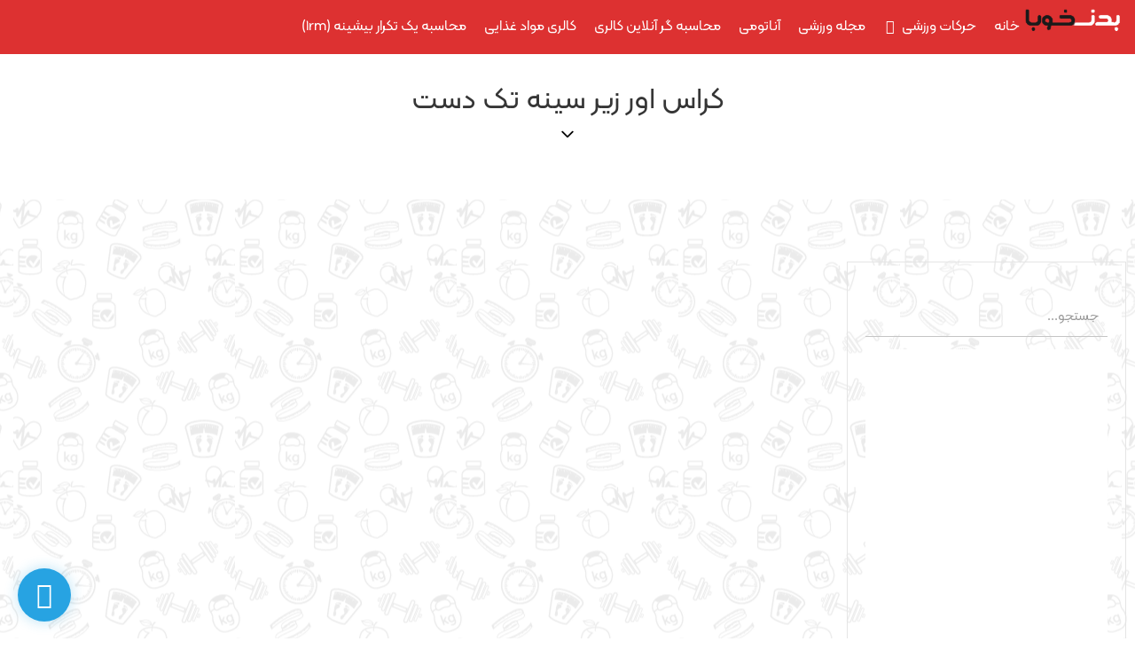

--- FILE ---
content_type: text/html; charset=UTF-8
request_url: https://badankhooba.com/exercise-guides/cable-one-arm-lateral-bent-over/
body_size: 57717
content:
<!doctype html>
<html dir="rtl" lang="fa-IR" prefix="og: https://ogp.me/ns#">
<head><meta charset="UTF-8"><script>if(navigator.userAgent.match(/MSIE|Internet Explorer/i)||navigator.userAgent.match(/Trident\/7\..*?rv:11/i)){var href=document.location.href;if(!href.match(/[?&]nowprocket/)){if(href.indexOf("?")==-1){if(href.indexOf("#")==-1){document.location.href=href+"?nowprocket=1"}else{document.location.href=href.replace("#","?nowprocket=1#")}}else{if(href.indexOf("#")==-1){document.location.href=href+"&nowprocket=1"}else{document.location.href=href.replace("#","&nowprocket=1#")}}}}</script><script>(()=>{class RocketLazyLoadScripts{constructor(){this.v="1.2.6",this.triggerEvents=["keydown","mousedown","mousemove","touchmove","touchstart","touchend","wheel"],this.userEventHandler=this.t.bind(this),this.touchStartHandler=this.i.bind(this),this.touchMoveHandler=this.o.bind(this),this.touchEndHandler=this.h.bind(this),this.clickHandler=this.u.bind(this),this.interceptedClicks=[],this.interceptedClickListeners=[],this.l(this),window.addEventListener("pageshow",(t=>{this.persisted=t.persisted,this.everythingLoaded&&this.m()})),this.CSPIssue=sessionStorage.getItem("rocketCSPIssue"),document.addEventListener("securitypolicyviolation",(t=>{this.CSPIssue||"script-src-elem"!==t.violatedDirective||"data"!==t.blockedURI||(this.CSPIssue=!0,sessionStorage.setItem("rocketCSPIssue",!0))})),document.addEventListener("DOMContentLoaded",(()=>{this.k()})),this.delayedScripts={normal:[],async:[],defer:[]},this.trash=[],this.allJQueries=[]}p(t){document.hidden?t.t():(this.triggerEvents.forEach((e=>window.addEventListener(e,t.userEventHandler,{passive:!0}))),window.addEventListener("touchstart",t.touchStartHandler,{passive:!0}),window.addEventListener("mousedown",t.touchStartHandler),document.addEventListener("visibilitychange",t.userEventHandler))}_(){this.triggerEvents.forEach((t=>window.removeEventListener(t,this.userEventHandler,{passive:!0}))),document.removeEventListener("visibilitychange",this.userEventHandler)}i(t){"HTML"!==t.target.tagName&&(window.addEventListener("touchend",this.touchEndHandler),window.addEventListener("mouseup",this.touchEndHandler),window.addEventListener("touchmove",this.touchMoveHandler,{passive:!0}),window.addEventListener("mousemove",this.touchMoveHandler),t.target.addEventListener("click",this.clickHandler),this.L(t.target,!0),this.S(t.target,"onclick","rocket-onclick"),this.C())}o(t){window.removeEventListener("touchend",this.touchEndHandler),window.removeEventListener("mouseup",this.touchEndHandler),window.removeEventListener("touchmove",this.touchMoveHandler,{passive:!0}),window.removeEventListener("mousemove",this.touchMoveHandler),t.target.removeEventListener("click",this.clickHandler),this.L(t.target,!1),this.S(t.target,"rocket-onclick","onclick"),this.M()}h(){window.removeEventListener("touchend",this.touchEndHandler),window.removeEventListener("mouseup",this.touchEndHandler),window.removeEventListener("touchmove",this.touchMoveHandler,{passive:!0}),window.removeEventListener("mousemove",this.touchMoveHandler)}u(t){t.target.removeEventListener("click",this.clickHandler),this.L(t.target,!1),this.S(t.target,"rocket-onclick","onclick"),this.interceptedClicks.push(t),t.preventDefault(),t.stopPropagation(),t.stopImmediatePropagation(),this.M()}O(){window.removeEventListener("touchstart",this.touchStartHandler,{passive:!0}),window.removeEventListener("mousedown",this.touchStartHandler),this.interceptedClicks.forEach((t=>{t.target.dispatchEvent(new MouseEvent("click",{view:t.view,bubbles:!0,cancelable:!0}))}))}l(t){EventTarget.prototype.addEventListenerWPRocketBase=EventTarget.prototype.addEventListener,EventTarget.prototype.addEventListener=function(e,i,o){"click"!==e||t.windowLoaded||i===t.clickHandler||t.interceptedClickListeners.push({target:this,func:i,options:o}),(this||window).addEventListenerWPRocketBase(e,i,o)}}L(t,e){this.interceptedClickListeners.forEach((i=>{i.target===t&&(e?t.removeEventListener("click",i.func,i.options):t.addEventListener("click",i.func,i.options))})),t.parentNode!==document.documentElement&&this.L(t.parentNode,e)}D(){return new Promise((t=>{this.P?this.M=t:t()}))}C(){this.P=!0}M(){this.P=!1}S(t,e,i){t.hasAttribute&&t.hasAttribute(e)&&(event.target.setAttribute(i,event.target.getAttribute(e)),event.target.removeAttribute(e))}t(){this._(this),"loading"===document.readyState?document.addEventListener("DOMContentLoaded",this.R.bind(this)):this.R()}k(){let t=[];document.querySelectorAll("script[type=rocketlazyloadscript][data-rocket-src]").forEach((e=>{let i=e.getAttribute("data-rocket-src");if(i&&!i.startsWith("data:")){0===i.indexOf("//")&&(i=location.protocol+i);try{const o=new URL(i).origin;o!==location.origin&&t.push({src:o,crossOrigin:e.crossOrigin||"module"===e.getAttribute("data-rocket-type")})}catch(t){}}})),t=[...new Map(t.map((t=>[JSON.stringify(t),t]))).values()],this.T(t,"preconnect")}async R(){this.lastBreath=Date.now(),this.j(this),this.F(this),this.I(),this.W(),this.q(),await this.A(this.delayedScripts.normal),await this.A(this.delayedScripts.defer),await this.A(this.delayedScripts.async);try{await this.U(),await this.H(this),await this.J()}catch(t){console.error(t)}window.dispatchEvent(new Event("rocket-allScriptsLoaded")),this.everythingLoaded=!0,this.D().then((()=>{this.O()})),this.N()}W(){document.querySelectorAll("script[type=rocketlazyloadscript]").forEach((t=>{t.hasAttribute("data-rocket-src")?t.hasAttribute("async")&&!1!==t.async?this.delayedScripts.async.push(t):t.hasAttribute("defer")&&!1!==t.defer||"module"===t.getAttribute("data-rocket-type")?this.delayedScripts.defer.push(t):this.delayedScripts.normal.push(t):this.delayedScripts.normal.push(t)}))}async B(t){if(await this.G(),!0!==t.noModule||!("noModule"in HTMLScriptElement.prototype))return new Promise((e=>{let i;function o(){(i||t).setAttribute("data-rocket-status","executed"),e()}try{if(navigator.userAgent.indexOf("Firefox/")>0||""===navigator.vendor||this.CSPIssue)i=document.createElement("script"),[...t.attributes].forEach((t=>{let e=t.nodeName;"type"!==e&&("data-rocket-type"===e&&(e="type"),"data-rocket-src"===e&&(e="src"),i.setAttribute(e,t.nodeValue))})),t.text&&(i.text=t.text),i.hasAttribute("src")?(i.addEventListener("load",o),i.addEventListener("error",(function(){i.setAttribute("data-rocket-status","failed-network"),e()})),setTimeout((()=>{i.isConnected||e()}),1)):(i.text=t.text,o()),t.parentNode.replaceChild(i,t);else{const i=t.getAttribute("data-rocket-type"),s=t.getAttribute("data-rocket-src");i?(t.type=i,t.removeAttribute("data-rocket-type")):t.removeAttribute("type"),t.addEventListener("load",o),t.addEventListener("error",(i=>{this.CSPIssue&&i.target.src.startsWith("data:")?(console.log("WPRocket: data-uri blocked by CSP -> fallback"),t.removeAttribute("src"),this.B(t).then(e)):(t.setAttribute("data-rocket-status","failed-network"),e())})),s?(t.removeAttribute("data-rocket-src"),t.src=s):t.src="data:text/javascript;base64,"+window.btoa(unescape(encodeURIComponent(t.text)))}}catch(i){t.setAttribute("data-rocket-status","failed-transform"),e()}}));t.setAttribute("data-rocket-status","skipped")}async A(t){const e=t.shift();return e&&e.isConnected?(await this.B(e),this.A(t)):Promise.resolve()}q(){this.T([...this.delayedScripts.normal,...this.delayedScripts.defer,...this.delayedScripts.async],"preload")}T(t,e){var i=document.createDocumentFragment();t.forEach((t=>{const o=t.getAttribute&&t.getAttribute("data-rocket-src")||t.src;if(o&&!o.startsWith("data:")){const s=document.createElement("link");s.href=o,s.rel=e,"preconnect"!==e&&(s.as="script"),t.getAttribute&&"module"===t.getAttribute("data-rocket-type")&&(s.crossOrigin=!0),t.crossOrigin&&(s.crossOrigin=t.crossOrigin),t.integrity&&(s.integrity=t.integrity),i.appendChild(s),this.trash.push(s)}})),document.head.appendChild(i)}j(t){let e={};function i(i,o){return e[o].eventsToRewrite.indexOf(i)>=0&&!t.everythingLoaded?"rocket-"+i:i}function o(t,o){!function(t){e[t]||(e[t]={originalFunctions:{add:t.addEventListener,remove:t.removeEventListener},eventsToRewrite:[]},t.addEventListener=function(){arguments[0]=i(arguments[0],t),e[t].originalFunctions.add.apply(t,arguments)},t.removeEventListener=function(){arguments[0]=i(arguments[0],t),e[t].originalFunctions.remove.apply(t,arguments)})}(t),e[t].eventsToRewrite.push(o)}function s(e,i){let o=e[i];e[i]=null,Object.defineProperty(e,i,{get:()=>o||function(){},set(s){t.everythingLoaded?o=s:e["rocket"+i]=o=s}})}o(document,"DOMContentLoaded"),o(window,"DOMContentLoaded"),o(window,"load"),o(window,"pageshow"),o(document,"readystatechange"),s(document,"onreadystatechange"),s(window,"onload"),s(window,"onpageshow");try{Object.defineProperty(document,"readyState",{get:()=>t.rocketReadyState,set(e){t.rocketReadyState=e},configurable:!0}),document.readyState="loading"}catch(t){console.log("WPRocket DJE readyState conflict, bypassing")}}F(t){let e;function i(e){return t.everythingLoaded?e:e.split(" ").map((t=>"load"===t||0===t.indexOf("load.")?"rocket-jquery-load":t)).join(" ")}function o(o){function s(t){const e=o.fn[t];o.fn[t]=o.fn.init.prototype[t]=function(){return this[0]===window&&("string"==typeof arguments[0]||arguments[0]instanceof String?arguments[0]=i(arguments[0]):"object"==typeof arguments[0]&&Object.keys(arguments[0]).forEach((t=>{const e=arguments[0][t];delete arguments[0][t],arguments[0][i(t)]=e}))),e.apply(this,arguments),this}}o&&o.fn&&!t.allJQueries.includes(o)&&(o.fn.ready=o.fn.init.prototype.ready=function(e){return t.domReadyFired?e.bind(document)(o):document.addEventListener("rocket-DOMContentLoaded",(()=>e.bind(document)(o))),o([])},s("on"),s("one"),t.allJQueries.push(o)),e=o}o(window.jQuery),Object.defineProperty(window,"jQuery",{get:()=>e,set(t){o(t)}})}async H(t){const e=document.querySelector("script[data-webpack]");e&&(await async function(){return new Promise((t=>{e.addEventListener("load",t),e.addEventListener("error",t)}))}(),await t.K(),await t.H(t))}async U(){this.domReadyFired=!0;try{document.readyState="interactive"}catch(t){}await this.G(),document.dispatchEvent(new Event("rocket-readystatechange")),await this.G(),document.rocketonreadystatechange&&document.rocketonreadystatechange(),await this.G(),document.dispatchEvent(new Event("rocket-DOMContentLoaded")),await this.G(),window.dispatchEvent(new Event("rocket-DOMContentLoaded"))}async J(){try{document.readyState="complete"}catch(t){}await this.G(),document.dispatchEvent(new Event("rocket-readystatechange")),await this.G(),document.rocketonreadystatechange&&document.rocketonreadystatechange(),await this.G(),window.dispatchEvent(new Event("rocket-load")),await this.G(),window.rocketonload&&window.rocketonload(),await this.G(),this.allJQueries.forEach((t=>t(window).trigger("rocket-jquery-load"))),await this.G();const t=new Event("rocket-pageshow");t.persisted=this.persisted,window.dispatchEvent(t),await this.G(),window.rocketonpageshow&&window.rocketonpageshow({persisted:this.persisted}),this.windowLoaded=!0}m(){document.onreadystatechange&&document.onreadystatechange(),window.onload&&window.onload(),window.onpageshow&&window.onpageshow({persisted:this.persisted})}I(){const t=new Map;document.write=document.writeln=function(e){const i=document.currentScript;i||console.error("WPRocket unable to document.write this: "+e);const o=document.createRange(),s=i.parentElement;let n=t.get(i);void 0===n&&(n=i.nextSibling,t.set(i,n));const c=document.createDocumentFragment();o.setStart(c,0),c.appendChild(o.createContextualFragment(e)),s.insertBefore(c,n)}}async G(){Date.now()-this.lastBreath>45&&(await this.K(),this.lastBreath=Date.now())}async K(){return document.hidden?new Promise((t=>setTimeout(t))):new Promise((t=>requestAnimationFrame(t)))}N(){this.trash.forEach((t=>t.remove()))}static run(){const t=new RocketLazyLoadScripts;t.p(t)}}RocketLazyLoadScripts.run()})();</script>
	
	<meta name="viewport" content="width=device-width, initial-scale=1">
	<link rel="profile" href="https://gmpg.org/xfn/11">
		<style>img:is([sizes="auto" i], [sizes^="auto," i]) { contain-intrinsic-size: 3000px 1500px }</style>
	
<!-- بهینه‌سازی موتور جستجو توسط Rank Math - https://rankmath.com/ -->
<title>کراس اور زیر سینه تک دست</title><link rel="preload" href="https://badankhooba.com/wp-content/uploads/2024/01/New-Project-e1704795942862.png" as="image" /><link rel="preload" href="https://badankhooba.com/wp-content/uploads/2023/06/men-menu.jpg" as="image" imagesrcset="https://badankhooba.com/wp-content/uploads/2023/06/men-menu.jpg 700w, https://badankhooba.com/wp-content/uploads/2023/06/men-menu-162x300.jpg 162w, https://badankhooba.com/wp-content/uploads/2023/06/men-menu-551x1024.jpg 551w, https://badankhooba.com/wp-content/uploads/2023/06/men-menu-500x929.jpg 500w" imagesizes="(max-width: 700px) 100vw, 700px" /><link rel="preload" href="https://badankhooba.com/wp-content/uploads/2023/06/women-menu.jpg" as="image" imagesrcset="https://badankhooba.com/wp-content/uploads/2023/06/women-menu.jpg 700w, https://badankhooba.com/wp-content/uploads/2023/06/women-menu-162x300.jpg 162w, https://badankhooba.com/wp-content/uploads/2023/06/women-menu-551x1024.jpg 551w, https://badankhooba.com/wp-content/uploads/2023/06/women-menu-500x929.jpg 500w" imagesizes="(max-width: 700px) 100vw, 700px" /><style id="perfmatters-used-css">.comments-area a,.page-content a{text-decoration:underline;}.aligncenter{clear:both;display:block;margin-inline:auto;}.wp-caption{margin-block-end:1.25rem;max-width:100%;}.wp-caption.alignleft{margin:5px 20px 20px 0;}.wp-caption.alignright{margin:5px 0 20px 20px;}.wp-caption img{display:block;margin-inline:auto;}.screen-reader-text{clip:rect(1px,1px,1px,1px);height:1px;overflow:hidden;position:absolute !important;width:1px;word-wrap:normal !important;}.screen-reader-text:focus{background-color:#eee;clip:auto !important;clip-path:none;color:#333;display:block;font-size:1rem;height:auto;left:5px;line-height:normal;padding:12px 24px;text-decoration:none;top:5px;width:auto;z-index:100000;}:where(.wp-block-button__link){border-radius:9999px;box-shadow:none;padding:calc(.667em + 2px) calc(1.333em + 2px);text-decoration:none;}:root :where(.wp-block-button .wp-block-button__link.is-style-outline),:root :where(.wp-block-button.is-style-outline>.wp-block-button__link){border:2px solid;padding:.667em 1.333em;}:root :where(.wp-block-button .wp-block-button__link.is-style-outline:not(.has-text-color)),:root :where(.wp-block-button.is-style-outline>.wp-block-button__link:not(.has-text-color)){color:currentColor;}:root :where(.wp-block-button .wp-block-button__link.is-style-outline:not(.has-background)),:root :where(.wp-block-button.is-style-outline>.wp-block-button__link:not(.has-background)){background-color:initial;background-image:none;}:where(.wp-block-columns){margin-bottom:1.75em;}:where(.wp-block-columns.has-background){padding:1.25em 2.375em;}:where(.wp-block-post-comments input[type=submit]){border:none;}:where(.wp-block-cover-image:not(.has-text-color)),:where(.wp-block-cover:not(.has-text-color)){color:#fff;}:where(.wp-block-cover-image.is-light:not(.has-text-color)),:where(.wp-block-cover.is-light:not(.has-text-color)){color:#000;}:root :where(.wp-block-cover h1:not(.has-text-color)),:root :where(.wp-block-cover h2:not(.has-text-color)),:root :where(.wp-block-cover h3:not(.has-text-color)),:root :where(.wp-block-cover h4:not(.has-text-color)),:root :where(.wp-block-cover h5:not(.has-text-color)),:root :where(.wp-block-cover h6:not(.has-text-color)),:root :where(.wp-block-cover p:not(.has-text-color)){color:inherit;}.wp-block-embed.alignleft,.wp-block-embed.alignright,.wp-block[data-align=left]>[data-type="core/embed"],.wp-block[data-align=right]>[data-type="core/embed"]{max-width:360px;width:100%;}.wp-block-embed.alignleft .wp-block-embed__wrapper,.wp-block-embed.alignright .wp-block-embed__wrapper,.wp-block[data-align=left]>[data-type="core/embed"] .wp-block-embed__wrapper,.wp-block[data-align=right]>[data-type="core/embed"] .wp-block-embed__wrapper{min-width:280px;}.wp-block-cover .wp-block-embed{min-height:240px;min-width:320px;}.wp-block-embed{overflow-wrap:break-word;}.wp-block-embed :where(figcaption){margin-bottom:1em;margin-top:.5em;}.wp-block-embed iframe{max-width:100%;}.wp-block-embed__wrapper{position:relative;}.wp-embed-responsive .wp-has-aspect-ratio .wp-block-embed__wrapper:before{content:"";display:block;padding-top:50%;}.wp-embed-responsive .wp-has-aspect-ratio iframe{bottom:0;height:100%;left:0;position:absolute;right:0;top:0;width:100%;}.wp-embed-responsive .wp-embed-aspect-21-9 .wp-block-embed__wrapper:before{padding-top:42.85%;}.wp-embed-responsive .wp-embed-aspect-18-9 .wp-block-embed__wrapper:before{padding-top:50%;}.wp-embed-responsive .wp-embed-aspect-16-9 .wp-block-embed__wrapper:before{padding-top:56.25%;}.wp-embed-responsive .wp-embed-aspect-4-3 .wp-block-embed__wrapper:before{padding-top:75%;}.wp-embed-responsive .wp-embed-aspect-1-1 .wp-block-embed__wrapper:before{padding-top:100%;}.wp-embed-responsive .wp-embed-aspect-9-16 .wp-block-embed__wrapper:before{padding-top:177.77%;}.wp-embed-responsive .wp-embed-aspect-1-2 .wp-block-embed__wrapper:before{padding-top:200%;}:where(.wp-block-file){margin-bottom:1.5em;}:where(.wp-block-file__button){border-radius:2em;display:inline-block;padding:.5em 1em;}:where(.wp-block-file__button):is(a):active,:where(.wp-block-file__button):is(a):focus,:where(.wp-block-file__button):is(a):hover,:where(.wp-block-file__button):is(a):visited{box-shadow:none;color:#fff;opacity:.85;text-decoration:none;}:where(.wp-block-group.wp-block-group-is-layout-constrained){position:relative;}@keyframes show-content-image{0%{visibility:hidden;}99%{visibility:hidden;}to{visibility:visible;}}@keyframes turn-on-visibility{0%{opacity:0;}to{opacity:1;}}@keyframes turn-off-visibility{0%{opacity:1;visibility:visible;}99%{opacity:0;visibility:visible;}to{opacity:0;visibility:hidden;}}@keyframes lightbox-zoom-in{0%{transform:translate(calc(( ( -100vw + var(--wp--lightbox-scrollbar-width) ) / 2 + var(--wp--lightbox-initial-left-position) ) * -1),calc(-50vh + var(--wp--lightbox-initial-top-position))) scale(var(--wp--lightbox-scale));}to{transform:translate(50%,-50%) scale(1);}}@keyframes lightbox-zoom-out{0%{transform:translate(50%,-50%) scale(1);visibility:visible;}99%{visibility:visible;}to{transform:translate(calc(( ( -100vw + var(--wp--lightbox-scrollbar-width) ) / 2 + var(--wp--lightbox-initial-left-position) ) * -1),calc(-50vh + var(--wp--lightbox-initial-top-position))) scale(var(--wp--lightbox-scale));visibility:hidden;}}:where(.wp-block-latest-comments:not([style*=line-height] .wp-block-latest-comments__comment)){line-height:1.1;}:where(.wp-block-latest-comments:not([style*=line-height] .wp-block-latest-comments__comment-excerpt p)){line-height:1.8;}:root :where(.wp-block-latest-posts.is-grid){padding:0;}:root :where(.wp-block-latest-posts.wp-block-latest-posts__list){padding-right:0;}ol,ul{box-sizing:border-box;}:root :where(.wp-block-list.has-background){padding:1.25em 2.375em;}:where(.wp-block-navigation.has-background .wp-block-navigation-item a:not(.wp-element-button)),:where(.wp-block-navigation.has-background .wp-block-navigation-submenu a:not(.wp-element-button)){padding:.5em 1em;}:where(.wp-block-navigation .wp-block-navigation__submenu-container .wp-block-navigation-item a:not(.wp-element-button)),:where(.wp-block-navigation .wp-block-navigation__submenu-container .wp-block-navigation-submenu a:not(.wp-element-button)),:where(.wp-block-navigation .wp-block-navigation__submenu-container .wp-block-navigation-submenu button.wp-block-navigation-item__content),:where(.wp-block-navigation .wp-block-navigation__submenu-container .wp-block-pages-list__item button.wp-block-navigation-item__content){padding:.5em 1em;}@keyframes overlay-menu__fade-in-animation{0%{opacity:0;transform:translateY(.5em);}to{opacity:1;transform:translateY(0);}}:root :where(p.has-background){padding:1.25em 2.375em;}:where(p.has-text-color:not(.has-link-color)) a{color:inherit;}:where(.wp-block-post-comments-form) input:not([type=submit]),:where(.wp-block-post-comments-form) textarea{border:1px solid #949494;font-family:inherit;font-size:1em;}:where(.wp-block-post-comments-form) input:where(:not([type=submit]):not([type=checkbox])),:where(.wp-block-post-comments-form) textarea{padding:calc(.667em + 2px);}:where(.wp-block-post-excerpt){box-sizing:border-box;margin-bottom:var(--wp--style--block-gap);margin-top:var(--wp--style--block-gap);}:where(.wp-block-preformatted.has-background){padding:1.25em 2.375em;}:where(.wp-block-search__button){border:1px solid #ccc;padding:6px 10px;}:where(.wp-block-search__input){font-family:inherit;font-size:inherit;font-style:inherit;font-weight:inherit;letter-spacing:inherit;line-height:inherit;text-transform:inherit;}:where(.wp-block-search__button-inside .wp-block-search__inside-wrapper){border:1px solid #949494;box-sizing:border-box;padding:4px;}:where(.wp-block-search__button-inside .wp-block-search__inside-wrapper) :where(.wp-block-search__button){padding:4px 8px;}:root :where(.wp-block-separator.is-style-dots){height:auto;line-height:1;text-align:center;}:root :where(.wp-block-separator.is-style-dots):before{color:currentColor;content:"···";font-family:serif;font-size:1.5em;letter-spacing:2em;padding-left:2em;}:root :where(.wp-block-site-logo.is-style-rounded){border-radius:9999px;}:root :where(.wp-block-social-links .wp-social-link a){padding:.25em;}:root :where(.wp-block-social-links.is-style-logos-only .wp-social-link a){padding:0;}:root :where(.wp-block-social-links.is-style-pill-shape .wp-social-link a){padding-left:.66667em;padding-right:.66667em;}:root :where(.wp-block-tag-cloud.is-style-outline){display:flex;flex-wrap:wrap;gap:1ch;}:root :where(.wp-block-tag-cloud.is-style-outline a){border:1px solid;font-size:unset !important;margin-left:0;padding:1ch 2ch;text-decoration:none !important;}:root :where(.wp-block-table-of-contents){box-sizing:border-box;}:where(.wp-block-term-description){box-sizing:border-box;margin-bottom:var(--wp--style--block-gap);margin-top:var(--wp--style--block-gap);}:where(pre.wp-block-verse){font-family:inherit;}:root{--wp--preset--font-size--normal:16px;--wp--preset--font-size--huge:42px;}.aligncenter{clear:both;}.screen-reader-text{border:0;clip:rect(1px,1px,1px,1px);clip-path:inset(50%);height:1px;margin:-1px;overflow:hidden;padding:0;position:absolute;width:1px;word-wrap:normal !important;}.screen-reader-text:focus{background-color:#ddd;clip:auto !important;clip-path:none;color:#444;display:block;font-size:1em;height:auto;line-height:normal;padding:15px 23px 14px;right:5px;text-decoration:none;top:5px;width:auto;z-index:100000;}html :where(.has-border-color){border-style:solid;}html :where([style*=border-top-color]){border-top-style:solid;}html :where([style*=border-right-color]){border-left-style:solid;}html :where([style*=border-bottom-color]){border-bottom-style:solid;}html :where([style*=border-left-color]){border-right-style:solid;}html :where([style*=border-width]){border-style:solid;}html :where([style*=border-top-width]){border-top-style:solid;}html :where([style*=border-right-width]){border-left-style:solid;}html :where([style*=border-bottom-width]){border-bottom-style:solid;}html :where([style*=border-left-width]){border-right-style:solid;}html :where(img[class*=wp-image-]){height:auto;max-width:100%;}:where(figure){margin:0 0 1em;}html :where(.is-position-sticky){--wp-admin--admin-bar--position-offset:var(--wp-admin--admin-bar--height,0px);}@media screen and (max-width:600px){html :where(.is-position-sticky){--wp-admin--admin-bar--position-offset:0px;}}.brxe-jet-engine-listing-dynamic-field .jet-listing-dynamic-field__icon :is(svg,path){fill:currentColor;}.brxe-jet-engine-listing-dynamic-link .jet-listing-dynamic-link__icon :is(svg,path){fill:currentColor;}.jet-listing-grid__item.jet-equal-columns>.elementor>:is(.elementor-section,.e-container,.e-con){height:100%;}.jet-listing-grid__item.jet-equal-columns .jet-engine-listing-overlay-wrap>.elementor>:is(.elementor-section,.e-container,.e-con){height:100%;}@-webkit-keyframes jet-engine-spin{0%{transform:rotate(0);}100%{transform:rotate(359deg);}}@keyframes jet-engine-spin{0%{transform:rotate(0);}100%{transform:rotate(359deg);}}@-webkit-keyframes jet-engine-map-spin{0%{transform:rotate(0);}100%{transform:rotate(359deg);}}@keyframes jet-engine-map-spin{0%{transform:rotate(0);}100%{transform:rotate(359deg);}}@font-face{font-display:swap;font-family:FontAwesome;src:url("https://badankhooba.com/wp-content/cache/min/1/wp-content/plugins/image-map-pro-wordpress/css/../../../../../../../plugins/image-map-pro-wordpress/fonts/fontawesome-webfont.eot?v=4.7.0");src:url("https://badankhooba.com/wp-content/cache/min/1/wp-content/plugins/image-map-pro-wordpress/css/../../../../../../../plugins/image-map-pro-wordpress/fonts/fontawesome-webfont.eot?#iefix&v=4.7.0") format("embedded-opentype"),url("https://badankhooba.com/wp-content/cache/min/1/wp-content/plugins/image-map-pro-wordpress/css/../../../../../../../plugins/image-map-pro-wordpress/fonts/fontawesome-webfont.woff2?v=4.7.0") format("woff2"),url("https://badankhooba.com/wp-content/cache/min/1/wp-content/plugins/image-map-pro-wordpress/css/../../../../../../../plugins/image-map-pro-wordpress/fonts/fontawesome-webfont.woff?v=4.7.0") format("woff"),url("https://badankhooba.com/wp-content/cache/min/1/wp-content/plugins/image-map-pro-wordpress/css/../../../../../../../plugins/image-map-pro-wordpress/fonts/fontawesome-webfont.ttf?v=4.7.0") format("truetype"),url("https://badankhooba.com/wp-content/cache/min/1/wp-content/plugins/image-map-pro-wordpress/css/../../../../../../../plugins/image-map-pro-wordpress/fonts/fontawesome-webfont.svg?v=4.7.0#fontawesomeregular") format("svg");font-weight:400;font-style:normal;}.fa{display:inline-block;font:normal normal normal 14px/1 FontAwesome;font-size:inherit;text-rendering:auto;-webkit-font-smoothing:antialiased;-moz-osx-font-smoothing:grayscale;}.fa-fw{width:1.28571429em;text-align:center;}@-webkit-keyframes fa-spin{0%{-webkit-transform:rotate(0);transform:rotate(0);}100%{-webkit-transform:rotate(359deg);transform:rotate(359deg);}}@keyframes fa-spin{0%{-webkit-transform:rotate(0);transform:rotate(0);}100%{-webkit-transform:rotate(359deg);transform:rotate(359deg);}}.fa-close:before,.fa-remove:before,.fa-times:before{content:"";}.fa-chevron-up:before{content:"";}.fa-chevron-down:before{content:"";}.fa-twitter:before{content:"";}.fa-bars:before,.fa-navicon:before,.fa-reorder:before{content:"";}.fa-angle-left:before{content:"";}.fa-angle-right:before{content:"";}.fa-angle-up:before{content:"";}.fa-angle-down:before{content:"";}.fa-chevron-circle-left:before{content:"";}.fa-youtube:before{content:"";}.fa-instagram:before{content:"";}.fa-telegram:before{content:"";}@keyframes ShapeGlowAnimation{0%{opacity:0;}50%{opacity:1;}100%{opacity:0;}}@keyframes pvc-loading{0%{transform:rotate(0deg);}100%{transform:rotate(360deg);}}html{line-height:1.15;-webkit-text-size-adjust:100%;}*,:after,:before{box-sizing:border-box;}body{margin:0;font-family:-apple-system,BlinkMacSystemFont,Segoe UI,Roboto,Helvetica Neue,Arial,Noto Sans,sans-serif,Apple Color Emoji,Segoe UI Emoji,Segoe UI Symbol,Noto Color Emoji;font-size:1rem;font-weight:400;line-height:1.5;color:#333;background-color:#fff;-webkit-font-smoothing:antialiased;-moz-osx-font-smoothing:grayscale;}h1,h2,h3,h4,h5,h6{margin-block-start:.5rem;margin-block-end:1rem;font-family:inherit;font-weight:500;line-height:1.2;color:inherit;}h1{font-size:2.5rem;}h2{font-size:2rem;}h3{font-size:1.75rem;}h4{font-size:1.5rem;}p{margin-block-start:0;margin-block-end:.9rem;}a{background-color:transparent;text-decoration:none;color:#c36;}a:active,a:hover{color:#336;}a:not([href]):not([tabindex]),a:not([href]):not([tabindex]):focus,a:not([href]):not([tabindex]):hover{color:inherit;text-decoration:none;}a:not([href]):not([tabindex]):focus{outline:0;}b,strong{font-weight:bolder;}small{font-size:80%;}img{border-style:none;height:auto;max-width:100%;}[hidden],template{display:none;}@media print{*,:after,:before{background:transparent !important;color:#000 !important;box-shadow:none !important;text-shadow:none !important;}a,a:visited{text-decoration:underline;}a[href]:after{content:" (" attr(href) ")";}a[href^="#"]:after,a[href^="javascript:"]:after{content:"";}img,tr{-moz-column-break-inside:avoid;break-inside:avoid;}h2,h3,p{orphans:3;widows:3;}h2,h3{-moz-column-break-after:avoid;break-after:avoid;}}label{display:inline-block;line-height:1;vertical-align:middle;}button,input,optgroup,select,textarea{font-family:inherit;font-size:1rem;line-height:1.5;margin:0;}input[type=date],input[type=email],input[type=number],input[type=password],input[type=search],input[type=tel],input[type=text],input[type=url],select,textarea{width:100%;border:1px solid #666;border-radius:3px;padding:.5rem 1rem;transition:all .3s;}input[type=date]:focus,input[type=email]:focus,input[type=number]:focus,input[type=password]:focus,input[type=search]:focus,input[type=tel]:focus,input[type=text]:focus,input[type=url]:focus,select:focus,textarea:focus{border-color:#333;}button,input{overflow:visible;}button,select{text-transform:none;}[type=button],[type=reset],[type=submit],button{width:auto;-webkit-appearance:button;}[type=button],[type=submit],button{display:inline-block;font-weight:400;color:#c36;text-align:center;white-space:nowrap;-webkit-user-select:none;-moz-user-select:none;user-select:none;background-color:transparent;border:1px solid #c36;padding:.5rem 1rem;font-size:1rem;border-radius:3px;transition:all .3s;}[type=button]:focus:not(:focus-visible),[type=submit]:focus:not(:focus-visible),button:focus:not(:focus-visible){outline:none;}[type=button]:focus,[type=button]:hover,[type=submit]:focus,[type=submit]:hover,button:focus,button:hover{color:#fff;background-color:#c36;text-decoration:none;}[type=button]:not(:disabled),[type=submit]:not(:disabled),button:not(:disabled){cursor:pointer;}textarea{overflow:auto;resize:vertical;}[type=checkbox],[type=radio]{box-sizing:border-box;padding:0;}[type=number]::-webkit-inner-spin-button,[type=number]::-webkit-outer-spin-button{height:auto;}[type=search]{-webkit-appearance:textfield;outline-offset:-2px;}[type=search]::-webkit-search-decoration{-webkit-appearance:none;}::-webkit-file-upload-button{-webkit-appearance:button;font:inherit;}dd,dl,dt,li,ol,ul{margin-block-start:0;margin-block-end:0;border:0;outline:0;font-size:100%;vertical-align:baseline;background:transparent;}.jet-mobile-menu{display:-webkit-box;display:-ms-flexbox;display:flex;-webkit-box-orient:vertical;-webkit-box-direction:normal;-ms-flex-flow:column wrap;flex-flow:column wrap;-webkit-box-pack:start;-ms-flex-pack:start;justify-content:flex-start;-webkit-box-align:stretch;-ms-flex-align:stretch;align-items:stretch;}.jet-mobile-menu__refs{display:none;}.jet-mega-menu-location{overflow-x:hidden;}@font-face{font-display:swap;font-family:eicons;src:url("https://badankhooba.com/wp-content/cache/min/1/wp-content/plugins/elementor/assets/lib/eicons/css/../../../../../../../../../../plugins/elementor/assets/lib/eicons/fonts/eicons.eot?5.30.0");src:url("https://badankhooba.com/wp-content/cache/min/1/wp-content/plugins/elementor/assets/lib/eicons/css/../../../../../../../../../../plugins/elementor/assets/lib/eicons/fonts/eicons.eot?5.30.0#iefix") format("embedded-opentype"),url("https://badankhooba.com/wp-content/cache/min/1/wp-content/plugins/elementor/assets/lib/eicons/css/../../../../../../../../../../plugins/elementor/assets/lib/eicons/fonts/eicons.woff2?5.30.0") format("woff2"),url("https://badankhooba.com/wp-content/cache/min/1/wp-content/plugins/elementor/assets/lib/eicons/css/../../../../../../../../../../plugins/elementor/assets/lib/eicons/fonts/eicons.woff?5.30.0") format("woff"),url("https://badankhooba.com/wp-content/cache/min/1/wp-content/plugins/elementor/assets/lib/eicons/css/../../../../../../../../../../plugins/elementor/assets/lib/eicons/fonts/eicons.ttf?5.30.0") format("truetype"),url("https://badankhooba.com/wp-content/cache/min/1/wp-content/plugins/elementor/assets/lib/eicons/css/../../../../../../../../../../plugins/elementor/assets/lib/eicons/fonts/eicons.svg?5.30.0#eicon") format("svg");font-weight:400;font-style:normal;}[class*=" eicon-"],[class^=eicon]{display:inline-block;font-family:eicons;font-size:inherit;font-weight:400;font-style:normal;font-variant:normal;line-height:1;text-rendering:auto;-webkit-font-smoothing:antialiased;-moz-osx-font-smoothing:grayscale;}@keyframes a{0%{transform:rotate(0deg);}to{transform:rotate(359deg);}}.eicon-animation-spin{animation:a 2s infinite linear;}.eicon-menu-bar:before{content:"";}.eicon-close:before{content:"";}.eicon-loading:before{content:"";}.elementor-screen-only,.screen-reader-text,.screen-reader-text span,.ui-helper-hidden-accessible{height:1px;margin:-1px;overflow:hidden;padding:0;position:absolute;top:-10000em;width:1px;clip:rect(0,0,0,0);border:0;}.elementor *,.elementor :after,.elementor :before{box-sizing:border-box;}.elementor a{box-shadow:none;text-decoration:none;}.elementor img{border:none;border-radius:0;box-shadow:none;height:auto;max-width:100%;}.e-con-inner>.elementor-element.elementor-fixed,.e-con>.elementor-element.elementor-fixed,.elementor-widget-wrap>.elementor-element.elementor-fixed{position:fixed;}.elementor-element{--flex-direction:initial;--flex-wrap:initial;--justify-content:initial;--align-items:initial;--align-content:initial;--gap:initial;--flex-basis:initial;--flex-grow:initial;--flex-shrink:initial;--order:initial;--align-self:initial;align-self:var(--align-self);flex-basis:var(--flex-basis);flex-grow:var(--flex-grow);flex-shrink:var(--flex-shrink);order:var(--order);}.elementor-element.elementor-absolute,.elementor-element.elementor-fixed{z-index:1;}.elementor-element:where(.e-con-full,.elementor-widget){align-content:var(--align-content);align-items:var(--align-items);flex-direction:var(--flex-direction);flex-wrap:var(--flex-wrap);gap:var(--row-gap) var(--column-gap);justify-content:var(--justify-content);}.elementor-align-center{text-align:center;}:root{--page-title-display:block;}@keyframes eicon-spin{0%{transform:rotate(0deg);}to{transform:rotate(359deg);}}.eicon-animation-spin{animation:eicon-spin 2s linear infinite;}.elementor-widget{position:relative;}.elementor-widget:not(:last-child){margin-bottom:var(--kit-widget-spacing,20px);}.elementor-widget:not(:last-child).elementor-absolute,.elementor-widget:not(:last-child).elementor-widget__width-auto,.elementor-widget:not(:last-child).elementor-widget__width-initial{margin-bottom:0;}.elementor-grid{display:grid;grid-column-gap:var(--grid-column-gap);grid-row-gap:var(--grid-row-gap);}.elementor-grid .elementor-grid-item{min-width:0;}.elementor-grid-0 .elementor-grid{display:inline-block;margin-bottom:calc(-1 * var(--grid-row-gap));width:100%;word-spacing:var(--grid-column-gap);}.elementor-grid-0 .elementor-grid .elementor-grid-item{display:inline-block;margin-bottom:var(--grid-row-gap);word-break:break-word;}@media (min-width:992px){#elementor-device-mode:after{content:"desktop";}}@media (min-width:-1){#elementor-device-mode:after{content:"widescreen";}}@media (max-width:-1){#elementor-device-mode:after{content:"laptop";}}@media (max-width:-1){#elementor-device-mode:after{content:"tablet_extra";}}@media (max-width:991px){#elementor-device-mode:after{content:"tablet";}}@media (max-width:-1){#elementor-device-mode:after{content:"mobile_extra";}}@media (max-width:575px){#elementor-device-mode:after{content:"mobile";}}@media (prefers-reduced-motion:no-preference){html{scroll-behavior:smooth;}}.e-con{--border-radius:0;--border-top-width:0px;--border-right-width:0px;--border-bottom-width:0px;--border-left-width:0px;--border-style:initial;--border-color:initial;--container-widget-width:100%;--container-widget-height:initial;--container-widget-flex-grow:0;--container-widget-align-self:initial;--content-width:min(100%,var(--container-max-width,1140px));--width:100%;--min-height:initial;--height:auto;--text-align:initial;--margin-top:0px;--margin-right:0px;--margin-bottom:0px;--margin-left:0px;--padding-top:var(--container-default-padding-top,10px);--padding-right:var(--container-default-padding-right,10px);--padding-bottom:var(--container-default-padding-bottom,10px);--padding-left:var(--container-default-padding-left,10px);--position:relative;--z-index:revert;--overflow:visible;--gap:var(--widgets-spacing,20px);--row-gap:var(--widgets-spacing-row,20px);--column-gap:var(--widgets-spacing-column,20px);--overlay-mix-blend-mode:initial;--overlay-opacity:1;--overlay-transition:.3s;--e-con-grid-template-columns:repeat(3,1fr);--e-con-grid-template-rows:repeat(2,1fr);border-radius:var(--border-radius);height:var(--height);min-height:var(--min-height);min-width:0;overflow:var(--overflow);position:var(--position);transition:background var(--background-transition,.3s),border var(--border-transition,.3s),box-shadow var(--border-transition,.3s),transform var(--e-con-transform-transition-duration,.4s);width:var(--width);z-index:var(--z-index);--flex-wrap-mobile:wrap;margin-block-end:var(--margin-block-end);margin-block-start:var(--margin-block-start);margin-inline-end:var(--margin-inline-end);margin-inline-start:var(--margin-inline-start);padding-inline-end:var(--padding-inline-end);padding-inline-start:var(--padding-inline-start);--margin-block-start:var(--margin-top);--margin-block-end:var(--margin-bottom);--margin-inline-start:var(--margin-left);--margin-inline-end:var(--margin-right);--padding-inline-start:var(--padding-left);--padding-inline-end:var(--padding-right);--padding-block-start:var(--padding-top);--padding-block-end:var(--padding-bottom);--border-block-start-width:var(--border-top-width);--border-block-end-width:var(--border-bottom-width);--border-inline-start-width:var(--border-left-width);--border-inline-end-width:var(--border-right-width);}body.rtl .e-con{--padding-inline-start:var(--padding-right);--padding-inline-end:var(--padding-left);--margin-inline-start:var(--margin-right);--margin-inline-end:var(--margin-left);--border-inline-start-width:var(--border-right-width);--border-inline-end-width:var(--border-left-width);}.e-con.e-flex{--flex-direction:column;--flex-basis:auto;--flex-grow:0;--flex-shrink:1;flex:var(--flex-grow) var(--flex-shrink) var(--flex-basis);}.e-con-full,.e-con>.e-con-inner{padding-block-end:var(--padding-block-end);padding-block-start:var(--padding-block-start);text-align:var(--text-align);}.e-con-full.e-flex,.e-con.e-flex>.e-con-inner{flex-direction:var(--flex-direction);}.e-con,.e-con>.e-con-inner{display:var(--display);}.e-con-boxed.e-flex{align-content:normal;align-items:normal;flex-direction:column;flex-wrap:nowrap;justify-content:normal;}.e-con-boxed{gap:initial;text-align:initial;}.e-con.e-flex>.e-con-inner{align-content:var(--align-content);align-items:var(--align-items);align-self:auto;flex-basis:auto;flex-grow:1;flex-shrink:1;flex-wrap:var(--flex-wrap);justify-content:var(--justify-content);}.e-con>.e-con-inner{gap:var(--row-gap) var(--column-gap);height:100%;margin:0 auto;max-width:var(--content-width);padding-inline-end:0;padding-inline-start:0;width:100%;}:is(.elementor-section-wrap,[data-elementor-id])>.e-con{--margin-left:auto;--margin-right:auto;max-width:min(100%,var(--width));}.e-con .elementor-widget.elementor-widget{margin-block-end:0;}.e-con:before,.e-con>.elementor-background-slideshow:before,.e-con>.elementor-motion-effects-container>.elementor-motion-effects-layer:before,:is(.e-con,.e-con>.e-con-inner)>.elementor-background-video-container:before{border-block-end-width:var(--border-block-end-width);border-block-start-width:var(--border-block-start-width);border-color:var(--border-color);border-inline-end-width:var(--border-inline-end-width);border-inline-start-width:var(--border-inline-start-width);border-radius:var(--border-radius);border-style:var(--border-style);content:var(--background-overlay);display:block;left:calc(0px - var(--border-left-width));mix-blend-mode:var(--overlay-mix-blend-mode);opacity:var(--overlay-opacity);position:absolute;top:calc(0px - var(--border-top-width));transition:var(--overlay-transition,.3s);}.e-con:before{transition:background var(--overlay-transition,.3s),border-radius var(--border-transition,.3s),opacity var(--overlay-transition,.3s);}.e-con>.elementor-background-slideshow,:is(.e-con,.e-con>.e-con-inner)>.elementor-background-video-container{border-block-end-width:var(--border-block-end-width);border-block-start-width:var(--border-block-start-width);border-color:var(--border-color);border-inline-end-width:var(--border-inline-end-width);border-inline-start-width:var(--border-inline-start-width);border-radius:var(--border-radius);border-style:var(--border-style);left:calc(0px - var(--border-left-width));top:calc(0px - var(--border-top-width));}@media (max-width:575px){:is(.e-con,.e-con>.e-con-inner)>.elementor-background-video-container.elementor-hidden-mobile{display:none;}}:is(.e-con,.e-con>.e-con-inner)>.elementor-background-video-container:before{z-index:1;}:is(.e-con,.e-con>.e-con-inner)>.elementor-background-slideshow:before{z-index:2;}.e-con .elementor-widget{min-width:0;}.e-con>.e-con-inner>.elementor-widget>.elementor-widget-container,.e-con>.elementor-widget>.elementor-widget-container{height:100%;}.e-con.e-con>.e-con-inner>.elementor-widget,.elementor.elementor .e-con>.elementor-widget{max-width:100%;}.e-con .elementor-widget:not(:last-child){--kit-widget-spacing:0px;}@media (max-width:767px){.e-con.e-flex{--width:100%;--flex-wrap:var(--flex-wrap-mobile);}}.elementor-element .elementor-widget-container,.elementor-element:not(:has(.elementor-widget-container)){transition:background .3s,border .3s,border-radius .3s,box-shadow .3s,transform var(--e-transform-transition-duration,.4s);}.elementor-heading-title{line-height:1;margin:0;padding:0;}.elementor-icon{color:#69727d;display:inline-block;font-size:50px;line-height:1;text-align:center;transition:all .3s;}.elementor-icon:hover{color:#69727d;}.elementor-icon i,.elementor-icon svg{display:block;height:1em;position:relative;width:1em;}.elementor-icon i:before,.elementor-icon svg:before{left:50%;position:absolute;transform:translateX(-50%);}.elementor-shape-rounded .elementor-icon{border-radius:10%;}@media (max-width:575px){.elementor .elementor-hidden-mobile,.elementor .elementor-hidden-phone{display:none;}}@media (min-width:576px) and (max-width:991px){.elementor .elementor-hidden-tablet{display:none;}}@media (min-width:992px) and (max-width:99999px){.elementor .elementor-hidden-desktop{display:none;}}@keyframes swiper-preloader-spin{100%{transform:rotate(360deg);}}.elementor-location-footer:before,.elementor-location-header:before{content:"";display:table;clear:both;}.elementor-sticky--active{z-index:99;}.e-con.elementor-sticky--active{z-index:var(--z-index,99);}[data-elementor-type=popup] .elementor-section-wrap:not(:empty)+#elementor-add-new-section,[data-elementor-type=popup]:not(.elementor-edit-area){display:none;}.elementor-popup-modal{display:flex;pointer-events:none;background-color:transparent;-webkit-user-select:auto;-moz-user-select:auto;user-select:auto;}.elementor-popup-modal .dialog-buttons-wrapper,.elementor-popup-modal .dialog-header{display:none;}.elementor-popup-modal .dialog-close-button{display:none;top:20px;margin-top:0;left:20px;opacity:1;z-index:9999;pointer-events:all;}.elementor-popup-modal .dialog-close-button svg{fill:#1f2124;height:1em;width:1em;}.elementor-popup-modal .dialog-widget-content{background-color:#fff;width:auto;overflow:visible;max-width:100%;max-height:100%;border-radius:0;box-shadow:none;pointer-events:all;}.elementor-popup-modal .dialog-message{width:640px;max-width:100vw;max-height:100vh;padding:0;overflow:auto;display:flex;}.elementor-popup-modal .elementor{width:100%;}.elementor-motion-effects-element,.elementor-motion-effects-layer{transition-property:transform,opacity;transition-timing-function:cubic-bezier(0,.33,.07,1.03);transition-duration:1s;}.elementor-motion-effects-container{position:absolute;top:0;left:0;width:100%;height:100%;overflow:hidden;transform-origin:var(--e-transform-origin-y) var(--e-transform-origin-x);}.elementor-motion-effects-layer{position:absolute;top:0;left:0;background-repeat:no-repeat;background-size:cover;}body.woocommerce #content div.product .elementor-widget-woocommerce-product-images div.images,body.woocommerce-page #content div.product .elementor-widget-woocommerce-product-images div.images,body.woocommerce-page div.product .elementor-widget-woocommerce-product-images div.images,body.woocommerce div.product .elementor-widget-woocommerce-product-images div.images{float:none;width:100%;padding:0;}body.rtl.woocommerce #content div.product .elementor-widget-woocommerce-product-images div.images,body.rtl.woocommerce-page #content div.product .elementor-widget-woocommerce-product-images div.images,body.rtl.woocommerce-page div.product .elementor-widget-woocommerce-product-images div.images,body.rtl.woocommerce div.product .elementor-widget-woocommerce-product-images div.images{float:none;padding:0;}:is(.elementor-widget-woocommerce-product-add-to-cart,.woocommerce div.product .elementor-widget-woocommerce-product-add-to-cart,.elementor-widget-wc-add-to-cart,.woocommerce div.product .elementor-widget-wc-add-to-cart) form.cart{margin:0;}:is(.elementor-widget-woocommerce-product-add-to-cart,.woocommerce div.product .elementor-widget-woocommerce-product-add-to-cart,.elementor-widget-wc-add-to-cart,.woocommerce div.product .elementor-widget-wc-add-to-cart) form.cart.variations_form .woocommerce-variation-add-to-cart,:is(.elementor-widget-woocommerce-product-add-to-cart,.woocommerce div.product .elementor-widget-woocommerce-product-add-to-cart,.elementor-widget-wc-add-to-cart,.woocommerce div.product .elementor-widget-wc-add-to-cart) form.cart:not(.grouped_form):not(.variations_form){display:flex;flex-wrap:nowrap;}:is(.elementor-widget-woocommerce-product-add-to-cart,.woocommerce div.product .elementor-widget-woocommerce-product-add-to-cart,.elementor-widget-wc-add-to-cart,.woocommerce div.product .elementor-widget-wc-add-to-cart) form.cart .button:where(:not(:first-child)),:is(.elementor-widget-woocommerce-product-add-to-cart,.woocommerce div.product .elementor-widget-woocommerce-product-add-to-cart,.elementor-widget-wc-add-to-cart,.woocommerce div.product .elementor-widget-wc-add-to-cart) form.cart button:where(:not(:first-child)){margin-top:0;margin-right:var(--button-spacing,10px);}:is(.elementor-widget-woocommerce-product-add-to-cart,.woocommerce div.product .elementor-widget-woocommerce-product-add-to-cart,.elementor-widget-wc-add-to-cart,.woocommerce div.product .elementor-widget-wc-add-to-cart) .e-loop-add-to-cart-form-container{display:flex;flex-wrap:wrap;gap:var(--view-cart-spacing,10px);}:is(.elementor-widget-woocommerce-product-add-to-cart,.woocommerce div.product .elementor-widget-woocommerce-product-add-to-cart,.elementor-widget-wc-add-to-cart,.woocommerce div.product .elementor-widget-wc-add-to-cart) .e-loop-add-to-cart-form-container>*{display:flex;flex-basis:auto;margin:0;}:is(.elementor-widget-woocommerce-product-add-to-cart,.woocommerce div.product .elementor-widget-woocommerce-product-add-to-cart,.elementor-widget-wc-add-to-cart,.woocommerce div.product .elementor-widget-wc-add-to-cart) .quantity{vertical-align:middle;}:is(.elementor-widget-woocommerce-product-add-to-cart,.woocommerce div.product .elementor-widget-woocommerce-product-add-to-cart,.elementor-widget-wc-add-to-cart,.woocommerce div.product .elementor-widget-wc-add-to-cart) .quantity .qty{vertical-align:top;margin-left:0;}:is(.elementor-widget-woocommerce-product-add-to-cart,.woocommerce div.product .elementor-widget-woocommerce-product-add-to-cart,.elementor-widget-wc-add-to-cart,.woocommerce div.product .elementor-widget-wc-add-to-cart) .quantity input{height:100%;}:is(.elementor-widget-woocommerce-product-add-to-cart,.woocommerce div.product .elementor-widget-woocommerce-product-add-to-cart,.elementor-widget-wc-add-to-cart,.woocommerce div.product .elementor-widget-wc-add-to-cart).elementor-add-to-cart--layout-auto form.cart.variations_form .woocommerce-variation-add-to-cart,:is(.elementor-widget-woocommerce-product-add-to-cart,.woocommerce div.product .elementor-widget-woocommerce-product-add-to-cart,.elementor-widget-wc-add-to-cart,.woocommerce div.product .elementor-widget-wc-add-to-cart).elementor-add-to-cart--layout-auto form.cart:not(.grouped_form):not(.variations_form),:is(.elementor-widget-woocommerce-product-add-to-cart,.woocommerce div.product .elementor-widget-woocommerce-product-add-to-cart,.elementor-widget-wc-add-to-cart,.woocommerce div.product .elementor-widget-wc-add-to-cart).elementor-add-to-cart--layout-stacked form.cart.variations_form .woocommerce-variation-add-to-cart,:is(.elementor-widget-woocommerce-product-add-to-cart,.woocommerce div.product .elementor-widget-woocommerce-product-add-to-cart,.elementor-widget-wc-add-to-cart,.woocommerce div.product .elementor-widget-wc-add-to-cart).elementor-add-to-cart--layout-stacked form.cart:not(.grouped_form):not(.variations_form){display:block;}:is(.elementor-widget-woocommerce-product-add-to-cart,.woocommerce div.product .elementor-widget-woocommerce-product-add-to-cart,.elementor-widget-wc-add-to-cart,.woocommerce div.product .elementor-widget-wc-add-to-cart).elementor-add-to-cart--layout-auto .e-atc-qty-button-holder,:is(.elementor-widget-woocommerce-product-add-to-cart,.woocommerce div.product .elementor-widget-woocommerce-product-add-to-cart,.elementor-widget-wc-add-to-cart,.woocommerce div.product .elementor-widget-wc-add-to-cart).elementor-add-to-cart--layout-stacked .e-atc-qty-button-holder{display:flex;}:is(.elementor-widget-woocommerce-product-add-to-cart,.woocommerce div.product .elementor-widget-woocommerce-product-add-to-cart,.elementor-widget-wc-add-to-cart,.woocommerce div.product .elementor-widget-wc-add-to-cart).elementor-add-to-cart--layout-stacked .e-loop-add-to-cart-form-container{flex-wrap:wrap;}:is(.elementor-widget-woocommerce-product-add-to-cart,.woocommerce div.product .elementor-widget-woocommerce-product-add-to-cart,.elementor-widget-wc-add-to-cart,.woocommerce div.product .elementor-widget-wc-add-to-cart).elementor-add-to-cart--layout-stacked .e-loop-add-to-cart-form-container>*{flex-basis:100%;}:is(.elementor-widget-woocommerce-product-add-to-cart,.woocommerce div.product .elementor-widget-woocommerce-product-add-to-cart,.elementor-widget-wc-add-to-cart,.woocommerce div.product .elementor-widget-wc-add-to-cart).elementor-add-to-cart--layout-stacked .e-atc-qty-button-holder{flex-wrap:wrap;}:is(.elementor-widget-woocommerce-product-add-to-cart,.woocommerce div.product .elementor-widget-woocommerce-product-add-to-cart,.elementor-widget-wc-add-to-cart,.woocommerce div.product .elementor-widget-wc-add-to-cart).elementor-add-to-cart--layout-stacked .e-atc-qty-button-holder>*{flex-basis:100%;}:is(.elementor-widget-woocommerce-product-add-to-cart,.woocommerce div.product .elementor-widget-woocommerce-product-add-to-cart,.elementor-widget-wc-add-to-cart,.woocommerce div.product .elementor-widget-wc-add-to-cart).elementor-add-to-cart--layout-stacked .e-atc-qty-button-holder .button,:is(.elementor-widget-woocommerce-product-add-to-cart,.woocommerce div.product .elementor-widget-woocommerce-product-add-to-cart,.elementor-widget-wc-add-to-cart,.woocommerce div.product .elementor-widget-wc-add-to-cart).elementor-add-to-cart--layout-stacked .e-atc-qty-button-holder button{flex-basis:auto;}:is(.elementor-widget-woocommerce-product-add-to-cart,.woocommerce div.product .elementor-widget-woocommerce-product-add-to-cart,.elementor-widget-wc-add-to-cart,.woocommerce div.product .elementor-widget-wc-add-to-cart).elementor-add-to-cart--layout-stacked .e-atc-qty-button-holder .button:where(:not(:first-child)),:is(.elementor-widget-woocommerce-product-add-to-cart,.woocommerce div.product .elementor-widget-woocommerce-product-add-to-cart,.elementor-widget-wc-add-to-cart,.woocommerce div.product .elementor-widget-wc-add-to-cart).elementor-add-to-cart--layout-stacked .e-atc-qty-button-holder button:where(:not(:first-child)){margin-right:0;margin-top:var(--button-spacing,10px);}:is(.elementor-widget-woocommerce-product-add-to-cart,.woocommerce div.product .elementor-widget-woocommerce-product-add-to-cart,.elementor-widget-wc-add-to-cart,.woocommerce div.product .elementor-widget-wc-add-to-cart).elementor-add-to-cart--layout-auto .e-atc-qty-button-holder{flex-wrap:nowrap;}:is(.elementor-widget-woocommerce-product-add-to-cart,.woocommerce div.product .elementor-widget-woocommerce-product-add-to-cart,.elementor-widget-wc-add-to-cart,.woocommerce div.product .elementor-widget-wc-add-to-cart).elementor-add-to-cart--layout-auto .e-atc-qty-button-holder .quantity{margin-left:0;}:is(.elementor-widget-woocommerce-product-add-to-cart,.woocommerce div.product .elementor-widget-woocommerce-product-add-to-cart,.elementor-widget-wc-add-to-cart,.woocommerce div.product .elementor-widget-wc-add-to-cart).elementor-add-to-cart--layout-auto .e-atc-qty-button-holder .button,:is(.elementor-widget-woocommerce-product-add-to-cart,.woocommerce div.product .elementor-widget-woocommerce-product-add-to-cart,.elementor-widget-wc-add-to-cart,.woocommerce div.product .elementor-widget-wc-add-to-cart).elementor-add-to-cart--layout-auto .e-atc-qty-button-holder button{vertical-align:middle;}:is(.elementor-widget-woocommerce-product-add-to-cart,.woocommerce div.product .elementor-widget-woocommerce-product-add-to-cart,.elementor-widget-wc-add-to-cart,.woocommerce div.product .elementor-widget-wc-add-to-cart).elementor-add-to-cart--align-left:not([class*="--layout-stacked"]):not([class*="--layout-auto"]):not([class*=-product-add-to-cart]){text-align:left;}:is(.elementor-widget-woocommerce-product-add-to-cart,.woocommerce div.product .elementor-widget-woocommerce-product-add-to-cart,.elementor-widget-wc-add-to-cart,.woocommerce div.product .elementor-widget-wc-add-to-cart).elementor-add-to-cart--align-left .e-loop-add-to-cart-form-container,:is(.elementor-widget-woocommerce-product-add-to-cart,.woocommerce div.product .elementor-widget-woocommerce-product-add-to-cart,.elementor-widget-wc-add-to-cart,.woocommerce div.product .elementor-widget-wc-add-to-cart).elementor-add-to-cart--align-left:not([class*="--layout-stacked"]):not([class*="--layout-auto"]) form.cart.variations_form .woocommerce-variation-add-to-cart,:is(.elementor-widget-woocommerce-product-add-to-cart,.woocommerce div.product .elementor-widget-woocommerce-product-add-to-cart,.elementor-widget-wc-add-to-cart,.woocommerce div.product .elementor-widget-wc-add-to-cart).elementor-add-to-cart--align-left:not([class*="--layout-stacked"]):not([class*="--layout-auto"]) form.cart:not(.grouped_form):not(.variations_form),:is(.elementor-widget-woocommerce-product-add-to-cart,.woocommerce div.product .elementor-widget-woocommerce-product-add-to-cart,.elementor-widget-wc-add-to-cart,.woocommerce div.product .elementor-widget-wc-add-to-cart).elementor-add-to-cart--align-left[class*="--layout-auto"] .e-atc-qty-button-holder,:is(.elementor-widget-woocommerce-product-add-to-cart,.woocommerce div.product .elementor-widget-woocommerce-product-add-to-cart,.elementor-widget-wc-add-to-cart,.woocommerce div.product .elementor-widget-wc-add-to-cart).elementor-add-to-cart--align-left[class*="--layout-stacked"] .e-atc-qty-button-holder{justify-content:flex-end;text-align:left;}:is(.elementor-widget-woocommerce-product-add-to-cart,.woocommerce div.product .elementor-widget-woocommerce-product-add-to-cart,.elementor-widget-wc-add-to-cart,.woocommerce div.product .elementor-widget-wc-add-to-cart).elementor-add-to-cart--align-right:not([class*="--layout-stacked"]):not([class*="--layout-auto"]):not([class*=-product-add-to-cart]){text-align:right;}:is(.elementor-widget-woocommerce-product-add-to-cart,.woocommerce div.product .elementor-widget-woocommerce-product-add-to-cart,.elementor-widget-wc-add-to-cart,.woocommerce div.product .elementor-widget-wc-add-to-cart).elementor-add-to-cart--align-right .e-loop-add-to-cart-form-container,:is(.elementor-widget-woocommerce-product-add-to-cart,.woocommerce div.product .elementor-widget-woocommerce-product-add-to-cart,.elementor-widget-wc-add-to-cart,.woocommerce div.product .elementor-widget-wc-add-to-cart).elementor-add-to-cart--align-right:not([class*="--layout-stacked"]):not([class*="--layout-auto"]) form.cart.variations_form .woocommerce-variation-add-to-cart,:is(.elementor-widget-woocommerce-product-add-to-cart,.woocommerce div.product .elementor-widget-woocommerce-product-add-to-cart,.elementor-widget-wc-add-to-cart,.woocommerce div.product .elementor-widget-wc-add-to-cart).elementor-add-to-cart--align-right:not([class*="--layout-stacked"]):not([class*="--layout-auto"]) form.cart:not(.grouped_form):not(.variations_form),:is(.elementor-widget-woocommerce-product-add-to-cart,.woocommerce div.product .elementor-widget-woocommerce-product-add-to-cart,.elementor-widget-wc-add-to-cart,.woocommerce div.product .elementor-widget-wc-add-to-cart).elementor-add-to-cart--align-right[class*="--layout-auto"] .e-atc-qty-button-holder,:is(.elementor-widget-woocommerce-product-add-to-cart,.woocommerce div.product .elementor-widget-woocommerce-product-add-to-cart,.elementor-widget-wc-add-to-cart,.woocommerce div.product .elementor-widget-wc-add-to-cart).elementor-add-to-cart--align-right[class*="--layout-stacked"] .e-atc-qty-button-holder{justify-content:flex-start;text-align:right;}:is(.elementor-widget-woocommerce-product-add-to-cart,.woocommerce div.product .elementor-widget-woocommerce-product-add-to-cart,.elementor-widget-wc-add-to-cart,.woocommerce div.product .elementor-widget-wc-add-to-cart).elementor-add-to-cart--align-center:not([class*="--layout-stacked"]):not([class*="--layout-auto"]):not([class*=-product-add-to-cart]){text-align:center;}:is(.elementor-widget-woocommerce-product-add-to-cart,.woocommerce div.product .elementor-widget-woocommerce-product-add-to-cart,.elementor-widget-wc-add-to-cart,.woocommerce div.product .elementor-widget-wc-add-to-cart).elementor-add-to-cart--align-center .e-loop-add-to-cart-form-container,:is(.elementor-widget-woocommerce-product-add-to-cart,.woocommerce div.product .elementor-widget-woocommerce-product-add-to-cart,.elementor-widget-wc-add-to-cart,.woocommerce div.product .elementor-widget-wc-add-to-cart).elementor-add-to-cart--align-center:not([class*="--layout-stacked"]):not([class*="--layout-auto"]) form.cart.variations_form .woocommerce-variation-add-to-cart,:is(.elementor-widget-woocommerce-product-add-to-cart,.woocommerce div.product .elementor-widget-woocommerce-product-add-to-cart,.elementor-widget-wc-add-to-cart,.woocommerce div.product .elementor-widget-wc-add-to-cart).elementor-add-to-cart--align-center:not([class*="--layout-stacked"]):not([class*="--layout-auto"]) form.cart:not(.grouped_form):not(.variations_form),:is(.elementor-widget-woocommerce-product-add-to-cart,.woocommerce div.product .elementor-widget-woocommerce-product-add-to-cart,.elementor-widget-wc-add-to-cart,.woocommerce div.product .elementor-widget-wc-add-to-cart).elementor-add-to-cart--align-center[class*="--layout-auto"] .e-atc-qty-button-holder,:is(.elementor-widget-woocommerce-product-add-to-cart,.woocommerce div.product .elementor-widget-woocommerce-product-add-to-cart,.elementor-widget-wc-add-to-cart,.woocommerce div.product .elementor-widget-wc-add-to-cart).elementor-add-to-cart--align-center[class*="--layout-stacked"] .e-atc-qty-button-holder{justify-content:center;text-align:center;}:is(.elementor-widget-woocommerce-product-add-to-cart,.woocommerce div.product .elementor-widget-woocommerce-product-add-to-cart,.elementor-widget-wc-add-to-cart,.woocommerce div.product .elementor-widget-wc-add-to-cart).elementor-add-to-cart--align-center form.cart div.quantity,:is(.elementor-widget-woocommerce-product-add-to-cart,.woocommerce div.product .elementor-widget-woocommerce-product-add-to-cart,.elementor-widget-wc-add-to-cart,.woocommerce div.product .elementor-widget-wc-add-to-cart).elementor-add-to-cart--align-left form.cart div.quantity,:is(.elementor-widget-woocommerce-product-add-to-cart,.woocommerce div.product .elementor-widget-woocommerce-product-add-to-cart,.elementor-widget-wc-add-to-cart,.woocommerce div.product .elementor-widget-wc-add-to-cart).elementor-add-to-cart--align-right form.cart div.quantity{margin-left:0;}:is(.elementor-widget-woocommerce-product-add-to-cart,.woocommerce div.product .elementor-widget-woocommerce-product-add-to-cart,.elementor-widget-wc-add-to-cart,.woocommerce div.product .elementor-widget-wc-add-to-cart).elementor-add-to-cart--align-center form.cart .button,:is(.elementor-widget-woocommerce-product-add-to-cart,.woocommerce div.product .elementor-widget-woocommerce-product-add-to-cart,.elementor-widget-wc-add-to-cart,.woocommerce div.product .elementor-widget-wc-add-to-cart).elementor-add-to-cart--align-center form.cart button,:is(.elementor-widget-woocommerce-product-add-to-cart,.woocommerce div.product .elementor-widget-woocommerce-product-add-to-cart,.elementor-widget-wc-add-to-cart,.woocommerce div.product .elementor-widget-wc-add-to-cart).elementor-add-to-cart--align-left form.cart .button,:is(.elementor-widget-woocommerce-product-add-to-cart,.woocommerce div.product .elementor-widget-woocommerce-product-add-to-cart,.elementor-widget-wc-add-to-cart,.woocommerce div.product .elementor-widget-wc-add-to-cart).elementor-add-to-cart--align-left form.cart button,:is(.elementor-widget-woocommerce-product-add-to-cart,.woocommerce div.product .elementor-widget-woocommerce-product-add-to-cart,.elementor-widget-wc-add-to-cart,.woocommerce div.product .elementor-widget-wc-add-to-cart).elementor-add-to-cart--align-right form.cart .button,:is(.elementor-widget-woocommerce-product-add-to-cart,.woocommerce div.product .elementor-widget-woocommerce-product-add-to-cart,.elementor-widget-wc-add-to-cart,.woocommerce div.product .elementor-widget-wc-add-to-cart).elementor-add-to-cart--align-right form.cart button{flex-basis:auto;}:is(.elementor-widget-woocommerce-product-add-to-cart,.woocommerce div.product .elementor-widget-woocommerce-product-add-to-cart,.elementor-widget-wc-add-to-cart,.woocommerce div.product .elementor-widget-wc-add-to-cart).elementor-add-to-cart--align-justify:not([class*="--layout-stacked"]):not([class*="--layout-auto"]):not([class*=-product-add-to-cart]) .elementor-button{width:100%;}:is(.elementor-widget-woocommerce-product-add-to-cart,.woocommerce div.product .elementor-widget-woocommerce-product-add-to-cart,.elementor-widget-wc-add-to-cart,.woocommerce div.product .elementor-widget-wc-add-to-cart).elementor-add-to-cart--align-justify .e-loop-add-to-cart-form-container>*{flex-basis:100%;justify-content:center;}:is(.elementor-widget-woocommerce-product-add-to-cart,.woocommerce div.product .elementor-widget-woocommerce-product-add-to-cart,.elementor-widget-wc-add-to-cart,.woocommerce div.product .elementor-widget-wc-add-to-cart).elementor-add-to-cart--align-justify .e-loop-add-to-cart-form-container a.added_to_cart{flex-basis:auto;}:is(.elementor-widget-woocommerce-product-add-to-cart,.woocommerce div.product .elementor-widget-woocommerce-product-add-to-cart,.elementor-widget-wc-add-to-cart,.woocommerce div.product .elementor-widget-wc-add-to-cart).elementor-add-to-cart--align-justify form.cart div.quantity{margin-left:auto;}:is(.elementor-widget-woocommerce-product-add-to-cart,.woocommerce div.product .elementor-widget-woocommerce-product-add-to-cart,.elementor-widget-wc-add-to-cart,.woocommerce div.product .elementor-widget-wc-add-to-cart).elementor-add-to-cart--align-justify form.cart .button,:is(.elementor-widget-woocommerce-product-add-to-cart,.woocommerce div.product .elementor-widget-woocommerce-product-add-to-cart,.elementor-widget-wc-add-to-cart,.woocommerce div.product .elementor-widget-wc-add-to-cart).elementor-add-to-cart--align-justify form.cart button{flex-basis:100%;}@media (min-width:-1){:is(.elementor-widget-woocommerce-product-add-to-cart,.woocommerce div.product .elementor-widget-woocommerce-product-add-to-cart,.elementor-widget-wc-add-to-cart,.woocommerce div.product .elementor-widget-wc-add-to-cart).elementor-add-to-cart-widescreen--align-left:not([class*="--layout-stacked"]):not([class*="--layout-auto"]):not([class*=-product-add-to-cart]){text-align:left;}:is(.elementor-widget-woocommerce-product-add-to-cart,.woocommerce div.product .elementor-widget-woocommerce-product-add-to-cart,.elementor-widget-wc-add-to-cart,.woocommerce div.product .elementor-widget-wc-add-to-cart).elementor-add-to-cart-widescreen--align-left .e-loop-add-to-cart-form-container,:is(.elementor-widget-woocommerce-product-add-to-cart,.woocommerce div.product .elementor-widget-woocommerce-product-add-to-cart,.elementor-widget-wc-add-to-cart,.woocommerce div.product .elementor-widget-wc-add-to-cart).elementor-add-to-cart-widescreen--align-left:not([class*="--layout-stacked"]):not([class*="--layout-auto"]) form.cart.variations_form .woocommerce-variation-add-to-cart,:is(.elementor-widget-woocommerce-product-add-to-cart,.woocommerce div.product .elementor-widget-woocommerce-product-add-to-cart,.elementor-widget-wc-add-to-cart,.woocommerce div.product .elementor-widget-wc-add-to-cart).elementor-add-to-cart-widescreen--align-left:not([class*="--layout-stacked"]):not([class*="--layout-auto"]) form.cart:not(.grouped_form):not(.variations_form),:is(.elementor-widget-woocommerce-product-add-to-cart,.woocommerce div.product .elementor-widget-woocommerce-product-add-to-cart,.elementor-widget-wc-add-to-cart,.woocommerce div.product .elementor-widget-wc-add-to-cart).elementor-add-to-cart-widescreen--align-left[class*="--layout-auto"] .e-atc-qty-button-holder,:is(.elementor-widget-woocommerce-product-add-to-cart,.woocommerce div.product .elementor-widget-woocommerce-product-add-to-cart,.elementor-widget-wc-add-to-cart,.woocommerce div.product .elementor-widget-wc-add-to-cart).elementor-add-to-cart-widescreen--align-left[class*="--layout-stacked"] .e-atc-qty-button-holder{justify-content:flex-end;text-align:left;}:is(.elementor-widget-woocommerce-product-add-to-cart,.woocommerce div.product .elementor-widget-woocommerce-product-add-to-cart,.elementor-widget-wc-add-to-cart,.woocommerce div.product .elementor-widget-wc-add-to-cart).elementor-add-to-cart-widescreen--align-right:not([class*="--layout-stacked"]):not([class*="--layout-auto"]):not([class*=-product-add-to-cart]){text-align:right;}:is(.elementor-widget-woocommerce-product-add-to-cart,.woocommerce div.product .elementor-widget-woocommerce-product-add-to-cart,.elementor-widget-wc-add-to-cart,.woocommerce div.product .elementor-widget-wc-add-to-cart).elementor-add-to-cart-widescreen--align-right .e-loop-add-to-cart-form-container,:is(.elementor-widget-woocommerce-product-add-to-cart,.woocommerce div.product .elementor-widget-woocommerce-product-add-to-cart,.elementor-widget-wc-add-to-cart,.woocommerce div.product .elementor-widget-wc-add-to-cart).elementor-add-to-cart-widescreen--align-right:not([class*="--layout-stacked"]):not([class*="--layout-auto"]) form.cart.variations_form .woocommerce-variation-add-to-cart,:is(.elementor-widget-woocommerce-product-add-to-cart,.woocommerce div.product .elementor-widget-woocommerce-product-add-to-cart,.elementor-widget-wc-add-to-cart,.woocommerce div.product .elementor-widget-wc-add-to-cart).elementor-add-to-cart-widescreen--align-right:not([class*="--layout-stacked"]):not([class*="--layout-auto"]) form.cart:not(.grouped_form):not(.variations_form),:is(.elementor-widget-woocommerce-product-add-to-cart,.woocommerce div.product .elementor-widget-woocommerce-product-add-to-cart,.elementor-widget-wc-add-to-cart,.woocommerce div.product .elementor-widget-wc-add-to-cart).elementor-add-to-cart-widescreen--align-right[class*="--layout-auto"] .e-atc-qty-button-holder,:is(.elementor-widget-woocommerce-product-add-to-cart,.woocommerce div.product .elementor-widget-woocommerce-product-add-to-cart,.elementor-widget-wc-add-to-cart,.woocommerce div.product .elementor-widget-wc-add-to-cart).elementor-add-to-cart-widescreen--align-right[class*="--layout-stacked"] .e-atc-qty-button-holder{justify-content:flex-start;text-align:right;}:is(.elementor-widget-woocommerce-product-add-to-cart,.woocommerce div.product .elementor-widget-woocommerce-product-add-to-cart,.elementor-widget-wc-add-to-cart,.woocommerce div.product .elementor-widget-wc-add-to-cart).elementor-add-to-cart-widescreen--align-center:not([class*="--layout-stacked"]):not([class*="--layout-auto"]):not([class*=-product-add-to-cart]){text-align:center;}:is(.elementor-widget-woocommerce-product-add-to-cart,.woocommerce div.product .elementor-widget-woocommerce-product-add-to-cart,.elementor-widget-wc-add-to-cart,.woocommerce div.product .elementor-widget-wc-add-to-cart).elementor-add-to-cart-widescreen--align-center .e-loop-add-to-cart-form-container,:is(.elementor-widget-woocommerce-product-add-to-cart,.woocommerce div.product .elementor-widget-woocommerce-product-add-to-cart,.elementor-widget-wc-add-to-cart,.woocommerce div.product .elementor-widget-wc-add-to-cart).elementor-add-to-cart-widescreen--align-center:not([class*="--layout-stacked"]):not([class*="--layout-auto"]) form.cart.variations_form .woocommerce-variation-add-to-cart,:is(.elementor-widget-woocommerce-product-add-to-cart,.woocommerce div.product .elementor-widget-woocommerce-product-add-to-cart,.elementor-widget-wc-add-to-cart,.woocommerce div.product .elementor-widget-wc-add-to-cart).elementor-add-to-cart-widescreen--align-center:not([class*="--layout-stacked"]):not([class*="--layout-auto"]) form.cart:not(.grouped_form):not(.variations_form),:is(.elementor-widget-woocommerce-product-add-to-cart,.woocommerce div.product .elementor-widget-woocommerce-product-add-to-cart,.elementor-widget-wc-add-to-cart,.woocommerce div.product .elementor-widget-wc-add-to-cart).elementor-add-to-cart-widescreen--align-center[class*="--layout-auto"] .e-atc-qty-button-holder,:is(.elementor-widget-woocommerce-product-add-to-cart,.woocommerce div.product .elementor-widget-woocommerce-product-add-to-cart,.elementor-widget-wc-add-to-cart,.woocommerce div.product .elementor-widget-wc-add-to-cart).elementor-add-to-cart-widescreen--align-center[class*="--layout-stacked"] .e-atc-qty-button-holder{justify-content:center;text-align:center;}:is(.elementor-widget-woocommerce-product-add-to-cart,.woocommerce div.product .elementor-widget-woocommerce-product-add-to-cart,.elementor-widget-wc-add-to-cart,.woocommerce div.product .elementor-widget-wc-add-to-cart).elementor-add-to-cart-widescreen--align-center form.cart div.quantity,:is(.elementor-widget-woocommerce-product-add-to-cart,.woocommerce div.product .elementor-widget-woocommerce-product-add-to-cart,.elementor-widget-wc-add-to-cart,.woocommerce div.product .elementor-widget-wc-add-to-cart).elementor-add-to-cart-widescreen--align-left form.cart div.quantity,:is(.elementor-widget-woocommerce-product-add-to-cart,.woocommerce div.product .elementor-widget-woocommerce-product-add-to-cart,.elementor-widget-wc-add-to-cart,.woocommerce div.product .elementor-widget-wc-add-to-cart).elementor-add-to-cart-widescreen--align-right form.cart div.quantity{margin-left:0;}:is(.elementor-widget-woocommerce-product-add-to-cart,.woocommerce div.product .elementor-widget-woocommerce-product-add-to-cart,.elementor-widget-wc-add-to-cart,.woocommerce div.product .elementor-widget-wc-add-to-cart).elementor-add-to-cart-widescreen--align-center form.cart .button,:is(.elementor-widget-woocommerce-product-add-to-cart,.woocommerce div.product .elementor-widget-woocommerce-product-add-to-cart,.elementor-widget-wc-add-to-cart,.woocommerce div.product .elementor-widget-wc-add-to-cart).elementor-add-to-cart-widescreen--align-center form.cart button,:is(.elementor-widget-woocommerce-product-add-to-cart,.woocommerce div.product .elementor-widget-woocommerce-product-add-to-cart,.elementor-widget-wc-add-to-cart,.woocommerce div.product .elementor-widget-wc-add-to-cart).elementor-add-to-cart-widescreen--align-left form.cart .button,:is(.elementor-widget-woocommerce-product-add-to-cart,.woocommerce div.product .elementor-widget-woocommerce-product-add-to-cart,.elementor-widget-wc-add-to-cart,.woocommerce div.product .elementor-widget-wc-add-to-cart).elementor-add-to-cart-widescreen--align-left form.cart button,:is(.elementor-widget-woocommerce-product-add-to-cart,.woocommerce div.product .elementor-widget-woocommerce-product-add-to-cart,.elementor-widget-wc-add-to-cart,.woocommerce div.product .elementor-widget-wc-add-to-cart).elementor-add-to-cart-widescreen--align-right form.cart .button,:is(.elementor-widget-woocommerce-product-add-to-cart,.woocommerce div.product .elementor-widget-woocommerce-product-add-to-cart,.elementor-widget-wc-add-to-cart,.woocommerce div.product .elementor-widget-wc-add-to-cart).elementor-add-to-cart-widescreen--align-right form.cart button{flex-basis:auto;}:is(.elementor-widget-woocommerce-product-add-to-cart,.woocommerce div.product .elementor-widget-woocommerce-product-add-to-cart,.elementor-widget-wc-add-to-cart,.woocommerce div.product .elementor-widget-wc-add-to-cart).elementor-add-to-cart-widescreen--align-justify:not([class*="--layout-stacked"]):not([class*="--layout-auto"]):not([class*=-product-add-to-cart]) .elementor-button{width:100%;}:is(.elementor-widget-woocommerce-product-add-to-cart,.woocommerce div.product .elementor-widget-woocommerce-product-add-to-cart,.elementor-widget-wc-add-to-cart,.woocommerce div.product .elementor-widget-wc-add-to-cart).elementor-add-to-cart-widescreen--align-justify .e-loop-add-to-cart-form-container>*{flex-basis:100%;justify-content:center;}:is(.elementor-widget-woocommerce-product-add-to-cart,.woocommerce div.product .elementor-widget-woocommerce-product-add-to-cart,.elementor-widget-wc-add-to-cart,.woocommerce div.product .elementor-widget-wc-add-to-cart).elementor-add-to-cart-widescreen--align-justify .e-loop-add-to-cart-form-container a.added_to_cart{flex-basis:auto;}:is(.elementor-widget-woocommerce-product-add-to-cart,.woocommerce div.product .elementor-widget-woocommerce-product-add-to-cart,.elementor-widget-wc-add-to-cart,.woocommerce div.product .elementor-widget-wc-add-to-cart).elementor-add-to-cart-widescreen--align-justify form.cart div.quantity{margin-left:auto;}:is(.elementor-widget-woocommerce-product-add-to-cart,.woocommerce div.product .elementor-widget-woocommerce-product-add-to-cart,.elementor-widget-wc-add-to-cart,.woocommerce div.product .elementor-widget-wc-add-to-cart).elementor-add-to-cart-widescreen--align-justify form.cart .button,:is(.elementor-widget-woocommerce-product-add-to-cart,.woocommerce div.product .elementor-widget-woocommerce-product-add-to-cart,.elementor-widget-wc-add-to-cart,.woocommerce div.product .elementor-widget-wc-add-to-cart).elementor-add-to-cart-widescreen--align-justify form.cart button{flex-basis:100%;}}@media (max-width:-1){:is(.elementor-widget-woocommerce-product-add-to-cart,.woocommerce div.product .elementor-widget-woocommerce-product-add-to-cart,.elementor-widget-wc-add-to-cart,.woocommerce div.product .elementor-widget-wc-add-to-cart).elementor-add-to-cart-laptop--align-left:not([class*="--layout-stacked"]):not([class*="--layout-auto"]):not([class*=-product-add-to-cart]){text-align:left;}:is(.elementor-widget-woocommerce-product-add-to-cart,.woocommerce div.product .elementor-widget-woocommerce-product-add-to-cart,.elementor-widget-wc-add-to-cart,.woocommerce div.product .elementor-widget-wc-add-to-cart).elementor-add-to-cart-laptop--align-left .e-loop-add-to-cart-form-container,:is(.elementor-widget-woocommerce-product-add-to-cart,.woocommerce div.product .elementor-widget-woocommerce-product-add-to-cart,.elementor-widget-wc-add-to-cart,.woocommerce div.product .elementor-widget-wc-add-to-cart).elementor-add-to-cart-laptop--align-left:not([class*="--layout-stacked"]):not([class*="--layout-auto"]) form.cart.variations_form .woocommerce-variation-add-to-cart,:is(.elementor-widget-woocommerce-product-add-to-cart,.woocommerce div.product .elementor-widget-woocommerce-product-add-to-cart,.elementor-widget-wc-add-to-cart,.woocommerce div.product .elementor-widget-wc-add-to-cart).elementor-add-to-cart-laptop--align-left:not([class*="--layout-stacked"]):not([class*="--layout-auto"]) form.cart:not(.grouped_form):not(.variations_form),:is(.elementor-widget-woocommerce-product-add-to-cart,.woocommerce div.product .elementor-widget-woocommerce-product-add-to-cart,.elementor-widget-wc-add-to-cart,.woocommerce div.product .elementor-widget-wc-add-to-cart).elementor-add-to-cart-laptop--align-left[class*="--layout-auto"] .e-atc-qty-button-holder,:is(.elementor-widget-woocommerce-product-add-to-cart,.woocommerce div.product .elementor-widget-woocommerce-product-add-to-cart,.elementor-widget-wc-add-to-cart,.woocommerce div.product .elementor-widget-wc-add-to-cart).elementor-add-to-cart-laptop--align-left[class*="--layout-stacked"] .e-atc-qty-button-holder{justify-content:flex-end;text-align:left;}:is(.elementor-widget-woocommerce-product-add-to-cart,.woocommerce div.product .elementor-widget-woocommerce-product-add-to-cart,.elementor-widget-wc-add-to-cart,.woocommerce div.product .elementor-widget-wc-add-to-cart).elementor-add-to-cart-laptop--align-right:not([class*="--layout-stacked"]):not([class*="--layout-auto"]):not([class*=-product-add-to-cart]){text-align:right;}:is(.elementor-widget-woocommerce-product-add-to-cart,.woocommerce div.product .elementor-widget-woocommerce-product-add-to-cart,.elementor-widget-wc-add-to-cart,.woocommerce div.product .elementor-widget-wc-add-to-cart).elementor-add-to-cart-laptop--align-right .e-loop-add-to-cart-form-container,:is(.elementor-widget-woocommerce-product-add-to-cart,.woocommerce div.product .elementor-widget-woocommerce-product-add-to-cart,.elementor-widget-wc-add-to-cart,.woocommerce div.product .elementor-widget-wc-add-to-cart).elementor-add-to-cart-laptop--align-right:not([class*="--layout-stacked"]):not([class*="--layout-auto"]) form.cart.variations_form .woocommerce-variation-add-to-cart,:is(.elementor-widget-woocommerce-product-add-to-cart,.woocommerce div.product .elementor-widget-woocommerce-product-add-to-cart,.elementor-widget-wc-add-to-cart,.woocommerce div.product .elementor-widget-wc-add-to-cart).elementor-add-to-cart-laptop--align-right:not([class*="--layout-stacked"]):not([class*="--layout-auto"]) form.cart:not(.grouped_form):not(.variations_form),:is(.elementor-widget-woocommerce-product-add-to-cart,.woocommerce div.product .elementor-widget-woocommerce-product-add-to-cart,.elementor-widget-wc-add-to-cart,.woocommerce div.product .elementor-widget-wc-add-to-cart).elementor-add-to-cart-laptop--align-right[class*="--layout-auto"] .e-atc-qty-button-holder,:is(.elementor-widget-woocommerce-product-add-to-cart,.woocommerce div.product .elementor-widget-woocommerce-product-add-to-cart,.elementor-widget-wc-add-to-cart,.woocommerce div.product .elementor-widget-wc-add-to-cart).elementor-add-to-cart-laptop--align-right[class*="--layout-stacked"] .e-atc-qty-button-holder{justify-content:flex-start;text-align:right;}:is(.elementor-widget-woocommerce-product-add-to-cart,.woocommerce div.product .elementor-widget-woocommerce-product-add-to-cart,.elementor-widget-wc-add-to-cart,.woocommerce div.product .elementor-widget-wc-add-to-cart).elementor-add-to-cart-laptop--align-center:not([class*="--layout-stacked"]):not([class*="--layout-auto"]):not([class*=-product-add-to-cart]){text-align:center;}:is(.elementor-widget-woocommerce-product-add-to-cart,.woocommerce div.product .elementor-widget-woocommerce-product-add-to-cart,.elementor-widget-wc-add-to-cart,.woocommerce div.product .elementor-widget-wc-add-to-cart).elementor-add-to-cart-laptop--align-center .e-loop-add-to-cart-form-container,:is(.elementor-widget-woocommerce-product-add-to-cart,.woocommerce div.product .elementor-widget-woocommerce-product-add-to-cart,.elementor-widget-wc-add-to-cart,.woocommerce div.product .elementor-widget-wc-add-to-cart).elementor-add-to-cart-laptop--align-center:not([class*="--layout-stacked"]):not([class*="--layout-auto"]) form.cart.variations_form .woocommerce-variation-add-to-cart,:is(.elementor-widget-woocommerce-product-add-to-cart,.woocommerce div.product .elementor-widget-woocommerce-product-add-to-cart,.elementor-widget-wc-add-to-cart,.woocommerce div.product .elementor-widget-wc-add-to-cart).elementor-add-to-cart-laptop--align-center:not([class*="--layout-stacked"]):not([class*="--layout-auto"]) form.cart:not(.grouped_form):not(.variations_form),:is(.elementor-widget-woocommerce-product-add-to-cart,.woocommerce div.product .elementor-widget-woocommerce-product-add-to-cart,.elementor-widget-wc-add-to-cart,.woocommerce div.product .elementor-widget-wc-add-to-cart).elementor-add-to-cart-laptop--align-center[class*="--layout-auto"] .e-atc-qty-button-holder,:is(.elementor-widget-woocommerce-product-add-to-cart,.woocommerce div.product .elementor-widget-woocommerce-product-add-to-cart,.elementor-widget-wc-add-to-cart,.woocommerce div.product .elementor-widget-wc-add-to-cart).elementor-add-to-cart-laptop--align-center[class*="--layout-stacked"] .e-atc-qty-button-holder{justify-content:center;text-align:center;}:is(.elementor-widget-woocommerce-product-add-to-cart,.woocommerce div.product .elementor-widget-woocommerce-product-add-to-cart,.elementor-widget-wc-add-to-cart,.woocommerce div.product .elementor-widget-wc-add-to-cart).elementor-add-to-cart-laptop--align-center form.cart div.quantity,:is(.elementor-widget-woocommerce-product-add-to-cart,.woocommerce div.product .elementor-widget-woocommerce-product-add-to-cart,.elementor-widget-wc-add-to-cart,.woocommerce div.product .elementor-widget-wc-add-to-cart).elementor-add-to-cart-laptop--align-left form.cart div.quantity,:is(.elementor-widget-woocommerce-product-add-to-cart,.woocommerce div.product .elementor-widget-woocommerce-product-add-to-cart,.elementor-widget-wc-add-to-cart,.woocommerce div.product .elementor-widget-wc-add-to-cart).elementor-add-to-cart-laptop--align-right form.cart div.quantity{margin-left:0;}:is(.elementor-widget-woocommerce-product-add-to-cart,.woocommerce div.product .elementor-widget-woocommerce-product-add-to-cart,.elementor-widget-wc-add-to-cart,.woocommerce div.product .elementor-widget-wc-add-to-cart).elementor-add-to-cart-laptop--align-center form.cart .button,:is(.elementor-widget-woocommerce-product-add-to-cart,.woocommerce div.product .elementor-widget-woocommerce-product-add-to-cart,.elementor-widget-wc-add-to-cart,.woocommerce div.product .elementor-widget-wc-add-to-cart).elementor-add-to-cart-laptop--align-center form.cart button,:is(.elementor-widget-woocommerce-product-add-to-cart,.woocommerce div.product .elementor-widget-woocommerce-product-add-to-cart,.elementor-widget-wc-add-to-cart,.woocommerce div.product .elementor-widget-wc-add-to-cart).elementor-add-to-cart-laptop--align-left form.cart .button,:is(.elementor-widget-woocommerce-product-add-to-cart,.woocommerce div.product .elementor-widget-woocommerce-product-add-to-cart,.elementor-widget-wc-add-to-cart,.woocommerce div.product .elementor-widget-wc-add-to-cart).elementor-add-to-cart-laptop--align-left form.cart button,:is(.elementor-widget-woocommerce-product-add-to-cart,.woocommerce div.product .elementor-widget-woocommerce-product-add-to-cart,.elementor-widget-wc-add-to-cart,.woocommerce div.product .elementor-widget-wc-add-to-cart).elementor-add-to-cart-laptop--align-right form.cart .button,:is(.elementor-widget-woocommerce-product-add-to-cart,.woocommerce div.product .elementor-widget-woocommerce-product-add-to-cart,.elementor-widget-wc-add-to-cart,.woocommerce div.product .elementor-widget-wc-add-to-cart).elementor-add-to-cart-laptop--align-right form.cart button{flex-basis:auto;}:is(.elementor-widget-woocommerce-product-add-to-cart,.woocommerce div.product .elementor-widget-woocommerce-product-add-to-cart,.elementor-widget-wc-add-to-cart,.woocommerce div.product .elementor-widget-wc-add-to-cart).elementor-add-to-cart-laptop--align-justify:not([class*="--layout-stacked"]):not([class*="--layout-auto"]):not([class*=-product-add-to-cart]) .elementor-button{width:100%;}:is(.elementor-widget-woocommerce-product-add-to-cart,.woocommerce div.product .elementor-widget-woocommerce-product-add-to-cart,.elementor-widget-wc-add-to-cart,.woocommerce div.product .elementor-widget-wc-add-to-cart).elementor-add-to-cart-laptop--align-justify .e-loop-add-to-cart-form-container>*{flex-basis:100%;justify-content:center;}:is(.elementor-widget-woocommerce-product-add-to-cart,.woocommerce div.product .elementor-widget-woocommerce-product-add-to-cart,.elementor-widget-wc-add-to-cart,.woocommerce div.product .elementor-widget-wc-add-to-cart).elementor-add-to-cart-laptop--align-justify .e-loop-add-to-cart-form-container a.added_to_cart{flex-basis:auto;}:is(.elementor-widget-woocommerce-product-add-to-cart,.woocommerce div.product .elementor-widget-woocommerce-product-add-to-cart,.elementor-widget-wc-add-to-cart,.woocommerce div.product .elementor-widget-wc-add-to-cart).elementor-add-to-cart-laptop--align-justify form.cart div.quantity{margin-left:auto;}:is(.elementor-widget-woocommerce-product-add-to-cart,.woocommerce div.product .elementor-widget-woocommerce-product-add-to-cart,.elementor-widget-wc-add-to-cart,.woocommerce div.product .elementor-widget-wc-add-to-cart).elementor-add-to-cart-laptop--align-justify form.cart .button,:is(.elementor-widget-woocommerce-product-add-to-cart,.woocommerce div.product .elementor-widget-woocommerce-product-add-to-cart,.elementor-widget-wc-add-to-cart,.woocommerce div.product .elementor-widget-wc-add-to-cart).elementor-add-to-cart-laptop--align-justify form.cart button{flex-basis:100%;}}@media (max-width:-1){:is(.elementor-widget-woocommerce-product-add-to-cart,.woocommerce div.product .elementor-widget-woocommerce-product-add-to-cart,.elementor-widget-wc-add-to-cart,.woocommerce div.product .elementor-widget-wc-add-to-cart).elementor-add-to-cart-tablet_extra--align-left:not([class*="--layout-stacked"]):not([class*="--layout-auto"]):not([class*=-product-add-to-cart]){text-align:left;}:is(.elementor-widget-woocommerce-product-add-to-cart,.woocommerce div.product .elementor-widget-woocommerce-product-add-to-cart,.elementor-widget-wc-add-to-cart,.woocommerce div.product .elementor-widget-wc-add-to-cart).elementor-add-to-cart-tablet_extra--align-left .e-loop-add-to-cart-form-container,:is(.elementor-widget-woocommerce-product-add-to-cart,.woocommerce div.product .elementor-widget-woocommerce-product-add-to-cart,.elementor-widget-wc-add-to-cart,.woocommerce div.product .elementor-widget-wc-add-to-cart).elementor-add-to-cart-tablet_extra--align-left:not([class*="--layout-stacked"]):not([class*="--layout-auto"]) form.cart.variations_form .woocommerce-variation-add-to-cart,:is(.elementor-widget-woocommerce-product-add-to-cart,.woocommerce div.product .elementor-widget-woocommerce-product-add-to-cart,.elementor-widget-wc-add-to-cart,.woocommerce div.product .elementor-widget-wc-add-to-cart).elementor-add-to-cart-tablet_extra--align-left:not([class*="--layout-stacked"]):not([class*="--layout-auto"]) form.cart:not(.grouped_form):not(.variations_form),:is(.elementor-widget-woocommerce-product-add-to-cart,.woocommerce div.product .elementor-widget-woocommerce-product-add-to-cart,.elementor-widget-wc-add-to-cart,.woocommerce div.product .elementor-widget-wc-add-to-cart).elementor-add-to-cart-tablet_extra--align-left[class*="--layout-auto"] .e-atc-qty-button-holder,:is(.elementor-widget-woocommerce-product-add-to-cart,.woocommerce div.product .elementor-widget-woocommerce-product-add-to-cart,.elementor-widget-wc-add-to-cart,.woocommerce div.product .elementor-widget-wc-add-to-cart).elementor-add-to-cart-tablet_extra--align-left[class*="--layout-stacked"] .e-atc-qty-button-holder{justify-content:flex-end;text-align:left;}:is(.elementor-widget-woocommerce-product-add-to-cart,.woocommerce div.product .elementor-widget-woocommerce-product-add-to-cart,.elementor-widget-wc-add-to-cart,.woocommerce div.product .elementor-widget-wc-add-to-cart).elementor-add-to-cart-tablet_extra--align-right:not([class*="--layout-stacked"]):not([class*="--layout-auto"]):not([class*=-product-add-to-cart]){text-align:right;}:is(.elementor-widget-woocommerce-product-add-to-cart,.woocommerce div.product .elementor-widget-woocommerce-product-add-to-cart,.elementor-widget-wc-add-to-cart,.woocommerce div.product .elementor-widget-wc-add-to-cart).elementor-add-to-cart-tablet_extra--align-right .e-loop-add-to-cart-form-container,:is(.elementor-widget-woocommerce-product-add-to-cart,.woocommerce div.product .elementor-widget-woocommerce-product-add-to-cart,.elementor-widget-wc-add-to-cart,.woocommerce div.product .elementor-widget-wc-add-to-cart).elementor-add-to-cart-tablet_extra--align-right:not([class*="--layout-stacked"]):not([class*="--layout-auto"]) form.cart.variations_form .woocommerce-variation-add-to-cart,:is(.elementor-widget-woocommerce-product-add-to-cart,.woocommerce div.product .elementor-widget-woocommerce-product-add-to-cart,.elementor-widget-wc-add-to-cart,.woocommerce div.product .elementor-widget-wc-add-to-cart).elementor-add-to-cart-tablet_extra--align-right:not([class*="--layout-stacked"]):not([class*="--layout-auto"]) form.cart:not(.grouped_form):not(.variations_form),:is(.elementor-widget-woocommerce-product-add-to-cart,.woocommerce div.product .elementor-widget-woocommerce-product-add-to-cart,.elementor-widget-wc-add-to-cart,.woocommerce div.product .elementor-widget-wc-add-to-cart).elementor-add-to-cart-tablet_extra--align-right[class*="--layout-auto"] .e-atc-qty-button-holder,:is(.elementor-widget-woocommerce-product-add-to-cart,.woocommerce div.product .elementor-widget-woocommerce-product-add-to-cart,.elementor-widget-wc-add-to-cart,.woocommerce div.product .elementor-widget-wc-add-to-cart).elementor-add-to-cart-tablet_extra--align-right[class*="--layout-stacked"] .e-atc-qty-button-holder{justify-content:flex-start;text-align:right;}:is(.elementor-widget-woocommerce-product-add-to-cart,.woocommerce div.product .elementor-widget-woocommerce-product-add-to-cart,.elementor-widget-wc-add-to-cart,.woocommerce div.product .elementor-widget-wc-add-to-cart).elementor-add-to-cart-tablet_extra--align-center:not([class*="--layout-stacked"]):not([class*="--layout-auto"]):not([class*=-product-add-to-cart]){text-align:center;}:is(.elementor-widget-woocommerce-product-add-to-cart,.woocommerce div.product .elementor-widget-woocommerce-product-add-to-cart,.elementor-widget-wc-add-to-cart,.woocommerce div.product .elementor-widget-wc-add-to-cart).elementor-add-to-cart-tablet_extra--align-center .e-loop-add-to-cart-form-container,:is(.elementor-widget-woocommerce-product-add-to-cart,.woocommerce div.product .elementor-widget-woocommerce-product-add-to-cart,.elementor-widget-wc-add-to-cart,.woocommerce div.product .elementor-widget-wc-add-to-cart).elementor-add-to-cart-tablet_extra--align-center:not([class*="--layout-stacked"]):not([class*="--layout-auto"]) form.cart.variations_form .woocommerce-variation-add-to-cart,:is(.elementor-widget-woocommerce-product-add-to-cart,.woocommerce div.product .elementor-widget-woocommerce-product-add-to-cart,.elementor-widget-wc-add-to-cart,.woocommerce div.product .elementor-widget-wc-add-to-cart).elementor-add-to-cart-tablet_extra--align-center:not([class*="--layout-stacked"]):not([class*="--layout-auto"]) form.cart:not(.grouped_form):not(.variations_form),:is(.elementor-widget-woocommerce-product-add-to-cart,.woocommerce div.product .elementor-widget-woocommerce-product-add-to-cart,.elementor-widget-wc-add-to-cart,.woocommerce div.product .elementor-widget-wc-add-to-cart).elementor-add-to-cart-tablet_extra--align-center[class*="--layout-auto"] .e-atc-qty-button-holder,:is(.elementor-widget-woocommerce-product-add-to-cart,.woocommerce div.product .elementor-widget-woocommerce-product-add-to-cart,.elementor-widget-wc-add-to-cart,.woocommerce div.product .elementor-widget-wc-add-to-cart).elementor-add-to-cart-tablet_extra--align-center[class*="--layout-stacked"] .e-atc-qty-button-holder{justify-content:center;text-align:center;}:is(.elementor-widget-woocommerce-product-add-to-cart,.woocommerce div.product .elementor-widget-woocommerce-product-add-to-cart,.elementor-widget-wc-add-to-cart,.woocommerce div.product .elementor-widget-wc-add-to-cart).elementor-add-to-cart-tablet_extra--align-center form.cart div.quantity,:is(.elementor-widget-woocommerce-product-add-to-cart,.woocommerce div.product .elementor-widget-woocommerce-product-add-to-cart,.elementor-widget-wc-add-to-cart,.woocommerce div.product .elementor-widget-wc-add-to-cart).elementor-add-to-cart-tablet_extra--align-left form.cart div.quantity,:is(.elementor-widget-woocommerce-product-add-to-cart,.woocommerce div.product .elementor-widget-woocommerce-product-add-to-cart,.elementor-widget-wc-add-to-cart,.woocommerce div.product .elementor-widget-wc-add-to-cart).elementor-add-to-cart-tablet_extra--align-right form.cart div.quantity{margin-left:0;}:is(.elementor-widget-woocommerce-product-add-to-cart,.woocommerce div.product .elementor-widget-woocommerce-product-add-to-cart,.elementor-widget-wc-add-to-cart,.woocommerce div.product .elementor-widget-wc-add-to-cart).elementor-add-to-cart-tablet_extra--align-center form.cart .button,:is(.elementor-widget-woocommerce-product-add-to-cart,.woocommerce div.product .elementor-widget-woocommerce-product-add-to-cart,.elementor-widget-wc-add-to-cart,.woocommerce div.product .elementor-widget-wc-add-to-cart).elementor-add-to-cart-tablet_extra--align-center form.cart button,:is(.elementor-widget-woocommerce-product-add-to-cart,.woocommerce div.product .elementor-widget-woocommerce-product-add-to-cart,.elementor-widget-wc-add-to-cart,.woocommerce div.product .elementor-widget-wc-add-to-cart).elementor-add-to-cart-tablet_extra--align-left form.cart .button,:is(.elementor-widget-woocommerce-product-add-to-cart,.woocommerce div.product .elementor-widget-woocommerce-product-add-to-cart,.elementor-widget-wc-add-to-cart,.woocommerce div.product .elementor-widget-wc-add-to-cart).elementor-add-to-cart-tablet_extra--align-left form.cart button,:is(.elementor-widget-woocommerce-product-add-to-cart,.woocommerce div.product .elementor-widget-woocommerce-product-add-to-cart,.elementor-widget-wc-add-to-cart,.woocommerce div.product .elementor-widget-wc-add-to-cart).elementor-add-to-cart-tablet_extra--align-right form.cart .button,:is(.elementor-widget-woocommerce-product-add-to-cart,.woocommerce div.product .elementor-widget-woocommerce-product-add-to-cart,.elementor-widget-wc-add-to-cart,.woocommerce div.product .elementor-widget-wc-add-to-cart).elementor-add-to-cart-tablet_extra--align-right form.cart button{flex-basis:auto;}:is(.elementor-widget-woocommerce-product-add-to-cart,.woocommerce div.product .elementor-widget-woocommerce-product-add-to-cart,.elementor-widget-wc-add-to-cart,.woocommerce div.product .elementor-widget-wc-add-to-cart).elementor-add-to-cart-tablet_extra--align-justify:not([class*="--layout-stacked"]):not([class*="--layout-auto"]):not([class*=-product-add-to-cart]) .elementor-button{width:100%;}:is(.elementor-widget-woocommerce-product-add-to-cart,.woocommerce div.product .elementor-widget-woocommerce-product-add-to-cart,.elementor-widget-wc-add-to-cart,.woocommerce div.product .elementor-widget-wc-add-to-cart).elementor-add-to-cart-tablet_extra--align-justify .e-loop-add-to-cart-form-container>*{flex-basis:100%;justify-content:center;}:is(.elementor-widget-woocommerce-product-add-to-cart,.woocommerce div.product .elementor-widget-woocommerce-product-add-to-cart,.elementor-widget-wc-add-to-cart,.woocommerce div.product .elementor-widget-wc-add-to-cart).elementor-add-to-cart-tablet_extra--align-justify .e-loop-add-to-cart-form-container a.added_to_cart{flex-basis:auto;}:is(.elementor-widget-woocommerce-product-add-to-cart,.woocommerce div.product .elementor-widget-woocommerce-product-add-to-cart,.elementor-widget-wc-add-to-cart,.woocommerce div.product .elementor-widget-wc-add-to-cart).elementor-add-to-cart-tablet_extra--align-justify form.cart div.quantity{margin-left:auto;}:is(.elementor-widget-woocommerce-product-add-to-cart,.woocommerce div.product .elementor-widget-woocommerce-product-add-to-cart,.elementor-widget-wc-add-to-cart,.woocommerce div.product .elementor-widget-wc-add-to-cart).elementor-add-to-cart-tablet_extra--align-justify form.cart .button,:is(.elementor-widget-woocommerce-product-add-to-cart,.woocommerce div.product .elementor-widget-woocommerce-product-add-to-cart,.elementor-widget-wc-add-to-cart,.woocommerce div.product .elementor-widget-wc-add-to-cart).elementor-add-to-cart-tablet_extra--align-justify form.cart button{flex-basis:100%;}}@media (max-width:991px){:is(.elementor-widget-woocommerce-product-add-to-cart,.woocommerce div.product .elementor-widget-woocommerce-product-add-to-cart,.elementor-widget-wc-add-to-cart,.woocommerce div.product .elementor-widget-wc-add-to-cart).elementor-add-to-cart-tablet--align-left:not([class*="--layout-stacked"]):not([class*="--layout-auto"]):not([class*=-product-add-to-cart]){text-align:left;}:is(.elementor-widget-woocommerce-product-add-to-cart,.woocommerce div.product .elementor-widget-woocommerce-product-add-to-cart,.elementor-widget-wc-add-to-cart,.woocommerce div.product .elementor-widget-wc-add-to-cart).elementor-add-to-cart-tablet--align-left .e-loop-add-to-cart-form-container,:is(.elementor-widget-woocommerce-product-add-to-cart,.woocommerce div.product .elementor-widget-woocommerce-product-add-to-cart,.elementor-widget-wc-add-to-cart,.woocommerce div.product .elementor-widget-wc-add-to-cart).elementor-add-to-cart-tablet--align-left:not([class*="--layout-stacked"]):not([class*="--layout-auto"]) form.cart.variations_form .woocommerce-variation-add-to-cart,:is(.elementor-widget-woocommerce-product-add-to-cart,.woocommerce div.product .elementor-widget-woocommerce-product-add-to-cart,.elementor-widget-wc-add-to-cart,.woocommerce div.product .elementor-widget-wc-add-to-cart).elementor-add-to-cart-tablet--align-left:not([class*="--layout-stacked"]):not([class*="--layout-auto"]) form.cart:not(.grouped_form):not(.variations_form),:is(.elementor-widget-woocommerce-product-add-to-cart,.woocommerce div.product .elementor-widget-woocommerce-product-add-to-cart,.elementor-widget-wc-add-to-cart,.woocommerce div.product .elementor-widget-wc-add-to-cart).elementor-add-to-cart-tablet--align-left[class*="--layout-auto"] .e-atc-qty-button-holder,:is(.elementor-widget-woocommerce-product-add-to-cart,.woocommerce div.product .elementor-widget-woocommerce-product-add-to-cart,.elementor-widget-wc-add-to-cart,.woocommerce div.product .elementor-widget-wc-add-to-cart).elementor-add-to-cart-tablet--align-left[class*="--layout-stacked"] .e-atc-qty-button-holder{justify-content:flex-end;text-align:left;}:is(.elementor-widget-woocommerce-product-add-to-cart,.woocommerce div.product .elementor-widget-woocommerce-product-add-to-cart,.elementor-widget-wc-add-to-cart,.woocommerce div.product .elementor-widget-wc-add-to-cart).elementor-add-to-cart-tablet--align-right:not([class*="--layout-stacked"]):not([class*="--layout-auto"]):not([class*=-product-add-to-cart]){text-align:right;}:is(.elementor-widget-woocommerce-product-add-to-cart,.woocommerce div.product .elementor-widget-woocommerce-product-add-to-cart,.elementor-widget-wc-add-to-cart,.woocommerce div.product .elementor-widget-wc-add-to-cart).elementor-add-to-cart-tablet--align-right .e-loop-add-to-cart-form-container,:is(.elementor-widget-woocommerce-product-add-to-cart,.woocommerce div.product .elementor-widget-woocommerce-product-add-to-cart,.elementor-widget-wc-add-to-cart,.woocommerce div.product .elementor-widget-wc-add-to-cart).elementor-add-to-cart-tablet--align-right:not([class*="--layout-stacked"]):not([class*="--layout-auto"]) form.cart.variations_form .woocommerce-variation-add-to-cart,:is(.elementor-widget-woocommerce-product-add-to-cart,.woocommerce div.product .elementor-widget-woocommerce-product-add-to-cart,.elementor-widget-wc-add-to-cart,.woocommerce div.product .elementor-widget-wc-add-to-cart).elementor-add-to-cart-tablet--align-right:not([class*="--layout-stacked"]):not([class*="--layout-auto"]) form.cart:not(.grouped_form):not(.variations_form),:is(.elementor-widget-woocommerce-product-add-to-cart,.woocommerce div.product .elementor-widget-woocommerce-product-add-to-cart,.elementor-widget-wc-add-to-cart,.woocommerce div.product .elementor-widget-wc-add-to-cart).elementor-add-to-cart-tablet--align-right[class*="--layout-auto"] .e-atc-qty-button-holder,:is(.elementor-widget-woocommerce-product-add-to-cart,.woocommerce div.product .elementor-widget-woocommerce-product-add-to-cart,.elementor-widget-wc-add-to-cart,.woocommerce div.product .elementor-widget-wc-add-to-cart).elementor-add-to-cart-tablet--align-right[class*="--layout-stacked"] .e-atc-qty-button-holder{justify-content:flex-start;text-align:right;}:is(.elementor-widget-woocommerce-product-add-to-cart,.woocommerce div.product .elementor-widget-woocommerce-product-add-to-cart,.elementor-widget-wc-add-to-cart,.woocommerce div.product .elementor-widget-wc-add-to-cart).elementor-add-to-cart-tablet--align-center:not([class*="--layout-stacked"]):not([class*="--layout-auto"]):not([class*=-product-add-to-cart]){text-align:center;}:is(.elementor-widget-woocommerce-product-add-to-cart,.woocommerce div.product .elementor-widget-woocommerce-product-add-to-cart,.elementor-widget-wc-add-to-cart,.woocommerce div.product .elementor-widget-wc-add-to-cart).elementor-add-to-cart-tablet--align-center .e-loop-add-to-cart-form-container,:is(.elementor-widget-woocommerce-product-add-to-cart,.woocommerce div.product .elementor-widget-woocommerce-product-add-to-cart,.elementor-widget-wc-add-to-cart,.woocommerce div.product .elementor-widget-wc-add-to-cart).elementor-add-to-cart-tablet--align-center:not([class*="--layout-stacked"]):not([class*="--layout-auto"]) form.cart.variations_form .woocommerce-variation-add-to-cart,:is(.elementor-widget-woocommerce-product-add-to-cart,.woocommerce div.product .elementor-widget-woocommerce-product-add-to-cart,.elementor-widget-wc-add-to-cart,.woocommerce div.product .elementor-widget-wc-add-to-cart).elementor-add-to-cart-tablet--align-center:not([class*="--layout-stacked"]):not([class*="--layout-auto"]) form.cart:not(.grouped_form):not(.variations_form),:is(.elementor-widget-woocommerce-product-add-to-cart,.woocommerce div.product .elementor-widget-woocommerce-product-add-to-cart,.elementor-widget-wc-add-to-cart,.woocommerce div.product .elementor-widget-wc-add-to-cart).elementor-add-to-cart-tablet--align-center[class*="--layout-auto"] .e-atc-qty-button-holder,:is(.elementor-widget-woocommerce-product-add-to-cart,.woocommerce div.product .elementor-widget-woocommerce-product-add-to-cart,.elementor-widget-wc-add-to-cart,.woocommerce div.product .elementor-widget-wc-add-to-cart).elementor-add-to-cart-tablet--align-center[class*="--layout-stacked"] .e-atc-qty-button-holder{justify-content:center;text-align:center;}:is(.elementor-widget-woocommerce-product-add-to-cart,.woocommerce div.product .elementor-widget-woocommerce-product-add-to-cart,.elementor-widget-wc-add-to-cart,.woocommerce div.product .elementor-widget-wc-add-to-cart).elementor-add-to-cart-tablet--align-center form.cart div.quantity,:is(.elementor-widget-woocommerce-product-add-to-cart,.woocommerce div.product .elementor-widget-woocommerce-product-add-to-cart,.elementor-widget-wc-add-to-cart,.woocommerce div.product .elementor-widget-wc-add-to-cart).elementor-add-to-cart-tablet--align-left form.cart div.quantity,:is(.elementor-widget-woocommerce-product-add-to-cart,.woocommerce div.product .elementor-widget-woocommerce-product-add-to-cart,.elementor-widget-wc-add-to-cart,.woocommerce div.product .elementor-widget-wc-add-to-cart).elementor-add-to-cart-tablet--align-right form.cart div.quantity{margin-left:0;}:is(.elementor-widget-woocommerce-product-add-to-cart,.woocommerce div.product .elementor-widget-woocommerce-product-add-to-cart,.elementor-widget-wc-add-to-cart,.woocommerce div.product .elementor-widget-wc-add-to-cart).elementor-add-to-cart-tablet--align-center form.cart .button,:is(.elementor-widget-woocommerce-product-add-to-cart,.woocommerce div.product .elementor-widget-woocommerce-product-add-to-cart,.elementor-widget-wc-add-to-cart,.woocommerce div.product .elementor-widget-wc-add-to-cart).elementor-add-to-cart-tablet--align-center form.cart button,:is(.elementor-widget-woocommerce-product-add-to-cart,.woocommerce div.product .elementor-widget-woocommerce-product-add-to-cart,.elementor-widget-wc-add-to-cart,.woocommerce div.product .elementor-widget-wc-add-to-cart).elementor-add-to-cart-tablet--align-left form.cart .button,:is(.elementor-widget-woocommerce-product-add-to-cart,.woocommerce div.product .elementor-widget-woocommerce-product-add-to-cart,.elementor-widget-wc-add-to-cart,.woocommerce div.product .elementor-widget-wc-add-to-cart).elementor-add-to-cart-tablet--align-left form.cart button,:is(.elementor-widget-woocommerce-product-add-to-cart,.woocommerce div.product .elementor-widget-woocommerce-product-add-to-cart,.elementor-widget-wc-add-to-cart,.woocommerce div.product .elementor-widget-wc-add-to-cart).elementor-add-to-cart-tablet--align-right form.cart .button,:is(.elementor-widget-woocommerce-product-add-to-cart,.woocommerce div.product .elementor-widget-woocommerce-product-add-to-cart,.elementor-widget-wc-add-to-cart,.woocommerce div.product .elementor-widget-wc-add-to-cart).elementor-add-to-cart-tablet--align-right form.cart button{flex-basis:auto;}:is(.elementor-widget-woocommerce-product-add-to-cart,.woocommerce div.product .elementor-widget-woocommerce-product-add-to-cart,.elementor-widget-wc-add-to-cart,.woocommerce div.product .elementor-widget-wc-add-to-cart).elementor-add-to-cart-tablet--align-justify:not([class*="--layout-stacked"]):not([class*="--layout-auto"]):not([class*=-product-add-to-cart]) .elementor-button{width:100%;}:is(.elementor-widget-woocommerce-product-add-to-cart,.woocommerce div.product .elementor-widget-woocommerce-product-add-to-cart,.elementor-widget-wc-add-to-cart,.woocommerce div.product .elementor-widget-wc-add-to-cart).elementor-add-to-cart-tablet--align-justify .e-loop-add-to-cart-form-container>*{flex-basis:100%;justify-content:center;}:is(.elementor-widget-woocommerce-product-add-to-cart,.woocommerce div.product .elementor-widget-woocommerce-product-add-to-cart,.elementor-widget-wc-add-to-cart,.woocommerce div.product .elementor-widget-wc-add-to-cart).elementor-add-to-cart-tablet--align-justify .e-loop-add-to-cart-form-container a.added_to_cart{flex-basis:auto;}:is(.elementor-widget-woocommerce-product-add-to-cart,.woocommerce div.product .elementor-widget-woocommerce-product-add-to-cart,.elementor-widget-wc-add-to-cart,.woocommerce div.product .elementor-widget-wc-add-to-cart).elementor-add-to-cart-tablet--align-justify form.cart div.quantity{margin-left:auto;}:is(.elementor-widget-woocommerce-product-add-to-cart,.woocommerce div.product .elementor-widget-woocommerce-product-add-to-cart,.elementor-widget-wc-add-to-cart,.woocommerce div.product .elementor-widget-wc-add-to-cart).elementor-add-to-cart-tablet--align-justify form.cart .button,:is(.elementor-widget-woocommerce-product-add-to-cart,.woocommerce div.product .elementor-widget-woocommerce-product-add-to-cart,.elementor-widget-wc-add-to-cart,.woocommerce div.product .elementor-widget-wc-add-to-cart).elementor-add-to-cart-tablet--align-justify form.cart button{flex-basis:100%;}}@media (max-width:-1){:is(.elementor-widget-woocommerce-product-add-to-cart,.woocommerce div.product .elementor-widget-woocommerce-product-add-to-cart,.elementor-widget-wc-add-to-cart,.woocommerce div.product .elementor-widget-wc-add-to-cart).elementor-add-to-cart-mobile_extra--align-left:not([class*="--layout-stacked"]):not([class*="--layout-auto"]):not([class*=-product-add-to-cart]){text-align:left;}:is(.elementor-widget-woocommerce-product-add-to-cart,.woocommerce div.product .elementor-widget-woocommerce-product-add-to-cart,.elementor-widget-wc-add-to-cart,.woocommerce div.product .elementor-widget-wc-add-to-cart).elementor-add-to-cart-mobile_extra--align-left .e-loop-add-to-cart-form-container,:is(.elementor-widget-woocommerce-product-add-to-cart,.woocommerce div.product .elementor-widget-woocommerce-product-add-to-cart,.elementor-widget-wc-add-to-cart,.woocommerce div.product .elementor-widget-wc-add-to-cart).elementor-add-to-cart-mobile_extra--align-left:not([class*="--layout-stacked"]):not([class*="--layout-auto"]) form.cart.variations_form .woocommerce-variation-add-to-cart,:is(.elementor-widget-woocommerce-product-add-to-cart,.woocommerce div.product .elementor-widget-woocommerce-product-add-to-cart,.elementor-widget-wc-add-to-cart,.woocommerce div.product .elementor-widget-wc-add-to-cart).elementor-add-to-cart-mobile_extra--align-left:not([class*="--layout-stacked"]):not([class*="--layout-auto"]) form.cart:not(.grouped_form):not(.variations_form),:is(.elementor-widget-woocommerce-product-add-to-cart,.woocommerce div.product .elementor-widget-woocommerce-product-add-to-cart,.elementor-widget-wc-add-to-cart,.woocommerce div.product .elementor-widget-wc-add-to-cart).elementor-add-to-cart-mobile_extra--align-left[class*="--layout-auto"] .e-atc-qty-button-holder,:is(.elementor-widget-woocommerce-product-add-to-cart,.woocommerce div.product .elementor-widget-woocommerce-product-add-to-cart,.elementor-widget-wc-add-to-cart,.woocommerce div.product .elementor-widget-wc-add-to-cart).elementor-add-to-cart-mobile_extra--align-left[class*="--layout-stacked"] .e-atc-qty-button-holder{justify-content:flex-end;text-align:left;}:is(.elementor-widget-woocommerce-product-add-to-cart,.woocommerce div.product .elementor-widget-woocommerce-product-add-to-cart,.elementor-widget-wc-add-to-cart,.woocommerce div.product .elementor-widget-wc-add-to-cart).elementor-add-to-cart-mobile_extra--align-right:not([class*="--layout-stacked"]):not([class*="--layout-auto"]):not([class*=-product-add-to-cart]){text-align:right;}:is(.elementor-widget-woocommerce-product-add-to-cart,.woocommerce div.product .elementor-widget-woocommerce-product-add-to-cart,.elementor-widget-wc-add-to-cart,.woocommerce div.product .elementor-widget-wc-add-to-cart).elementor-add-to-cart-mobile_extra--align-right .e-loop-add-to-cart-form-container,:is(.elementor-widget-woocommerce-product-add-to-cart,.woocommerce div.product .elementor-widget-woocommerce-product-add-to-cart,.elementor-widget-wc-add-to-cart,.woocommerce div.product .elementor-widget-wc-add-to-cart).elementor-add-to-cart-mobile_extra--align-right:not([class*="--layout-stacked"]):not([class*="--layout-auto"]) form.cart.variations_form .woocommerce-variation-add-to-cart,:is(.elementor-widget-woocommerce-product-add-to-cart,.woocommerce div.product .elementor-widget-woocommerce-product-add-to-cart,.elementor-widget-wc-add-to-cart,.woocommerce div.product .elementor-widget-wc-add-to-cart).elementor-add-to-cart-mobile_extra--align-right:not([class*="--layout-stacked"]):not([class*="--layout-auto"]) form.cart:not(.grouped_form):not(.variations_form),:is(.elementor-widget-woocommerce-product-add-to-cart,.woocommerce div.product .elementor-widget-woocommerce-product-add-to-cart,.elementor-widget-wc-add-to-cart,.woocommerce div.product .elementor-widget-wc-add-to-cart).elementor-add-to-cart-mobile_extra--align-right[class*="--layout-auto"] .e-atc-qty-button-holder,:is(.elementor-widget-woocommerce-product-add-to-cart,.woocommerce div.product .elementor-widget-woocommerce-product-add-to-cart,.elementor-widget-wc-add-to-cart,.woocommerce div.product .elementor-widget-wc-add-to-cart).elementor-add-to-cart-mobile_extra--align-right[class*="--layout-stacked"] .e-atc-qty-button-holder{justify-content:flex-start;text-align:right;}:is(.elementor-widget-woocommerce-product-add-to-cart,.woocommerce div.product .elementor-widget-woocommerce-product-add-to-cart,.elementor-widget-wc-add-to-cart,.woocommerce div.product .elementor-widget-wc-add-to-cart).elementor-add-to-cart-mobile_extra--align-center:not([class*="--layout-stacked"]):not([class*="--layout-auto"]):not([class*=-product-add-to-cart]){text-align:center;}:is(.elementor-widget-woocommerce-product-add-to-cart,.woocommerce div.product .elementor-widget-woocommerce-product-add-to-cart,.elementor-widget-wc-add-to-cart,.woocommerce div.product .elementor-widget-wc-add-to-cart).elementor-add-to-cart-mobile_extra--align-center .e-loop-add-to-cart-form-container,:is(.elementor-widget-woocommerce-product-add-to-cart,.woocommerce div.product .elementor-widget-woocommerce-product-add-to-cart,.elementor-widget-wc-add-to-cart,.woocommerce div.product .elementor-widget-wc-add-to-cart).elementor-add-to-cart-mobile_extra--align-center:not([class*="--layout-stacked"]):not([class*="--layout-auto"]) form.cart.variations_form .woocommerce-variation-add-to-cart,:is(.elementor-widget-woocommerce-product-add-to-cart,.woocommerce div.product .elementor-widget-woocommerce-product-add-to-cart,.elementor-widget-wc-add-to-cart,.woocommerce div.product .elementor-widget-wc-add-to-cart).elementor-add-to-cart-mobile_extra--align-center:not([class*="--layout-stacked"]):not([class*="--layout-auto"]) form.cart:not(.grouped_form):not(.variations_form),:is(.elementor-widget-woocommerce-product-add-to-cart,.woocommerce div.product .elementor-widget-woocommerce-product-add-to-cart,.elementor-widget-wc-add-to-cart,.woocommerce div.product .elementor-widget-wc-add-to-cart).elementor-add-to-cart-mobile_extra--align-center[class*="--layout-auto"] .e-atc-qty-button-holder,:is(.elementor-widget-woocommerce-product-add-to-cart,.woocommerce div.product .elementor-widget-woocommerce-product-add-to-cart,.elementor-widget-wc-add-to-cart,.woocommerce div.product .elementor-widget-wc-add-to-cart).elementor-add-to-cart-mobile_extra--align-center[class*="--layout-stacked"] .e-atc-qty-button-holder{justify-content:center;text-align:center;}:is(.elementor-widget-woocommerce-product-add-to-cart,.woocommerce div.product .elementor-widget-woocommerce-product-add-to-cart,.elementor-widget-wc-add-to-cart,.woocommerce div.product .elementor-widget-wc-add-to-cart).elementor-add-to-cart-mobile_extra--align-center form.cart div.quantity,:is(.elementor-widget-woocommerce-product-add-to-cart,.woocommerce div.product .elementor-widget-woocommerce-product-add-to-cart,.elementor-widget-wc-add-to-cart,.woocommerce div.product .elementor-widget-wc-add-to-cart).elementor-add-to-cart-mobile_extra--align-left form.cart div.quantity,:is(.elementor-widget-woocommerce-product-add-to-cart,.woocommerce div.product .elementor-widget-woocommerce-product-add-to-cart,.elementor-widget-wc-add-to-cart,.woocommerce div.product .elementor-widget-wc-add-to-cart).elementor-add-to-cart-mobile_extra--align-right form.cart div.quantity{margin-left:0;}:is(.elementor-widget-woocommerce-product-add-to-cart,.woocommerce div.product .elementor-widget-woocommerce-product-add-to-cart,.elementor-widget-wc-add-to-cart,.woocommerce div.product .elementor-widget-wc-add-to-cart).elementor-add-to-cart-mobile_extra--align-center form.cart .button,:is(.elementor-widget-woocommerce-product-add-to-cart,.woocommerce div.product .elementor-widget-woocommerce-product-add-to-cart,.elementor-widget-wc-add-to-cart,.woocommerce div.product .elementor-widget-wc-add-to-cart).elementor-add-to-cart-mobile_extra--align-center form.cart button,:is(.elementor-widget-woocommerce-product-add-to-cart,.woocommerce div.product .elementor-widget-woocommerce-product-add-to-cart,.elementor-widget-wc-add-to-cart,.woocommerce div.product .elementor-widget-wc-add-to-cart).elementor-add-to-cart-mobile_extra--align-left form.cart .button,:is(.elementor-widget-woocommerce-product-add-to-cart,.woocommerce div.product .elementor-widget-woocommerce-product-add-to-cart,.elementor-widget-wc-add-to-cart,.woocommerce div.product .elementor-widget-wc-add-to-cart).elementor-add-to-cart-mobile_extra--align-left form.cart button,:is(.elementor-widget-woocommerce-product-add-to-cart,.woocommerce div.product .elementor-widget-woocommerce-product-add-to-cart,.elementor-widget-wc-add-to-cart,.woocommerce div.product .elementor-widget-wc-add-to-cart).elementor-add-to-cart-mobile_extra--align-right form.cart .button,:is(.elementor-widget-woocommerce-product-add-to-cart,.woocommerce div.product .elementor-widget-woocommerce-product-add-to-cart,.elementor-widget-wc-add-to-cart,.woocommerce div.product .elementor-widget-wc-add-to-cart).elementor-add-to-cart-mobile_extra--align-right form.cart button{flex-basis:auto;}:is(.elementor-widget-woocommerce-product-add-to-cart,.woocommerce div.product .elementor-widget-woocommerce-product-add-to-cart,.elementor-widget-wc-add-to-cart,.woocommerce div.product .elementor-widget-wc-add-to-cart).elementor-add-to-cart-mobile_extra--align-justify:not([class*="--layout-stacked"]):not([class*="--layout-auto"]):not([class*=-product-add-to-cart]) .elementor-button{width:100%;}:is(.elementor-widget-woocommerce-product-add-to-cart,.woocommerce div.product .elementor-widget-woocommerce-product-add-to-cart,.elementor-widget-wc-add-to-cart,.woocommerce div.product .elementor-widget-wc-add-to-cart).elementor-add-to-cart-mobile_extra--align-justify .e-loop-add-to-cart-form-container>*{flex-basis:100%;justify-content:center;}:is(.elementor-widget-woocommerce-product-add-to-cart,.woocommerce div.product .elementor-widget-woocommerce-product-add-to-cart,.elementor-widget-wc-add-to-cart,.woocommerce div.product .elementor-widget-wc-add-to-cart).elementor-add-to-cart-mobile_extra--align-justify .e-loop-add-to-cart-form-container a.added_to_cart{flex-basis:auto;}:is(.elementor-widget-woocommerce-product-add-to-cart,.woocommerce div.product .elementor-widget-woocommerce-product-add-to-cart,.elementor-widget-wc-add-to-cart,.woocommerce div.product .elementor-widget-wc-add-to-cart).elementor-add-to-cart-mobile_extra--align-justify form.cart div.quantity{margin-left:auto;}:is(.elementor-widget-woocommerce-product-add-to-cart,.woocommerce div.product .elementor-widget-woocommerce-product-add-to-cart,.elementor-widget-wc-add-to-cart,.woocommerce div.product .elementor-widget-wc-add-to-cart).elementor-add-to-cart-mobile_extra--align-justify form.cart .button,:is(.elementor-widget-woocommerce-product-add-to-cart,.woocommerce div.product .elementor-widget-woocommerce-product-add-to-cart,.elementor-widget-wc-add-to-cart,.woocommerce div.product .elementor-widget-wc-add-to-cart).elementor-add-to-cart-mobile_extra--align-justify form.cart button{flex-basis:100%;}}@media (max-width:575px){:is(.elementor-widget-woocommerce-product-add-to-cart,.woocommerce div.product .elementor-widget-woocommerce-product-add-to-cart,.elementor-widget-wc-add-to-cart,.woocommerce div.product .elementor-widget-wc-add-to-cart).elementor-add-to-cart-mobile--align-left:not([class*="--layout-stacked"]):not([class*="--layout-auto"]):not([class*=-product-add-to-cart]){text-align:left;}:is(.elementor-widget-woocommerce-product-add-to-cart,.woocommerce div.product .elementor-widget-woocommerce-product-add-to-cart,.elementor-widget-wc-add-to-cart,.woocommerce div.product .elementor-widget-wc-add-to-cart).elementor-add-to-cart-mobile--align-left .e-loop-add-to-cart-form-container,:is(.elementor-widget-woocommerce-product-add-to-cart,.woocommerce div.product .elementor-widget-woocommerce-product-add-to-cart,.elementor-widget-wc-add-to-cart,.woocommerce div.product .elementor-widget-wc-add-to-cart).elementor-add-to-cart-mobile--align-left:not([class*="--layout-stacked"]):not([class*="--layout-auto"]) form.cart.variations_form .woocommerce-variation-add-to-cart,:is(.elementor-widget-woocommerce-product-add-to-cart,.woocommerce div.product .elementor-widget-woocommerce-product-add-to-cart,.elementor-widget-wc-add-to-cart,.woocommerce div.product .elementor-widget-wc-add-to-cart).elementor-add-to-cart-mobile--align-left:not([class*="--layout-stacked"]):not([class*="--layout-auto"]) form.cart:not(.grouped_form):not(.variations_form),:is(.elementor-widget-woocommerce-product-add-to-cart,.woocommerce div.product .elementor-widget-woocommerce-product-add-to-cart,.elementor-widget-wc-add-to-cart,.woocommerce div.product .elementor-widget-wc-add-to-cart).elementor-add-to-cart-mobile--align-left[class*="--layout-auto"] .e-atc-qty-button-holder,:is(.elementor-widget-woocommerce-product-add-to-cart,.woocommerce div.product .elementor-widget-woocommerce-product-add-to-cart,.elementor-widget-wc-add-to-cart,.woocommerce div.product .elementor-widget-wc-add-to-cart).elementor-add-to-cart-mobile--align-left[class*="--layout-stacked"] .e-atc-qty-button-holder{justify-content:flex-end;text-align:left;}:is(.elementor-widget-woocommerce-product-add-to-cart,.woocommerce div.product .elementor-widget-woocommerce-product-add-to-cart,.elementor-widget-wc-add-to-cart,.woocommerce div.product .elementor-widget-wc-add-to-cart).elementor-add-to-cart-mobile--align-right:not([class*="--layout-stacked"]):not([class*="--layout-auto"]):not([class*=-product-add-to-cart]){text-align:right;}:is(.elementor-widget-woocommerce-product-add-to-cart,.woocommerce div.product .elementor-widget-woocommerce-product-add-to-cart,.elementor-widget-wc-add-to-cart,.woocommerce div.product .elementor-widget-wc-add-to-cart).elementor-add-to-cart-mobile--align-right .e-loop-add-to-cart-form-container,:is(.elementor-widget-woocommerce-product-add-to-cart,.woocommerce div.product .elementor-widget-woocommerce-product-add-to-cart,.elementor-widget-wc-add-to-cart,.woocommerce div.product .elementor-widget-wc-add-to-cart).elementor-add-to-cart-mobile--align-right:not([class*="--layout-stacked"]):not([class*="--layout-auto"]) form.cart.variations_form .woocommerce-variation-add-to-cart,:is(.elementor-widget-woocommerce-product-add-to-cart,.woocommerce div.product .elementor-widget-woocommerce-product-add-to-cart,.elementor-widget-wc-add-to-cart,.woocommerce div.product .elementor-widget-wc-add-to-cart).elementor-add-to-cart-mobile--align-right:not([class*="--layout-stacked"]):not([class*="--layout-auto"]) form.cart:not(.grouped_form):not(.variations_form),:is(.elementor-widget-woocommerce-product-add-to-cart,.woocommerce div.product .elementor-widget-woocommerce-product-add-to-cart,.elementor-widget-wc-add-to-cart,.woocommerce div.product .elementor-widget-wc-add-to-cart).elementor-add-to-cart-mobile--align-right[class*="--layout-auto"] .e-atc-qty-button-holder,:is(.elementor-widget-woocommerce-product-add-to-cart,.woocommerce div.product .elementor-widget-woocommerce-product-add-to-cart,.elementor-widget-wc-add-to-cart,.woocommerce div.product .elementor-widget-wc-add-to-cart).elementor-add-to-cart-mobile--align-right[class*="--layout-stacked"] .e-atc-qty-button-holder{justify-content:flex-start;text-align:right;}:is(.elementor-widget-woocommerce-product-add-to-cart,.woocommerce div.product .elementor-widget-woocommerce-product-add-to-cart,.elementor-widget-wc-add-to-cart,.woocommerce div.product .elementor-widget-wc-add-to-cart).elementor-add-to-cart-mobile--align-center:not([class*="--layout-stacked"]):not([class*="--layout-auto"]):not([class*=-product-add-to-cart]){text-align:center;}:is(.elementor-widget-woocommerce-product-add-to-cart,.woocommerce div.product .elementor-widget-woocommerce-product-add-to-cart,.elementor-widget-wc-add-to-cart,.woocommerce div.product .elementor-widget-wc-add-to-cart).elementor-add-to-cart-mobile--align-center .e-loop-add-to-cart-form-container,:is(.elementor-widget-woocommerce-product-add-to-cart,.woocommerce div.product .elementor-widget-woocommerce-product-add-to-cart,.elementor-widget-wc-add-to-cart,.woocommerce div.product .elementor-widget-wc-add-to-cart).elementor-add-to-cart-mobile--align-center:not([class*="--layout-stacked"]):not([class*="--layout-auto"]) form.cart.variations_form .woocommerce-variation-add-to-cart,:is(.elementor-widget-woocommerce-product-add-to-cart,.woocommerce div.product .elementor-widget-woocommerce-product-add-to-cart,.elementor-widget-wc-add-to-cart,.woocommerce div.product .elementor-widget-wc-add-to-cart).elementor-add-to-cart-mobile--align-center:not([class*="--layout-stacked"]):not([class*="--layout-auto"]) form.cart:not(.grouped_form):not(.variations_form),:is(.elementor-widget-woocommerce-product-add-to-cart,.woocommerce div.product .elementor-widget-woocommerce-product-add-to-cart,.elementor-widget-wc-add-to-cart,.woocommerce div.product .elementor-widget-wc-add-to-cart).elementor-add-to-cart-mobile--align-center[class*="--layout-auto"] .e-atc-qty-button-holder,:is(.elementor-widget-woocommerce-product-add-to-cart,.woocommerce div.product .elementor-widget-woocommerce-product-add-to-cart,.elementor-widget-wc-add-to-cart,.woocommerce div.product .elementor-widget-wc-add-to-cart).elementor-add-to-cart-mobile--align-center[class*="--layout-stacked"] .e-atc-qty-button-holder{justify-content:center;text-align:center;}:is(.elementor-widget-woocommerce-product-add-to-cart,.woocommerce div.product .elementor-widget-woocommerce-product-add-to-cart,.elementor-widget-wc-add-to-cart,.woocommerce div.product .elementor-widget-wc-add-to-cart).elementor-add-to-cart-mobile--align-center form.cart div.quantity,:is(.elementor-widget-woocommerce-product-add-to-cart,.woocommerce div.product .elementor-widget-woocommerce-product-add-to-cart,.elementor-widget-wc-add-to-cart,.woocommerce div.product .elementor-widget-wc-add-to-cart).elementor-add-to-cart-mobile--align-left form.cart div.quantity,:is(.elementor-widget-woocommerce-product-add-to-cart,.woocommerce div.product .elementor-widget-woocommerce-product-add-to-cart,.elementor-widget-wc-add-to-cart,.woocommerce div.product .elementor-widget-wc-add-to-cart).elementor-add-to-cart-mobile--align-right form.cart div.quantity{margin-left:0;}:is(.elementor-widget-woocommerce-product-add-to-cart,.woocommerce div.product .elementor-widget-woocommerce-product-add-to-cart,.elementor-widget-wc-add-to-cart,.woocommerce div.product .elementor-widget-wc-add-to-cart).elementor-add-to-cart-mobile--align-center form.cart .button,:is(.elementor-widget-woocommerce-product-add-to-cart,.woocommerce div.product .elementor-widget-woocommerce-product-add-to-cart,.elementor-widget-wc-add-to-cart,.woocommerce div.product .elementor-widget-wc-add-to-cart).elementor-add-to-cart-mobile--align-center form.cart button,:is(.elementor-widget-woocommerce-product-add-to-cart,.woocommerce div.product .elementor-widget-woocommerce-product-add-to-cart,.elementor-widget-wc-add-to-cart,.woocommerce div.product .elementor-widget-wc-add-to-cart).elementor-add-to-cart-mobile--align-left form.cart .button,:is(.elementor-widget-woocommerce-product-add-to-cart,.woocommerce div.product .elementor-widget-woocommerce-product-add-to-cart,.elementor-widget-wc-add-to-cart,.woocommerce div.product .elementor-widget-wc-add-to-cart).elementor-add-to-cart-mobile--align-left form.cart button,:is(.elementor-widget-woocommerce-product-add-to-cart,.woocommerce div.product .elementor-widget-woocommerce-product-add-to-cart,.elementor-widget-wc-add-to-cart,.woocommerce div.product .elementor-widget-wc-add-to-cart).elementor-add-to-cart-mobile--align-right form.cart .button,:is(.elementor-widget-woocommerce-product-add-to-cart,.woocommerce div.product .elementor-widget-woocommerce-product-add-to-cart,.elementor-widget-wc-add-to-cart,.woocommerce div.product .elementor-widget-wc-add-to-cart).elementor-add-to-cart-mobile--align-right form.cart button{flex-basis:auto;}:is(.elementor-widget-woocommerce-product-add-to-cart,.woocommerce div.product .elementor-widget-woocommerce-product-add-to-cart,.elementor-widget-wc-add-to-cart,.woocommerce div.product .elementor-widget-wc-add-to-cart).elementor-add-to-cart-mobile--align-justify:not([class*="--layout-stacked"]):not([class*="--layout-auto"]):not([class*=-product-add-to-cart]) .elementor-button{width:100%;}:is(.elementor-widget-woocommerce-product-add-to-cart,.woocommerce div.product .elementor-widget-woocommerce-product-add-to-cart,.elementor-widget-wc-add-to-cart,.woocommerce div.product .elementor-widget-wc-add-to-cart).elementor-add-to-cart-mobile--align-justify .e-loop-add-to-cart-form-container>*{flex-basis:100%;justify-content:center;}:is(.elementor-widget-woocommerce-product-add-to-cart,.woocommerce div.product .elementor-widget-woocommerce-product-add-to-cart,.elementor-widget-wc-add-to-cart,.woocommerce div.product .elementor-widget-wc-add-to-cart).elementor-add-to-cart-mobile--align-justify .e-loop-add-to-cart-form-container a.added_to_cart{flex-basis:auto;}:is(.elementor-widget-woocommerce-product-add-to-cart,.woocommerce div.product .elementor-widget-woocommerce-product-add-to-cart,.elementor-widget-wc-add-to-cart,.woocommerce div.product .elementor-widget-wc-add-to-cart).elementor-add-to-cart-mobile--align-justify form.cart div.quantity{margin-left:auto;}:is(.elementor-widget-woocommerce-product-add-to-cart,.woocommerce div.product .elementor-widget-woocommerce-product-add-to-cart,.elementor-widget-wc-add-to-cart,.woocommerce div.product .elementor-widget-wc-add-to-cart).elementor-add-to-cart-mobile--align-justify form.cart .button,:is(.elementor-widget-woocommerce-product-add-to-cart,.woocommerce div.product .elementor-widget-woocommerce-product-add-to-cart,.elementor-widget-wc-add-to-cart,.woocommerce div.product .elementor-widget-wc-add-to-cart).elementor-add-to-cart-mobile--align-justify form.cart button{flex-basis:100%;}}:is(.elementor-widget-woocommerce-product-add-to-cart,.woocommerce div.product .elementor-widget-woocommerce-product-add-to-cart):not(.e-add-to-cart--show-quantity-yes) form.cart .quantity{display:none !important;}:is(.elementor-widget-woocommerce-product-add-to-cart,.woocommerce div.product .elementor-widget-woocommerce-product-add-to-cart):not(.e-add-to-cart--show-quantity-yes) form.cart .button:where(:not(:first-child)),:is(.elementor-widget-woocommerce-product-add-to-cart,.woocommerce div.product .elementor-widget-woocommerce-product-add-to-cart):not(.e-add-to-cart--show-quantity-yes) form.cart button:where(:not(:first-child)){margin-right:0;}:is(.elementor-widget-woocommerce-product-add-to-cart,.woocommerce div.product .elementor-widget-woocommerce-product-add-to-cart):not(.e-add-to-cart--show-quantity-yes)[class*="--layout-stacked"] form.cart .button:where(:not(:first-child)),:is(.elementor-widget-woocommerce-product-add-to-cart,.woocommerce div.product .elementor-widget-woocommerce-product-add-to-cart):not(.e-add-to-cart--show-quantity-yes)[class*="--layout-stacked"] form.cart button:where(:not(:first-child)){margin-top:0;}:is(.e-loop-item .elementor-widget-woocommerce-product-add-to-cart,.woocommerce div.product .e-loop-item .elementor-widget-woocommerce-product-add-to-cart) form.cart input.qty.disabled{pointer-events:none;}:is(.e-loop-item .elementor-widget-woocommerce-product-add-to-cart,.woocommerce div.product .e-loop-item .elementor-widget-woocommerce-product-add-to-cart) form.cart .button{text-align:center;}:is(.e-loop-item .elementor-widget-woocommerce-product-add-to-cart,.woocommerce div.product .e-loop-item .elementor-widget-woocommerce-product-add-to-cart) .added_to_cart{margin:0;padding:0;display:flex;align-items:center;}:is(.elementor-widget-wc-add-to-cart,.woocommerce div.product .elementor-widget-wc-add-to-cart) .quantity{vertical-align:middle;}:is(.elementor-widget-wc-add-to-cart,.woocommerce div.product .elementor-widget-wc-add-to-cart) .quantity .qty{vertical-align:top;margin-left:0;width:3.631em;text-align:center;}:is(.elementor-widget-wc-add-to-cart,.woocommerce div.product .elementor-widget-wc-add-to-cart).elementor-button-info button.button.alt.elementor-button{background-color:#5bc0de;}:is(.elementor-widget-wc-add-to-cart,.woocommerce div.product .elementor-widget-wc-add-to-cart).elementor-button-success button.button.alt.elementor-button{background-color:#5cb85c;}:is(.elementor-widget-wc-add-to-cart,.woocommerce div.product .elementor-widget-wc-add-to-cart).elementor-button-warning button.button.alt.elementor-button{background-color:#f0ad4e;}:is(.elementor-widget-wc-add-to-cart,.woocommerce div.product .elementor-widget-wc-add-to-cart).elementor-button-danger button.button.alt.elementor-button{background-color:#d9534f;}.woocommerce div.product.elementor ul.tabs:before{position:static;content:none;width:auto;bottom:auto;left:auto;border-bottom:0;z-index:auto;}.woocommerce div.product.elementor ul.tabs{margin:0;}.woocommerce div.product.elementor ul.tabs li{padding:0;}.woocommerce div.product.elementor ul.tabs li a{padding:.8em 1.2em;line-height:1;}.woocommerce div.product.elementor ul.tabs li:after,.woocommerce div.product.elementor ul.tabs li:before{border:0;position:static;bottom:auto;width:auto;height:auto;content:none;box-sizing:border-box;}.woocommerce div.product.elementor .woocommerce-tabs .panel{padding:20px;border-radius:0;border-width:0;border-top:1px solid #d3ced2;box-shadow:none;margin:-1px 0 0;}.woocommerce .elementor-element.elementor-products-grid ul.products li.product,.woocommerce div.product .elementor-element.elementor-products-grid .related.products ul.products li.product,.woocommerce div.product .elementor-element.elementor-products-grid .upsells.products ul.products li.product{width:auto;}.woocommerce div.product.elementor form.cart div.product-addon{flex-basis:100%;flex-shrink:0;}.elementor-post-navigation-borders-yes .elementor-post-navigation.elementor-grid{color:#d5d8dc;border:1px solid;border-right:none;border-left:none;padding-top:10px;padding-bottom:10px;}.elementor-post-navigation-borders-yes .elementor-post-navigation__separator{height:100%;width:1px;margin:0 auto;background-color:#d5d8dc;}.elementor-post-navigation{overflow:hidden;display:flex;}.elementor-post-navigation .post-navigation__arrow-wrapper{color:#d5d8dc;}.elementor-post-navigation .post-navigation__arrow-wrapper.post-navigation__arrow-prev{font-size:30px;padding-inline-end:15px;}.elementor-post-navigation .post-navigation__arrow-wrapper.post-navigation__arrow-next{font-size:30px;padding-inline-start:15px;}.elementor-post-navigation .post-navigation__arrow-wrapper i{transform:translateY(-5%);}.elementor-post-navigation .elementor-post-navigation__link__next,.elementor-post-navigation .elementor-post-navigation__link__prev{overflow:hidden;}.elementor-post-navigation .elementor-post-navigation__link a{display:flex;align-items:center;max-width:100%;}.elementor-post-navigation .post-navigation__next--label,.elementor-post-navigation .post-navigation__prev--label{text-transform:uppercase;font-size:.8em;}.elementor-post-navigation .post-navigation__next--title,.elementor-post-navigation .post-navigation__prev--title{font-size:.7em;}.elementor-post-navigation .post-navigation__next--label,.elementor-post-navigation .post-navigation__next--title,.elementor-post-navigation .post-navigation__prev--label,.elementor-post-navigation .post-navigation__prev--title{overflow:hidden;text-overflow:ellipsis;}.elementor-post-navigation span.elementor-post-navigation__link__next{text-align:end;}.elementor-post-navigation span.elementor-post-navigation__link__next,.elementor-post-navigation span.elementor-post-navigation__link__prev{display:flex;flex-direction:column;}.elementor-post-navigation .elementor-grid{justify-content:space-between;}.elementor-post-navigation .elementor-post-navigation__link{width:calc(50% - 1px / 2);white-space:nowrap;overflow:hidden;text-overflow:ellipsis;}.elementor-post-navigation .elementor-post-navigation__separator-wrapper{text-align:center;}.elementor-post-navigation .elementor-post-navigation__next{text-align:end;}.elementor-post-navigation .elementor-post-navigation__next a{justify-content:flex-end;}.elementor-icon-list-items .elementor-icon-list-item .elementor-icon-list-text{display:inline-block;}.elementor-icon-list-items .elementor-icon-list-item .elementor-icon-list-text a,.elementor-icon-list-items .elementor-icon-list-item .elementor-icon-list-text span{display:inline;}.elementor-posts-container.elementor-has-item-ratio .elementor-post__thumbnail{top:0;left:0;right:0;bottom:0;}.elementor-posts-container.elementor-has-item-ratio .elementor-post__thumbnail img{height:auto;position:absolute;top:calc(50% + 1px);left:calc(50% + 1px);transform:scale(1.01) translate(-50%,-50%);}.elementor-posts-container.elementor-has-item-ratio .elementor-post__thumbnail.elementor-fit-height img{height:100%;width:auto;}.elementor-portfolio.elementor-has-item-ratio{transition:height .5s;}.elementor-portfolio.elementor-has-item-ratio .elementor-post__thumbnail{position:absolute;background-color:rgba(0,0,0,.1);}.elementor-portfolio.elementor-has-item-ratio .elementor-post__thumbnail__link{padding-bottom:56.25%;}@keyframes elementor-headline-dash{0%{stroke-dasharray:0 1500;opacity:1;}to{stroke-dasharray:1500 1500;opacity:1;}}@keyframes hide-highlight{0%{opacity:1;stroke-dasharray:1500 1500;}to{opacity:0;filter:blur(10px);}}@keyframes elementor-headline-flip-in{0%{transform:rotateX(180deg);opacity:0;}35%{transform:rotateX(120deg);opacity:0;}65%{opacity:0;}to{transform:rotateX(1turn);opacity:1;}}@keyframes elementor-headline-flip-out{0%{transform:rotateX(0deg);opacity:1;}35%{transform:rotateX(-40deg);opacity:1;}65%{opacity:0;}to{transform:rotateX(180deg);opacity:0;}}@keyframes elementor-headline-pulse{0%{transform:translateY(-50%) scale(1);opacity:1;}40%{transform:translateY(-50%) scale(.9);opacity:0;}to{transform:translateY(-50%) scale(0);opacity:0;}}@keyframes elementor-headline-swirl-in{0%{opacity:0;transform:translateZ(-20px) rotateX(90deg);}60%{opacity:1;transform:translateZ(-20px) rotateX(-10deg);}to{opacity:1;transform:translateZ(-20px) rotateX(0deg);}}@keyframes elementor-headline-swirl-out{0%{opacity:1;transform:translateZ(-20px) rotateX(0);}60%{opacity:0;transform:translateZ(-20px) rotateX(-100deg);}to{opacity:0;transform:translateZ(-20px) rotateX(-90deg);}}@keyframes elementor-headline-slide-down-in{0%{opacity:0;transform:translateY(-100%);}60%{opacity:1;transform:translateY(20%);}to{opacity:1;transform:translateY(0);}}@keyframes elementor-headline-slide-down-out{0%{opacity:1;transform:translateY(0);}60%{opacity:0;transform:translateY(120%);}to{opacity:0;transform:translateY(100%);}}@keyframes elementor-headline-drop-in-in{0%{opacity:0;transform:translateZ(100px);}to{opacity:1;transform:translateZ(0);}}@keyframes elementor-headline-drop-in-out{0%{opacity:1;transform:translateZ(0);}to{opacity:0;transform:translateZ(-100px);}}@keyframes elementor-headline-blinds-in{0%{transform:rotateY(180deg);}to{transform:rotateY(0deg);}}@keyframes elementor-headline-blinds-out{0%{transform:rotateY(0);}to{transform:rotateY(-180deg);}}@keyframes elementor-headline-wave-up{0%{transform:scale(0);opacity:0;}60%{transform:scale(1.2);opacity:1;}to{transform:scale(1);opacity:1;}}@keyframes elementor-headline-wave-down{0%{transform:scale(1);opacity:1;}60%{transform:scale(0);opacity:0;}}@keyframes elementor-headline-slide-in{0%{opacity:0;transform:translateX(-100%);}60%{opacity:1;transform:translateX(10%);}to{opacity:1;transform:translateX(0);}}@keyframes elementor-headline-slide-out{0%{opacity:1;transform:translateX(0);}60%{opacity:0;transform:translateX(110%);}to{opacity:0;transform:translateX(100%);}}@keyframes e-hotspot-soft-beat{0%{transform:scale(1);}to{transform:scale(1.1);}}@keyframes e-hotspot-expand{0%{transform:scale(.5);opacity:1;}to{transform:scale(1.5);opacity:0;}}.elementor-nav-menu--main .elementor-nav-menu a{transition:.4s;}.elementor-nav-menu--main .elementor-nav-menu a,.elementor-nav-menu--main .elementor-nav-menu a.highlighted,.elementor-nav-menu--main .elementor-nav-menu a:focus,.elementor-nav-menu--main .elementor-nav-menu a:hover{padding:13px 20px;}.elementor-nav-menu--main .elementor-nav-menu a.current{background:#1f2124;color:#fff;}.elementor-nav-menu--main .elementor-nav-menu a.disabled{background:#3f444b;color:#88909b;}.elementor-nav-menu--main .elementor-nav-menu ul{position:absolute;width:12em;border-width:0;border-style:solid;padding:0;}.elementor-nav-menu--main .elementor-nav-menu span.scroll-down,.elementor-nav-menu--main .elementor-nav-menu span.scroll-up{position:absolute;display:none;visibility:hidden;overflow:hidden;background:#fff;height:20px;}.elementor-nav-menu--main .elementor-nav-menu span.scroll-down-arrow,.elementor-nav-menu--main .elementor-nav-menu span.scroll-up-arrow{position:absolute;top:-2px;right:50%;margin-inline-start:-8px;width:0;height:0;overflow:hidden;border:8px dashed transparent;border-bottom:8px solid #33373d;}.elementor-nav-menu--main .elementor-nav-menu span.scroll-down-arrow{top:6px;border-style:solid dashed dashed;border-color:#33373d transparent transparent;}.elementor-nav-menu--layout-horizontal .elementor-nav-menu{display:flex;flex-wrap:wrap;}.elementor-nav-menu--layout-horizontal .elementor-nav-menu a{white-space:nowrap;flex-grow:1;}.elementor-nav-menu__align-right .elementor-nav-menu{margin-left:auto;justify-content:flex-start;}.elementor-nav-menu__align-left .elementor-nav-menu{margin-right:auto;justify-content:flex-end;}.elementor-nav-menu__align-start .elementor-nav-menu{margin-inline-end:auto;justify-content:flex-start;}.elementor-nav-menu__align-end .elementor-nav-menu{margin-inline-start:auto;justify-content:flex-end;}.elementor-nav-menu__align-center .elementor-nav-menu{margin-inline-start:auto;margin-inline-end:auto;justify-content:center;}.elementor-nav-menu__align-justify .elementor-nav-menu--layout-horizontal .elementor-nav-menu{width:100%;}.elementor-nav-menu{position:relative;z-index:2;}.elementor-nav-menu:after{content:" ";display:block;height:0;font:0/0 serif;clear:both;visibility:hidden;overflow:hidden;}.elementor-nav-menu,.elementor-nav-menu li,.elementor-nav-menu ul{display:block;list-style:none;margin:0;padding:0;line-height:normal;-webkit-tap-highlight-color:rgba(0,0,0,0);}.elementor-nav-menu ul{display:none;}.elementor-nav-menu ul ul a,.elementor-nav-menu ul ul a:active,.elementor-nav-menu ul ul a:focus,.elementor-nav-menu ul ul a:hover{border-left:16px solid transparent;}.elementor-nav-menu ul ul ul a,.elementor-nav-menu ul ul ul a:active,.elementor-nav-menu ul ul ul a:focus,.elementor-nav-menu ul ul ul a:hover{border-left:24px solid transparent;}.elementor-nav-menu ul ul ul ul a,.elementor-nav-menu ul ul ul ul a:active,.elementor-nav-menu ul ul ul ul a:focus,.elementor-nav-menu ul ul ul ul a:hover{border-left:32px solid transparent;}.elementor-nav-menu ul ul ul ul ul a,.elementor-nav-menu ul ul ul ul ul a:active,.elementor-nav-menu ul ul ul ul ul a:focus,.elementor-nav-menu ul ul ul ul ul a:hover{border-left:40px solid transparent;}.elementor-nav-menu a,.elementor-nav-menu li{position:relative;}.elementor-nav-menu li{border-width:0;}.elementor-nav-menu a{display:flex;align-items:center;}.elementor-nav-menu a,.elementor-nav-menu a:focus,.elementor-nav-menu a:hover{padding:10px 20px;line-height:20px;}.elementor-nav-menu a.current{background:#1f2124;color:#fff;}.elementor-nav-menu a.disabled{cursor:not-allowed;color:#88909b;}.elementor-nav-menu .e-plus-icon:before{content:"+";}.elementor-nav-menu .sub-arrow{line-height:1;padding:10px;padding-inline-end:0;margin-block-start:-10px;margin-block-end:-10px;display:flex;align-items:center;}.elementor-nav-menu .sub-arrow i{pointer-events:none;}.elementor-nav-menu .sub-arrow .fa.fa-chevron-down,.elementor-nav-menu .sub-arrow .fas.fa-chevron-down{font-size:.7em;}.elementor-nav-menu .sub-arrow .e-font-icon-svg{height:1em;width:1em;}.elementor-nav-menu .sub-arrow .e-font-icon-svg.fa-svg-chevron-down{height:.7em;width:.7em;}.elementor-nav-menu__text-align-center .elementor-nav-menu--dropdown .elementor-nav-menu a{justify-content:center;}.elementor-widget-table-of-contents .elementor-toc__header-title{color:var(--header-color);}.elementor-widget-table-of-contents.elementor-toc--collapsed .elementor-toc__toggle-button--collapse,.elementor-widget-table-of-contents:not(.elementor-toc--collapsed) .elementor-toc__toggle-button--expand{display:none;}.elementor-widget-table-of-contents .elementor-widget-container{min-height:var(--box-min-height);border:var(--box-border-width,1px) solid var(--box-border-color,#9da5ae);border-radius:var(--box-border-radius,3px);background-color:var(--box-background-color);transition:min-height .4s;overflow:hidden;}.elementor-toc__header{display:flex;align-items:center;justify-content:space-between;padding:var(--box-padding,20px);background-color:var(--header-background-color);border-bottom:var(--separator-width,1px) solid var(--box-border-color,#9da5ae);}.elementor-toc__header-title{font-size:18px;margin:0;color:var(--header-color);flex-grow:1;}.elementor-toc__toggle-button{cursor:pointer;display:inline-flex;}.elementor-toc__toggle-button i{color:var(--toggle-button-color);}.elementor-toc__toggle-button svg{height:1em;width:1em;fill:var(--toggle-button-color);}.elementor-toc__spinner-container{text-align:center;}.elementor-toc__spinner{font-size:2em;}.elementor-toc__body{padding:var(--box-padding,20px);max-height:var(--toc-body-max-height);overflow-y:auto;}.elementor-toc__body::-webkit-scrollbar{width:7px;}.elementor-toc__body::-webkit-scrollbar-thumb{background-color:#babfc5;border-radius:10px;}@keyframes loadingOpacityAnimation{0%,to{opacity:1;}50%{opacity:.6;}}.elementor-widget-n-menu{--n-menu-direction:column;--n-menu-wrapper-display:flex;--n-menu-heading-justify-content:initial;--n-menu-title-color-normal:#1f2124;--n-menu-title-color-active:#58d0f5;--n-menu-icon-color:var(--n-menu-title-color-normal);--n-menu-icon-color-active:var(--n-menu-title-color-active);--n-menu-icon-color-hover:var(--n-menu-title-color-hover);--n-menu-title-normal-color-dropdown:var(--n-menu-title-color-normal);--n-menu-title-active-color-dropdown:var(--n-menu-title-color-active);--n-menu-title-hover-color-fallback:#1f2124;--n-menu-title-font-size:1rem;--n-menu-title-justify-content:initial;--n-menu-title-flex-grow:initial;--n-menu-title-justify-content-mobile:initial;--n-menu-title-space-between:0px;--n-menu-title-distance-from-content:0px;--n-menu-title-color-hover:#1f2124;--n-menu-title-padding:.5rem 1rem;--n-menu-title-transition:.3s;--n-menu-title-line-height:1.5;--n-menu-title-order:initial;--n-menu-title-direction:initial;--n-menu-title-align-items:center;--n-menu-toggle-align:center;--n-menu-toggle-icon-wrapper-animation-duration:500ms;--n-menu-toggle-icon-hover-duration:500ms;--n-menu-toggle-icon-size:20px;--n-menu-toggle-icon-color:#1f2124;--n-menu-toggle-icon-color-hover:var(--n-menu-toggle-icon-color);--n-menu-toggle-icon-color-active:var(--n-menu-toggle-icon-color);--n-menu-toggle-icon-border-radius:initial;--n-menu-toggle-icon-padding:initial;--n-menu-toggle-icon-distance-from-dropdown:0px;--n-menu-icon-align-items:center;--n-menu-icon-order:initial;--n-menu-icon-gap:5px;--n-menu-dropdown-icon-gap:5px;--n-menu-dropdown-indicator-size:initial;--n-menu-dropdown-indicator-rotate:initial;--n-menu-dropdown-indicator-space:initial;--n-menu-dropdown-indicator-color-normal:initial;--n-menu-dropdown-indicator-color-hover:initial;--n-menu-dropdown-indicator-color-active:initial;--n-menu-dropdown-content-max-width:initial;--n-menu-dropdown-content-box-border-color:#fff;--n-menu-dropdown-content-box-border-inline-start-width:medium;--n-menu-dropdown-content-box-border-block-end-width:medium;--n-menu-dropdown-content-box-border-block-start-width:medium;--n-menu-dropdown-content-box-border-inline-end-width:medium;--n-menu-dropdown-content-box-border-style:none;--n-menu-dropdown-headings-height:0px;--n-menu-divider-border-width:var(--n-menu-divider-width,2px);--n-menu-open-animation-duration:500ms;--n-menu-heading-overflow-x:initial;--n-menu-heading-wrap:wrap;--stretch-width:100%;--stretch-left:initial;--stretch-right:initial;}.elementor-widget-n-menu .e-n-menu{display:flex;flex-direction:column;position:relative;}.elementor-widget-n-menu .e-n-menu-wrapper{display:var(--n-menu-wrapper-display);flex-direction:column;}.elementor-widget-n-menu .e-n-menu-heading{display:flex;flex-direction:row;justify-content:var(--n-menu-heading-justify-content);row-gap:var(--n-menu-title-space-between);margin:initial;padding:initial;overflow-x:var(--n-menu-heading-overflow-x);flex-wrap:var(--n-menu-heading-wrap);-ms-overflow-style:none;scrollbar-width:none;}.elementor-widget-n-menu .e-n-menu-heading::-webkit-scrollbar{display:none;}.elementor-widget-n-menu .e-n-menu-heading>.e-con,.elementor-widget-n-menu .e-n-menu-heading>.e-n-menu-item>.e-con{display:none;}.elementor-widget-n-menu .e-n-menu-item{display:flex;list-style:none;padding-block:0;margin-block:0;}.elementor-widget-n-menu .e-n-menu-item .e-n-menu-title{position:relative;}.elementor-widget-n-menu .e-n-menu-item:not(:last-of-type) .e-n-menu-title:after{content:var(--n-menu-divider-content,none);border-inline-start-width:var(--n-menu-divider-border-width);border-inline-start-style:var(--n-menu-divider-style,solid);height:var(--n-menu-divider-height,35%);border-color:var(--n-menu-divider-color,#000);align-self:center;position:absolute;left:calc(var(--n-menu-title-space-between) / 2 * -1 - var(--n-menu-divider-border-width) / 2);}.elementor-widget-n-menu .e-n-menu-content{display:flex;flex-direction:column;z-index:2147483620;background-color:transparent;min-width:0;}.elementor-widget-n-menu .e-n-menu-content>.e-con{animation-duration:var(--n-menu-open-animation-duration);max-width:calc(100% - var(--margin-inline-start,var(--margin-left)) - var(--margin-inline-end,var(--margin-right)));}:where(.elementor-widget-n-menu .e-n-menu-content>.e-con){background-color:#fff;}.elementor-widget-n-menu .e-n-menu-content>.e-con:not(.e-active){display:none;}.elementor-widget-n-menu .e-n-menu-title{display:flex;flex-direction:row;align-items:center;padding:var(--n-menu-title-padding);font-weight:500;color:var(--n-menu-title-color-normal);justify-content:var(--n-menu-title-justify-content);flex-grow:var(--n-menu-title-flex-grow);border:#fff;white-space:nowrap;-webkit-user-select:none;-moz-user-select:none;user-select:none;margin:initial;gap:var(--n-menu-dropdown-indicator-space);}.elementor-widget-n-menu .e-n-menu-title-container{display:flex;flex-direction:var(--n-menu-title-direction);align-items:var(--n-menu-title-align-items);align-self:var(--n-menu-icon-align-items);gap:var(--n-menu-icon-gap);justify-content:var(--n-menu-title-justify-content);}.elementor-widget-n-menu .e-n-menu-title-container.e-link{cursor:pointer;}.elementor-widget-n-menu .e-n-menu-title-container:not(.e-link),.elementor-widget-n-menu .e-n-menu-title-container:not(.e-link) *{cursor:default;}.elementor-widget-n-menu .e-n-menu-title-text{display:flex;align-items:center;font-size:var(--n-menu-title-font-size);line-height:var(--n-menu-title-line-height);transition:all var(--n-menu-title-transition);}.elementor-widget-n-menu .e-n-menu-title .e-n-menu-dropdown-icon{background-color:initial;border:initial;color:inherit;padding:initial;-webkit-user-select:none;-moz-user-select:none;user-select:none;display:flex;text-align:center;height:calc(var(--n-menu-title-font-size) * var(--n-menu-title-line-height));align-self:var(--n-menu-icon-align-items);justify-content:center;flex-direction:column;position:relative;width:-moz-fit-content;width:fit-content;margin-inline-start:var(--n-menu-dropdown-icon-gap);transition:all var(--n-menu-title-transition);transform:var(--n-menu-dropdown-indicator-rotate);}.elementor-widget-n-menu .e-n-menu-title .e-n-menu-dropdown-icon span i{font-size:var(--n-menu-dropdown-indicator-size,var(--n-menu-title-font-size));width:var(--n-menu-dropdown-indicator-size,var(--n-menu-title-font-size));transition:all var(--n-menu-title-transition);}.elementor-widget-n-menu .e-n-menu-title .e-n-menu-dropdown-icon span svg{width:var(--n-menu-dropdown-indicator-size,var(--n-menu-title-font-size));height:var(--n-menu-dropdown-indicator-size,var(--n-menu-title-font-size));transition:all var(--n-menu-title-transition);}.elementor-widget-n-menu .e-n-menu-title .e-n-menu-dropdown-icon[aria-expanded=false] .e-n-menu-dropdown-icon-opened{display:none;}.elementor-widget-n-menu .e-n-menu-title .e-n-menu-dropdown-icon[aria-expanded=false] .e-n-menu-dropdown-icon-closed{display:flex;}.elementor-widget-n-menu .e-n-menu-title .e-n-menu-dropdown-icon[aria-expanded=true] .e-n-menu-dropdown-icon-closed{display:none;}.elementor-widget-n-menu .e-n-menu-title .e-n-menu-dropdown-icon[aria-expanded=true] .e-n-menu-dropdown-icon-opened{display:flex;}.elementor-widget-n-menu .e-n-menu-title .e-n-menu-dropdown-icon:focus:not(:focus-visible){outline:none;}.elementor-widget-n-menu .e-n-menu-title:not(.e-current):not(:hover) .e-n-menu-title-container .e-n-menu-title-text{color:var(--n-menu-title-color-normal);}.elementor-widget-n-menu .e-n-menu-title:not(.e-current):not(:hover) .e-n-menu-dropdown-icon i{color:var(--n-menu-dropdown-indicator-color-normal,var(--n-menu-title-color-normal));}.elementor-widget-n-menu .e-n-menu-title:not(.e-current):not(:hover) .e-n-menu-dropdown-icon svg{fill:var(--n-menu-dropdown-indicator-color-normal,var(--n-menu-title-color-normal));}.elementor-widget-n-menu .e-n-menu-title:hover:not(.e-current) .e-n-menu-title-container:not(.e-link){cursor:default;}.elementor-widget-n-menu .e-n-menu-title:hover:not(.e-current) svg{fill:var(--n-menu-title-color-hover,var(--n-menu-title-hover-color-fallback));}.elementor-widget-n-menu .e-n-menu-title:hover:not(.e-current) i{color:var(--n-menu-title-color-hover,var(--n-menu-title-hover-color-fallback));}.elementor-widget-n-menu .e-n-menu-title:hover:not(.e-current),.elementor-widget-n-menu .e-n-menu-title:hover:not(.e-current) a{color:var(--n-menu-title-color-hover);}.elementor-widget-n-menu .e-n-menu-title:hover:not(.e-current) .e-n-menu-dropdown-icon i{color:var(--n-menu-dropdown-indicator-color-hover,var(--n-menu-title-color-hover));}.elementor-widget-n-menu .e-n-menu-title:hover:not(.e-current) .e-n-menu-dropdown-icon svg{fill:var(--n-menu-dropdown-indicator-color-hover,var(--n-menu-title-color-hover));}.elementor-widget-n-menu .e-n-menu-toggle{background-color:initial;border:initial;color:inherit;padding:initial;-webkit-user-select:none;-moz-user-select:none;user-select:none;display:none;align-self:var(--n-menu-toggle-align);position:relative;z-index:1000;}.elementor-widget-n-menu .e-n-menu-toggle:focus:not(:focus-visible){outline:none;}.elementor-widget-n-menu .e-n-menu-toggle i{font-size:var(--n-menu-toggle-icon-size);color:var(--n-menu-toggle-icon-color);transition:all var(--n-menu-toggle-icon-hover-duration);}.elementor-widget-n-menu .e-n-menu-toggle svg{fill:var(--n-menu-toggle-icon-color);width:var(--n-menu-toggle-icon-size);height:auto;transition:all var(--n-menu-toggle-icon-hover-duration);}.elementor-widget-n-menu .e-n-menu-toggle span{display:flex;justify-content:center;align-items:center;text-align:center;padding:var(--n-menu-toggle-icon-padding);border-radius:var(--n-menu-toggle-icon-border-radius);}.elementor-widget-n-menu .e-n-menu-toggle span.e-close{position:absolute;inset:0;width:100%;height:100%;opacity:0;}.elementor-widget-n-menu .e-n-menu-toggle span.e-close svg{height:100%;-o-object-fit:contain;object-fit:contain;}.elementor-widget-n-menu .e-n-menu-toggle [class^=elementor-animation-]{animation-duration:var(--n-menu-toggle-icon-wrapper-animation-duration);transition-duration:var(--n-menu-toggle-icon-wrapper-animation-duration);}.elementor-widget-n-menu .e-n-menu-toggle:hover i{color:var(--n-menu-toggle-icon-color-hover);}.elementor-widget-n-menu .e-n-menu-toggle:hover svg{fill:var(--n-menu-toggle-icon-color-hover);}.elementor-widget-n-menu .e-n-menu-toggle[aria-expanded=true] .e-open{opacity:0;}.elementor-widget-n-menu .e-n-menu-toggle[aria-expanded=true] .e-close{opacity:1;}.elementor-widget-n-menu .e-n-menu-toggle[aria-expanded=true] i{color:var(--n-menu-toggle-icon-color-active);}.elementor-widget-n-menu .e-n-menu-toggle[aria-expanded=true] svg{fill:var(--n-menu-toggle-icon-color-active);}.elementor-widget-n-menu .e-n-menu:not([data-layout=dropdown]) .e-n-menu-item:not(:last-child){margin-inline-end:var(--n-menu-title-space-between);}.elementor-widget-n-menu .e-n-menu:not([data-layout=dropdown]) .e-n-menu-content{position:absolute;width:var(--stretch-width);left:var(--stretch-left);right:var(--stretch-right);}.elementor-widget-n-menu .e-n-menu:not([data-layout=dropdown]):not(.content-above) .e-n-menu-content{top:100%;padding-block-start:var(--n-menu-title-distance-from-content);}.elementor-widget-n-menu .e-n-menu[data-layout=dropdown]{gap:0;}.elementor-widget-n-menu .e-n-menu[data-layout=dropdown] .e-n-menu-wrapper{min-width:0;width:var(--stretch-width);flex-direction:column;position:absolute;z-index:2147483640;background-color:transparent;top:100%;left:var(--stretch-left);right:var(--stretch-right);border-inline-start:var(--n-menu-dropdown-content-box-border-width-inline-start);border-block-end:var(--n-menu-dropdown-content-box-border-width-block-end);border-block-start:var(--n-menu-dropdown-content-box-border-width-block-start);border-inline-end:var(--n-menu-dropdown-content-box-border-width-inline-end);border-style:var(--n-menu-dropdown-content-box-border-style);border-color:var(--n-menu-dropdown-content-box-border-color);border-radius:var(--n-menu-dropdown-content-box-border-radius);max-height:var(--n-menu-dropdown-content-box-height);transition:max-height .3s;animation:hide-scroll .3s backwards;overflow-y:auto;overflow-x:hidden;margin-block-start:var(--n-menu-toggle-icon-distance-from-dropdown);}.elementor-widget-n-menu .e-n-menu[data-layout=dropdown] .e-n-menu-item{display:flex;flex-direction:column;width:var(--stretch-width);}.elementor-widget-n-menu .e-n-menu[data-layout=dropdown] .e-n-menu-title{justify-content:var(--n-menu-title-justify-content-mobile);width:auto;background-color:#fff;white-space:normal;flex-wrap:wrap;}.elementor-widget-n-menu .e-n-menu[data-layout=dropdown] .e-n-menu-title:not(.e-current) .e-n-menu-title-container .e-n-menu-title-text{color:var(--n-menu-title-normal-color-dropdown);}.elementor-widget-n-menu .e-n-menu[data-layout=dropdown] .e-n-menu-title:not(.e-current) .e-n-menu-dropdown-icon i{color:var(--n-menu-dropdown-indicator-color-normal,var(--n-menu-title-normal-color-dropdown));}.elementor-widget-n-menu .e-n-menu[data-layout=dropdown] .e-n-menu-title:not(.e-current) .e-n-menu-dropdown-icon svg{fill:var(--n-menu-dropdown-indicator-color-normal,var(--n-menu-title-normal-color-dropdown));}.elementor-widget-n-menu .e-n-menu[data-layout=dropdown] .e-n-menu-content{overflow:hidden;width:var(--stretch-width);--n-menu-dropdown-content-max-width:initial;}.elementor-widget-n-menu .e-n-menu[data-layout=dropdown] .e-n-menu-content>.e-con{width:var(--width);margin-block-start:var(--n-menu-title-distance-from-content);}.elementor-widget-n-menu .e-n-menu[data-layout=dropdown] .e-n-menu-content>.e-con-inner{max-width:var(--content-width);}.elementor-widget-n-menu .e-n-menu[data-layout=dropdown] .e-n-menu-toggle[aria-expanded=true]+.e-n-menu-wrapper{--n-menu-wrapper-display:flex;}@media (max-width:991px){.elementor.elementor .elementor-widget-n-menu.e-n-menu-tablet{--n-menu-wrapper-display:none;}.elementor.elementor .elementor-widget-n-menu.e-n-menu-tablet .e-n-menu-toggle{display:flex;}}@keyframes hide-scroll{0%,to{overflow:hidden;}}.e-con-inner>.elementor-widget-n-menu,.e-con>.elementor-widget-n-menu{--flex-grow:var(--container-widget-flex-grow);}[data-core-v316-plus=true] .elementor-widget-n-menu .e-n-menu .e-n-menu-content>.e-con{--padding-top:initial;--padding-right:initial;--padding-bottom:initial;--padding-left:initial;}@keyframes e-off-canvas-close{0%,99.99%{visibility:visible;opacity:1;}to{visibility:hidden;opacity:0;transform:none;}}@keyframes e-off-canvas-without-animation{0%{visibility:hidden;opacity:0;}to{visibility:visible;opacity:1;}}@-webkit-keyframes fade{0%{opacity:0;}100%{opacity:1;}}@keyframes fade{0%{opacity:0;}100%{opacity:1;}}@-webkit-keyframes zoomIn{0%{opacity:0;-webkit-transform:scale(.75);transform:scale(.75);}100%{opacity:1;-webkit-transform:scale(1);transform:scale(1);}}@keyframes zoomIn{0%{opacity:0;-webkit-transform:scale(.75);transform:scale(.75);}100%{opacity:1;-webkit-transform:scale(1);transform:scale(1);}}@-webkit-keyframes zoomOut{0%{opacity:0;-webkit-transform:scale(1.1);transform:scale(1.1);}100%{opacity:1;-webkit-transform:scale(1);transform:scale(1);}}@keyframes zoomOut{0%{opacity:0;-webkit-transform:scale(1.1);transform:scale(1.1);}100%{opacity:1;-webkit-transform:scale(1);transform:scale(1);}}@-webkit-keyframes moveUp{0%{opacity:0;-webkit-transform:translateY(25px);transform:translateY(25px);}100%{opacity:1;-webkit-transform:translateY(0);transform:translateY(0);}}@keyframes moveUp{0%{opacity:0;-webkit-transform:translateY(25px);transform:translateY(25px);}100%{opacity:1;-webkit-transform:translateY(0);transform:translateY(0);}}@-webkit-keyframes columnMoveUp{0%{opacity:0;-webkit-transform:translateY(25px);transform:translateY(25px);}100%{opacity:1;-webkit-transform:translateY(0);transform:translateY(0);}}@keyframes columnMoveUp{0%{opacity:0;-webkit-transform:translateY(25px);transform:translateY(25px);}100%{opacity:1;-webkit-transform:translateY(0);transform:translateY(0);}}@-webkit-keyframes fallPerspective{0%{opacity:0;-webkit-transform:perspective(1000px) translateY(50px) translateZ(-300px) rotateX(-35deg);transform:perspective(1000px) translateY(50px) translateZ(-300px) rotateX(-35deg);}100%{opacity:1;-webkit-transform:perspective(1000px) translateY(0) translateZ(0) rotateX(0deg);transform:perspective(1000px) translateY(0) translateZ(0) rotateX(0deg);}}@keyframes fallPerspective{0%{opacity:0;-webkit-transform:perspective(1000px) translateY(50px) translateZ(-300px) rotateX(-35deg);transform:perspective(1000px) translateY(50px) translateZ(-300px) rotateX(-35deg);}100%{opacity:1;-webkit-transform:perspective(1000px) translateY(0) translateZ(0) rotateX(0deg);transform:perspective(1000px) translateY(0) translateZ(0) rotateX(0deg);}}@-webkit-keyframes edit-button-pulse{0%{-webkit-box-shadow:0 0 2px 0 rgba(183,8,78,.6);box-shadow:0 0 2px 0 rgba(183,8,78,.6);}30%{-webkit-box-shadow:0 0 2px 10px rgba(183,8,78,0);box-shadow:0 0 2px 10px rgba(183,8,78,0);}100%{-webkit-box-shadow:0 0 2px 0 rgba(183,8,78,0);box-shadow:0 0 2px 0 rgba(183,8,78,0);}}@keyframes edit-button-pulse{0%{-webkit-box-shadow:0 0 2px 0 rgba(183,8,78,.6);box-shadow:0 0 2px 0 rgba(183,8,78,.6);}30%{-webkit-box-shadow:0 0 2px 10px rgba(183,8,78,0);box-shadow:0 0 2px 10px rgba(183,8,78,0);}100%{-webkit-box-shadow:0 0 2px 0 rgba(183,8,78,0);box-shadow:0 0 2px 0 rgba(183,8,78,0);}}@-webkit-keyframes spCircRot{from{-webkit-transform:rotate(0deg);transform:rotate(0deg);}to{-webkit-transform:rotate(359deg);transform:rotate(359deg);}}@keyframes spCircRot{from{-webkit-transform:rotate(0deg);transform:rotate(0deg);}to{-webkit-transform:rotate(359deg);transform:rotate(359deg);}}@-webkit-keyframes jet-spinner-animation{0%{-webkit-transform:scaleY(.4);transform:scaleY(.4);}25%{-webkit-transform:scaleY(.9);transform:scaleY(.9);}50%{-webkit-transform:scaleY(.2);transform:scaleY(.2);}80%{-webkit-transform:scaleY(.4);transform:scaleY(.4);}100%{-webkit-transform:scaleY(.4);transform:scaleY(.4);}}@keyframes jet-spinner-animation{0%{-webkit-transform:scaleY(.4);transform:scaleY(.4);}25%{-webkit-transform:scaleY(.9);transform:scaleY(.9);}50%{-webkit-transform:scaleY(.2);transform:scaleY(.2);}80%{-webkit-transform:scaleY(.4);transform:scaleY(.4);}100%{-webkit-transform:scaleY(.4);transform:scaleY(.4);}}@keyframes jet-spinner-animation{0%{-webkit-transform:scaleY(.4);transform:scaleY(.4);}25%{-webkit-transform:scaleY(.9);transform:scaleY(.9);}50%{-webkit-transform:scaleY(.2);transform:scaleY(.2);}80%{-webkit-transform:scaleY(.4);transform:scaleY(.4);}100%{-webkit-transform:scaleY(.4);transform:scaleY(.4);}}[class*="bdt-divider"]{border:none;margin-bottom:20px;}*+[class*="bdt-divider"]{margin-top:20px;}.bdt-list{padding:0;list-style:none;}.bdt-list>*{break-inside:avoid-column;}.bdt-list>*>:last-child{margin-bottom:0;}.bdt-list>:nth-child(n+2),.bdt-list>*>ul{margin-top:10px;}@keyframes bdt-spinner-rotate{0%{transform:rotate(0deg);}100%{transform:rotate(-270deg);}}@keyframes bdt-spinner-dash{0%{stroke-dashoffset:88px;}50%{stroke-dashoffset:22px;transform:rotate(-135deg);}100%{stroke-dashoffset:88px;transform:rotate(-450deg);}}.bdt-search{display:inline-block;position:relative;max-width:100%;margin:0;}.bdt-search-input::-webkit-search-cancel-button,.bdt-search-input::-webkit-search-decoration{-webkit-appearance:none;}.bdt-search-input::-moz-placeholder{opacity:1;}.bdt-search-input{box-sizing:border-box;margin:0;border-radius:0;font:inherit;overflow:visible;-webkit-appearance:none;vertical-align:middle;width:100%;border:none;color:#666;}.bdt-search-input:focus{outline:none;}.bdt-search-input::placeholder{color:#999;}.bdt-search-default{width:240px;}.bdt-search-default .bdt-search-input{height:40px;padding-right:10px;padding-left:10px;background:#f8f8f8;}.bdt-search-default .bdt-search-input:focus{background-color:#f3f3f3;}.bdt-search-default:has(.bdt-search-icon:not(.bdt-search-icon-flip)) .bdt-search-input{padding-right:40px;}.bdt-search-default:has(.bdt-search-icon-flip) .bdt-search-input{padding-left:40px;}[class*="bdt-modal-close-"]{position:absolute;z-index:1010;top:10px;left:10px;padding:5px;}[class*="bdt-modal-close-"]:first-child+*{margin-top:0;}:root{}.bdt-navbar-left,.bdt-navbar-right,[class*="bdt-navbar-center"]{display:flex;gap:0;align-items:center;}[class*="bdt-navbar-center-"]{width:max-content;box-sizing:border-box;}[class*="bdt-animation-"]{animation:.5s ease-out both;}@keyframes bdt-fade{0%{opacity:0;}100%{opacity:1;}}@keyframes bdt-scale-up{0%{transform:scale(.9);}100%{transform:scale(1);}}@keyframes bdt-scale-down{0%{transform:scale(1.1);}100%{transform:scale(1);}}@keyframes bdt-slide-top{0%{transform:translateY(-100%);}100%{transform:translateY(0);}}@keyframes bdt-slide-bottom{0%{transform:translateY(100%);}100%{transform:translateY(0);}}@keyframes bdt-slide-left{0%{transform:translateX(100%);}100%{transform:translateX(0);}}@keyframes bdt-slide-right{0%{transform:translateX(-100%);}100%{transform:translateX(0);}}@keyframes bdt-slide-top-small{0%{transform:translateY(-10px);}100%{transform:translateY(0);}}@keyframes bdt-slide-bottom-small{0%{transform:translateY(10px);}100%{transform:translateY(0);}}@keyframes bdt-slide-left-small{0%{transform:translateX(10px);}100%{transform:translateX(0);}}@keyframes bdt-slide-right-small{0%{transform:translateX(-10px);}100%{transform:translateX(0);}}@keyframes bdt-slide-top-medium{0%{transform:translateY(-50px);}100%{transform:translateY(0);}}@keyframes bdt-slide-bottom-medium{0%{transform:translateY(50px);}100%{transform:translateY(0);}}@keyframes bdt-slide-left-medium{0%{transform:translateX(50px);}100%{transform:translateX(0);}}@keyframes bdt-slide-right-medium{0%{transform:translateX(-50px);}100%{transform:translateX(0);}}@keyframes bdt-kenburns{0%{transform:scale(1);}100%{transform:scale(1.2);}}@keyframes bdt-shake{0%,100%{transform:translateX(0);}10%{transform:translateX(9px);}20%{transform:translateX(-8px);}30%{transform:translateX(7px);}40%{transform:translateX(-6px);}50%{transform:translateX(5px);}60%{transform:translateX(-4px);}70%{transform:translateX(3px);}80%{transform:translateX(-2px);}90%{transform:translateX(1px);}}@keyframes bdt-stroke{0%{stroke-dashoffset:var(--bdt-animation-stroke);}100%{stroke-dashoffset:0;}}[class*="bdt-child-width"]>*{box-sizing:border-box;width:100%;}[class*="bdt-width"]{box-sizing:border-box;width:100%;max-width:100%;}[class*="bdt-height"]{box-sizing:border-box;}[class*="bdt-column-"]{column-gap:30px;}@media (min-width:1200px){[class*="bdt-column-"]{column-gap:40px;}}[class*="bdt-column-"] img{transform:translate3d(0,0,0);}[bdt-cover]:where(canvas,iframe,svg),[data-bdt-cover]:where(canvas,iframe,svg){max-width:none;position:absolute;right:50%;top:50%;--bdt-position-translate-x:-50%;--bdt-position-translate-y:-50%;transform:translate(var(--bdt-position-translate-x),var(--bdt-position-translate-y));}[bdt-cover]:where(img,video),[data-bdt-cover]:where(img,video){position:absolute;top:0;right:0;width:100%;height:100%;box-sizing:border-box;object-fit:cover;object-position:center;}[class*="bdt-align"]{display:block;margin-bottom:30px;}*+[class*="bdt-align"]{margin-top:30px;}[class*="bdt-float-"]{max-width:100%;}[class*="bdt-inline"]{display:inline-block;position:relative;max-width:100%;vertical-align:middle;-webkit-backface-visibility:hidden;}[bdt-responsive],[data-bdt-responsive]{max-width:100%;}[class*="bdt-box-shadow-hover"]{transition:box-shadow .1s ease-in-out;}:where(.bdt-logo){display:inline-block;vertical-align:middle;}.bdt-logo :where(img,svg,video){display:block;}.bdt-flex{display:flex;}.bdt-flex-center{justify-content:center;}.bdt-flex-middle{align-items:center;}:root{--bdt-position-margin-offset:.0001px;}[class*="bdt-position-top"],[class*="bdt-position-bottom"],[class*="bdt-position-left"],[class*="bdt-position-right"],[class*="bdt-position-center"]{position:absolute !important;max-width:calc(100% - ( var(--bdt-position-margin-offset) * 2 ));box-sizing:border-box;}[class*="bdt-position-center-left"],[class*="bdt-position-center-right"],.bdt-position-center-vertical{top:calc(50% - var(--bdt-position-margin-offset));--bdt-position-translate-y:-50%;transform:translate(0,var(--bdt-position-translate-y));}.bdt-position-relative{position:relative !important;}:where(.bdt-transition-fade),:where([class*="bdt-transition-scale"]),:where([class*="bdt-transition-slide"]){--bdt-position-translate-x:0;--bdt-position-translate-y:0;}.bdt-transition-fade,[class*="bdt-transition-scale"],[class*="bdt-transition-slide"]{--bdt-translate-x:0;--bdt-translate-y:0;--bdt-scale-x:1;--bdt-scale-y:1;transform:translate(var(--bdt-position-translate-x),var(--bdt-position-translate-y)) translate(var(--bdt-translate-x),var(--bdt-translate-y)) scale(var(--bdt-scale-x),var(--bdt-scale-y));transition:.3s ease-out;transition-property:opacity,transform,filter;opacity:0;}[class*="bdt-transition-scale"]{-webkit-backface-visibility:hidden;}[hidden],.bdt-hidden{display:none !important;}*{--bdt-inverse:initial;}[class*="elementor-widget-bdt-"] a:hover{text-decoration:none;}.rtl [bdt-cover],.rtl [data-bdt-cover]{left:50%;right:auto;}.rtl [bdt-cover]:where(img,video),.rtl [data-bdt-cover]:where(img,video){position:absolute;top:0;right:0;width:100%;height:100%;box-sizing:border-box;object-fit:cover;object-position:center;}@-webkit-keyframes appear{from{transform:scale(0);opacity:0;}to{transform:scale(1);opacity:1;}}@keyframes appear{from{transform:scale(0);opacity:0;}to{transform:scale(1);opacity:1;}}[class*="bdt-"] *,[class*="bdt-"] *::before,[class*="bdt-"] *::after{box-sizing:border-box;}.bdt-ep-button{font-size:14px;color:#666;font-weight:700;display:inline-block !important;}.bdt-ep-button.bdt-ep-button-size-md{padding:15px 30px;}.elementor-align-center .bdt-ep-button{width:auto;}.bdt-flex-align-right{order:99;}@keyframes dummy-loader-animation{0%{background:rgba(152,152,152,.05);}50%{background:rgba(152,152,152,.2);}100%{background:rgba(152,152,152,.05);}}@keyframes attentionAnimation{0%{right:0;}1%{right:-3px;}2%{right:5px;}3%{right:-8px;}4%{right:8px;}5%{right:-5px;}6%{right:3px;}7%{right:0;}}@keyframes fe-infinite-rotate{0%{transform:rotate(0deg);}100%{transform:rotate(-360deg);}}@keyframes ep-grid-layer-animation-top-to-bottom{from{min-height:0vh;}to{min-height:100vh;}}.fa,.fab,.fad,.fal,.far,.fas{-moz-osx-font-smoothing:grayscale;-webkit-font-smoothing:antialiased;display:inline-block;font-style:normal;font-variant:normal;text-rendering:auto;line-height:1;}.fa-fw{text-align:center;width:1.25em;}@-webkit-keyframes fa-spin{0%{-webkit-transform:rotate(0deg);transform:rotate(0deg);}to{-webkit-transform:rotate(1turn);transform:rotate(1turn);}}@keyframes fa-spin{0%{-webkit-transform:rotate(0deg);transform:rotate(0deg);}to{-webkit-transform:rotate(1turn);transform:rotate(1turn);}}.fa-angle-down:before{content:"";}.fa-angle-left:before{content:"";}.fa-angle-right:before{content:"";}.fa-angle-up:before{content:"";}.fa-bars:before{content:"";}.fa-chevron-circle-left:before{content:"";}.fa-chevron-down:before{content:"";}.fa-chevron-up:before{content:"";}.fa-instagram:before{content:"";}.fa-long-arrow-alt-left:before{content:"";}.fa-telegram:before{content:"";}.fa-telegram-plane:before{content:"";}.fa-times:before{content:"";}.fa-twitter:before{content:"";}.fa-youtube:before{content:"";}@font-face{font-family:"Font Awesome 5 Free";font-style:normal;font-weight:900;font-display:swap;src:url("https://badankhooba.com/wp-content/cache/min/1/wp-content/plugins/elementor/assets/lib/font-awesome/css/../../../../../../../../../../plugins/elementor/assets/lib/font-awesome/webfonts/fa-solid-900.eot");src:url("https://badankhooba.com/wp-content/cache/min/1/wp-content/plugins/elementor/assets/lib/font-awesome/css/../../../../../../../../../../plugins/elementor/assets/lib/font-awesome/webfonts/fa-solid-900.eot?#iefix") format("embedded-opentype"),url("https://badankhooba.com/wp-content/cache/min/1/wp-content/plugins/elementor/assets/lib/font-awesome/css/../../../../../../../../../../plugins/elementor/assets/lib/font-awesome/webfonts/fa-solid-900.woff2") format("woff2"),url("https://badankhooba.com/wp-content/cache/min/1/wp-content/plugins/elementor/assets/lib/font-awesome/css/../../../../../../../../../../plugins/elementor/assets/lib/font-awesome/webfonts/fa-solid-900.woff") format("woff"),url("https://badankhooba.com/wp-content/cache/min/1/wp-content/plugins/elementor/assets/lib/font-awesome/css/../../../../../../../../../../plugins/elementor/assets/lib/font-awesome/webfonts/fa-solid-900.ttf") format("truetype"),url("https://badankhooba.com/wp-content/cache/min/1/wp-content/plugins/elementor/assets/lib/font-awesome/css/../../../../../../../../../../plugins/elementor/assets/lib/font-awesome/webfonts/fa-solid-900.svg#fontawesome") format("svg");}.fa,.fas{font-family:"Font Awesome 5 Free";font-weight:900;}@font-face{font-family:"Font Awesome 5 Brands";font-style:normal;font-weight:400;font-display:swap;src:url("https://badankhooba.com/wp-content/cache/min/1/wp-content/plugins/elementor/assets/lib/font-awesome/css/../../../../../../../../../../plugins/elementor/assets/lib/font-awesome/webfonts/fa-brands-400.eot");src:url("https://badankhooba.com/wp-content/cache/min/1/wp-content/plugins/elementor/assets/lib/font-awesome/css/../../../../../../../../../../plugins/elementor/assets/lib/font-awesome/webfonts/fa-brands-400.eot?#iefix") format("embedded-opentype"),url("https://badankhooba.com/wp-content/cache/min/1/wp-content/plugins/elementor/assets/lib/font-awesome/css/../../../../../../../../../../plugins/elementor/assets/lib/font-awesome/webfonts/fa-brands-400.woff2") format("woff2"),url("https://badankhooba.com/wp-content/cache/min/1/wp-content/plugins/elementor/assets/lib/font-awesome/css/../../../../../../../../../../plugins/elementor/assets/lib/font-awesome/webfonts/fa-brands-400.woff") format("woff"),url("https://badankhooba.com/wp-content/cache/min/1/wp-content/plugins/elementor/assets/lib/font-awesome/css/../../../../../../../../../../plugins/elementor/assets/lib/font-awesome/webfonts/fa-brands-400.ttf") format("truetype"),url("https://badankhooba.com/wp-content/cache/min/1/wp-content/plugins/elementor/assets/lib/font-awesome/css/../../../../../../../../../../plugins/elementor/assets/lib/font-awesome/webfonts/fa-brands-400.svg#fontawesome") format("svg");}.fab{font-family:"Font Awesome 5 Brands";font-weight:400;}@keyframes rw_loading{0%{transform:rotate(0deg);}100%{transform:rotate(360deg);}}.bmr_calculator_wrap :is(ul,li){list-style:none;}input::-webkit-outer-spin-button,input::-webkit-inner-spin-button{-webkit-appearance:none;margin:0;}input[type=number]{-moz-appearance:textfield;}.bdt-fancy-list-group{margin:0;padding:0;list-style:none;display:grid;grid-gap:5px;}.bdt-fancy-list-group li{margin:0 !important;list-style-type:none;}.bdt-fancy-list-group li a{text-decoration:none !important;}.bdt-fancy-list-group li a:hover .bdt-fancy-list-icon{transition:background-color 1.5s;}.bdt-fancy-list-group li a:hover .bdt-fancy-list-icon i{color:#3fb8fd;}.bdt-fancy-list-group li a:hover .bdt-fancy-list-title{color:#3fb8fd;}.bdt-fancy-list-content{width:100%;}.bdt-fancy-list-title{font-weight:400;margin:0;font-size:16px;}.bdt-fancy-list-text{color:#999;font-size:14px;margin:0;}.bdt-fancy-list-icon svg{width:1em;height:1em;}.bdt-fancy-list .flex-wrap{background-color:#f5f5f5;flex-direction:row;display:flex;-webkit-box-align:center;-webkit-align-items:center;align-items:center;-ms-flex-align:center;-webkit-box-orient:horizontal;-webkit-box-direction:normal;-webkit-flex-direction:row;-ms-flex-direction:row;width:100%;padding:20px;}.bdt-fancy-list-icon{background-color:#adadad;font-size:14px;padding:12px;display:inline-flex;height:max-content;text-align:center;margin-right:18px;color:#666;}.bdt-fancy-list-icon i,.bdt-fancy-list-icon svg{position:relative;display:inline-block;width:1em;height:1em;}.bdt-fancy-list-icon svg{fill:#666;}@font-face{font-family:"element-pack";src:url("https://badankhooba.com/wp-content/cache/min/1/wp-content/plugins/bdthemes-element-pack/assets/css/../../../../../../../../plugins/bdthemes-element-pack/assets/fonts/element-pack.woff2?78cxts") format("woff2"),url("https://badankhooba.com/wp-content/cache/min/1/wp-content/plugins/bdthemes-element-pack/assets/css/../../../../../../../../plugins/bdthemes-element-pack/assets/fonts/element-pack.ttf?78cxts") format("truetype"),url("https://badankhooba.com/wp-content/cache/min/1/wp-content/plugins/bdthemes-element-pack/assets/css/../../../../../../../../plugins/bdthemes-element-pack/assets/fonts/element-pack.woff?78cxts") format("woff"),url("https://badankhooba.com/wp-content/cache/min/1/wp-content/plugins/bdthemes-element-pack/assets/css/../../../../../../../../plugins/bdthemes-element-pack/assets/fonts/element-pack.svg?78cxts#element-pack") format("svg");font-weight:400;font-style:normal;font-display:swap;}[class^="ep-icon-"],[class*=" ep-icon-"]{font-family:"element-pack" !important;speak:never;font-style:normal;font-weight:400;font-variant:normal;text-transform:none;line-height:1;-webkit-font-smoothing:antialiased;-moz-osx-font-smoothing:grayscale;}.ep-icon-whatsapp:before{content:"";}.ep-icon-telegram:before{content:"";}.elementor-widget-bdt-search .bdt-search-default{width:100%;}.elementor-widget-bdt-search .bdt-search{display:inline-block;}.elementor-widget-bdt-search .bdt-search .bdt-position-relative{overflow:hidden;}.elementor-widget-bdt-search .bdt-search .bdt-search-input{border:0 solid transparent;height:44px;width:100%;}@-webkit-keyframes searchanimation{0%{top:50%;-webkit-transform:translateY(-50%) scale(0);}100%{top:50%;-webkit-transform:translateY(-50%) scale(1);opacity:0;}}@keyframes searchanimation{0%{top:50%;transform:translateY(-50%) scale(0);-webkit-transform:translateY(-50%) scale(0);}100%{top:50%;transform:translateY(-50%) scale(1);-webkit-transform:translateY(-50%) scale(1);opacity:0;}}.bdt-ss-btn{cursor:pointer;}.bdt-ss-btns-style-flat .bdt-social-share,.bdt-ss-btns-style-flat .bdt-social-share:hover,.bdt-ss-btns-style-gradient .bdt-social-share,.bdt-ss-btns-style-gradient .bdt-social-share:hover{color:#fff;}.bdt-ss-btns-view-text .bdt-ss-icon,.bdt-ss-btns-view-text .bdt-social-share-text,.bdt-ss-btns-view-icon .bdt-ss-icon,.bdt-ss-btns-view-icon .bdt-social-share-text{flex-grow:1;justify-content:center;}.bdt-ss-btns-shape-circle .bdt-ss-btn{border-radius:99.9em;}.bdt-ss-btn{overflow:hidden;font-size:10px;display:flex;align-items:center;justify-content:flex-start;transition-duration:.2s;transition-property:filter,background-color,border-color;height:4.2em;cursor:pointer;}.bdt-ss-icon,.bdt-social-share-text{transition-property:color,background-color;transition-duration:.2s;}.bdt-ss-icon{display:flex;align-self:stretch;justify-content:center;align-items:center;width:4.2em;position:relative;}.bdt-ss-icon i{font-size:1.5em;}.bdt-ss-btns-color-original.bdt-ss-btns-style-flat .bdt-ss-telegram,.bdt-ss-btns-color-original.bdt-ss-btns-style-gradient .bdt-ss-telegram{background-color:#2ca5e0;}.bdt-ss-btns-color-original.bdt-ss-btns-style-flat .bdt-ss-whatsapp,.bdt-ss-btns-color-original.bdt-ss-btns-style-gradient .bdt-ss-whatsapp{background-color:#25d366;}.bdt-ss-btns-color-original .bdt-ss-btn:hover{filter:saturate(1.2) brightness(1.1);}.bdt-ep-button{cursor:pointer;text-transform:uppercase;outline:none;position:relative;transition:all .3s ease-out;z-index:0;text-align:center;overflow:hidden;}.bdt-ep-button:hover{background-color:transparent;color:#fff;}.bdt-ep-button:hover svg{fill:#fff;}.bdt-ep-button .bdt-ep-button-icon{position:relative;display:inline-flex;z-index:0;}.bdt-ep-button .bdt-ep-button-icon .bdt-ep-button-a-icon-inner,.bdt-ep-button .bdt-ep-button-icon .bdt-ep-button-b-icon-inner,.bdt-ep-button .bdt-ep-button-icon .bdt-ep-button-icon-inner{display:inline-flex;}.bdt-ep-button .bdt-ep-button-icon i,.bdt-ep-button .bdt-ep-button-icon svg{height:1em;width:1em;transition:all .3s ease-out;}.bdt-ep-button .bdt-ep-button-text{position:relative;display:inline-block;z-index:0;}.bdt-ep-button .bdt-ep-button-content-wrapper{display:flex;align-items:center;}.bdt-ep-button:after{content:"";position:absolute;z-index:-1;transition:all .3s ease-out;background:#666;}.bdt-ep-button:active{color:#fff;}.bdt-ep-button.bdt-ep-button-effect-a:after{width:100%;height:100%;top:0;right:0;opacity:0;}.bdt-ep-button.bdt-ep-button-effect-a:hover:after,.bdt-ep-button.bdt-ep-button-effect-a:active:after{opacity:1;}</style><link rel="preload" data-rocket-preload as="image" href="https://badankhooba.com/wp-content/uploads/2023/06/sport-bg.png" fetchpriority="high">
<meta name="description" content="آموزش حرکت کراس اور زیر سینه تک دست از حرکات عضلات سینه، شامل حالت شروع و نحوه اجرا، نکات و خطا های حرکت و نحوه صحیح تنفس در حین حرکت."/>
<meta name="robots" content="follow, index, max-snippet:-1, max-video-preview:-1, max-image-preview:large"/>
<link rel="canonical" href="https://badankhooba.com/exercise-guides/cable-one-arm-lateral-bent-over/" />
<meta property="og:locale" content="fa_IR" />
<meta property="og:type" content="article" />
<meta property="og:title" content="کراس اور زیر سینه تک دست" />
<meta property="og:description" content="آموزش حرکت کراس اور زیر سینه تک دست از حرکات عضلات سینه، شامل حالت شروع و نحوه اجرا، نکات و خطا های حرکت و نحوه صحیح تنفس در حین حرکت." />
<meta property="og:url" content="https://badankhooba.com/exercise-guides/cable-one-arm-lateral-bent-over/" />
<meta property="og:site_name" content="بدن خوبا" />
<meta property="og:updated_time" content="2024-06-25T15:55:50+03:30" />
<meta property="og:image" content="https://badankhooba.com/wp-content/uploads/2023/01/IMG_0536.jpg" />
<meta property="og:image:secure_url" content="https://badankhooba.com/wp-content/uploads/2023/01/IMG_0536.jpg" />
<meta property="og:image:width" content="700" />
<meta property="og:image:height" content="700" />
<meta property="og:image:alt" content="کراس اور زیر سینه تک دست" />
<meta property="og:image:type" content="image/jpeg" />
<meta name="twitter:card" content="summary_large_image" />
<meta name="twitter:title" content="کراس اور زیر سینه تک دست" />
<meta name="twitter:description" content="آموزش حرکت کراس اور زیر سینه تک دست از حرکات عضلات سینه، شامل حالت شروع و نحوه اجرا، نکات و خطا های حرکت و نحوه صحیح تنفس در حین حرکت." />
<meta name="twitter:image" content="https://badankhooba.com/wp-content/uploads/2023/01/IMG_0536.jpg" />
<script type="application/ld+json" class="rank-math-schema">{"@context":"https://schema.org","@graph":[{"@type":"BreadcrumbList","@id":"https://badankhooba.com/exercise-guides/cable-one-arm-lateral-bent-over/#breadcrumb","itemListElement":[{"@type":"ListItem","position":"1","item":{"@id":"https://badankhooba.com","name":"\u062e\u0627\u0646\u0647"}},{"@type":"ListItem","position":"2","item":{"@id":"https://badankhooba.com/portfolio/","name":"Portfolio"}},{"@type":"ListItem","position":"3","item":{"@id":"https://badankhooba.com/exercise-guides/cable-one-arm-lateral-bent-over/","name":"\u06a9\u0631\u0627\u0633 \u0627\u0648\u0631 \u0632\u06cc\u0631 \u0633\u06cc\u0646\u0647 \u062a\u06a9 \u062f\u0633\u062a"}}]}]}</script>
<!-- /افزونه سئو ورپرس Rank Math -->

<link rel="stylesheet" id="hello-elementor-theme-style-css" media="all" data-pmdelayedstyle="https://badankhooba.com/wp-content/themes/hello-elementor/theme.min.css?ver=3.3.0"></link>
<link data-minify="1" rel="stylesheet" id="jet-menu-hello-css" media="all" data-pmdelayedstyle="https://badankhooba.com/wp-content/cache/min/1/wp-content/plugins/jet-menu/integration/themes/hello-elementor/assets/css/style.css?ver=1741695104"></link>
<style id='rank-math-toc-block-style-inline-css'>
.wp-block-rank-math-toc-block nav ol{counter-reset:item}.wp-block-rank-math-toc-block nav ol li{display:block}.wp-block-rank-math-toc-block nav ol li:before{content:counters(item, ".") ". ";counter-increment:item}

</style>
<style id='rank-math-rich-snippet-style-inline-css'>
/*!
* Plugin:  Rank Math
* URL: https://rankmath.com/wordpress/plugin/seo-suite/
* Name:  rank-math-review-snippet.css
*/@-webkit-keyframes spin{0%{-webkit-transform:rotate(0deg)}100%{-webkit-transform:rotate(-360deg)}}@keyframes spin{0%{-webkit-transform:rotate(0deg)}100%{-webkit-transform:rotate(-360deg)}}@keyframes bounce{from{-webkit-transform:translateY(0px);transform:translateY(0px)}to{-webkit-transform:translateY(-5px);transform:translateY(-5px)}}@-webkit-keyframes bounce{from{-webkit-transform:translateY(0px);transform:translateY(0px)}to{-webkit-transform:translateY(-5px);transform:translateY(-5px)}}@-webkit-keyframes loading{0%{background-size:20% 50% ,20% 50% ,20% 50%}20%{background-size:20% 20% ,20% 50% ,20% 50%}40%{background-size:20% 100%,20% 20% ,20% 50%}60%{background-size:20% 50% ,20% 100%,20% 20%}80%{background-size:20% 50% ,20% 50% ,20% 100%}100%{background-size:20% 50% ,20% 50% ,20% 50%}}@keyframes loading{0%{background-size:20% 50% ,20% 50% ,20% 50%}20%{background-size:20% 20% ,20% 50% ,20% 50%}40%{background-size:20% 100%,20% 20% ,20% 50%}60%{background-size:20% 50% ,20% 100%,20% 20%}80%{background-size:20% 50% ,20% 50% ,20% 100%}100%{background-size:20% 50% ,20% 50% ,20% 50%}}:root{--rankmath-wp-adminbar-height: 0}#rank-math-rich-snippet-wrapper{overflow:hidden}#rank-math-rich-snippet-wrapper h5.rank-math-title{display:block;font-size:18px;line-height:1.4}#rank-math-rich-snippet-wrapper .rank-math-review-image{float:right;max-width:40%;margin-left:15px}#rank-math-rich-snippet-wrapper .rank-math-review-data{margin-bottom:15px}#rank-math-rich-snippet-wrapper .rank-math-total-wrapper{width:100%;padding:0 0 20px 0;float:left;clear:both;position:relative;-webkit-box-sizing:border-box;box-sizing:border-box}#rank-math-rich-snippet-wrapper .rank-math-total-wrapper .rank-math-total{border:0;display:block;margin:0;width:auto;float:left;text-align:left;padding:0;font-size:24px;line-height:1;font-weight:700;-webkit-box-sizing:border-box;box-sizing:border-box;overflow:hidden}#rank-math-rich-snippet-wrapper .rank-math-total-wrapper .rank-math-review-star{float:left;margin-left:15px;margin-top:5px;position:relative;z-index:99;line-height:1}#rank-math-rich-snippet-wrapper .rank-math-total-wrapper .rank-math-review-star .rank-math-review-result-wrapper{display:inline-block;white-space:nowrap;position:relative;color:#e7e7e7}#rank-math-rich-snippet-wrapper .rank-math-total-wrapper .rank-math-review-star .rank-math-review-result-wrapper .rank-math-review-result{position:absolute;top:0;left:0;overflow:hidden;white-space:nowrap;color:#ffbe01}#rank-math-rich-snippet-wrapper .rank-math-total-wrapper .rank-math-review-star .rank-math-review-result-wrapper i{font-size:18px;-webkit-text-stroke-width:1px;font-style:normal;padding:0 2px;line-height:inherit}#rank-math-rich-snippet-wrapper .rank-math-total-wrapper .rank-math-review-star .rank-math-review-result-wrapper i:before{content:"\2605"}body.rtl #rank-math-rich-snippet-wrapper .rank-math-review-image{float:left;margin-left:0;margin-right:15px}body.rtl #rank-math-rich-snippet-wrapper .rank-math-total-wrapper .rank-math-total{float:right}body.rtl #rank-math-rich-snippet-wrapper .rank-math-total-wrapper .rank-math-review-star{float:right;margin-left:0;margin-right:15px}body.rtl #rank-math-rich-snippet-wrapper .rank-math-total-wrapper .rank-math-review-star .rank-math-review-result{left:auto;right:0}@media screen and (max-width: 480px){#rank-math-rich-snippet-wrapper .rank-math-review-image{display:block;max-width:100%;width:100%;text-align:center;margin-right:0}#rank-math-rich-snippet-wrapper .rank-math-review-data{clear:both}}.clear{clear:both}

</style>
<link data-minify="1" rel="stylesheet" id="jet-engine-frontend-css" media="all" data-pmdelayedstyle="https://badankhooba.com/wp-content/cache/min/1/wp-content/plugins/jet-engine/assets/css/frontend.css?ver=1741695105"></link>
<link data-minify="1" rel="stylesheet" id="image-map-pro-dist-css-css" media data-pmdelayedstyle="https://badankhooba.com/wp-content/cache/min/1/wp-content/plugins/image-map-pro-wordpress/css/image-map-pro.min.css?ver=1741695105"></link>
<link rel="stylesheet" id="post-views-counter-frontend-css" media="all" data-pmdelayedstyle="https://badankhooba.com/wp-content/plugins/post-views-counter/css/frontend.min.css?ver=1.5.1"></link>
<link rel="stylesheet" id="hello-elementor-css" media="all" data-pmdelayedstyle="https://badankhooba.com/wp-content/themes/hello-elementor/style.min.css?ver=3.3.0"></link>
<link rel="stylesheet" id="hello-elementor-header-footer-css" media="all" data-pmdelayedstyle="https://badankhooba.com/wp-content/themes/hello-elementor/header-footer.min.css?ver=3.3.0"></link>
<link data-minify="1" rel="stylesheet" id="jet-fb-option-field-select-css" media="all" data-pmdelayedstyle="https://badankhooba.com/wp-content/cache/min/1/wp-content/plugins/jetformbuilder/modules/option-field/assets/build/select.css?ver=1741695105"></link>
<link data-minify="1" rel="stylesheet" id="jet-fb-option-field-checkbox-css" media="all" data-pmdelayedstyle="https://badankhooba.com/wp-content/cache/min/1/wp-content/plugins/jetformbuilder/modules/option-field/assets/build/checkbox.css?ver=1741695105"></link>
<link data-minify="1" rel="stylesheet" id="jet-fb-option-field-radio-css" media="all" data-pmdelayedstyle="https://badankhooba.com/wp-content/cache/min/1/wp-content/plugins/jetformbuilder/modules/option-field/assets/build/radio.css?ver=1741695105"></link>
<link data-minify="1" rel="stylesheet" id="jet-fb-advanced-choices-css" media="all" data-pmdelayedstyle="https://badankhooba.com/wp-content/cache/min/1/wp-content/plugins/jetformbuilder/modules/advanced-choices/assets/build/main.css?ver=1741695105"></link>
<link data-minify="1" rel="stylesheet" id="jet-fb-wysiwyg-css" media="all" data-pmdelayedstyle="https://badankhooba.com/wp-content/cache/min/1/wp-content/plugins/jetformbuilder/modules/wysiwyg/assets/build/wysiwyg.css?ver=1741695105"></link>
<link data-minify="1" rel="stylesheet" id="jet-fb-switcher-css" media="all" data-pmdelayedstyle="https://badankhooba.com/wp-content/cache/min/1/wp-content/plugins/jetformbuilder/modules/switcher/assets/build/switcher.css?ver=1741695105"></link>
<link data-minify="1" rel="stylesheet" id="jet-menu-public-styles-css" media="all" data-pmdelayedstyle="https://badankhooba.com/wp-content/cache/min/1/wp-content/plugins/jet-menu/assets/public/css/public.css?ver=1741695105"></link>
<link rel="stylesheet" id="elementor-frontend-css" media="all" data-pmdelayedstyle="https://badankhooba.com/wp-content/uploads/elementor/css/custom-frontend-rtl.min.css?ver=1738995239"></link>
<link rel="stylesheet" id="widget-image-css" media="all" data-pmdelayedstyle="https://badankhooba.com/wp-content/plugins/elementor/assets/css/widget-image-rtl.min.css?ver=3.27.3"></link>
<link data-minify="1" rel="stylesheet" id="bdt-uikit-css" media="all" data-pmdelayedstyle="https://badankhooba.com/wp-content/cache/min/1/wp-content/plugins/bdthemes-element-pack/assets/css/bdt-uikit.rtl.css?ver=1741695105"></link>
<link data-minify="1" rel="stylesheet" id="ep-helper-css" media="all" data-pmdelayedstyle="https://badankhooba.com/wp-content/cache/min/1/wp-content/plugins/bdthemes-element-pack/assets/css/ep-helper.rtl.css?ver=1741695105"></link>
<link data-minify="1" rel="stylesheet" id="ep-fancy-list-css" media="all" data-pmdelayedstyle="https://badankhooba.com/wp-content/cache/min/1/wp-content/plugins/bdthemes-element-pack/assets/css/ep-fancy-list.rtl.css?ver=1741695105"></link>
<link rel="stylesheet" id="e-animation-fadeIn-css" media="all" data-pmdelayedstyle="https://badankhooba.com/wp-content/plugins/elementor/assets/lib/animations/styles/fadeIn.min.css?ver=3.27.3"></link>
<link rel="stylesheet" id="widget-mega-menu-css" media="all" data-pmdelayedstyle="https://badankhooba.com/wp-content/uploads/elementor/css/custom-pro-widget-mega-menu-rtl.min.css?ver=1738995239"></link>
<link rel="stylesheet" id="widget-heading-css" media="all" data-pmdelayedstyle="https://badankhooba.com/wp-content/plugins/elementor/assets/css/widget-heading-rtl.min.css?ver=3.27.3"></link>
<link rel="stylesheet" id="widget-icon-list-css" media="all" data-pmdelayedstyle="https://badankhooba.com/wp-content/uploads/elementor/css/custom-widget-icon-list-rtl.min.css?ver=1738995239"></link>
<link rel="stylesheet" id="widget-icon-box-css" media="all" data-pmdelayedstyle="https://badankhooba.com/wp-content/uploads/elementor/css/custom-widget-icon-box-rtl.min.css?ver=1738995239"></link>
<link rel="stylesheet" id="widget-social-icons-css" media="all" data-pmdelayedstyle="https://badankhooba.com/wp-content/plugins/elementor/assets/css/widget-social-icons-rtl.min.css?ver=3.27.3"></link>
<link rel="stylesheet" id="e-apple-webkit-css" media="all" data-pmdelayedstyle="https://badankhooba.com/wp-content/uploads/elementor/css/custom-apple-webkit.min.css?ver=1738995239"></link>
<link rel="stylesheet" id="widget-text-editor-css" media="all" data-pmdelayedstyle="https://badankhooba.com/wp-content/plugins/elementor/assets/css/widget-text-editor-rtl.min.css?ver=3.27.3"></link>
<link data-minify="1" rel="stylesheet" id="ep-advanced-button-css" media="all" data-pmdelayedstyle="https://badankhooba.com/wp-content/cache/min/1/wp-content/plugins/bdthemes-element-pack/assets/css/ep-advanced-button.rtl.css?ver=1741695105"></link>
<link rel="stylesheet" id="e-animation-sink-css" media="all" data-pmdelayedstyle="https://badankhooba.com/wp-content/plugins/elementor/assets/lib/animations/styles/e-animation-sink.min.css?ver=3.27.3"></link>
<link data-minify="1" rel="stylesheet" id="ep-font-css" media="all" data-pmdelayedstyle="https://badankhooba.com/wp-content/cache/min/1/wp-content/plugins/bdthemes-element-pack/assets/css/ep-font.rtl.css?ver=1741695111"></link>
<link data-minify="1" rel="stylesheet" id="ep-search-css" media="all" data-pmdelayedstyle="https://badankhooba.com/wp-content/cache/min/1/wp-content/plugins/bdthemes-element-pack/assets/css/ep-search.rtl.css?ver=1741695111"></link>
<link rel="stylesheet" id="e-sticky-css" media="all" data-pmdelayedstyle="https://badankhooba.com/wp-content/plugins/elementor-pro/assets/css/modules/sticky.min.css?ver=3.27.3"></link>
<link rel="stylesheet" id="widget-table-of-contents-css" media="all" data-pmdelayedstyle="https://badankhooba.com/wp-content/plugins/elementor-pro/assets/css/widget-table-of-contents-rtl.min.css?ver=3.27.3"></link>
<link data-minify="1" rel="stylesheet" id="ep-social-share-css" media="all" data-pmdelayedstyle="https://badankhooba.com/wp-content/cache/min/1/wp-content/plugins/bdthemes-element-pack/assets/css/ep-social-share.rtl.css?ver=1741695111"></link>
<link rel="stylesheet" id="widget-post-navigation-css" media="all" data-pmdelayedstyle="https://badankhooba.com/wp-content/plugins/elementor-pro/assets/css/widget-post-navigation-rtl.min.css?ver=3.27.3"></link>
<link data-minify="1" rel="stylesheet" id="elementor-icons-css" media="all" data-pmdelayedstyle="https://badankhooba.com/wp-content/cache/min/1/wp-content/plugins/elementor/assets/lib/eicons/css/elementor-icons.min.css?ver=1741695105"></link>
<link rel='stylesheet' id='elementor-post-269-css' href='https://badankhooba.com/wp-content/uploads/elementor/css/post-269.css?ver=1738995239' media='all' />
<link data-minify="1" rel="stylesheet" id="jet-tabs-frontend-css" media="all" data-pmdelayedstyle="https://badankhooba.com/wp-content/cache/min/1/wp-content/plugins/jet-tabs/assets/css/jet-tabs-frontend.css?ver=1741695105"></link>
<link rel="stylesheet" id="widget-posts-css" media="all" data-pmdelayedstyle="https://badankhooba.com/wp-content/plugins/elementor-pro/assets/css/widget-posts-rtl.min.css?ver=3.27.3"></link>
<link rel='stylesheet' id='elementor-post-4145-css' href='https://badankhooba.com/wp-content/uploads/elementor/css/post-4145.css?ver=1739002999' media='all' />
<link rel='stylesheet' id='elementor-post-45256-css' href='https://badankhooba.com/wp-content/uploads/elementor/css/post-45256.css?ver=1738995239' media='all' />
<link rel='stylesheet' id='elementor-post-27521-css' href='https://badankhooba.com/wp-content/uploads/elementor/css/post-27521.css?ver=1738995404' media='all' />
<link rel='stylesheet' id='elementor-post-9848-css' href='https://badankhooba.com/wp-content/uploads/elementor/css/post-9848.css?ver=1738995250' media='all' />
<link rel="stylesheet" id="jquery-chosen-css" media="all" data-pmdelayedstyle="https://badankhooba.com/wp-content/plugins/jet-search/assets/lib/chosen/chosen.min.css?ver=1.8.7"></link>
<link data-minify="1" rel="stylesheet" id="jet-search-css" media="all" data-pmdelayedstyle="https://badankhooba.com/wp-content/cache/min/1/wp-content/plugins/jet-search/assets/css/jet-search.css?ver=1741695105"></link>
<link rel="stylesheet" id="elementor-icons-shared-0-css" media="all" data-pmdelayedstyle="https://badankhooba.com/wp-content/plugins/elementor/assets/lib/font-awesome/css/fontawesome.min.css?ver=5.15.3"></link>
<link data-minify="1" rel="stylesheet" id="elementor-icons-fa-solid-css" media="all" data-pmdelayedstyle="https://badankhooba.com/wp-content/cache/min/1/wp-content/plugins/elementor/assets/lib/font-awesome/css/solid.min.css?ver=1741695105"></link>
<link data-minify="1" rel="stylesheet" id="elementor-icons-fa-brands-css" media="all" data-pmdelayedstyle="https://badankhooba.com/wp-content/cache/min/1/wp-content/plugins/elementor/assets/lib/font-awesome/css/brands.min.css?ver=1741695105"></link>
<script src="https://badankhooba.com/wp-includes/js/jquery/jquery.min.js?ver=3.7.1" id="jquery-core-js"></script>
<script src="https://badankhooba.com/wp-includes/js/imagesloaded.min.js?ver=de8508b5652446ddbaedd6e50ea49c78" id="imagesLoaded-js" data-rocket-defer defer></script>
<link rel="stylesheet" data-pmdelayedstyle="https://badankhooba.com/wp-content/plugins/advance-search-pro/assets/front.min.css"></link><link rel="stylesheet" data-pmdelayedstyle="https://badankhooba.com/wp-content/plugins/bmr-calculator/assets/css/bmr-calculator.min.css"></link><script type="rocketlazyloadscript" data-rocket-src="https://badankhooba.com/wp-content/plugins/bmr-calculator/assets/js/bmr-calculator.min.js" data-rocket-defer defer></script><script type="rocketlazyloadscript" data-rocket-type='text/javascript'>
/* <![CDATA[ */
var VPData = {"version":"3.3.12","pro":false,"__":{"couldnt_retrieve_vp":"Couldn't retrieve Visual Portfolio ID.","pswp_close":"Close (Esc)","pswp_share":"Share","pswp_fs":"Toggle fullscreen","pswp_zoom":"Zoom in\/out","pswp_prev":"Previous (arrow left)","pswp_next":"Next (arrow right)","pswp_share_fb":"Share on Facebook","pswp_share_tw":"Tweet","pswp_share_pin":"Pin it","pswp_download":"Download","fancybox_close":"Close","fancybox_next":"Next","fancybox_prev":"Previous","fancybox_error":"The requested content cannot be loaded. <br \/> Please try again later.","fancybox_play_start":"Start slideshow","fancybox_play_stop":"Pause slideshow","fancybox_full_screen":"Full screen","fancybox_thumbs":"Thumbnails","fancybox_download":"Download","fancybox_share":"Share","fancybox_zoom":"Zoom"},"settingsPopupGallery":{"enable_on_wordpress_images":false,"vendor":"fancybox","deep_linking":false,"deep_linking_url_to_share_images":false,"show_arrows":true,"show_counter":true,"show_zoom_button":true,"show_fullscreen_button":true,"show_share_button":true,"show_close_button":true,"show_thumbs":true,"show_download_button":false,"show_slideshow":false,"click_to_zoom":true,"restore_focus":true},"screenSizes":[320,576,768,992,1200]};
/* ]]> */
</script>
		<noscript>
			<style type="text/css">
				.vp-portfolio__preloader-wrap{display:none}.vp-portfolio__filter-wrap,.vp-portfolio__items-wrap,.vp-portfolio__pagination-wrap,.vp-portfolio__sort-wrap{opacity:1;visibility:visible}.vp-portfolio__item .vp-portfolio__item-img noscript+img,.vp-portfolio__thumbnails-wrap{display:none}
			</style>
		</noscript>
		<link data-minify="1" rel="stylesheet" data-pmdelayedstyle="https://badankhooba.com/wp-content/cache/min/1/wp-content/plugins/weight-calculator/assets/style.css?ver=1741695105"></link><meta name="description" content="آموزش حرکت کراس اور زیر سینه تک دست از حرکات عضلات سینه، شامل حالت شروع و نحوه اجرا، نکات و خطا های حرکت و نحوه صحیح تنفس در حین حرکت.">
<meta name="generator" content="Elementor 3.27.3; features: additional_custom_breakpoints; settings: css_print_method-external, google_font-disabled, font_display-auto">
			<style>
				.e-con.e-parent:nth-of-type(n+4):not(.e-lazyloaded):not(.e-no-lazyload),
				.e-con.e-parent:nth-of-type(n+4):not(.e-lazyloaded):not(.e-no-lazyload) * {
					background-image: none !important;
				}
				@media screen and (max-height: 1024px) {
					.e-con.e-parent:nth-of-type(n+3):not(.e-lazyloaded):not(.e-no-lazyload),
					.e-con.e-parent:nth-of-type(n+3):not(.e-lazyloaded):not(.e-no-lazyload) * {
						background-image: none !important;
					}
				}
				@media screen and (max-height: 640px) {
					.e-con.e-parent:nth-of-type(n+2):not(.e-lazyloaded):not(.e-no-lazyload),
					.e-con.e-parent:nth-of-type(n+2):not(.e-lazyloaded):not(.e-no-lazyload) * {
						background-image: none !important;
					}
				}
			</style>
					<style type="text/css">
			/* If html does not have either class, do not show lazy loaded images. */
			html:not(.vp-lazyload-enabled):not(.js) .vp-lazyload {
				display: none;
			}
		</style>
		<script type="rocketlazyloadscript">
			document.documentElement.classList.add(
				'vp-lazyload-enabled'
			);
		</script>
		<link rel="icon" href="https://badankhooba.com/wp-content/uploads/2023/02/cropped-fav-32x32.jpg" sizes="32x32" />
<link rel="icon" href="https://badankhooba.com/wp-content/uploads/2023/02/cropped-fav-192x192.jpg" sizes="192x192" />
<link rel="apple-touch-icon" href="https://badankhooba.com/wp-content/uploads/2023/02/cropped-fav-180x180.jpg" />
<meta name="msapplication-TileImage" content="https://badankhooba.com/wp-content/uploads/2023/02/cropped-fav-270x270.jpg" />
<noscript><style>.perfmatters-lazy[data-src]{display:none !important;}</style></noscript><style>body .perfmatters-lazy-css-bg:not([data-ll-status=entered]),body .perfmatters-lazy-css-bg:not([data-ll-status=entered]) *,body .perfmatters-lazy-css-bg:not([data-ll-status=entered])::before,body .perfmatters-lazy-css-bg:not([data-ll-status=entered])::after{background-image:none!important;will-change:transform;transition:opacity 0.025s ease-in,transform 0.025s ease-in!important;}</style><meta name="generator" content="WP Rocket 3.18" data-wpr-features="wpr_delay_js wpr_defer_js wpr_minify_js wpr_oci wpr_minify_css wpr_desktop" /></head>
<body data-rsssl=1 class="rtl portfolio-template-default single single-portfolio postid-4145 single-format-standard wp-embed-responsive theme-default jet-mega-menu-location elementor-default elementor-kit-269 elementor-page elementor-page-4145 elementor-page-9848">

		<script type="rocketlazyloadscript">
			(function($) {
				if (!$) {
					return;
				}

				// Previously we added this code on Elementor pages only,
				// but sometimes Lightbox enabled globally and it still conflicting with our galleries.
				// if (!$('.elementor-page').length) {
				//     return;
				// }

				function addDataAttribute($items) {
					$items.find('.vp-portfolio__item a:not([data-elementor-open-lightbox])').each(function () {
						if (/\.(png|jpe?g|gif|svg|webp)(\?.*)?$/i.test(this.href)) {
							this.dataset.elementorOpenLightbox = 'no';
						}
					});
				}

				$(document).on('init.vpf', function(event, vpObject) {
					if ('vpf' !== event.namespace) {
						return;
					}

					addDataAttribute(vpObject.$item);
				});
				$(document).on('addItems.vpf', function(event, vpObject, $items) {
					if ('vpf' !== event.namespace) {
						return;
					}

					addDataAttribute($items);
				});
			})(window.jQuery);
		</script>
		
<a class="skip-link screen-reader-text" href="#content">پرش به محتوا</a>

		<div data-elementor-type="header" data-elementor-id="45256" class="elementor elementor-45256 elementor-location-header" data-elementor-settings="{&quot;element_pack_global_tooltip_width&quot;:{&quot;unit&quot;:&quot;px&quot;,&quot;size&quot;:&quot;&quot;,&quot;sizes&quot;:[]},&quot;element_pack_global_tooltip_width_tablet&quot;:{&quot;unit&quot;:&quot;px&quot;,&quot;size&quot;:&quot;&quot;,&quot;sizes&quot;:[]},&quot;element_pack_global_tooltip_width_mobile&quot;:{&quot;unit&quot;:&quot;px&quot;,&quot;size&quot;:&quot;&quot;,&quot;sizes&quot;:[]},&quot;element_pack_global_tooltip_padding&quot;:{&quot;unit&quot;:&quot;px&quot;,&quot;top&quot;:&quot;&quot;,&quot;right&quot;:&quot;&quot;,&quot;bottom&quot;:&quot;&quot;,&quot;left&quot;:&quot;&quot;,&quot;isLinked&quot;:true},&quot;element_pack_global_tooltip_padding_tablet&quot;:{&quot;unit&quot;:&quot;px&quot;,&quot;top&quot;:&quot;&quot;,&quot;right&quot;:&quot;&quot;,&quot;bottom&quot;:&quot;&quot;,&quot;left&quot;:&quot;&quot;,&quot;isLinked&quot;:true},&quot;element_pack_global_tooltip_padding_mobile&quot;:{&quot;unit&quot;:&quot;px&quot;,&quot;top&quot;:&quot;&quot;,&quot;right&quot;:&quot;&quot;,&quot;bottom&quot;:&quot;&quot;,&quot;left&quot;:&quot;&quot;,&quot;isLinked&quot;:true},&quot;element_pack_global_tooltip_border_radius&quot;:{&quot;unit&quot;:&quot;px&quot;,&quot;top&quot;:&quot;&quot;,&quot;right&quot;:&quot;&quot;,&quot;bottom&quot;:&quot;&quot;,&quot;left&quot;:&quot;&quot;,&quot;isLinked&quot;:true},&quot;element_pack_global_tooltip_border_radius_tablet&quot;:{&quot;unit&quot;:&quot;px&quot;,&quot;top&quot;:&quot;&quot;,&quot;right&quot;:&quot;&quot;,&quot;bottom&quot;:&quot;&quot;,&quot;left&quot;:&quot;&quot;,&quot;isLinked&quot;:true},&quot;element_pack_global_tooltip_border_radius_mobile&quot;:{&quot;unit&quot;:&quot;px&quot;,&quot;top&quot;:&quot;&quot;,&quot;right&quot;:&quot;&quot;,&quot;bottom&quot;:&quot;&quot;,&quot;left&quot;:&quot;&quot;,&quot;isLinked&quot;:true}}" data-elementor-post-type="elementor_library">
			<div class="elementor-element elementor-element-9f67174 e-flex e-con-boxed e-con e-parent" data-id="9f67174" data-element_type="container" data-settings="{&quot;background_background&quot;:&quot;classic&quot;}">
					<div  class="e-con-inner">
				<div class="elementor-element elementor-element-bb92a94 elementor-widget elementor-widget-image" data-id="bb92a94" data-element_type="widget" data-widget_type="image.default">
				<div class="elementor-widget-container">
																<a href="https://badankhooba.com">
							<img data-perfmatters-preload width="180" height="41" src="https://badankhooba.com/wp-content/uploads/2024/01/New-Project-e1704795942862.png" class="attachment-medium size-medium wp-image-27538" alt="" />								</a>
															</div>
				</div>
				<div class="elementor-element elementor-element-47a3bcc elementor-hidden-tablet elementor-hidden-mobile menu-c e-full_width e-n-menu-layout-horizontal e-n-menu-tablet elementor-widget elementor-widget-n-menu" data-id="47a3bcc" data-element_type="widget" data-settings="{&quot;menu_items&quot;:[{&quot;item_title&quot;:&quot;\u062e\u0627\u0646\u0647&quot;,&quot;_id&quot;:&quot;4860d49&quot;,&quot;__dynamic__&quot;:{&quot;item_link&quot;:&quot;[elementor-tag id=\&quot;85054f3\&quot; name=\&quot;site-url\&quot; settings=\&quot;%7B%7D\&quot;]&quot;},&quot;item_link&quot;:{&quot;url&quot;:&quot;https:\/\/badankhooba.com&quot;,&quot;is_external&quot;:&quot;&quot;,&quot;nofollow&quot;:&quot;&quot;,&quot;custom_attributes&quot;:&quot;&quot;},&quot;item_dropdown_content&quot;:&quot;no&quot;,&quot;item_icon&quot;:{&quot;value&quot;:&quot;&quot;,&quot;library&quot;:&quot;&quot;},&quot;item_icon_active&quot;:null,&quot;element_id&quot;:&quot;&quot;},{&quot;item_title&quot;:&quot;\u062d\u0631\u06a9\u0627\u062a \u0648\u0631\u0632\u0634\u06cc&quot;,&quot;_id&quot;:&quot;6ecf21e&quot;,&quot;item_dropdown_content&quot;:&quot;yes&quot;,&quot;item_link&quot;:{&quot;url&quot;:&quot;https:\/\/badankhooba.com\/exercise-guidess\/%d8%a2%d9%82%d8%a7%db%8c%d8%a7%d9%86\/&quot;,&quot;is_external&quot;:&quot;&quot;,&quot;nofollow&quot;:&quot;&quot;,&quot;custom_attributes&quot;:&quot;&quot;},&quot;item_icon&quot;:{&quot;value&quot;:&quot;&quot;,&quot;library&quot;:&quot;&quot;},&quot;item_icon_active&quot;:null,&quot;element_id&quot;:&quot;&quot;},{&quot;item_title&quot;:&quot;\u0645\u062c\u0644\u0647 \u0648\u0631\u0632\u0634\u06cc&quot;,&quot;_id&quot;:&quot;026bba4&quot;,&quot;__dynamic__&quot;:{&quot;item_link&quot;:&quot;[elementor-tag id=\&quot;f588b53\&quot; name=\&quot;internal-url\&quot; settings=\&quot;%7B%22type%22%3A%22post%22%2C%22post_id%22%3A%229708%22%7D\&quot;]&quot;},&quot;item_link&quot;:{&quot;url&quot;:&quot;https:\/\/badankhooba.com\/blog\/&quot;,&quot;is_external&quot;:&quot;&quot;,&quot;nofollow&quot;:&quot;&quot;,&quot;custom_attributes&quot;:&quot;&quot;},&quot;item_dropdown_content&quot;:&quot;no&quot;,&quot;item_icon&quot;:{&quot;value&quot;:&quot;&quot;,&quot;library&quot;:&quot;&quot;},&quot;item_icon_active&quot;:null,&quot;element_id&quot;:&quot;&quot;},{&quot;item_title&quot;:&quot;\u0622\u0646\u0627\u062a\u0648\u0645\u06cc&quot;,&quot;__dynamic__&quot;:{&quot;item_link&quot;:&quot;[elementor-tag id=\&quot;f588b53\&quot; name=\&quot;internal-url\&quot; settings=\&quot;%7B%22type%22%3A%22post%22%2C%22post_id%22%3A%2226556%22%7D\&quot;]&quot;},&quot;_id&quot;:&quot;be49ec4&quot;,&quot;item_link&quot;:{&quot;url&quot;:&quot;https:\/\/badankhooba.com\/anatomy1\/&quot;,&quot;is_external&quot;:&quot;&quot;,&quot;nofollow&quot;:&quot;&quot;,&quot;custom_attributes&quot;:&quot;&quot;},&quot;item_dropdown_content&quot;:&quot;no&quot;,&quot;item_icon&quot;:{&quot;value&quot;:&quot;&quot;,&quot;library&quot;:&quot;&quot;},&quot;item_icon_active&quot;:null,&quot;element_id&quot;:&quot;&quot;},{&quot;item_title&quot;:&quot;\u0645\u062d\u0627\u0633\u0628\u0647 \u06af\u0631 \u0622\u0646\u0644\u0627\u06cc\u0646 \u06a9\u0627\u0644\u0631\u06cc&quot;,&quot;_id&quot;:&quot;bb99488&quot;,&quot;__dynamic__&quot;:{&quot;item_link&quot;:&quot;[elementor-tag id=\&quot;f730ef3\&quot; name=\&quot;internal-url\&quot; settings=\&quot;%7B%22type%22%3A%22post%22%2C%22post_id%22%3A%226143%22%7D\&quot;]&quot;},&quot;item_link&quot;:{&quot;url&quot;:&quot;https:\/\/badankhooba.com\/bmr\/&quot;,&quot;is_external&quot;:&quot;&quot;,&quot;nofollow&quot;:&quot;&quot;,&quot;custom_attributes&quot;:&quot;&quot;},&quot;item_dropdown_content&quot;:&quot;no&quot;,&quot;item_icon&quot;:{&quot;value&quot;:&quot;&quot;,&quot;library&quot;:&quot;&quot;},&quot;item_icon_active&quot;:null,&quot;element_id&quot;:&quot;&quot;},{&quot;item_title&quot;:&quot;\u06a9\u0627\u0644\u0631\u06cc \u0645\u0648\u0627\u062f \u063a\u0630\u0627\u06cc\u06cc&quot;,&quot;__dynamic__&quot;:[],&quot;item_link&quot;:{&quot;url&quot;:&quot;https:\/\/badankhooba.com\/calculating-calories\/&quot;,&quot;is_external&quot;:&quot;&quot;,&quot;nofollow&quot;:&quot;&quot;,&quot;custom_attributes&quot;:&quot;&quot;},&quot;_id&quot;:&quot;899680c&quot;,&quot;item_dropdown_content&quot;:&quot;no&quot;,&quot;item_icon&quot;:{&quot;value&quot;:&quot;&quot;,&quot;library&quot;:&quot;&quot;},&quot;item_icon_active&quot;:null,&quot;element_id&quot;:&quot;&quot;},{&quot;item_title&quot;:&quot;\u0645\u062d\u0627\u0633\u0628\u0647 \u06cc\u06a9 \u062a\u06a9\u0631\u0627\u0631 \u0628\u06cc\u0634\u06cc\u0646\u0647 (\u06f1rm)&quot;,&quot;__dynamic__&quot;:{&quot;item_link&quot;:&quot;[elementor-tag id=\&quot;a6fc097\&quot; name=\&quot;internal-url\&quot; settings=\&quot;%7B%22type%22%3A%22post%22%2C%22post_id%22%3A%2243658%22%7D\&quot;]&quot;},&quot;item_link&quot;:{&quot;url&quot;:&quot;https:\/\/badankhooba.com\/1rm\/&quot;,&quot;is_external&quot;:&quot;&quot;,&quot;nofollow&quot;:&quot;&quot;,&quot;custom_attributes&quot;:&quot;&quot;},&quot;_id&quot;:&quot;6e2405c&quot;,&quot;item_dropdown_content&quot;:&quot;no&quot;,&quot;item_icon&quot;:{&quot;value&quot;:&quot;&quot;,&quot;library&quot;:&quot;&quot;},&quot;item_icon_active&quot;:null,&quot;element_id&quot;:&quot;&quot;}],&quot;open_animation&quot;:&quot;fadeIn&quot;,&quot;item_position_horizontal&quot;:&quot;end&quot;,&quot;content_width&quot;:&quot;full_width&quot;,&quot;item_layout&quot;:&quot;horizontal&quot;,&quot;open_on&quot;:&quot;hover&quot;,&quot;horizontal_scroll&quot;:&quot;disable&quot;,&quot;breakpoint_selector&quot;:&quot;tablet&quot;,&quot;menu_item_title_distance_from_content&quot;:{&quot;unit&quot;:&quot;px&quot;,&quot;size&quot;:0,&quot;sizes&quot;:[]},&quot;menu_item_title_distance_from_content_tablet&quot;:{&quot;unit&quot;:&quot;px&quot;,&quot;size&quot;:&quot;&quot;,&quot;sizes&quot;:[]},&quot;menu_item_title_distance_from_content_mobile&quot;:{&quot;unit&quot;:&quot;px&quot;,&quot;size&quot;:&quot;&quot;,&quot;sizes&quot;:[]}}" data-widget_type="mega-menu.default">
				<div class="elementor-widget-container">
							<nav class="e-n-menu" data-widget-number="751" aria-label="Menu">
					<button class="e-n-menu-toggle" id="menu-toggle-751" aria-haspopup="true" aria-expanded="false" aria-controls="menubar-751" aria-label="Menu Toggle">
			<span class="e-n-menu-toggle-icon e-open">
				<i class="eicon-menu-bar"></i>			</span>
			<span class="e-n-menu-toggle-icon e-close">
				<i class="eicon-close"></i>			</span>
		</button>
					<div class="e-n-menu-wrapper" id="menubar-751" aria-labelledby="menu-toggle-751">
				<ul class="e-n-menu-heading">
								<li class="e-n-menu-item">
				<div id="e-n-menu-title-7511" class="e-n-menu-title">
					<a class="e-n-menu-title-container e-focus e-link" href="https://badankhooba.com">												<span class="e-n-menu-title-text">
							خانه						</span>
					</a>									</div>
							</li>
					<li class="e-n-menu-item">
				<div id="e-n-menu-title-7512" class="e-n-menu-title">
					<a class="e-n-menu-title-container e-focus e-link" href="https://badankhooba.com/exercise-guidess/%d8%a2%d9%82%d8%a7%db%8c%d8%a7%d9%86/">												<span class="e-n-menu-title-text">
							حرکات ورزشی						</span>
					</a>											<button id="e-n-menu-dropdown-icon-7512" class="e-n-menu-dropdown-icon e-focus" data-tab-index="2" aria-haspopup="true" aria-expanded="false" aria-controls="e-n-menu-content-7512" >
							<span class="e-n-menu-dropdown-icon-opened">
								<i aria-hidden="true" class="fas fa-angle-up"></i>								<span class="elementor-screen-only">Close حرکات ورزشی</span>
							</span>
							<span class="e-n-menu-dropdown-icon-closed">
								<i aria-hidden="true" class="fas fa-angle-down"></i>								<span class="elementor-screen-only">Open حرکات ورزشی</span>
							</span>
						</button>
									</div>
									<div class="e-n-menu-content">
						<div id="e-n-menu-content-7512" data-tab-index="2" aria-labelledby="e-n-menu-dropdown-icon-7512" class="elementor-element elementor-element-023a086 e-flex e-con-boxed e-con e-child" data-id="023a086" data-element_type="container" data-settings="{&quot;background_background&quot;:&quot;classic&quot;}">
					<div  class="e-con-inner">
		<div class="elementor-element elementor-element-46d6ce6 e-con-full e-flex e-con e-child" data-id="46d6ce6" data-element_type="container" data-settings="{&quot;background_background&quot;:&quot;classic&quot;}">
				<div class="elementor-element elementor-element-0ef9749 bdt-content-position--left elementor-widget elementor-widget-bdt-fancy-list" data-id="0ef9749" data-element_type="widget" data-widget_type="bdt-fancy-list.default">
				<div class="elementor-widget-container">
							<div class="bdt-fancy-list bdt-fancy-list-style-1">
			<ul class="bdt-list bdt-fancy-list-group" class="bdt-fancy-list-icon">
									<li>
						<a class="bdt-fancy-list-wrap" href="https://badankhooba.com/blog/exercise-guides-category/quads/">						<div class="bdt-flex flex-wrap">
																					<div class="bdt-fancy-list-content">
								<div									class="bdt-fancy-list-title">
									آموزش حرکات چهار سر ران								</div>
								<p class="bdt-fancy-list-text">
																	</p>
							</div>
															<div class="bdt-fancy-list-icon">
									<i aria-hidden="true" class="fas fa-angle-left"></i>								</div>
													</div>
													</a>
									</li>
							<li>
						<a class="bdt-fancy-list-wrap" href="https://badankhooba.com/blog/exercise-guides-category/lats/">						<div class="bdt-flex flex-wrap">
																					<div class="bdt-fancy-list-content">
								<div									class="bdt-fancy-list-title">
									آموزش حرکات زیر بغل								</div>
								<p class="bdt-fancy-list-text">
																	</p>
							</div>
															<div class="bdt-fancy-list-icon">
									<i aria-hidden="true" class="fas fa-angle-left"></i>								</div>
													</div>
													</a>
									</li>
							<li>
						<a class="bdt-fancy-list-wrap" href="https://badankhooba.com/blog/exercise-guides-category/triceps/">						<div class="bdt-flex flex-wrap">
																					<div class="bdt-fancy-list-content">
								<div									class="bdt-fancy-list-title">
									آموزش حرکات عضلات پشت بازو								</div>
								<p class="bdt-fancy-list-text">
																	</p>
							</div>
															<div class="bdt-fancy-list-icon">
									<i aria-hidden="true" class="fas fa-angle-left"></i>								</div>
													</div>
													</a>
									</li>
							<li>
						<a class="bdt-fancy-list-wrap" href="https://badankhooba.com/blog/exercise-guides-category/biceps/">						<div class="bdt-flex flex-wrap">
																					<div class="bdt-fancy-list-content">
								<div									class="bdt-fancy-list-title">
									آموزش حرکات عضلات جلو بازو								</div>
								<p class="bdt-fancy-list-text">
																	</p>
							</div>
															<div class="bdt-fancy-list-icon">
									<i aria-hidden="true" class="fas fa-angle-left"></i>								</div>
													</div>
													</a>
									</li>
							<li>
						<a class="bdt-fancy-list-wrap" href="https://badankhooba.com/blog/exercise-guides-category/traps/">						<div class="bdt-flex flex-wrap">
																					<div class="bdt-fancy-list-content">
								<div									class="bdt-fancy-list-title">
									آموزش حرکات عضلات ذوزنقه ای								</div>
								<p class="bdt-fancy-list-text">
																	</p>
							</div>
															<div class="bdt-fancy-list-icon">
									<i aria-hidden="true" class="fas fa-angle-left"></i>								</div>
													</div>
													</a>
									</li>
							<li>
						<a class="bdt-fancy-list-wrap" href="https://badankhooba.com/blog/exercise-guides-category/forearms/">						<div class="bdt-flex flex-wrap">
																					<div class="bdt-fancy-list-content">
								<div									class="bdt-fancy-list-title">
									آموزش حرکات عضلات ساعد								</div>
								<p class="bdt-fancy-list-text">
																	</p>
							</div>
															<div class="bdt-fancy-list-icon">
									<i aria-hidden="true" class="fas fa-angle-left"></i>								</div>
													</div>
													</a>
									</li>
							<li>
						<a class="bdt-fancy-list-wrap" href="https://badankhooba.com/blog/exercise-guides-category/calves/">						<div class="bdt-flex flex-wrap">
																					<div class="bdt-fancy-list-content">
								<div									class="bdt-fancy-list-title">
									آموزش حرکات عضلات ساق پا								</div>
								<p class="bdt-fancy-list-text">
																	</p>
							</div>
															<div class="bdt-fancy-list-icon">
									<i aria-hidden="true" class="fas fa-angle-left"></i>								</div>
													</div>
													</a>
									</li>
							<li>
						<a class="bdt-fancy-list-wrap" href="https://badankhooba.com/blog/exercise-guides-category/shoulders/">						<div class="bdt-flex flex-wrap">
																					<div class="bdt-fancy-list-content">
								<div									class="bdt-fancy-list-title">
									آموزش حرکات عضلات سرشانه								</div>
								<p class="bdt-fancy-list-text">
																	</p>
							</div>
															<div class="bdt-fancy-list-icon">
									<i aria-hidden="true" class="fas fa-angle-left"></i>								</div>
													</div>
													</a>
									</li>
							<li>
						<a class="bdt-fancy-list-wrap" href="https://badankhooba.com/blog/exercise-guides-category/chest/">						<div class="bdt-flex flex-wrap">
																					<div class="bdt-fancy-list-content">
								<div									class="bdt-fancy-list-title">
									آموزش حرکات عضلات سینه								</div>
								<p class="bdt-fancy-list-text">
																	</p>
							</div>
															<div class="bdt-fancy-list-icon">
									<i aria-hidden="true" class="fas fa-angle-left"></i>								</div>
													</div>
													</a>
									</li>
							<li>
						<a class="bdt-fancy-list-wrap" href="https://badankhooba.com/blog/exercise-guides-category/abs/">						<div class="bdt-flex flex-wrap">
																					<div class="bdt-fancy-list-content">
								<div									class="bdt-fancy-list-title">
									آموزش حرکات عضلات شکم								</div>
								<p class="bdt-fancy-list-text">
																	</p>
							</div>
															<div class="bdt-fancy-list-icon">
									<i aria-hidden="true" class="fas fa-angle-left"></i>								</div>
													</div>
													</a>
									</li>
							<li>
						<a class="bdt-fancy-list-wrap" href="https://badankhooba.com/blog/exercise-guides-category/neck/">						<div class="bdt-flex flex-wrap">
																					<div class="bdt-fancy-list-content">
								<div									class="bdt-fancy-list-title">
									آموزش حرکات عضلات گردن								</div>
								<p class="bdt-fancy-list-text">
																	</p>
							</div>
															<div class="bdt-fancy-list-icon">
									<i aria-hidden="true" class="fas fa-angle-left"></i>								</div>
													</div>
													</a>
									</li>
							<li>
						<a class="bdt-fancy-list-wrap" href="https://badankhooba.com/blog/exercise-guides-category/hamstring/">						<div class="bdt-flex flex-wrap">
																					<div class="bdt-fancy-list-content">
								<div									class="bdt-fancy-list-title">
									آموزش حرکات همسترینگ								</div>
								<p class="bdt-fancy-list-text">
																	</p>
							</div>
															<div class="bdt-fancy-list-icon">
									<i aria-hidden="true" class="fas fa-angle-left"></i>								</div>
													</div>
													</a>
									</li>
							<li>
						<a class="bdt-fancy-list-wrap" href="https://badankhooba.com/blog/exercise-guides-category/glutes/">						<div class="bdt-flex flex-wrap">
																					<div class="bdt-fancy-list-content">
								<div									class="bdt-fancy-list-title">
									آموزش حرکات باسن								</div>
								<p class="bdt-fancy-list-text">
																	</p>
							</div>
															<div class="bdt-fancy-list-icon">
									<i aria-hidden="true" class="fas fa-angle-left"></i>								</div>
													</div>
													</a>
									</li>
							<li>
						<a class="bdt-fancy-list-wrap" href="https://badankhooba.com/blog/exercise-guides-category/flexibility/">						<div class="bdt-flex flex-wrap">
																					<div class="bdt-fancy-list-content">
								<div									class="bdt-fancy-list-title">
									آموزش حرکات کششی								</div>
								<p class="bdt-fancy-list-text">
																	</p>
							</div>
															<div class="bdt-fancy-list-icon">
									<i aria-hidden="true" class="fas fa-angle-left"></i>								</div>
													</div>
													</a>
									</li>
							<li>
						<a class="bdt-fancy-list-wrap" href="https://badankhooba.com/blog/exercise-guides-category/full-body/">						<div class="bdt-flex flex-wrap">
																					<div class="bdt-fancy-list-content">
								<div									class="bdt-fancy-list-title">
									آموزش حرکات ترکیبی								</div>
								<p class="bdt-fancy-list-text">
																	</p>
							</div>
															<div class="bdt-fancy-list-icon">
									<i aria-hidden="true" class="fas fa-angle-left"></i>								</div>
													</div>
													</a>
									</li>
							<li>
						<a class="bdt-fancy-list-wrap" href="https://badankhooba.com/blog/exercise-guides-category/aerobic/">						<div class="bdt-flex flex-wrap">
																					<div class="bdt-fancy-list-content">
								<div									class="bdt-fancy-list-title">
									آموزش حرکات هوازی								</div>
								<p class="bdt-fancy-list-text">
																	</p>
							</div>
															<div class="bdt-fancy-list-icon">
									<i aria-hidden="true" class="fas fa-angle-left"></i>								</div>
													</div>
													</a>
									</li>
				</ul>
		</div>
						</div>
				</div>
				</div>
		<div class="elementor-element elementor-element-3ede80e e-con-full e-flex e-con e-child" data-id="3ede80e" data-element_type="container" data-settings="{&quot;background_background&quot;:&quot;classic&quot;}">
				<div class="elementor-element elementor-element-c3bd2be elementor-widget elementor-widget-image" data-id="c3bd2be" data-element_type="widget" data-widget_type="image.default">
				<div class="elementor-widget-container">
																<a href="https://badankhooba.com/exercise-guidess/%d8%a2%d9%82%d8%a7%db%8c%d8%a7%d9%86/">
							<img data-perfmatters-preload width="700" height="1300" src="https://badankhooba.com/wp-content/uploads/2023/06/men-menu.jpg" class="attachment-full size-full wp-image-15014" alt="" srcset="https://badankhooba.com/wp-content/uploads/2023/06/men-menu.jpg 700w, https://badankhooba.com/wp-content/uploads/2023/06/men-menu-162x300.jpg 162w, https://badankhooba.com/wp-content/uploads/2023/06/men-menu-551x1024.jpg 551w, https://badankhooba.com/wp-content/uploads/2023/06/men-menu-500x929.jpg 500w" sizes="(max-width: 700px) 100vw, 700px" />								</a>
															</div>
				</div>
				</div>
		<div class="elementor-element elementor-element-3bf2cb8 e-con-full e-flex e-con e-child" data-id="3bf2cb8" data-element_type="container" data-settings="{&quot;background_background&quot;:&quot;classic&quot;}">
				<div class="elementor-element elementor-element-c78d8c7 elementor-widget elementor-widget-image" data-id="c78d8c7" data-element_type="widget" data-widget_type="image.default">
				<div class="elementor-widget-container">
																<a href="https://badankhooba.com/exercise-guidess/%d8%a8%d8%a7%d9%86%d9%88%d8%a7%d9%86/">
							<img data-perfmatters-preload width="700" height="1300" src="https://badankhooba.com/wp-content/uploads/2023/06/women-menu.jpg" class="attachment-full size-full wp-image-15013" alt="" srcset="https://badankhooba.com/wp-content/uploads/2023/06/women-menu.jpg 700w, https://badankhooba.com/wp-content/uploads/2023/06/women-menu-162x300.jpg 162w, https://badankhooba.com/wp-content/uploads/2023/06/women-menu-551x1024.jpg 551w, https://badankhooba.com/wp-content/uploads/2023/06/women-menu-500x929.jpg 500w" sizes="(max-width: 700px) 100vw, 700px" />								</a>
															</div>
				</div>
				</div>
					</div>
				</div>
							</div>
							</li>
					<li class="e-n-menu-item">
				<div id="e-n-menu-title-7513" class="e-n-menu-title">
					<a class="e-n-menu-title-container e-focus e-link" href="https://badankhooba.com/blog/">												<span class="e-n-menu-title-text">
							مجله ورزشی						</span>
					</a>									</div>
							</li>
					<li class="e-n-menu-item">
				<div id="e-n-menu-title-7514" class="e-n-menu-title">
					<a class="e-n-menu-title-container e-focus e-link" href="https://badankhooba.com/anatomy1/">												<span class="e-n-menu-title-text">
							آناتومی						</span>
					</a>									</div>
							</li>
					<li class="e-n-menu-item">
				<div id="e-n-menu-title-7515" class="e-n-menu-title">
					<a class="e-n-menu-title-container e-focus e-link" href="https://badankhooba.com/bmr/">												<span class="e-n-menu-title-text">
							محاسبه گر آنلاین کالری						</span>
					</a>									</div>
							</li>
					<li class="e-n-menu-item">
				<div id="e-n-menu-title-7516" class="e-n-menu-title">
					<a class="e-n-menu-title-container e-focus e-link" href="https://badankhooba.com/calculating-calories/">												<span class="e-n-menu-title-text">
							کالری مواد غذایی						</span>
					</a>									</div>
							</li>
					<li class="e-n-menu-item">
				<div id="e-n-menu-title-7517" class="e-n-menu-title">
					<a class="e-n-menu-title-container e-focus e-link" href="https://badankhooba.com/1rm/">												<span class="e-n-menu-title-text">
							محاسبه یک تکرار بیشینه (۱rm)						</span>
					</a>									</div>
							</li>
						</ul>
			</div>
		</nav>
						</div>
				</div>
				<div class="elementor-element elementor-element-9b03cd5 menu-mobile-c elementor-hidden-desktop elementor-widget elementor-widget-jet-mobile-menu" data-id="9b03cd5" data-element_type="widget" data-widget_type="jet-mobile-menu.default">
				<div class="elementor-widget-container">
					<div  id="jet-mobile-menu-69621060837cc" class="jet-mobile-menu jet-mobile-menu--location-elementor" data-menu-id="16" data-menu-options="{&quot;menuUniqId&quot;:&quot;69621060837cc&quot;,&quot;menuId&quot;:&quot;16&quot;,&quot;mobileMenuId&quot;:&quot;16&quot;,&quot;location&quot;:&quot;elementor&quot;,&quot;menuLocation&quot;:false,&quot;menuLayout&quot;:&quot;slide-out&quot;,&quot;togglePosition&quot;:&quot;default&quot;,&quot;menuPosition&quot;:&quot;left&quot;,&quot;headerTemplate&quot;:&quot;&quot;,&quot;beforeTemplate&quot;:&quot;45313&quot;,&quot;afterTemplate&quot;:&quot;&quot;,&quot;useBreadcrumb&quot;:true,&quot;breadcrumbPath&quot;:&quot;full&quot;,&quot;toggleText&quot;:&quot;&quot;,&quot;toggleLoader&quot;:true,&quot;backText&quot;:&quot;&quot;,&quot;itemIconVisible&quot;:true,&quot;itemBadgeVisible&quot;:true,&quot;itemDescVisible&quot;:false,&quot;loaderColor&quot;:&quot;#3a3a3a&quot;,&quot;subTrigger&quot;:&quot;submarker&quot;,&quot;subOpenLayout&quot;:&quot;slide-in&quot;,&quot;closeAfterNavigate&quot;:false,&quot;fillSvgIcon&quot;:true}">
			<mobile-menu></mobile-menu><div class="jet-mobile-menu__refs"><div ref="toggleClosedIcon"><i class="fas fa-bars"></i></div><div ref="toggleOpenedIcon"><i class="fas fa-times"></i></div><div ref="closeIcon"><i class="fas fa-times"></i></div><div ref="backIcon"><i class="fas fa-angle-left"></i></div><div ref="dropdownIcon"><i class="fas fa-angle-left"></i></div><div ref="dropdownOpenedIcon"><i class="fas fa-angle-down"></i></div><div ref="breadcrumbIcon"><i class="fas fa-long-arrow-alt-left"></i></div></div></div><script type="rocketlazyloadscript" id="jetMenuMobileWidgetRenderData69621060837cc" data-rocket-type="text/javascript">
            window.jetMenuMobileWidgetRenderData69621060837cc={"items":{"item-71":{"id":"item-71","name":"\u0635\u0641\u062d\u0647 \u0646\u062e\u0633\u062a","attrTitle":false,"description":"","url":"https:\/\/badankhooba.com\/","target":false,"xfn":false,"itemParent":false,"itemId":71,"megaTemplateId":false,"megaContent":false,"megaContentType":"default","open":false,"badgeContent":false,"itemIcon":"","hideItemText":false,"classes":[""]},"item-17006":{"id":"item-17006","name":"\u062d\u0631\u06a9\u0627\u062a \u0648\u0631\u0632\u0634\u06cc","attrTitle":false,"description":"","url":"https:\/\/badankhooba.com\/exercise-guidess\/%d8%a2%d9%82%d8%a7%db%8c%d8%a7%d9%86\/","target":false,"xfn":false,"itemParent":false,"itemId":17006,"megaTemplateId":false,"megaContent":false,"megaContentType":"default","open":false,"badgeContent":false,"itemIcon":"","hideItemText":false,"classes":[""],"children":{"item-29043":{"id":"item-29043","name":"\u0622\u0645\u0648\u0632\u0634 \u062d\u0631\u06a9\u0627\u062a \u062a\u0631\u06a9\u06cc\u0628\u06cc","attrTitle":false,"description":"","url":"https:\/\/badankhooba.com\/blog\/exercise-guides-category\/full-body\/","target":false,"xfn":false,"itemParent":"item-17006","itemId":29043,"megaTemplateId":false,"megaContent":false,"megaContentType":"default","open":false,"badgeContent":false,"itemIcon":"","hideItemText":false,"classes":[""]},"item-29044":{"id":"item-29044","name":"\u0622\u0645\u0648\u0632\u0634 \u062d\u0631\u06a9\u0627\u062a \u0686\u0647\u0627\u0631 \u0633\u0631 \u0631\u0627\u0646","attrTitle":false,"description":"\u062f\u0631 \u0627\u06cc\u0646 \u0646\u0648\u0634\u062a\u0647\u060c \u0645\u062c\u0645\u0648\u0639\u0647\u200c\u0627\u06cc \u0627\u0632 \u0628\u0647\u062a\u0631\u06cc\u0646 \u0622\u0645\u0648\u0632\u0634 \u062d\u0631\u06a9\u0627\u062a \u0686\u0647\u0627\u0631 \u0633\u0631 \u0631\u0627\u0646 \u0631\u0627 \u0645\u0639\u0631\u0641\u06cc \u062e\u0648\u0627\u0647\u06cc\u0645 \u06a9\u0631\u062f. \u0628\u0647 \u06a9\u0645\u06a9 \u0627\u06cc\u0646 \u062a\u0645\u0631\u06cc\u0646\u200c\u0647\u0627\u060c \u0645\u06cc\u200c\u062a\u0648\u0627\u0646\u06cc\u062f \u0634\u0627\u0647\u062f \u062d\u062c\u06cc\u0645 \u0634\u062f\u0646 \u0639\u0636\u0644\u0627\u062a \u0686\u0647\u0627\u0631 \u0633\u0631 \u0631\u0627\u0646 \u0628\u0627\u0634\u06cc\u062f. \u0648\u0628\u0633\u0627\u06cc\u062a \u0628\u062f\u0646 \u062e\u0648\u0628\u0627 \u06af\u0644\u0686\u06cc\u0646\u06cc \u0627\u0632 \u0628\u0647\u062a\u0631\u06cc\u0646 \u0631\u0648\u0634\u200c\u0647\u0627 \u0628\u0631\u0627\u06cc \u0628\u0647 \u062d\u062f\u0627\u0642\u0644 \u0631\u0633\u0627\u0646\u062f\u0646 \u0641\u0634\u0627\u0631 \u0631\u0648\u06cc \u0645\u0641\u0635\u0644 \u0648 \u062f\u0631\u0639\u06cc\u0646\u200c\u062d\u0627\u0644 \u0642\u0648\u06cc\u200c\u062a\u0631 \u06a9\u0631\u062f\u0646 \u0639\u0636\u0644\u0627\u062a \u0686\u0647\u0627\u0631 \u0633\u0631 \u0631\u0627\u0646 \u0631\u0627 \u0622\u0645\u0648\u0632\u0634 \u0645\u06cc\u200c\u062f\u0647\u062f. \u0645\u0627\u0647\u06cc\u0686\u0647\u200c\u06cc \u0686\u0647\u0627\u0631\u0633\u0631 \u0631\u0627\u0646 \u0628\u0647 \u0628\u0627\u0632 \u0634\u062f\u0646 \u0632\u0627\u0646\u0648 \u06a9\u0645\u06a9 \u0645\u06cc\u200c\u06a9\u0646\u062f\u060c \u062f\u0631\u062d\u0627\u0644\u06cc\u200c\u06a9\u0647 \u0633\u0627\u06cc\u0631 \u0645\u0627\u0647\u06cc\u0686\u0647\u200c\u0647\u0627 \u062f\u0631 \u0628\u062e\u0634 \u0628\u0627\u0644\u0627\u06cc\u06cc \u067e\u0627 \u0648\u0638\u06cc\u0641\u0647\u200c\u06cc \u062d\u0631\u06a9\u0627\u062a\u0650 \u0645\u062e\u0627\u0644\u0641 \u0645\u0627\u0646\u0646\u062f \u062e\u0645 \u0634\u062f\u0646 \u0631\u0627 \u0628\u0631 \u0639\u0647\u062f\u0647 \u0645\u06cc\u200c\u06af\u06cc\u0631\u0646\u062f. \u0622\u0645\u0648\u0632\u0634 \u062d\u0631\u06a9\u0627\u062a \u0686\u0647\u0627\u0631 \u0633\u0631 \u0631\u0627\u0646 \u0645\u06cc\u200c\u062a\u0648\u0627\u0646\u062f \u0628\u0631\u0627\u06cc \u062a\u0633\u06a9\u06cc\u0646 \u062f\u0631\u062f \u0632\u0627\u0646\u0648 \u0648 \u0647\u0645\u0686\u0646\u06cc\u0646 \u067e\u06cc\u0634\u06af\u06cc\u0631\u06cc \u0627\u0632 \u0628\u0631\u0648\u0632 \u062f\u0631\u062f \u0632\u0627\u0646\u0648 (\u0628\u0647 \u0639\u0644\u0644 \u0645\u062e\u062a\u0644\u0641) \u0628\u0633\u06cc\u0627\u0631 \u0645\u0624\u062b\u0631 \u0628\u0627\u0634\u0646\u062f. \u062a\u0642\u0631\u06cc\u0628\u0627\u064b \u0639\u0636\u0644\u0627\u062a \u0686\u0647\u0627\u0631 \u0633\u0631 \u0631\u0627\u0646 \u062f\u0631 \u062a\u0645\u0627\u0645 \u062d\u0631\u06a9\u0627\u062a \u067e\u0627 \u062f\u0631\u06af\u06cc\u0631 \u0645\u06cc\u200c\u0634\u0648\u0646\u062f \u0648 \u0647\u0645\u0686\u0646\u06cc\u0646 \u0628\u0647 \u062e\u0645 \u0648 \u0631\u0627\u0633\u062a \u06a9\u0631\u062f\u0646 \u0632\u0627\u0646\u0648 \u06a9\u0645\u06a9 \u0645\u06cc\u200c\u06a9\u0646\u0646\u062f. \u062d\u0641\u0638 \u0642\u062f\u0631\u062a \u0639\u0636\u0644\u0627\u062a \u0686\u0647\u0627\u0631 \u0633\u0631 \u0628\u0647 \u067e\u06cc\u0634\u06af\u06cc\u0631\u06cc \u0627\u0632 \u062f\u0631\u062f \u0648 \u0622\u0633\u06cc\u0628\u200c\u062f\u06cc\u062f\u06af\u06cc \u06a9\u0645\u06a9 \u0645\u06cc\u200c\u06a9\u0646\u062f. \u0639\u0636\u0644\u0647 \u0686\u0647\u0627\u0631 \u0633\u0631 \u0631\u0627\u0646 \u0647\u0645\u0627\u0646\u200c\u0637\u0648\u0631 \u06a9\u0647 \u0627\u0632 \u0646\u0627\u0645\u0634 \u0645\u0634\u062e\u0635 \u0627\u0633\u062a\u060c \u0628\u0647 \u0686\u0647\u0627\u0631 \u0639\u0636\u0644\u0647\u200c\u0627\u06cc \u0645\u06cc\u200c\u06af\u0648\u06cc\u0646\u062f \u06a9\u0647 \u062f\u0631 \u062c\u0644\u0648\u06cc \u0631\u0627\u0646 \u0648\u0627\u0642\u0639\u200c\u0634\u062f\u0647\u200c\u0627\u0646\u062f. \u0648\u0638\u06cc\u0641\u0647\u200c\u06cc \u0622\u0646\u200c\u0647\u0627 \u0639\u0644\u0627\u0648\u0647 \u0628\u0631 \u0646\u06af\u0647\u200c\u062f\u0627\u0634\u062a\u0646 \u0632\u0627\u0646\u0648 \u062f\u0631 \u0645\u062d\u0644 \u0645\u0646\u0627\u0633\u0628\u060c \u06a9\u0645\u06a9 \u0628\u0647 \u0627\u0646\u062c\u0627\u0645 \u0628\u0633\u06cc\u0627\u0631\u06cc \u062d\u0631\u06a9\u0627\u062a \u0645\u0627\u0646\u0646\u062f \u0631\u0627\u0647 \u0631\u0641\u062a\u0646\u060c \u062f\u0648\u06cc\u062f\u0646 \u0648 \u067e\u0631\u0634 \u0627\u0633\u062a. \u0622\u0645\u0648\u0632\u0634 \u062d\u0631\u06a9\u0627\u062a \u0686\u0647\u0627\u0631 \u0633\u0631 \u0631\u0627\u0646 \u0686\u06cc\u0633\u062a\u061f \u062d\u0631\u06a9\u0627\u062a \u0686\u0647\u0627\u0631 \u0633\u0631 \u0631\u0627\u0646 \u0628\u0631\u0627\u06cc \u06a9\u0645\u06a9 \u0628\u0647 \u0622\u0631\u062a\u0631\u0648\u0632 \u0648 \u0627\u0633\u062a\u062d\u06a9\u0627\u0645 \u0632\u0627\u0646\u0648 \u0627\u0647\u0645\u06cc\u062a \u0628\u0633\u06cc\u0627\u0631\u06cc \u062f\u0627\u0631\u062f. \u0647\u062f\u0641 \u0627\u0635\u0644\u06cc \u0639\u0636\u0644\u0627\u062a \u0686\u0647\u0627\u0631\u2026","url":"https:\/\/badankhooba.com\/blog\/exercise-guides-category\/quads\/","target":false,"xfn":false,"itemParent":"item-17006","itemId":29044,"megaTemplateId":false,"megaContent":false,"megaContentType":"default","open":false,"badgeContent":false,"itemIcon":"","hideItemText":false,"classes":[""]},"item-29045":{"id":"item-29045","name":"\u0622\u0645\u0648\u0632\u0634 \u062d\u0631\u06a9\u0627\u062a \u0632\u06cc\u0631 \u0628\u063a\u0644","attrTitle":false,"description":"\u0622\u0645\u0648\u0632\u0634 \u062d\u0631\u06a9\u0627\u062a \u0632\u06cc\u0631 \u0628\u063a\u0644 \u062f\u0631 \u0632\u06cc\u0628\u0627\u06cc\u06cc \u0639\u0636\u0644\u0627\u062a \u067e\u0634\u062a \u0646\u0642\u0634 \u0628\u0633\u0632\u0627\u06cc\u06cc \u062f\u0627\u0631\u0646\u062f. \u062f\u0627\u0634\u062a\u0646 \u0627\u0646\u062f\u0627\u0645 V \u0634\u06a9\u0644 \u0628\u0633\u062a\u06af\u06cc \u0628\u0647 \u0632\u06cc\u0628\u0627\u06cc\u06cc \u0648 \u0641\u0631\u0645 \u0639\u0636\u0644\u0627\u062a \u0632\u06cc\u0631 \u0628\u063a\u0644 \u062f\u0627\u0631\u062f \u0648 \u06a9\u0644\u06cc\u062f \u062f\u0633\u062a\u06cc\u0627\u0628\u06cc \u0628\u0647 \u0686\u0646\u06cc\u0646 \u0639\u0636\u0644\u0627\u062a\u06cc \u0627\u0646\u062c\u0627\u0645 \u062d\u0631\u06a9\u0627\u062a \u0632\u06cc\u0631 \u0628\u063a\u0644 \u0645\u06cc\u200c\u0628\u0627\u0634\u062f. \u0639\u0636\u0644\u0647 \u0632\u06cc\u0631 \u0628\u063a\u0644 \u0642\u0627\u062f\u0631 \u0627\u0633\u062a \u0632\u0627\u0648\u06cc\u0647 \u062a\u062d\u062a\u0627\u0646\u06cc \u06a9\u062a\u0641 \u0631\u0627 \u062f\u0631 \u062c\u0647\u0627\u062a \u0645\u062e\u062a\u0644\u0641 \u0628\u06a9\u0634\u062f \u0648 \u062d\u0631\u06a9\u0627\u062a\u06cc \u0631\u0627 \u0631\u0648\u06cc \u0645\u0641\u0635\u0644 \u0634\u0627\u0646\u0647 \u0627\u06cc\u062c\u0627\u062f \u06a9\u0646\u062f (\u0686\u0631\u062e\u0634 \u062f\u0627\u062e\u0644\u06cc\u060c \u0627\u062f\u0627\u06a9\u0634\u0646 \u0648 \u0627\u06a9\u0633\u062a\u0646\u0634\u0646 \u0628\u0627\u0632\u0648). \u0622\u0645\u0648\u0632\u0634 \u062d\u0631\u06a9\u0627\u062a \u0632\u06cc\u0631 \u0628\u063a\u0644 \u0634\u0627\u0645\u0644 \u062d\u0631\u06a9\u0627\u062a \u06a9\u0627\u0631\u0628\u0631\u062f\u06cc \u0628\u0631\u0627\u06cc \u062a\u0648\u0633\u0639\u0647 \u0639\u0636\u0644\u0627\u062a \u067e\u0634\u062a \u0645\u06cc\u200c\u0628\u0627\u0634\u0646\u062f. \u0639\u0636\u0644\u0627\u062a \u067e\u0634\u062a \u06cc\u06a9 \u06af\u0631\u0648\u0647 \u0628\u0632\u0631\u06af \u0627\u0632 \u0645\u0627\u0647\u06cc\u0686\u0647 \u0647\u0627 \u0628\u0631\u0627\u06cc \u062d\u0645\u0627\u06cc\u062a \u0627\u0632 \u062a\u0646\u0647 \u0648 \u0635\u0627\u0641 \u0646\u06af\u0647\u200c\u062f\u0627\u0634\u062a\u0646 \u0628\u062f\u0646 \u06a9\u0646\u0627\u0631 \u0647\u0645 \u0645\u06cc\u200c\u0628\u0627\u0634\u0646\u062f. \u0632\u06cc\u0631 \u0628\u063a\u0644 \u0648 \u0639\u0636\u0644\u0627\u062a \u067e\u0634\u062a \u0627\u0632 \u0639\u0636\u0644\u0627\u062a \u0628\u0632\u0631\u06af \u0645\u062d\u0633\u0648\u0628 \u0645\u06cc\u200c\u0634\u0648\u0646\u062f \u0648 \u062f\u0631 \u0639\u0631\u06cc\u0636 \u0634\u062f\u0646 \u06cc\u0627 \u0628\u0647\u200c\u0627\u0635\u0637\u0644\u0627\u062d \u0647\u0641\u062a\u06cc \u0634\u062f\u0646 \u0628\u062f\u0646 \u0646\u0642\u0634 \u0627\u0635\u0644\u06cc \u0631\u0627 \u062f\u0627\u0631\u062f. \u062f\u0631 \u0627\u0646\u062c\u0627\u0645 \u062d\u0631\u06a9\u0627\u062a \u0645\u0631\u0628\u0648\u0637 \u0628\u0647 \u0632\u06cc\u0631 \u0628\u063a\u0644 \u0648 \u067e\u0634\u062a \u062f\u0642\u062a \u0632\u06cc\u0627\u062f\u06cc \u0628\u0627\u06cc\u062f \u062f\u0627\u0634\u062a. \u062a\u0645\u0631\u06cc\u0646\u0627\u062a \u0632\u06cc\u0631 \u0628\u063a\u0644 \u0634\u0627\u0645\u0644 \u062d\u0631\u06a9\u0627\u062a \u06a9\u0627\u0631\u0628\u0631\u062f\u06cc \u0628\u0631\u0627\u06cc \u062a\u0648\u0633\u0639\u0647 \u0639\u0636\u0644\u0627\u062a \u067e\u0634\u062a \u0645\u06cc\u200c\u0628\u0627\u0634\u0646\u062f. \u0639\u0636\u0644\u0627\u062a \u067e\u0634\u062a \u06cc\u06a9 \u06af\u0631\u0648\u0647 \u0628\u0632\u0631\u06af \u0627\u0632 \u0645\u0627\u0647\u06cc\u0686\u0647 \u0647\u0627 \u0628\u0631\u0627\u06cc \u062d\u0645\u0627\u06cc\u062a \u0627\u0632 \u062a\u0646\u0647 \u0648 \u0635\u0627\u0641 \u0646\u06af\u0647\u200c\u062f\u0627\u0634\u062a\u0646 \u0628\u062f\u0646 \u0645\u06cc\u200c\u0628\u0627\u0634\u062f. \u0622\u0645\u0648\u0632\u0634 \u062d\u0631\u06a9\u0627\u062a \u0632\u06cc\u0631 \u0628\u063a\u0644 \u0686\u06cc\u0633\u062a\u061f \u062d\u0631\u06a9\u0627\u062a \u0632\u06cc\u0631 \u0628\u063a\u0644 \u0628\u0631\u0627\u06cc \u06a9\u0646\u062a\u0631\u0644 \u0648 \u062a\u0642\u0648\u06cc\u062a \u0645\u0627\u0647\u06cc\u0686\u0647 \u0647\u0627\u06cc \u067e\u0634\u062a \u0645\u0624\u062b\u0631 \u0627\u0633\u062a. \u0628\u0647 \u06a9\u0645\u06a9 \u0639\u0636\u0644\u0627\u062a \u0632\u06cc\u0631 \u0628\u063a\u0644 \u0627\u0646\u062c\u0627\u0645 \u06a9\u0627\u0631\u0647\u0627\u06cc \u0631\u0648\u0632\u0645\u0631\u0647 \u0622\u0633\u0627\u0646\u200c\u062a\u0631 \u0645\u06cc\u200c\u0634\u0648\u062f \u0648 \u0645\u0627 \u0628\u0627\u06cc\u062f \u0642\u062f\u0631\u062a \u0627\u06cc\u0646 \u0639\u0636\u0644\u0647 \u0631\u0627 \u0628\u0627\u0644\u0627 \u0628\u0628\u0631\u06cc\u0645 \u062a\u0627 \u0631\u0627\u062d\u062a\u200c\u062a\u0631 \u0641\u0639\u0627\u0644\u06cc\u062a\u200c\u0647\u0627\u06cc \u0631\u0648\u0632\u0627\u0646\u0647 \u0631\u0627 \u0627\u0646\u062c\u0627\u0645 \u062f\u0647\u06cc\u0645.\u2026","url":"https:\/\/badankhooba.com\/blog\/exercise-guides-category\/lats\/","target":false,"xfn":false,"itemParent":"item-17006","itemId":29045,"megaTemplateId":false,"megaContent":false,"megaContentType":"default","open":false,"badgeContent":false,"itemIcon":"","hideItemText":false,"classes":[""]},"item-29046":{"id":"item-29046","name":"\u0622\u0645\u0648\u0632\u0634 \u062d\u0631\u06a9\u0627\u062a \u0639\u0636\u0644\u0627\u062a \u0628\u0627\u0633\u0646","attrTitle":false,"description":"\u0628\u0631\u0627\u06cc \u0633\u0627\u062e\u062a \u0628\u0627\u0633\u0646 \u062e\u0648\u0634\u200c \u0641\u0631\u0645 \u0644\u0627\u0632\u0645 \u0627\u0633\u062a \u06a9\u0647 \u062a\u0645\u0631\u06cc\u0646\u0627\u062a \u0642\u062f\u0631\u062a\u06cc \u0647\u0645\u0647\u200c\u06cc \u062a\u0627\u0631\u0647\u0627\u06cc \u0639\u0636\u0644\u0627\u0646\u06cc \u0631\u0627 \u062f\u0631\u06af\u06cc\u0631 \u06a9\u0646\u062f! \u0639\u0636\u0644\u0627\u062a \u0628\u0627\u0633\u0646 \u0628\u0647 \u0686\u0646\u062f \u0642\u0633\u0645\u062a \u0645\u06cc\u0627\u0646\u06cc\u060c \u0628\u0627\u0644\u0627\u06cc\u06cc \u0648\u2026 \u062a\u0642\u0633\u06cc\u0645 \u0645\u06cc\u200c\u0634\u0648\u062f. \u06cc\u06a9\u06cc \u0627\u0632 \u0628\u0647\u062a\u0631\u06cc\u0646 \u0631\u0648\u0634\u200c\u0647\u0627 \u0628\u0631\u0627\u06cc \u062f\u0627\u0634\u062a\u0646 \u0628\u0627\u0633\u0646 \u062e\u0648\u0634 \u0641\u0631\u0645 \u0648\u0631\u0632\u0634 \u06a9\u0631\u062f\u0646 \u0628\u0631 \u0627\u0633\u0627\u0633 \u0622\u0645\u0648\u0632\u0634 \u062d\u0631\u06a9\u0627\u062a \u0639\u0636\u0644\u0627\u062a \u0628\u0627\u0633\u0646 \u0627\u0633\u062a \u06a9\u0647 \u0645\u0648\u062c\u0628 \u062a\u0642\u0648\u06cc\u062a \u0648 \u0628\u0632\u0631\u06af \u0634\u062f\u0646 \u0639\u0636\u0644\u0627\u062a \u0627\u06cc\u0646 \u0642\u0633\u0645\u062a \u0627\u0632 \u0628\u062f\u0646 \u0645\u06cc\u200c\u0634\u0648\u0646\u062f. \u067e\u0627 \u0628\u0632\u0631\u06af\u200c\u062a\u0631\u06cc\u0646 \u06af\u0631\u0648\u0647\u200c\u0647\u0627\u06cc \u0639\u0636\u0644\u0627\u0646\u06cc \u0631\u0627 \u062f\u0627\u0631\u062f \u0648 \u062a\u0642\u0648\u06cc\u062a \u0622\u0646\u200c\u0647\u0627 \u0645\u06cc\u200c\u062a\u0648\u0627\u0646\u062f \u0645\u0627\u0647\u06cc\u0686\u0647\u200c\u0647\u0627\u06cc \u062f\u06cc\u06af\u0631 \u0631\u0627 \u06a9\u0647 \u0645\u0646\u062c\u0631 \u0628\u0647 \u062d\u0631\u06a9\u062a \u0631\u0627\u0646\u060c \u0632\u0627\u0646\u0648 \u0648 \u06a9\u0641 \u067e\u0627\u0647\u0627 \u0645\u06cc\u200c\u0634\u0648\u0646\u062f\u060c \u062a\u0642\u0648\u06cc\u062a \u06a9\u0646\u0646\u062f. \u062f\u0631 \u0627\u06cc\u0646\u062c\u0627 \u0628\u06cc\u0634 \u0627\u0632 50 \u0622\u0645\u0648\u0632\u0634 \u062d\u0631\u06a9\u0627\u062a \u0639\u0636\u0644\u0627\u062a \u0628\u0627\u0633\u0646 \u0628\u0631\u0627\u06cc \u0628\u0632\u0631\u06af \u06a9\u0631\u062f\u0646 \u0628\u0627\u0633\u0646 \u0631\u0627 \u0622\u0645\u0648\u0632\u0634 \u0645\u06cc\u200c\u062f\u0647\u06cc\u0645. \u0627\u06cc\u0646 \u062d\u0631\u06a9\u062a \u0631\u0648\u06cc \u0634\u06a9\u0645\u060c \u06a9\u0645\u0631\u060c \u0628\u0627\u0633\u0646 \u06a9\u0627\u0631 \u0645\u06cc\u200c\u06a9\u0646\u062f \u0648 \u0639\u0636\u0644\u0627\u062a \u0645\u0631\u06a9\u0632\u06cc \u0631\u0627 \u062a\u062b\u0628\u06cc\u062a \u0645\u06cc\u200c\u06a9\u0646\u062f \u0648 \u0628\u0627\u0639\u062b \u0642\u0648\u06cc \u0634\u062f\u0646 \u0639\u0636\u0644\u0627\u062a \u0628\u0627\u0633\u0646 \u0645\u06cc\u200c\u0634\u0648\u0646\u062f. \u0639\u0644\u0627\u0648\u0647 \u0628\u0631 \u0622\u0646\u060c \u0647\u0631\u0686\u0642\u062f\u0631 \u0639\u0636\u0644\u0627\u062a \u0633\u0631\u06cc\u0646\u06cc \u0628\u0632\u0631\u06af\u200c\u062a\u0631 \u0648 \u0642\u0648\u06cc\u200c\u062a\u0631 \u0628\u0627\u0634\u062f\u060c \u0627\u0646\u062f\u0627\u0645 \u0634\u0645\u0627 \u0628\u0647\u062a\u0631 \u0627\u0632 \u0642\u0628\u0644 \u062e\u0648\u0627\u0647\u062f \u0634\u062f \u0648 \u0628\u0627\u0639\u062b \u0645\u06cc\u200c\u0634\u0648\u062f \u06a9\u0647 \u0633\u062a\u0648\u0646 \u0641\u0642\u0631\u0627\u062a \u0645\u062d\u06a9\u0645\u200c\u062a\u0631\u06cc \u062f\u0627\u0634\u062a\u0647 \u0628\u0627\u0634\u06cc\u062f \u0648 \u0628\u062a\u0648\u0627\u0646\u06cc\u062f \u062a\u0646\u062f\u062a\u0631 \u0628\u062f\u0648\u06cc\u062f.","url":"https:\/\/badankhooba.com\/blog\/exercise-guides-category\/glutes\/","target":false,"xfn":false,"itemParent":"item-17006","itemId":29046,"megaTemplateId":false,"megaContent":false,"megaContentType":"default","open":false,"badgeContent":false,"itemIcon":"","hideItemText":false,"classes":[""]},"item-29047":{"id":"item-29047","name":"\u0622\u0645\u0648\u0632\u0634 \u062d\u0631\u06a9\u0627\u062a \u0639\u0636\u0644\u0627\u062a \u067e\u0634\u062a \u0628\u0627\u0632\u0648","attrTitle":false,"description":"\u0622\u0645\u0648\u0632\u0634 \u062d\u0631\u06a9\u0627\u062a \u0639\u0636\u0644\u0627\u062a \u067e\u0634\u062a \u0628\u0627\u0632\u0648 \u2013 \u062d\u0631\u06a9\u0627\u062a \u0639\u0636\u0644\u0627\u062a \u067e\u0634\u062a \u0628\u0627\u0632\u0648 \u062f\u0631 \u0628\u062e\u0634 \u067e\u0634\u062a\u06cc \u0639\u0636\u0644\u0627\u062a \u0628\u0627\u0632\u0648 \u0645\u06cc\u200c\u0628\u0627\u0634\u062f \u06a9\u0647 \u0634\u0627\u0645\u0644 \u0633\u0647 \u0633\u0631 \u0645\u06cc\u200c\u0628\u0627\u0634\u062f. \u0627\u06cc\u0646 \u0642\u0633\u0645\u062a \u0645\u0633\u0626\u0648\u0644 \u0686\u0631\u062e\u0634 \u0645\u0641\u0635\u0644 \u0622\u0631\u0646\u062c \u0648 \u0635\u0627\u0641 \u0646\u06af\u0647\u200c\u062f\u0627\u0634\u062a\u0646 \u062f\u0633\u062a\u200c\u0647\u0627 \u0645\u06cc\u200c\u0628\u0627\u0634\u062f. \u06cc\u06a9\u06cc \u0627\u0632 \u0646\u06a9\u0627\u062a \u0645\u0647\u0645 \u062f\u0631 \u0628\u062d\u062b \u0622\u0646\u0627\u062a\u0648\u0645\u06cc \u0628\u062f\u0646\u060c \u0627\u06cc\u0646 \u0627\u0633\u062a \u06a9\u0647 \u0639\u0636\u0644\u0627\u062a \u067e\u0634\u062a \u0628\u0627\u0632\u0648 \u0628\u06cc\u0634 \u0627\u0632 \u062f\u0648 \u0633\u0648\u0645 \u0628\u0627\u0632\u0648\u06cc \u0641\u0631\u062f \u0631\u0627 \u062a\u0634\u06a9\u06cc\u0644 \u0645\u06cc\u200c\u062f\u0647\u062f. \u062d\u0627\u0644 \u0647\u0631\u0686\u0647 \u0627\u06cc\u0646 \u0639\u0636\u0644\u0647 \u062f\u0631\u0634\u062a\u200c\u062a\u0631 \u0648 \u0628\u0632\u0631\u06af\u200c\u062a\u0631 \u0628\u0627\u0634\u062f\u060c \u0638\u0627\u0647\u0631 \u0628\u0627\u0632\u0648\u0647\u0627 \u0632\u06cc\u0628\u0627\u062a\u0631 \u0645\u06cc\u200c\u0634\u0648\u062f. \u0622\u0645\u0648\u0632\u0634 \u062d\u0631\u06a9\u0627\u062a \u0639\u0636\u0644\u0627\u062a \u067e\u0634\u062a \u0628\u0627\u0632\u0648 \u0646\u0647\u200c\u062a\u0646\u0647\u0627 \u0628\u0627\u0639\u062b \u062a\u0642\u0648\u06cc\u062a \u0639\u0636\u0644\u0627\u062a\u062a\u0627\u0646 \u0645\u06cc\u200c\u0634\u0648\u062f \u0628\u0644\u06a9\u0647 \u0632\u06cc\u0628\u0627 \u06af\u0631\u0627\u06cc\u06cc \u0639\u0636\u0644\u0647 \u0627\u06cc \u06a9\u0647 \u0634\u0645\u0627 \u0645\u06cc\u200c\u062e\u0648\u0627\u0647\u06cc\u062f \u0631\u0627 \u0628\u0631\u0627\u06cc\u062a\u0627\u0646 \u0641\u0631\u0627\u0647\u0645 \u0645\u06cc\u200c\u0633\u0627\u0632\u062f. \u0628\u0647\u062a\u0631\u06cc\u0646 \u0631\u0627\u0647 \u0628\u0631\u0627\u06cc \u0633\u0627\u062e\u062a\u0646 \u0639\u0636\u0644\u0627\u062a \u067e\u0634\u062a \u0628\u0627\u0632\u0648\u06cc \u0642\u0648\u06cc \u0648 \u0632\u06cc\u0628\u0627\u060c \u0627\u06cc\u0646 \u0627\u0633\u062a \u06a9\u0647 \u0628\u0647\u0631\u0647\u200c\u0645\u0646\u062f\u06cc \u0627\u0632 \u0622\u0645\u0648\u0632\u0634 \u062d\u0631\u06a9\u0627\u062a \u0639\u0636\u0644\u0627\u062a \u067e\u0634\u062a \u0628\u0627\u0632\u0648 \u0627\u0633\u062a \u06a9\u0647 \u062a\u0645\u0627\u0645 \u0628\u062e\u0634\u200c\u0647\u0627\u06cc \u067e\u0634\u062a \u0628\u0627\u0632\u0648 \u0631\u0627 \u062f\u0631\u06af\u06cc\u0631 \u0645\u06cc\u200c\u06a9\u0646\u062f. \u0627\u06cc\u0646 \u062d\u0631\u06a9\u062a \u0628\u0631\u0627\u06cc \u0642\u0633\u0645\u062a \u062f\u0627\u062e\u0644\u06cc \u067e\u0634\u062a \u0628\u0627\u0632\u0648 \u0645\u06cc\u200c\u0628\u0627\u0634\u062f \u0648 \u0645\u06a9\u0645\u0644 \u0628\u0633\u06cc\u0627\u0631 \u062e\u0648\u0628\u06cc \u0628\u0631\u0627\u06cc \u062d\u0631\u06a9\u0627\u062a \u0633\u0648\u067e\u0631 \u0633\u062a \u0645\u06cc\u200c\u0628\u0627\u0634\u062f. \u0645\u0639\u0645\u0648\u0644\u0627\u064b \u0628\u0627 \u062a\u0639\u062f\u0627\u062f \u0633\u062a\u200c\u0647\u0627\u06cc \u0628\u0627\u0644\u0627 \u062c\u0648\u0627\u0628 \u062f\u0647\u06cc \u0628\u0647\u062a\u0631 \u062f\u0627\u0631\u062f. \u0622\u0645\u0648\u0632\u0634 \u062d\u0631\u06a9\u0627\u062a \u0639\u0636\u0644\u0627\u062a \u067e\u0634\u062a \u0628\u0627\u0632\u0648 \u0686\u06cc\u0633\u062a\u061f \u062d\u0631\u06a9\u0627\u062a \u0639\u0636\u0644\u0627\u062a \u067e\u0634\u062a \u0628\u0627\u0632\u0648 \u0628\u0631\u0627\u06cc \u062a\u0642\u0648\u06cc\u062a \u0645\u0627\u0647\u06cc\u0686\u0647 \u0628\u0627\u0632\u0648\u0647\u0627 \u0645\u06cc\u200c\u0628\u0627\u0634\u062f\u060c \u0647\u0645\u0686\u0646\u06cc\u0646 \u0628\u0647 \u0639\u0645\u0644\u06a9\u0631\u062f \u0622\u0631\u0646\u062c \u0648 \u062f\u0633\u062a\u200c\u0647\u0627 \u06a9\u0645\u06a9 \u0645\u06cc\u200c\u06a9\u0646\u062f. \u062d\u0631\u06a9\u0627\u062a \u0639\u0636\u0644\u0627\u062a \u067e\u0634\u062a \u0628\u0627\u0632\u0648 \u062f\u0631 \u0632\u06cc\u0628\u0627\u062a\u0631 \u0634\u062f\u0646 \u0628\u0627\u0644\u0627\u062a\u0646\u0647 \u0646\u06cc\u0632 \u0645\u0624\u062b\u0631 \u0627\u0633\u062a. \u0648\u0642\u062a\u06cc\u200c\u06a9\u0647 \u067e\u0634\u062a \u0628\u0627\u0632\u0648 \u0642\u062f\u0631\u062a\u0645\u0646\u062f \u062f\u0627\u0634\u062a\u0647 \u0628\u0627\u0634\u06cc\u062f \u062f\u0631 \u0628\u0633\u06cc\u0627\u0631\u06cc \u0627\u0632 \u06a9\u0627\u0631\u0647\u0627 \u0648 \u062a\u0645\u0631\u06cc\u0646\u0627\u062a \u0648\u0631\u0632\u0634\u06cc \u0631\u0627\u062d\u062a\u200c\u062a\u0631 \u062e\u0648\u0627\u0647\u06cc\u062f \u0628\u0648\u062f. \u0645\u0639\u0631\u0641\u06cc 5 \u0646\u0648\u0639 \u0627\u0632 \u062d\u0631\u06a9\u0627\u062a \u0639\u0636\u0644\u0627\u062a\u2026","url":"https:\/\/badankhooba.com\/blog\/exercise-guides-category\/triceps\/","target":false,"xfn":false,"itemParent":"item-17006","itemId":29047,"megaTemplateId":false,"megaContent":false,"megaContentType":"default","open":false,"badgeContent":false,"itemIcon":"","hideItemText":false,"classes":[""]},"item-29048":{"id":"item-29048","name":"\u0622\u0645\u0648\u0632\u0634 \u062d\u0631\u06a9\u0627\u062a \u0639\u0636\u0644\u0627\u062a \u067e\u0647\u0644\u0648","attrTitle":false,"description":"\u0622\u0645\u0648\u0632\u0634 \u062d\u0631\u06a9\u0627\u062a \u0639\u0636\u0644\u0627\u062a \u067e\u0647\u0644\u0648 \u2013 \u0634\u0645\u0627 \u0628\u0631\u0627\u06cc \u06a9\u0627\u0647\u0634 \u0686\u0631\u0628\u06cc \u067e\u0647\u0644\u0648 \u062d\u062a\u0645\u0627\u064b \u0628\u0647 \u0631\u0639\u0627\u06cc\u062a \u062a\u063a\u0630\u06cc\u0647 \u0648 \u062e\u0648\u0627\u0628 \u0645\u0646\u0627\u0633\u0628 \u0646\u06cc\u0627\u0632 \u062f\u0627\u0631\u06cc\u062f\u060c \u0633\u067e\u0633 \u0628\u0627 \u06a9\u0645\u06a9 \u0622\u0645\u0648\u0632\u0634 \u062d\u0631\u06a9\u0627\u062a \u0639\u0636\u0644\u0627\u062a \u067e\u0647\u0644\u0648 \u0645\u06cc \u062a\u0648\u0627\u0646\u06cc\u062f \u0639\u0636\u0644\u0627\u062a \u067e\u0647\u0644\u0648 \u0631\u0627 \u062a\u0642\u0648\u06cc\u062a \u0648 \u0641\u0631\u0645 \u062f\u0647\u06cc\u062f.","url":"https:\/\/badankhooba.com\/blog\/exercise-guides-category\/obliques\/","target":false,"xfn":false,"itemParent":"item-17006","itemId":29048,"megaTemplateId":false,"megaContent":false,"megaContentType":"default","open":false,"badgeContent":false,"itemIcon":"","hideItemText":false,"classes":[""]},"item-29049":{"id":"item-29049","name":"\u0622\u0645\u0648\u0632\u0634 \u062d\u0631\u06a9\u0627\u062a \u0639\u0636\u0644\u0627\u062a \u062c\u0644\u0648 \u0628\u0627\u0632\u0648","attrTitle":false,"description":"\u0622\u0645\u0648\u0632\u0634 \u062d\u0631\u06a9\u0627\u062a \u0639\u0636\u0644\u0627\u062a \u062c\u0644\u0648 \u0628\u0627\u0632\u0648 \u2013 \u0634\u0645\u0627 \u0628\u0631\u0627\u06cc \u062d\u062c\u06cc\u0645\u200c\u06a9\u0631\u062f\u0646 \u0648 \u062a\u0642\u0648\u06cc\u062a \u0639\u0636\u0644\u0627\u062a \u062c\u0644\u0648 \u0628\u0627\u0632\u0648 \u0646\u06cc\u0627\u0632 \u0628\u0647 \u062d\u0645\u0644\u0647 \u0633\u0647\u200c\u062c\u0627\u0646\u0628\u0647 \u0628\u0647 \u0627\u06cc\u0646 \u0639\u0636\u0644\u0627\u062a \u062e\u0648\u0627\u0647\u06cc\u062f \u062f\u0627\u0634\u062a. \u0628\u0627 \u0642\u0631\u0627\u0631 \u062f\u0627\u062f\u0646 \u0628\u0631\u0646\u0627\u0645\u0647 \u062c\u0644\u0648 \u0628\u0627\u0632\u0648 \u062f\u0631 \u0628\u0631\u0646\u0627\u0645\u0647 \u062a\u0645\u0631\u06cc\u0646\u06cc\u200c\u062a\u0627\u0646 \u0648 \u0627\u0646\u062c\u0627\u0645 \u062a\u0631\u06cc\u200c \u0633\u062a\u200c\u0647\u0627\u06cc \u0645\u0631\u0628\u0648\u0637 \u0628\u0647 \u0622\u0646\u060c \u062e\u06cc\u0627\u0644\u200c\u062a\u0627\u0646 \u0627\u0632 \u0628\u0627\u0628\u062a \u062a\u062d\u062a \u0641\u0634\u0627\u0631 \u0642\u0631\u0627\u0631 \u062f\u0627\u062f\u0646 \u0639\u0636\u0644\u0627\u062a\u200c\u062a\u0627\u0646 \u0631\u0627\u062d\u062a \u0645\u06cc\u200c\u0634\u0648\u062f. \u0647\u0645\u0686\u0646\u06cc\u0646 \u0628\u0631\u0646\u0627\u0645\u0647 \u062c\u0644\u0648\u0628\u0627\u0632\u0648 \u0628\u0647 \u0634\u0645\u0627 \u062f\u0631 \u062f\u0627\u0634\u062a\u0646 \u0628\u0627\u0632\u0648\u0647\u0627\u06cc \u0628\u0632\u0631\u06af \u0648 \u062d\u062c\u06cc\u0645 \u06a9\u0645\u06a9 \u0632\u06cc\u0627\u062f\u06cc \u0645\u06cc\u200c\u06a9\u0646\u062f. \u0622\u0645\u0648\u0632\u0634 \u062d\u0631\u06a9\u0627\u062a \u0639\u0636\u0644\u0627\u062a \u062c\u0644\u0648 \u0628\u0627\u0632\u0648 \u0686\u06cc\u0633\u062a\u061f \u062d\u0631\u06a9\u0627\u062a \u0639\u0636\u0644\u0627\u062a \u062c\u0644\u0648 \u0628\u0627\u0632\u0648 \u0647\u0645\u0627\u0646\u0646\u062f \u0639\u0636\u0644\u0627\u062a \u067e\u0634\u062a \u0628\u0627\u0632\u0648\u060c \u0628\u0631\u0627\u06cc \u0642\u062f\u0631\u062a \u0639\u0636\u0644\u0627\u062a \u0628\u0627\u0632\u0648\u0647\u0627 \u0645\u06cc\u200c\u0628\u0627\u0634\u062f. \u0647\u0645\u0686\u0646\u06cc\u0646 \u0628\u0647 \u06a9\u0627\u0631\u06a9\u0631\u062f \u0628\u0647\u062a\u0631 \u0622\u0631\u0646\u062c \u0647\u0627 \u0648 \u062f\u0633\u062a \u0647\u0627 \u06a9\u0645\u06a9 \u0645\u06cc\u200c\u06a9\u0646\u062f. \u062d\u0631\u06a9\u0627\u062a \u0639\u0636\u0644\u0627\u062a \u062c\u0644\u0648 \u0628\u0627\u0632\u0648 \u062f\u0631 \u062c\u0630\u0627\u0628\u200c\u062a\u0631 \u0634\u062f\u0646 \u0648 \u0627\u0633\u062a\u0648\u0627\u0631 \u0634\u062f\u0646 \u0628\u0627\u0632\u0648 \u062a\u0623\u062b\u06cc\u0631 \u062f\u0627\u0631\u062f. \u0632\u0645\u0627\u0646\u06cc \u06a9\u0647 \u062c\u0644\u0648 \u0628\u0627\u0632\u0648 \u067e\u0631\u0642\u062f\u0631\u062a\u06cc \u062f\u0627\u0634\u062a\u0647 \u0628\u0627\u0634\u06cc\u062f \u062f\u0631 \u0628\u06cc\u0634\u062a\u0631 \u06a9\u0627\u0631\u0647\u0627 \u0648 \u0648\u0631\u0632\u0634 \u0647\u0627 \u0622\u0633\u0648\u062f\u0647\u200c\u062a\u0631 \u062e\u0648\u0627\u0647\u06cc\u062f \u0628\u0648\u062f. \u0645\u0639\u0631\u0641\u06cc 5 \u0646\u0648\u0639 \u0627\u0632 \u062d\u0631\u06a9\u0627\u062a \u0639\u0636\u0644\u0627\u062a \u062c\u0644\u0648 \u0628\u0627\u0632\u0648 \u062c\u0644\u0648 \u0628\u0627\u0632\u0648 \u0646\u0634\u0633\u062a\u0647 \u062a\u0645\u0631\u06a9\u0632\u06cc \u0628\u0627 \u0648\u0632\u0646 \u0628\u062f\u0646 \u0628\u0631\u0627\u06cc \u0627\u0646\u062c\u0627\u0645 \u062c\u0644\u0648 \u0628\u0627\u0632\u0648 \u0646\u0634\u0633\u062a\u0647 \u062a\u0645\u0631\u06a9\u0632\u06cc \u0628\u0627 \u0648\u0632\u0646 \u0628\u062f\u0646\u060c \u0631\u0648\u06cc \u06cc\u06a9 \u0646\u06cc\u0645\u06a9\u062a \u06cc\u0627 \u0635\u0646\u062f\u0644\u06cc \u0646\u0634\u0633\u062a\u0647 \u0648 \u0622\u0631\u0646\u062c \u062e\u0648\u062f \u0631\u0627 \u062f\u0627\u062e\u0644 \u0631\u0627\u0646 \u062a\u06a9\u06cc\u0647 \u062f\u0627\u062f\u0647 \u0648 \u067e\u0627\u06cc \u0645\u062e\u0627\u0644\u0641 \u0631\u0627 \u0628\u0627 \u0627\u0646\u0642\u0628\u0627\u0636 \u0639\u0636\u0644\u0647 \u062f\u0648 \u0633\u0631 \u0628\u0627\u0632\u0648\u06cc\u06cc \u0648 \u062e\u0645 \u06a9\u0631\u062f\u0646 \u0622\u0631\u0646\u062c \u0627\u0632 \u0632\u0645\u06cc\u0646 \u0628\u0644\u0646\u062f \u06a9\u0646\u06cc\u062f. \u062f\u0642\u062a \u062f\u0627\u0634\u062a\u0647 \u0628\u0627\u0634\u06cc\u062f \u06a9\u0647 \u0628\u0631\u0627\u06cc \u0641\u0634\u0627\u0631 \u0628\u06cc\u0634\u062a\u0631 \u0645\u06cc\u200c\u062a\u0648\u0627\u0646\u06cc\u062f \u067e\u0627\u06cc \u0645\u062e\u0627\u0644\u0641 \u0631\u0627 \u0628\u0647 \u0633\u0645\u062a \u0632\u0645\u06cc\u0646 \u0641\u0634\u0627\u0631 \u062f\u0647\u06cc\u062f. \u062c\u0644\u0648 \u0628\u0627\u0632\u0648 \u062e\u0648\u0627\u0628\u06cc\u062f\u0647 \u0628\u0627 \u062d\u0648\u0644\u0647 \u062c\u0641\u062a\u2026","url":"https:\/\/badankhooba.com\/blog\/exercise-guides-category\/biceps\/","target":false,"xfn":false,"itemParent":"item-17006","itemId":29049,"megaTemplateId":false,"megaContent":false,"megaContentType":"default","open":false,"badgeContent":false,"itemIcon":"","hideItemText":false,"classes":[""]},"item-29050":{"id":"item-29050","name":"\u0622\u0645\u0648\u0632\u0634 \u062d\u0631\u06a9\u0627\u062a \u0639\u0636\u0644\u0627\u062a \u0630\u0648\u0632\u0646\u0642\u0647 \u0627\u06cc","attrTitle":false,"description":"\u0622\u0645\u0648\u0632\u0634 \u062d\u0631\u06a9\u0627\u062a \u0639\u0636\u0644\u0627\u062a \u0630\u0648\u0632\u0646\u0642\u0647 \u0627\u06cc \u0686\u06cc\u0633\u062a\u061f \u062d\u0631\u06a9\u0627\u062a \u0639\u0636\u0644\u0627\u062a \u0630\u0648\u0632\u0646\u0642\u0647 \u0627\u06cc \u062f\u0631 \u0639\u0645\u0644\u06a9\u0631\u062f \u06af\u0631\u062f\u0646\u060c \u06a9\u062a\u0641 \u0648 \u062d\u0631\u06a9\u0627\u062a \u0634\u0627\u0646\u0647\u200c\u0627\u06cc \u062a\u0623\u062b\u06cc\u0631 \u062f\u0627\u0631\u062f. \u0647\u0631\u0686\u0647 \u0642\u062f\u0631\u062a \u0639\u0636\u0644\u0627\u062a \u0630\u0648\u0632\u0646\u0642\u0647 \u0627\u06cc \u0628\u06cc\u0634\u062a\u0631 \u0628\u0627\u0634\u062f \u0627\u0632 \u062f\u0631\u062f\u0647\u0627\u06cc \u0634\u0627\u0646\u0647\u060c \u06af\u0631\u062f\u0646\u060c \u06a9\u062a\u0641 \u0631\u0647\u0627\u062a\u0631 \u0645\u06cc\u200c\u0634\u0648\u06cc\u062f. \u0641\u0634\u0627\u0631 \u0628\u06cc\u0634\u200c\u0627\u0632\u062d\u062f \u0628\u0647 \u0639\u0636\u0644\u0627\u062a \u0630\u0648\u0632\u0646\u0642\u0647 \u0627\u06cc\u060c \u0628\u0627\u0639\u062b \u0622\u0633\u06cc\u0628\u200c\u0647\u0627\u06cc \u062c\u062f\u06cc \u062f\u0631 \u0627\u06cc\u0646 \u0646\u0627\u062d\u06cc\u0647 \u0645\u06cc\u200c\u0634\u0648\u062f. \u0645\u0639\u0631\u0641\u06cc 5 \u00a0\u0646\u0648\u0639 \u0627\u0632 \u062d\u0631\u06a9\u0627\u062a \u0639\u0636\u0644\u0627\u062a \u0630\u0648\u0632\u0646\u0642\u0647 \u0627\u06cc 1.\u0634\u0631\u0627\u06af \u062f\u06cc\u067e \u0628\u0631\u0627\u06cc \u0634\u0631\u0648\u0639 \u062d\u0631\u06a9\u062a \u0634\u0631\u0627\u06af \u062f\u06cc\u067e\u060c \u06a9\u0641 \u062f\u0633\u062a\u0627\u0646 \u062e\u0648\u062f \u0631\u0627 \u0631\u0648\u06cc \u06cc\u06a9 \u0646\u06cc\u0645\u06a9\u062a \u0642\u0631\u0627\u0631 \u062f\u0647\u06cc\u062f \u0648 \u062f\u0633\u062a\u200c\u0647\u0627 \u06a9\u0627\u0645\u0644\u0627\u064b \u06a9\u0634\u06cc\u062f\u0647 \u0628\u0627\u0634\u0646\u062f. \u0633\u067e\u0633 \u062a\u0627 \u0628\u0627\u0644\u0627\u062a\u0631\u06cc\u0646 \u062d\u062f \u0645\u0645\u06a9\u0646 \u0628\u0627 \u06cc\u06a9 \u062d\u0631\u06a9\u062a \u0639\u0645\u0648\u062f\u06cc \u0648 \u0628\u0627 \u06a9\u0634\u06cc\u062f\u0647 \u0646\u06af\u0647 \u062f\u0627\u0634\u062a\u0646 \u062f\u0633\u062a\u200c\u0647\u0627\u060c \u0634\u0627\u0646\u0647\u200c\u0647\u0627\u06cc\u062a\u0627\u0646 \u0631\u0627 \u0628\u0627\u0644\u0627 \u0628\u06a9\u0634\u06cc\u062f. \u0628\u0639\u062f \u0627\u0632 \u0631\u0633\u06cc\u062f\u0646 \u0628\u0647 \u0628\u0627\u0644\u0627\u062a\u0631\u06cc\u0646 \u062d\u062f \u0627\u0646\u0642\u0628\u0627\u0636\u060c \u0628\u0631\u0627\u06cc \u0644\u062d\u0638\u0647\u200c\u0627\u06cc \u0622\u0646 \u0631\u0627 \u062d\u0641\u0638 \u0646\u0645\u0648\u062f\u0647 \u0648 \u0633\u067e\u0633 \u0634\u0627\u0646\u0647\u200c\u0647\u0627 \u0631\u0627 \u0628\u0647 \u062d\u0627\u0644\u062a \u0627\u0648\u0644\u06cc\u0647 \u0628\u0631\u06af\u0631\u062f\u0627\u0646\u06cc\u062f. 2.\u0634\u0631\u0627\u06af \u0647\u0627\u0644\u062a\u0631 \u0627\u0632 \u062c\u0644\u0648 \u0627\u06cc\u0633\u062a\u0627\u062f\u0647 \u0628\u0631\u0627\u06cc \u0627\u0646\u062c\u0627\u0645 \u062d\u0631\u06a9\u062a \u0634\u0631\u0627\u06af \u0647\u0627\u0644\u062a\u0631 \u0627\u0632 \u062c\u0644\u0648 \u0627\u06cc\u0633\u062a\u0627\u062f\u0647\u060c \u0628\u0647\u200c\u06af\u0648\u0646\u0647\u200c\u0627\u06cc \u0628\u06cc\u0627\u0633\u062a\u06cc\u062f \u06a9\u0647 \u067e\u0627\u0647\u0627 \u06a9\u0645\u06cc \u0627\u0632 \u0647\u0645 \u0641\u0627\u0635\u0644\u0647 \u062f\u0627\u0634\u062a\u0647 \u0628\u0627\u0634\u0646\u062f. \u0647\u0627\u0644\u062a\u0631 \u0631\u0627 \u062f\u0631\u062d\u0627\u0644\u06cc\u200c\u06a9\u0647 \u062f\u0633\u062a\u200c\u0647\u0627\u06cc\u062a\u0627\u0646 \u062c\u0644\u0648\u06cc \u0628\u062f\u0646\u062a\u0627\u0646 \u0642\u0631\u0627\u0631 \u062f\u0627\u0631\u062f \u0628\u06af\u06cc\u0631\u06cc\u062f. \u062f\u0633\u062a\u200c\u0647\u0627 \u0628\u0627\u06cc\u062f \u06a9\u0634\u06cc\u062f\u0647 \u0648 \u06a9\u0645\u06cc \u0628\u06cc\u0634\u062a\u0631 \u0627\u0632 \u0639\u0631\u0636 \u0634\u0627\u0646\u0647 \u0628\u0627\u0632 \u0628\u0627\u0634\u0646\u062f. \u06a9\u0641 \u062f\u0633\u062a\u200c\u0647\u0627\u06cc\u062a\u0627\u0646 \u0631\u0648 \u0628\u0647 \u0639\u0642\u0628 \u0628\u0627\u0634\u062f. \u062a\u0627 \u0628\u0627\u0644\u0627\u062a\u0631\u06cc\u0646 \u062d\u062f \u0645\u0645\u06a9\u0646 \u0628\u0627 \u06cc\u06a9 \u062d\u0631\u06a9\u062a \u0639\u0645\u0648\u062f\u06cc \u0648 \u0628\u0627 \u06a9\u0634\u06cc\u062f\u0647 \u0646\u06af\u0647 \u062f\u0627\u0634\u062a\u0646 \u062f\u0633\u062a\u200c\u0647\u0627\u060c \u0634\u0627\u0646\u0647\u200c\u0647\u0627\u06cc\u062a\u0627\u0646 \u0631\u0627 \u0628\u0627\u0644\u0627 \u0628\u06a9\u0634\u06cc\u062f. \u0628\u0639\u062f \u0627\u0632 \u0631\u0633\u06cc\u062f\u0646 \u0628\u0647 \u0628\u0627\u0644\u0627\u062a\u0631\u06cc\u0646 \u062d\u062f \u0627\u0646\u0642\u0628\u0627\u0636 \u0628\u0631\u0627\u06cc \u0644\u062d\u0638\u0647\u200c\u0627\u06cc \u0622\u0646 \u0631\u0627 \u062d\u0641\u0638 \u0646\u0645\u0648\u062f\u0647 \u0648 \u0633\u067e\u0633 \u0634\u0627\u0646\u0647\u200c\u0647\u0627 \u0631\u0627 \u0628\u0647\u2026","url":"https:\/\/badankhooba.com\/blog\/exercise-guides-category\/traps\/","target":false,"xfn":false,"itemParent":"item-17006","itemId":29050,"megaTemplateId":false,"megaContent":false,"megaContentType":"default","open":false,"badgeContent":false,"itemIcon":"","hideItemText":false,"classes":[""]},"item-29051":{"id":"item-29051","name":"\u0622\u0645\u0648\u0632\u0634 \u062d\u0631\u06a9\u0627\u062a \u0639\u0636\u0644\u0627\u062a \u0630\u0648\u0632\u0646\u0642\u0647 \u0627\u06cc \u067e\u0627\u06cc\u06cc\u0646\u06cc","attrTitle":false,"description":"","url":"https:\/\/badankhooba.com\/blog\/exercise-guides-category\/traps_middle\/","target":false,"xfn":false,"itemParent":"item-17006","itemId":29051,"megaTemplateId":false,"megaContent":false,"megaContentType":"default","open":false,"badgeContent":false,"itemIcon":"","hideItemText":false,"classes":[""]},"item-29052":{"id":"item-29052","name":"\u0622\u0645\u0648\u0632\u0634 \u062d\u0631\u06a9\u0627\u062a \u0639\u0636\u0644\u0627\u062a \u0633\u0627\u0639\u062f","attrTitle":false,"description":"\u0622\u0645\u0648\u0632\u0634 \u062d\u0631\u06a9\u0627\u062a \u0639\u0636\u0644\u0627\u062a \u0633\u0627\u0639\u062f \u0645\u0646\u062c\u0631 \u0628\u0647 \u062a\u0648\u0627\u0646 \u0628\u06cc\u0634\u062a\u0631 \u0628\u062f\u0646 \u0628\u0631\u0627\u06cc \u0627\u0646\u062c\u0627\u0645 \u062f\u06cc\u06af\u0631 \u062a\u0645\u0631\u06cc\u0646\u0627\u062a \u0645\u06cc\u200c\u0634\u0648\u062f. \u06a9\u0645\u06a9 \u0628\u0647 \u0631\u0634\u062f \u0639\u0636\u0644\u0627\u062a \u062f\u0633\u062a \u0628\u0647 \u062e\u0627\u0637\u0631 \u0628\u0631\u0642\u0631\u0627\u0631 \u0634\u062f\u0646 \u0628\u0627\u0644\u0627\u0646\u0633 \u062f\u0631 \u0628\u062f\u0646\u060c \u062a\u0642\u0648\u06cc\u062a \u0645\u0686 \u0648 \u0627\u0641\u0632\u0627\u06cc\u0634 \u0642\u062f\u0631\u062a \u0645\u0631\u062f\u0627\u0646\u0647 \u0627\u0632 \u062f\u06cc\u06af\u0631 \u0645\u0632\u0627\u06cc\u0627\u06cc \u062d\u0631\u06a9\u0627\u062a \u0639\u0636\u0644\u0627\u062a \u0633\u0627\u0639\u062f \u0627\u0633\u062a. \u0639\u0636\u0644\u0627\u062a \u0648 \u0631\u0628\u0627\u0637\u200c\u0647\u0627\u06cc \u0645\u0648\u062c\u0648\u062f \u062f\u0631 \u0633\u0627\u0639\u062f \u0648 \u062f\u0633\u062a \u0646\u0647\u200c\u062a\u0646\u0647\u0627 \u062f\u0631\u062d\u0631\u06a9\u062a \u062f\u0633\u062a \u062f\u0631 \u0632\u0648\u0627\u06cc\u0627\u06cc \u0645\u062e\u062a\u0644\u0641 \u0645\u0627 \u0631\u0627 \u06a9\u0645\u06a9 \u0645\u06cc\u200c\u06a9\u0646\u062f \u0628\u0644\u06a9\u0647 \u0627\u0632 \u0633\u0627\u06cc\u0634 \u0627\u0633\u062a\u062e\u0648\u0627\u0646\u200c\u0647\u0627\u06cc \u0645\u0686 \u062f\u0633\u062a \u0648 \u0633\u0627\u0639\u062f \u062c\u0644\u0648\u06af\u06cc\u0631\u06cc \u0645\u06cc\u200c\u06a9\u0646\u062f. \u0639\u0636\u0644\u0627\u062a \u0633\u0627\u0639\u062f \u0648\u0638\u06cc\u0641\u0647 \u062d\u0631\u06a9\u062a \u062f\u0627\u062f\u0646 \u062f\u0633\u062a \u0628\u0647 \u067e\u0627\u06cc\u06cc\u0646 \u0648 \u0628\u0627\u0644\u0627 \u0631\u0627 \u062f\u0627\u0631\u0646\u062f. \u062a\u0642\u0648\u06cc\u062a \u0645\u0627\u0647\u06cc\u0686\u0647 \u0647\u0627\u06cc \u0633\u0627\u0639\u062f \u0628\u0627\u0639\u062b \u0645\u06cc \u0634\u0648\u062f. \u062f\u0633\u062a \u0647\u0627\u06cc \u0634\u0645\u0627 \u0642\u0648\u06cc\u200c\u062a\u0631 \u06af\u0631\u062f\u0646\u062f \u06a9\u0647 \u062f\u0631\u0646\u0647\u0627\u06cc\u062a \u0628\u0647 \u0627\u0641\u0632\u0627\u06cc\u0634 \u0642\u0648\u0627\u06cc \u0628\u0627\u0644\u0627\u062a\u0646\u0647 \u0645\u0646\u062c\u0631 \u0645\u06cc\u200c\u0634\u0648\u062f. \u0622\u0645\u0648\u0632\u0634 \u062d\u0631\u06a9\u0627\u062a \u0639\u0636\u0644\u0627\u062a \u0633\u0627\u0639\u062f \u0686\u06cc\u0633\u062a\u061f \u062d\u0631\u06a9\u0627\u062a \u0639\u0636\u0644\u0627\u062a \u0633\u0627\u0639\u062f \u0628\u0627\u0639\u062b \u0642\u062f\u0631\u062a \u0645\u0627\u0647\u06cc\u0686\u0647 \u0647\u0627\u06cc \u0633\u0627\u0639\u062f \u0645\u06cc\u200c\u0634\u0648\u062f. \u0627\u06cc\u0646 \u0639\u0636\u0644\u0647 \u062f\u0631 \u0628\u0647 \u062d\u0631\u06a9\u062a \u062f\u0631\u0622\u0648\u0631\u062f\u0646 \u062f\u0633\u062a\u200c\u0647\u0627 \u0648 \u0622\u0631\u0646\u062c \u0647\u0627 \u06a9\u0645\u06a9 \u0645\u06cc\u200c\u06a9\u0646\u062f. \u062e\u06cc\u0644\u06cc \u0627\u0632 \u0627\u0641\u0631\u0627\u062f \u06a9\u0645\u062a\u0631\u06cc\u0646 \u062a\u0648\u062c\u0647 \u0631\u0627 \u0628\u0647 \u0639\u0636\u0644\u0627\u062a \u0633\u0627\u0639\u062f \u062f\u0627\u0631\u0646\u062f. \u062f\u0631\u0635\u0648\u0631\u062a\u06cc\u200c\u06a9\u0647 \u0627\u06cc\u0646 \u0639\u0636\u0644\u0647 \u062f\u0631 \u0642\u062f\u0631\u062a \u062f\u0633\u062a\u200c\u0647\u0627 \u0648 \u0632\u06cc\u0628\u0627\u06cc\u06cc \u0627\u0646\u062f\u0627\u0645 \u062a\u0623\u062b\u06cc\u0631 \u062f\u0627\u0631\u062f. \u062f\u0631 \u0646\u0627\u062d\u06cc\u0647 \u0639\u0636\u0644\u0627\u062a \u0633\u0627\u0639\u062f \u0628\u06cc\u0634\u062a\u0631\u06cc\u0646 \u0639\u0636\u0644\u0647 \u0647\u0627 \u0648\u062c\u0648\u062f \u062f\u0627\u0631\u062f. \u0645\u0639\u0631\u0641\u06cc 5 \u0646\u0648\u0639 \u0627\u0632 \u062d\u0631\u06a9\u0627\u062a \u0639\u0636\u0644\u0627\u062a \u0633\u0627\u0639\u062f \u062e\u0645 \u06a9\u0631\u062f\u0646 \u0645\u0686 \u062f\u0633\u062a (\u06a9\u0641 \u062f\u0633\u062a \u0631\u0648 \u0628\u0647 \u067e\u0627\u06cc\u06cc\u0646) \u0628\u0631\u0627\u06cc \u0634\u0631\u0648\u0639 \u062d\u0631\u06a9\u062a \u062e\u0645 \u06a9\u0631\u062f\u0646 \u0645\u0686 \u062f\u0633\u062a (\u06a9\u0641 \u062f\u0633\u062a \u0631\u0648 \u0628\u0647 \u067e\u0627\u06cc\u06cc\u0646)\u060c \u0627\u06cc\u0633\u062a\u0627\u062f\u0647 \u06cc\u0627 \u0646\u0634\u0633\u062a\u0647 \u0628\u0627\u0632\u0648\u06cc \u062e\u0648\u062f \u0631\u0627 \u0628\u0647 \u062a\u0646\u0647 \u0628\u0686\u0633\u0628\u0627\u0646\u06cc\u062f\u060c \u0632\u0627\u0648\u06cc\u0647 \u0633\u0627\u0639\u062f \u0648 \u0628\u0627\u0632\u0648 \u06f9\u06f0 \u062f\u0631\u062c\u0647 \u0628\u0627\u0634\u062f. \u06a9\u0641\u2026","url":"https:\/\/badankhooba.com\/blog\/exercise-guides-category\/forearms\/","target":false,"xfn":false,"itemParent":"item-17006","itemId":29052,"megaTemplateId":false,"megaContent":false,"megaContentType":"default","open":false,"badgeContent":false,"itemIcon":"","hideItemText":false,"classes":[""]},"item-29053":{"id":"item-29053","name":"\u0622\u0645\u0648\u0632\u0634 \u062d\u0631\u06a9\u0627\u062a \u0639\u0636\u0644\u0627\u062a \u0633\u0627\u0642 \u067e\u0627","attrTitle":false,"description":"\u0622\u0645\u0648\u0632\u0634 \u062d\u0631\u06a9\u0627\u062a \u0639\u0636\u0644\u0627\u062a \u0633\u0627\u0642 \u067e\u0627 \u0686\u06cc\u0633\u062a\u061f \u062d\u0631\u06a9\u0627\u062a \u0639\u0636\u0644\u0627\u062a \u0633\u0627\u0642 \u067e\u0627 \u0628\u0647 \u0641\u0639\u0627\u0644\u06cc\u062a \u0645\u0627\u0647\u06cc\u0686\u0647 \u0647\u0627\u06cc \u0628\u062f\u0646 \u06a9\u0645\u06a9 \u0645\u06cc\u200c\u06a9\u0646\u062f. \u0639\u0636\u0644\u0647\u200c\u0647\u0627\u06cc \u0628\u0633\u06cc\u0627\u0631\u06cc \u062f\u0631 \u0646\u0627\u062d\u06cc\u0647 \u0639\u0636\u0644\u0627\u062a \u0633\u0627\u0642 \u067e\u0627 \u0642\u0631\u0627\u0631 \u062f\u0627\u0631\u0646\u062f. \u0627\u06cc\u0646 \u0639\u0636\u0644\u0647 \u062f\u0631 \u0639\u0645\u0644\u06a9\u0631\u062f \u0632\u0627\u0646\u0648 \u0646\u06cc\u0632 \u0645\u0624\u062b\u0631 \u0627\u0633\u062a. \u0639\u0636\u0644\u0627\u062a \u0633\u0627\u0642 \u067e\u0627 \u0628\u06cc\u0634\u062a\u0631\u06cc\u0646 \u06a9\u0627\u0631\u0627\u06cc\u06cc \u0631\u0627 \u062f\u0631 \u0627\u0646\u062c\u0627\u0645 \u06a9\u0627\u0631\u0647\u0627\u06cc \u0631\u0648\u0632\u0627\u0646\u0647 \u062f\u0627\u0631\u0646\u062f. \u0645\u0639\u0631\u0641\u06cc 5 \u0646\u0648\u0639 \u0627\u0632 \u062d\u0631\u06a9\u0627\u062a \u0639\u0636\u0644\u0627\u062a \u0633\u0627\u0642 \u067e\u0627 \u06a9\u0634\u0634 \u0633\u0627\u0642 \u067e\u0627 \u0627\u06cc\u0633\u062a\u0627\u062f\u0647 \u0628\u0631\u0627\u06cc \u0622\u063a\u0627\u0632 \u062d\u0631\u06a9\u062a \u06a9\u0634\u0634 \u0633\u0627\u0642 \u067e\u0627 \u0627\u06cc\u0633\u062a\u0627\u062f\u0647\u060c \u0628\u0627\u06cc\u0633\u062a\u06cc\u062f \u0648 \u067e\u0646\u062c\u0647 \u067e\u0627 \u0631\u0627 \u0631\u0648\u06cc \u0632\u0645\u06cc\u0646 \u06af\u0630\u0627\u0634\u062a\u0647 \u0648 \u067e\u0627\u0634\u0646\u0647 \u067e\u0627 \u0631\u0627 \u0627\u0632 \u0632\u0645\u06cc\u0646 \u0628\u0644\u0646\u062f \u06a9\u0646\u06cc\u062f \u0648 \u0628\u0647 \u0648\u0636\u0639\u06cc\u062a \u0634\u0631\u0648\u0639 \u0628\u0631\u06af\u0631\u062f\u0627\u0646\u06cc\u062f. \u06a9\u0634\u0634 \u0633\u0627\u0642 \u067e\u0627(\u06cc\u06a9 \u067e\u0627 \u0631\u0648\u06cc \u0646\u06cc\u0645\u06a9\u062a) \u0628\u0631\u0627\u06cc \u0627\u0646\u062c\u0627\u0645 \u062d\u0631\u06a9\u062a \u06a9\u0634\u0634 \u0633\u0627\u0642 \u067e\u0627(\u06cc\u06a9 \u067e\u0627 \u0631\u0648\u06cc \u0646\u06cc\u0645\u06a9\u062a)\u060c \u062c\u0644\u0648\u06cc \u0646\u06cc\u0645\u06a9\u062a \u0628\u0627\u06cc\u0633\u062a\u06cc\u062f \u0648 \u062f\u0631\u062d\u0627\u0644\u06cc\u200c\u06a9\u0647 \u0632\u0627\u0646\u0648 \u0631\u0627 \u06a9\u0645\u06cc \u062e\u0645 \u06a9\u0631\u062f\u0647\u200c\u0627\u06cc\u062f \u067e\u0627\u06cc \u062e\u0648\u062f \u0631\u0627 \u0631\u0648\u06cc \u0646\u06cc\u0645\u06a9\u062a \u0628\u06af\u0630\u0627\u0631\u06cc\u062f \u0648 \u0628\u0627 \u062f\u0633\u062a \u062e\u0648\u062f \u0627\u0646\u06af\u0634\u062a\u0627\u0646 \u067e\u0627\u06cc \u0631\u0648\u06cc \u0646\u06cc\u0645\u06a9\u062a \u0631\u0627 \u0628\u06af\u06cc\u0631\u06cc\u062f. \u062d\u0627\u0644 \u0633\u0639\u06cc \u06a9\u0646\u06cc\u062f \u0632\u0627\u0646\u0648 \u0631\u0627 \u0635\u0627\u0641 \u06a9\u0631\u062f\u0647 \u0648 \u0639\u0636\u0644\u0627\u062a \u062f\u0648\u0642\u0644\u0648 \u0631\u0627 \u062a\u062d\u062a \u06a9\u0634\u0634 \u0642\u0631\u0627\u0631 \u062f\u0647\u06cc\u062f. \u0633\u0627\u0642 \u067e\u0627 \u0627\u06cc\u0633\u062a\u0627\u062f\u0647 \u0628\u0627 \u0648\u0632\u0646 \u0628\u062f\u0646 \u062f\u0633\u062a \u0631\u0648\u06cc \u0645\u06cc\u0632 \u06cc\u0627 \u0635\u0646\u062f\u0644\u06cc \u0628\u0631\u0627\u06cc \u0634\u0631\u0648\u0639 \u062d\u0631\u06a9\u062a \u0633\u0627\u0642 \u067e\u0627 \u0627\u06cc\u0633\u062a\u0627\u062f\u0647 \u0628\u0627 \u0648\u0632\u0646 \u0628\u062f\u0646 \u062f\u0633\u062a \u0631\u0648\u06cc \u0645\u06cc\u0632 \u06cc\u0627 \u0635\u0646\u062f\u0644\u06cc\u060c \u0631\u0648\u06cc \u06cc\u06a9 \u0628\u0644\u0646\u062f\u06cc \u0628\u0627\u06cc\u0633\u062a\u06cc\u062f \u062f\u0633\u062a \u0647\u0627\u06cc \u062e\u0648\u062f \u0631\u0627 \u0628\u0631\u0627\u06cc \u062a\u0639\u0627\u062f\u0644 \u0628\u0647\u062a\u0631 \u0631\u0648\u06cc \u0646\u06cc\u0645\u06a9\u062a \u06cc\u0627 \u0635\u0646\u062f\u0644\u06cc \u0628\u06af\u0630\u0627\u0631\u06cc\u062f. \u0631\u0648\u06cc \u067e\u0646\u062c\u0647 \u0647\u0627\u06cc \u0647\u0631 \u062f\u0648 \u067e\u0627\u06cc \u062e\u0648\u062f \u0628\u0644\u0646\u062f \u0634\u0648\u06cc\u062f \u0645\u06a9\u062b \u06a9\u0646\u06cc\u062f \u0648 \u067e\u0627\u06cc\u06cc\u0646 \u0628\u06cc\u0627\u06cc\u06cc\u062f. \u0633\u0627\u0642 \u067e\u0627 \u067e\u0631\u0633\u06cc \u0631\u0648\u06cc\u2026","url":"https:\/\/badankhooba.com\/blog\/exercise-guides-category\/calves\/","target":false,"xfn":false,"itemParent":"item-17006","itemId":29053,"megaTemplateId":false,"megaContent":false,"megaContentType":"default","open":false,"badgeContent":false,"itemIcon":"","hideItemText":false,"classes":[""]},"item-29054":{"id":"item-29054","name":"\u0622\u0645\u0648\u0632\u0634 \u062d\u0631\u06a9\u0627\u062a \u0639\u0636\u0644\u0627\u062a \u0633\u0631\u0634\u0627\u0646\u0647","attrTitle":false,"description":"","url":"https:\/\/badankhooba.com\/blog\/exercise-guides-category\/shoulders\/","target":false,"xfn":false,"itemParent":"item-17006","itemId":29054,"megaTemplateId":false,"megaContent":false,"megaContentType":"default","open":false,"badgeContent":false,"itemIcon":"","hideItemText":false,"classes":[""]},"item-29055":{"id":"item-29055","name":"\u0622\u0645\u0648\u0632\u0634 \u062d\u0631\u06a9\u0627\u062a \u0639\u0636\u0644\u0627\u062a \u0633\u06cc\u0646\u0647","attrTitle":false,"description":"\u0622\u0645\u0648\u0632\u0634 \u062d\u0631\u06a9\u0627\u062a \u0639\u0636\u0644\u0627\u062a \u0633\u06cc\u0646\u0647 \u2013 \u0639\u0636\u0644\u0627\u062a \u0633\u06cc\u0646\u0647 \u0628\u0647 \u0627\u0646\u06af\u0644\u06cc\u0633\u06cc Pectoral muscles \u0645\u0627\u0647\u06cc\u0686\u0647 \u0647\u0627\u06cc\u06cc \u0647\u0633\u062a\u0646\u062f \u06a9\u0647 \u0633\u06cc\u0646\u0647 \u0627\u0646\u0633\u0627\u0646 \u0631\u0627 \u0628\u0647 \u0627\u0633\u062a\u062e\u0648\u0627\u0646 \u0647\u0627\u06cc \u0628\u0627\u0632\u0648 \u0648 \u0633\u0631\u0634\u0627\u0646\u0647 \u0645\u062a\u0635\u0644 \u0645\u06cc\u200c\u06a9\u0646\u062f. \u0628\u0633\u06cc\u0627\u0631\u06cc \u0627\u0632 \u062d\u0631\u06a9\u0627\u062a \u0645\u0648\u062c\u0648\u062f \u062f\u0631 \u0628\u062f\u0646\u0633\u0627\u0632\u06cc \u0639\u0636\u0644\u0647 \u0647\u062f\u0641 \u0645\u0634\u062e\u0635\u06cc \u062f\u0627\u0631\u0646\u062f \u0648 \u062f\u0631 \u06a9\u0646\u0627\u0631 \u0622\u0646\u200c\u0647\u0627 \u062d\u0631\u06a9\u0627\u062a\u06cc \u0647\u0633\u062a\u0646\u062f \u06a9\u0647 \u0686\u0646\u062f \u0645\u0641\u0635\u0644\u06cc \u0645\u06cc\u200c\u0628\u0627\u0634\u0646\u062f \u0648 \u0639\u0636\u0644\u0627\u062a \u062f\u06cc\u06af\u0631 \u0631\u0627 \u062f\u0631\u06af\u06cc\u0631 \u0645\u06cc\u200c\u06a9\u0646\u0646\u062f.","url":"https:\/\/badankhooba.com\/blog\/exercise-guides-category\/chest\/","target":false,"xfn":false,"itemParent":"item-17006","itemId":29055,"megaTemplateId":false,"megaContent":false,"megaContentType":"default","open":false,"badgeContent":false,"itemIcon":"","hideItemText":false,"classes":[""]},"item-29056":{"id":"item-29056","name":"\u0622\u0645\u0648\u0632\u0634 \u062d\u0631\u06a9\u0627\u062a \u0639\u0636\u0644\u0627\u062a \u0634\u06a9\u0645","attrTitle":false,"description":"","url":"https:\/\/badankhooba.com\/blog\/exercise-guides-category\/abs\/","target":false,"xfn":false,"itemParent":"item-17006","itemId":29056,"megaTemplateId":false,"megaContent":false,"megaContentType":"default","open":false,"badgeContent":false,"itemIcon":"","hideItemText":false,"classes":[""]},"item-29057":{"id":"item-29057","name":"\u0622\u0645\u0648\u0632\u0634 \u062d\u0631\u06a9\u0627\u062a \u0639\u0636\u0644\u0627\u062a \u0641\u06cc\u0644\u0647","attrTitle":false,"description":"","url":"https:\/\/badankhooba.com\/blog\/exercise-guides-category\/lowerback\/","target":false,"xfn":false,"itemParent":"item-17006","itemId":29057,"megaTemplateId":false,"megaContent":false,"megaContentType":"default","open":false,"badgeContent":false,"itemIcon":"","hideItemText":false,"classes":[""]},"item-29058":{"id":"item-29058","name":"\u0622\u0645\u0648\u0632\u0634 \u062d\u0631\u06a9\u0627\u062a \u0639\u0636\u0644\u0627\u062a \u06af\u0631\u062f\u0646","attrTitle":false,"description":"","url":"https:\/\/badankhooba.com\/blog\/exercise-guides-category\/neck\/","target":false,"xfn":false,"itemParent":"item-17006","itemId":29058,"megaTemplateId":false,"megaContent":false,"megaContentType":"default","open":false,"badgeContent":false,"itemIcon":"","hideItemText":false,"classes":[""]},"item-29059":{"id":"item-29059","name":"\u0622\u0645\u0648\u0632\u0634 \u062d\u0631\u06a9\u0627\u062a \u06a9\u0634\u0634\u06cc","attrTitle":false,"description":"","url":"https:\/\/badankhooba.com\/blog\/exercise-guides-category\/flexibility\/","target":false,"xfn":false,"itemParent":"item-17006","itemId":29059,"megaTemplateId":false,"megaContent":false,"megaContentType":"default","open":false,"badgeContent":false,"itemIcon":"","hideItemText":false,"classes":[""]},"item-29060":{"id":"item-29060","name":"\u0622\u0645\u0648\u0632\u0634 \u062d\u0631\u06a9\u0627\u062a \u0647\u0645\u0633\u062a\u0631\u06cc\u0646\u06af","attrTitle":false,"description":"","url":"https:\/\/badankhooba.com\/blog\/exercise-guides-category\/hamstring\/","target":false,"xfn":false,"itemParent":"item-17006","itemId":29060,"megaTemplateId":false,"megaContent":false,"megaContentType":"default","open":false,"badgeContent":false,"itemIcon":"","hideItemText":false,"classes":[""]},"item-29061":{"id":"item-29061","name":"\u0622\u0645\u0648\u0632\u0634 \u062d\u0631\u06a9\u0627\u062a \u0647\u0648\u0627\u0632\u06cc","attrTitle":false,"description":"","url":"https:\/\/badankhooba.com\/blog\/exercise-guides-category\/aerobic\/","target":false,"xfn":false,"itemParent":"item-17006","itemId":29061,"megaTemplateId":false,"megaContent":false,"megaContentType":"default","open":false,"badgeContent":false,"itemIcon":"","hideItemText":false,"classes":[""]}}},"item-10184":{"id":"item-10184","name":"\u0645\u062c\u0644\u0647 \u0648\u0631\u0632\u0634\u06cc","attrTitle":false,"description":"","url":"https:\/\/badankhooba.com\/blog\/","target":false,"xfn":false,"itemParent":false,"itemId":10184,"megaTemplateId":false,"megaContent":false,"megaContentType":"default","open":false,"badgeContent":false,"itemIcon":"","hideItemText":false,"classes":[""],"children":{"item-10177":{"id":"item-10177","name":"\u0627\u0633\u062a\u0631\u0648\u064a\u0654\u06cc\u062f","attrTitle":false,"description":"","url":"https:\/\/badankhooba.com\/blog\/category\/steroids\/","target":false,"xfn":false,"itemParent":"item-10184","itemId":10177,"megaTemplateId":false,"megaContent":false,"megaContentType":"default","open":false,"badgeContent":false,"itemIcon":"","hideItemText":false,"classes":[""]},"item-10178":{"id":"item-10178","name":"\u0628\u0627\u0648\u0631\u0647\u0627\u06cc \u063a\u0644\u0637 \u0628\u062f\u0646\u0633\u0627\u0632\u06cc","attrTitle":false,"description":"","url":"https:\/\/badankhooba.com\/blog\/category\/false-beliefs\/","target":false,"xfn":false,"itemParent":"item-10184","itemId":10178,"megaTemplateId":false,"megaContent":false,"megaContentType":"default","open":false,"badgeContent":false,"itemIcon":"","hideItemText":false,"classes":[""]},"item-10179":{"id":"item-10179","name":"\u062d\u0631\u06a9\u0627\u062a \u0627\u0635\u0644\u0627\u062d\u06cc","attrTitle":false,"description":"","url":"https:\/\/badankhooba.com\/blog\/category\/corrective-exercises\/","target":false,"xfn":false,"itemParent":"item-10184","itemId":10179,"megaTemplateId":false,"megaContent":false,"megaContentType":"default","open":false,"badgeContent":false,"itemIcon":"","hideItemText":false,"classes":[""]},"item-10180":{"id":"item-10180","name":"\u0631\u0698\u06cc\u0645 \u063a\u0630\u0627\u06cc\u06cc","attrTitle":false,"description":"","url":"https:\/\/badankhooba.com\/blog\/category\/diet\/","target":false,"xfn":false,"itemParent":"item-10184","itemId":10180,"megaTemplateId":false,"megaContent":false,"megaContentType":"default","open":false,"badgeContent":false,"itemIcon":"","hideItemText":false,"classes":[""]},"item-10181":{"id":"item-10181","name":"\u0633\u06cc\u0633\u062a\u0645 \u062a\u0645\u0631\u06cc\u0646\u06cc","attrTitle":false,"description":"","url":"https:\/\/badankhooba.com\/blog\/category\/training-system\/","target":false,"xfn":false,"itemParent":"item-10184","itemId":10181,"megaTemplateId":false,"megaContent":false,"megaContentType":"default","open":false,"badgeContent":false,"itemIcon":"","hideItemText":false,"classes":[""]},"item-10182":{"id":"item-10182","name":"\u0639\u0644\u0645 \u062a\u0645\u0631\u06cc\u0646","attrTitle":false,"description":"","url":"https:\/\/badankhooba.com\/blog\/category\/exercise-science\/","target":false,"xfn":false,"itemParent":"item-10184","itemId":10182,"megaTemplateId":false,"megaContent":false,"megaContentType":"default","open":false,"badgeContent":false,"itemIcon":"","hideItemText":false,"classes":[""]},"item-45303":{"id":"item-45303","name":"\u0645\u06a9\u0645\u0644 \u0647\u0627","attrTitle":false,"description":"","url":"https:\/\/badankhooba.com\/blog\/category\/bodybuilding-supplements\/","target":false,"xfn":false,"itemParent":"item-10184","itemId":45303,"megaTemplateId":false,"megaContent":false,"megaContentType":"default","open":false,"badgeContent":false,"itemIcon":"","hideItemText":false,"classes":[""],"children":{"item-45312":{"id":"item-45312","name":"\u0648\u06cc\u062a\u0627\u0645\u06cc\u0646 \u0647\u0627","attrTitle":false,"description":"","url":"https:\/\/badankhooba.com\/blog\/category\/bodybuilding-supplements\/vitamin\/","target":false,"xfn":false,"itemParent":"item-45303","itemId":45312,"megaTemplateId":false,"megaContent":false,"megaContentType":"default","open":false,"badgeContent":false,"itemIcon":"","hideItemText":false,"classes":[""]},"item-45311":{"id":"item-45311","name":"\u0645\u0648\u0627\u062f \u0645\u0639\u062f\u0646\u06cc","attrTitle":false,"description":"","url":"https:\/\/badankhooba.com\/blog\/category\/bodybuilding-supplements\/minerals\/","target":false,"xfn":false,"itemParent":"item-45303","itemId":45311,"megaTemplateId":false,"megaContent":false,"megaContentType":"default","open":false,"badgeContent":false,"itemIcon":"","hideItemText":false,"classes":[""]},"item-45306":{"id":"item-45306","name":"\u0686\u0631\u0628\u06cc \u0633\u0648\u0632 \u0647\u0627","attrTitle":false,"description":"","url":"https:\/\/badankhooba.com\/blog\/category\/bodybuilding-supplements\/fat-burners\/","target":false,"xfn":false,"itemParent":"item-45303","itemId":45306,"megaTemplateId":false,"megaContent":false,"megaContentType":"default","open":false,"badgeContent":false,"itemIcon":"","hideItemText":false,"classes":[""]},"item-45305":{"id":"item-45305","name":"\u062a\u0633\u062a \u0628\u0648\u0633\u062a\u0631 \u0647\u0627","attrTitle":false,"description":"","url":"https:\/\/badankhooba.com\/blog\/category\/bodybuilding-supplements\/testosterone-boosters\/","target":false,"xfn":false,"itemParent":"item-45303","itemId":45305,"megaTemplateId":false,"megaContent":false,"megaContentType":"default","open":false,"badgeContent":false,"itemIcon":"","hideItemText":false,"classes":[""]},"item-45309":{"id":"item-45309","name":"\u0645\u06a9\u0645\u0644 \u0647\u0627\u06cc \u0633\u0644\u0627\u0645\u062a\u06cc","attrTitle":false,"description":"","url":"https:\/\/badankhooba.com\/blog\/category\/bodybuilding-supplements\/health-supplements\/","target":false,"xfn":false,"itemParent":"item-45303","itemId":45309,"megaTemplateId":false,"megaContent":false,"megaContentType":"default","open":false,"badgeContent":false,"itemIcon":"","hideItemText":false,"classes":[""]},"item-45308":{"id":"item-45308","name":"\u0645\u06a9\u0645\u0644 \u0647\u0627\u06cc \u0627\u0641\u0632\u0627\u06cc\u0634 \u0648\u0632\u0646","attrTitle":false,"description":"","url":"https:\/\/badankhooba.com\/blog\/category\/bodybuilding-supplements\/weight-gain-supplements\/","target":false,"xfn":false,"itemParent":"item-45303","itemId":45308,"megaTemplateId":false,"megaContent":false,"megaContentType":"default","open":false,"badgeContent":false,"itemIcon":"","hideItemText":false,"classes":[""]},"item-45304":{"id":"item-45304","name":"\u067e\u0631\u0648\u062a\u0626\u06cc\u0646 \u0647\u0627 \u0648 \u0622\u0645\u06cc\u0646\u0648 \u0627\u0633\u06cc\u062f\u0647\u0627","attrTitle":false,"description":"","url":"https:\/\/badankhooba.com\/blog\/category\/bodybuilding-supplements\/proteins-and-amino-acids\/","target":false,"xfn":false,"itemParent":"item-45303","itemId":45304,"megaTemplateId":false,"megaContent":false,"megaContentType":"default","open":false,"badgeContent":false,"itemIcon":"","hideItemText":false,"classes":[""]},"item-45310":{"id":"item-45310","name":"\u0645\u06a9\u0645\u0644 \u0647\u0627\u06cc \u0639\u0636\u0644\u0647 \u0633\u0627\u0632\u06cc","attrTitle":false,"description":"","url":"https:\/\/badankhooba.com\/blog\/category\/bodybuilding-supplements\/muscle-builders\/","target":false,"xfn":false,"itemParent":"item-45303","itemId":45310,"megaTemplateId":false,"megaContent":false,"megaContentType":"default","open":false,"badgeContent":false,"itemIcon":"","hideItemText":false,"classes":[""]},"item-45307":{"id":"item-45307","name":"\u0645\u06a9\u0645\u0644 \u0647\u0627\u06cc \u0627\u0641\u0632\u0627\u06cc\u0634 \u062f\u0647\u0646\u062f\u0647 \u0639\u0645\u0644\u06a9\u0631\u062f","attrTitle":false,"description":"","url":"https:\/\/badankhooba.com\/blog\/category\/bodybuilding-supplements\/performance-enhancing-supplements\/","target":false,"xfn":false,"itemParent":"item-45303","itemId":45307,"megaTemplateId":false,"megaContent":false,"megaContentType":"default","open":false,"badgeContent":false,"itemIcon":"","hideItemText":false,"classes":[""]}}}}},"item-26722":{"id":"item-26722","name":"\u0622\u0646\u0627\u062a\u0648\u0645\u06cc","attrTitle":false,"description":"","url":"https:\/\/badankhooba.com\/anatomy1\/","target":false,"xfn":false,"itemParent":false,"itemId":26722,"megaTemplateId":false,"megaContent":false,"megaContentType":"default","open":false,"badgeContent":false,"itemIcon":"","hideItemText":false,"classes":[""],"children":{"item-28051":{"id":"item-28051","name":"\u0622\u0646\u0627\u062a\u0648\u0645\u06cc \u0686\u0647\u0627\u0631 \u0633\u0631 \u0631\u0627\u0646","attrTitle":false,"description":"","url":"https:\/\/badankhooba.com\/blog\/anatomy-categories\/quadriceps-muscles-anatomy\/","target":false,"xfn":false,"itemParent":"item-26722","itemId":28051,"megaTemplateId":false,"megaContent":false,"megaContentType":"default","open":false,"badgeContent":false,"itemIcon":"","hideItemText":false,"classes":[""]},"item-28052":{"id":"item-28052","name":"\u0622\u0646\u0627\u062a\u0648\u0645\u06cc \u0639\u0636\u0644\u0627\u062a \u0628\u0627\u0632\u0648","attrTitle":false,"description":"","url":"https:\/\/badankhooba.com\/blog\/anatomy-categories\/arm-muscles-anatomy\/","target":false,"xfn":false,"itemParent":"item-26722","itemId":28052,"megaTemplateId":false,"megaContent":false,"megaContentType":"default","open":false,"badgeContent":false,"itemIcon":"","hideItemText":false,"classes":[""]},"item-28053":{"id":"item-28053","name":"\u0622\u0646\u0627\u062a\u0648\u0645\u06cc \u0639\u0636\u0644\u0627\u062a \u067e\u0634\u062a","attrTitle":false,"description":"","url":"https:\/\/badankhooba.com\/blog\/anatomy-categories\/back-muscles-anatomy\/","target":false,"xfn":false,"itemParent":"item-26722","itemId":28053,"megaTemplateId":false,"megaContent":false,"megaContentType":"default","open":false,"badgeContent":false,"itemIcon":"","hideItemText":false,"classes":[""]},"item-28054":{"id":"item-28054","name":"\u0622\u0646\u0627\u062a\u0648\u0645\u06cc \u0639\u0636\u0644\u0627\u062a \u067e\u0634\u062a \u067e\u0627","attrTitle":false,"description":"","url":"https:\/\/badankhooba.com\/blog\/anatomy-categories\/hamstring-muscles-anatomy\/","target":false,"xfn":false,"itemParent":"item-26722","itemId":28054,"megaTemplateId":false,"megaContent":false,"megaContentType":"default","open":false,"badgeContent":false,"itemIcon":"","hideItemText":false,"classes":[""]},"item-28055":{"id":"item-28055","name":"\u0622\u0646\u0627\u062a\u0648\u0645\u06cc \u0639\u0636\u0644\u0627\u062a \u0633\u0627\u0639\u062f","attrTitle":false,"description":"","url":"https:\/\/badankhooba.com\/blog\/anatomy-categories\/forearm-muscles-anatomy\/","target":false,"xfn":false,"itemParent":"item-26722","itemId":28055,"megaTemplateId":false,"megaContent":false,"megaContentType":"default","open":false,"badgeContent":false,"itemIcon":"","hideItemText":false,"classes":[""]},"item-28056":{"id":"item-28056","name":"\u0622\u0646\u0627\u062a\u0648\u0645\u06cc \u0639\u0636\u0644\u0627\u062a \u0633\u0627\u0642 \u067e\u0627","attrTitle":false,"description":"","url":"https:\/\/badankhooba.com\/blog\/anatomy-categories\/lower-leg-muscles-anatomy\/","target":false,"xfn":false,"itemParent":"item-26722","itemId":28056,"megaTemplateId":false,"megaContent":false,"megaContentType":"default","open":false,"badgeContent":false,"itemIcon":"","hideItemText":false,"classes":[""]},"item-28057":{"id":"item-28057","name":"\u0622\u0646\u0627\u062a\u0648\u0645\u06cc \u0639\u0636\u0644\u0627\u062a \u0633\u0631\u0634\u0627\u0646\u0647","attrTitle":false,"description":"","url":"https:\/\/badankhooba.com\/blog\/anatomy-categories\/deltoid-muscles-anatomy\/","target":false,"xfn":false,"itemParent":"item-26722","itemId":28057,"megaTemplateId":false,"megaContent":false,"megaContentType":"default","open":false,"badgeContent":false,"itemIcon":"","hideItemText":false,"classes":[""]},"item-29039":{"id":"item-29039","name":"\u0622\u0645\u0648\u0632\u0634 \u062d\u0631\u06a9\u0627\u062a \u0639\u0636\u0644\u0627\u062a \u0628\u0627\u0633\u0646","attrTitle":false,"description":"\u0628\u0631\u0627\u06cc \u0633\u0627\u062e\u062a \u0628\u0627\u0633\u0646 \u062e\u0648\u0634\u200c \u0641\u0631\u0645 \u0644\u0627\u0632\u0645 \u0627\u0633\u062a \u06a9\u0647 \u062a\u0645\u0631\u06cc\u0646\u0627\u062a \u0642\u062f\u0631\u062a\u06cc \u0647\u0645\u0647\u200c\u06cc \u062a\u0627\u0631\u0647\u0627\u06cc \u0639\u0636\u0644\u0627\u0646\u06cc \u0631\u0627 \u062f\u0631\u06af\u06cc\u0631 \u06a9\u0646\u062f! \u0639\u0636\u0644\u0627\u062a \u0628\u0627\u0633\u0646 \u0628\u0647 \u0686\u0646\u062f \u0642\u0633\u0645\u062a \u0645\u06cc\u0627\u0646\u06cc\u060c \u0628\u0627\u0644\u0627\u06cc\u06cc \u0648\u2026 \u062a\u0642\u0633\u06cc\u0645 \u0645\u06cc\u200c\u0634\u0648\u062f. \u06cc\u06a9\u06cc \u0627\u0632 \u0628\u0647\u062a\u0631\u06cc\u0646 \u0631\u0648\u0634\u200c\u0647\u0627 \u0628\u0631\u0627\u06cc \u062f\u0627\u0634\u062a\u0646 \u0628\u0627\u0633\u0646 \u062e\u0648\u0634 \u0641\u0631\u0645 \u0648\u0631\u0632\u0634 \u06a9\u0631\u062f\u0646 \u0628\u0631 \u0627\u0633\u0627\u0633 \u0622\u0645\u0648\u0632\u0634 \u062d\u0631\u06a9\u0627\u062a \u0639\u0636\u0644\u0627\u062a \u0628\u0627\u0633\u0646 \u0627\u0633\u062a \u06a9\u0647 \u0645\u0648\u062c\u0628 \u062a\u0642\u0648\u06cc\u062a \u0648 \u0628\u0632\u0631\u06af \u0634\u062f\u0646 \u0639\u0636\u0644\u0627\u062a \u0627\u06cc\u0646 \u0642\u0633\u0645\u062a \u0627\u0632 \u0628\u062f\u0646 \u0645\u06cc\u200c\u0634\u0648\u0646\u062f. \u067e\u0627 \u0628\u0632\u0631\u06af\u200c\u062a\u0631\u06cc\u0646 \u06af\u0631\u0648\u0647\u200c\u0647\u0627\u06cc \u0639\u0636\u0644\u0627\u0646\u06cc \u0631\u0627 \u062f\u0627\u0631\u062f \u0648 \u062a\u0642\u0648\u06cc\u062a \u0622\u0646\u200c\u0647\u0627 \u0645\u06cc\u200c\u062a\u0648\u0627\u0646\u062f \u0645\u0627\u0647\u06cc\u0686\u0647\u200c\u0647\u0627\u06cc \u062f\u06cc\u06af\u0631 \u0631\u0627 \u06a9\u0647 \u0645\u0646\u062c\u0631 \u0628\u0647 \u062d\u0631\u06a9\u062a \u0631\u0627\u0646\u060c \u0632\u0627\u0646\u0648 \u0648 \u06a9\u0641 \u067e\u0627\u0647\u0627 \u0645\u06cc\u200c\u0634\u0648\u0646\u062f\u060c \u062a\u0642\u0648\u06cc\u062a \u06a9\u0646\u0646\u062f. \u062f\u0631 \u0627\u06cc\u0646\u062c\u0627 \u0628\u06cc\u0634 \u0627\u0632 50 \u0622\u0645\u0648\u0632\u0634 \u062d\u0631\u06a9\u0627\u062a \u0639\u0636\u0644\u0627\u062a \u0628\u0627\u0633\u0646 \u0628\u0631\u0627\u06cc \u0628\u0632\u0631\u06af \u06a9\u0631\u062f\u0646 \u0628\u0627\u0633\u0646 \u0631\u0627 \u0622\u0645\u0648\u0632\u0634 \u0645\u06cc\u200c\u062f\u0647\u06cc\u0645. \u0627\u06cc\u0646 \u062d\u0631\u06a9\u062a \u0631\u0648\u06cc \u0634\u06a9\u0645\u060c \u06a9\u0645\u0631\u060c \u0628\u0627\u0633\u0646 \u06a9\u0627\u0631 \u0645\u06cc\u200c\u06a9\u0646\u062f \u0648 \u0639\u0636\u0644\u0627\u062a \u0645\u0631\u06a9\u0632\u06cc \u0631\u0627 \u062a\u062b\u0628\u06cc\u062a \u0645\u06cc\u200c\u06a9\u0646\u062f \u0648 \u0628\u0627\u0639\u062b \u0642\u0648\u06cc \u0634\u062f\u0646 \u0639\u0636\u0644\u0627\u062a \u0628\u0627\u0633\u0646 \u0645\u06cc\u200c\u0634\u0648\u0646\u062f. \u0639\u0644\u0627\u0648\u0647 \u0628\u0631 \u0622\u0646\u060c \u0647\u0631\u0686\u0642\u062f\u0631 \u0639\u0636\u0644\u0627\u062a \u0633\u0631\u06cc\u0646\u06cc \u0628\u0632\u0631\u06af\u200c\u062a\u0631 \u0648 \u0642\u0648\u06cc\u200c\u062a\u0631 \u0628\u0627\u0634\u062f\u060c \u0627\u0646\u062f\u0627\u0645 \u0634\u0645\u0627 \u0628\u0647\u062a\u0631 \u0627\u0632 \u0642\u0628\u0644 \u062e\u0648\u0627\u0647\u062f \u0634\u062f \u0648 \u0628\u0627\u0639\u062b \u0645\u06cc\u200c\u0634\u0648\u062f \u06a9\u0647 \u0633\u062a\u0648\u0646 \u0641\u0642\u0631\u0627\u062a \u0645\u062d\u06a9\u0645\u200c\u062a\u0631\u06cc \u062f\u0627\u0634\u062a\u0647 \u0628\u0627\u0634\u06cc\u062f \u0648 \u0628\u062a\u0648\u0627\u0646\u06cc\u062f \u062a\u0646\u062f\u062a\u0631 \u0628\u062f\u0648\u06cc\u062f.","url":"https:\/\/badankhooba.com\/blog\/exercise-guides-category\/glutes\/","target":false,"xfn":false,"itemParent":"item-26722","itemId":29039,"megaTemplateId":false,"megaContent":false,"megaContentType":"default","open":false,"badgeContent":false,"itemIcon":"","hideItemText":false,"classes":[""]},"item-28058":{"id":"item-28058","name":"\u0622\u0646\u0627\u062a\u0648\u0645\u06cc \u0639\u0636\u0644\u0627\u062a \u0633\u06cc\u0646\u0647","attrTitle":false,"description":"","url":"https:\/\/badankhooba.com\/blog\/anatomy-categories\/chest-muscles-anatomy\/","target":false,"xfn":false,"itemParent":"item-26722","itemId":28058,"megaTemplateId":false,"megaContent":false,"megaContentType":"default","open":false,"badgeContent":false,"itemIcon":"","hideItemText":false,"classes":[""]},"item-28059":{"id":"item-28059","name":"\u0622\u0646\u0627\u062a\u0648\u0645\u06cc \u0639\u0636\u0644\u0627\u062a \u0634\u06a9\u0645","attrTitle":false,"description":"","url":"https:\/\/badankhooba.com\/blog\/anatomy-categories\/abdominal-muscles-anatomy\/","target":false,"xfn":false,"itemParent":"item-26722","itemId":28059,"megaTemplateId":false,"megaContent":false,"megaContentType":"default","open":false,"badgeContent":false,"itemIcon":"","hideItemText":false,"classes":[""]},"item-28060":{"id":"item-28060","name":"\u0622\u0646\u0627\u062a\u0648\u0645\u06cc \u0639\u0636\u0644\u0627\u062a \u06af\u0631\u062f\u0646","attrTitle":false,"description":"","url":"https:\/\/badankhooba.com\/blog\/anatomy-categories\/neck-muscles-anatomy\/","target":false,"xfn":false,"itemParent":"item-26722","itemId":28060,"megaTemplateId":false,"megaContent":false,"megaContentType":"default","open":false,"badgeContent":false,"itemIcon":"","hideItemText":false,"classes":[""]},"item-28061":{"id":"item-28061","name":"\u0639\u0636\u0644\u0627\u062a \u0644\u06af\u0646","attrTitle":false,"description":"","url":"https:\/\/badankhooba.com\/blog\/anatomy-categories\/hip-muscles-anatomy\/","target":false,"xfn":false,"itemParent":"item-26722","itemId":28061,"megaTemplateId":false,"megaContent":false,"megaContentType":"default","open":false,"badgeContent":false,"itemIcon":"","hideItemText":false,"classes":[""]}}},"item-8992":{"id":"item-8992","name":"\u0645\u062d\u0627\u0633\u0628\u0647 \u06af\u0631 \u0622\u0646\u0644\u0627\u06cc\u0646 \u06a9\u0627\u0644\u0631\u06cc","attrTitle":false,"description":"","url":"https:\/\/badankhooba.com\/bmr\/","target":false,"xfn":false,"itemParent":false,"itemId":8992,"megaTemplateId":false,"megaContent":false,"megaContentType":"default","open":false,"badgeContent":false,"itemIcon":"","hideItemText":false,"classes":[""]},"item-41234":{"id":"item-41234","name":"\u0645\u062d\u0627\u0633\u0628\u0647 \u06a9\u0627\u0644\u0631\u06cc \u0645\u0648\u0627\u062f \u063a\u0630\u0627\u06cc\u06cc","attrTitle":false,"description":"","url":"https:\/\/badankhooba.com\/calculating-calories\/","target":false,"xfn":false,"itemParent":false,"itemId":41234,"megaTemplateId":false,"megaContent":false,"megaContentType":"default","open":false,"badgeContent":false,"itemIcon":"","hideItemText":false,"classes":[""]},"item-43664":{"id":"item-43664","name":"\u0645\u062d\u0627\u0633\u0628\u0647 \u06cc\u06a9 \u062a\u06a9\u0631\u0627\u0631 \u0628\u06cc\u0634\u06cc\u0646\u0647 (\u06f1rm)","attrTitle":false,"description":"","url":"https:\/\/badankhooba.com\/1rm\/","target":false,"xfn":false,"itemParent":false,"itemId":43664,"megaTemplateId":false,"megaContent":false,"megaContentType":"default","open":false,"badgeContent":false,"itemIcon":"","hideItemText":false,"classes":[""]}},"beforeTemplateData":{"content":"<style>.elementor-45313 .elementor-element.elementor-element-eb25770{--display:flex;--flex-direction:column;--container-widget-width:100%;--container-widget-height:initial;--container-widget-flex-grow:0;--container-widget-align-self:initial;--flex-wrap-mobile:wrap;}.elementor-45313 .elementor-element.elementor-element-145c8c8 > .elementor-widget-container{margin:15px 0px 15px 0px;}.elementor-45313 .elementor-element.elementor-element-145c8c8{text-align:center;}.elementor-45313 .elementor-element.elementor-element-145c8c8 img{width:100px;}<\/style>\t\t<div data-elementor-type=\"section\" data-elementor-id=\"45313\" class=\"elementor elementor-45313 elementor-location-header\" data-elementor-post-type=\"elementor_library\">\n\t\t\t<div class=\"elementor-element elementor-element-eb25770 e-flex e-con-boxed e-con e-parent\" data-id=\"eb25770\" data-element_type=\"container\">\n\t\t\t\t\t<div class=\"e-con-inner\">\n\t\t\t\t<div class=\"elementor-element elementor-element-145c8c8 elementor-widget elementor-widget-image\" data-id=\"145c8c8\" data-element_type=\"widget\" data-widget_type=\"image.default\">\n\t\t\t\t<div class=\"elementor-widget-container\">\n\t\t\t\t\t\t\t\t\t\t\t\t\t\t\t<img width=\"350\" height=\"315\" src=\"https:\/\/badankhooba.com\/wp-content\/uploads\/2024\/09\/logo-mobile2.webp\" class=\"attachment-full size-full wp-image-45361\" alt=\"\" srcset=\"https:\/\/badankhooba.com\/wp-content\/uploads\/2024\/09\/logo-mobile2.webp 350w, https:\/\/badankhooba.com\/wp-content\/uploads\/2024\/09\/logo-mobile2-300x270.webp 300w\" sizes=\"(max-width: 350px) 100vw, 350px\" \/>\t\t\t\t\t\t\t\t\t\t\t\t\t\t\t<\/div>\n\t\t\t\t<\/div>\n\t\t\t\t\t<\/div>\n\t\t\t\t<\/div>\n\t\t\t\t<\/div>\n\t\t","contentElements":["image"],"styles":[{"handle":"elementor-post-45313","src":"https:\/\/badankhooba.com\/wp-content\/uploads\/elementor\/css\/post-45313.css?ver=1726309625","obj":{"handle":"elementor-post-45313","src":"https:\/\/badankhooba.com\/wp-content\/uploads\/elementor\/css\/post-45313.css?ver=1726309625","deps":["elementor-frontend"],"ver":null,"args":"all","extra":[],"textdomain":null,"translations_path":null}}],"scripts":[],"afterScripts":[]}};
        </script>				</div>
				</div>
					</div>
				</div>
				</div>
				<div data-elementor-type="single-post" data-elementor-id="9848" class="elementor elementor-9848 elementor-location-single post-4145 portfolio type-portfolio status-publish format-standard has-post-thumbnail hentry portfolio_category-chest type-of-exercise-290 equipment-273 movement-status-266 place-264" data-elementor-settings="{&quot;element_pack_global_tooltip_width&quot;:{&quot;unit&quot;:&quot;px&quot;,&quot;size&quot;:&quot;&quot;,&quot;sizes&quot;:[]},&quot;element_pack_global_tooltip_width_tablet&quot;:{&quot;unit&quot;:&quot;px&quot;,&quot;size&quot;:&quot;&quot;,&quot;sizes&quot;:[]},&quot;element_pack_global_tooltip_width_mobile&quot;:{&quot;unit&quot;:&quot;px&quot;,&quot;size&quot;:&quot;&quot;,&quot;sizes&quot;:[]},&quot;element_pack_global_tooltip_padding&quot;:{&quot;unit&quot;:&quot;px&quot;,&quot;top&quot;:&quot;&quot;,&quot;right&quot;:&quot;&quot;,&quot;bottom&quot;:&quot;&quot;,&quot;left&quot;:&quot;&quot;,&quot;isLinked&quot;:true},&quot;element_pack_global_tooltip_padding_tablet&quot;:{&quot;unit&quot;:&quot;px&quot;,&quot;top&quot;:&quot;&quot;,&quot;right&quot;:&quot;&quot;,&quot;bottom&quot;:&quot;&quot;,&quot;left&quot;:&quot;&quot;,&quot;isLinked&quot;:true},&quot;element_pack_global_tooltip_padding_mobile&quot;:{&quot;unit&quot;:&quot;px&quot;,&quot;top&quot;:&quot;&quot;,&quot;right&quot;:&quot;&quot;,&quot;bottom&quot;:&quot;&quot;,&quot;left&quot;:&quot;&quot;,&quot;isLinked&quot;:true},&quot;element_pack_global_tooltip_border_radius&quot;:{&quot;unit&quot;:&quot;px&quot;,&quot;top&quot;:&quot;&quot;,&quot;right&quot;:&quot;&quot;,&quot;bottom&quot;:&quot;&quot;,&quot;left&quot;:&quot;&quot;,&quot;isLinked&quot;:true},&quot;element_pack_global_tooltip_border_radius_tablet&quot;:{&quot;unit&quot;:&quot;px&quot;,&quot;top&quot;:&quot;&quot;,&quot;right&quot;:&quot;&quot;,&quot;bottom&quot;:&quot;&quot;,&quot;left&quot;:&quot;&quot;,&quot;isLinked&quot;:true},&quot;element_pack_global_tooltip_border_radius_mobile&quot;:{&quot;unit&quot;:&quot;px&quot;,&quot;top&quot;:&quot;&quot;,&quot;right&quot;:&quot;&quot;,&quot;bottom&quot;:&quot;&quot;,&quot;left&quot;:&quot;&quot;,&quot;isLinked&quot;:true}}" data-elementor-post-type="elementor_library">
			<div class="elementor-element elementor-element-3c9fa68a e-flex e-con-boxed e-con e-parent" data-id="3c9fa68a" data-element_type="container" data-settings="{&quot;background_background&quot;:&quot;gradient&quot;}">
					<div  class="e-con-inner">
				<div class="elementor-element elementor-element-7fa3737e elementor-widget elementor-widget-heading" data-id="7fa3737e" data-element_type="widget" data-widget_type="heading.default">
				<div class="elementor-widget-container">
					<h1 class="elementor-heading-title elementor-size-default">کراس اور زیر سینه تک دست</h1>				</div>
				</div>
				<div class="elementor-element elementor-element-6d2aaa1d elementor-view-default elementor-widget elementor-widget-icon" data-id="6d2aaa1d" data-element_type="widget" data-widget_type="icon.default">
				<div class="elementor-widget-container">
							<div class="elementor-icon-wrapper">
			<div class="elementor-icon elementor-animation-sink">
			<svg xmlns="http://www.w3.org/2000/svg" xmlns:xlink="http://www.w3.org/1999/xlink" xmlns:svgjs="http://svgjs.com/svgjs" width="512" height="512" x="0" y="0" viewBox="0 0 24 24" style="enable-background:new 0 0 512 512" xml:space="preserve" class=""><g><path d="m12 14.586 6.293-6.293a1 1 0 0 1 1.414 1.414l-7 7a.999.999 0 0 1-1.414 0l-7-7a1 1 0 0 1 1.414-1.414z" fill="#000000" data-original="#000000" class=""></path></g></svg>			</div>
		</div>
						</div>
				</div>
					</div>
				</div>
		<div class="elementor-element elementor-element-105ef226 e-flex e-con-boxed e-con e-parent" data-id="105ef226" data-element_type="container" data-settings="{&quot;background_background&quot;:&quot;classic&quot;}">
					<div class="e-con-inner">
		<div class="elementor-element elementor-element-76a256ae e-con-full e-flex e-con e-child" data-id="76a256ae" data-element_type="container" data-settings="{&quot;background_background&quot;:&quot;classic&quot;}">
		<div class="elementor-element elementor-element-75eae7e6 e-flex e-con-boxed e-con e-child" data-id="75eae7e6" data-element_type="container">
					<div class="e-con-inner">
				<div class="elementor-element elementor-element-5756d291 elementor-search-form-skin-default elementor-widget elementor-widget-bdt-search" data-id="5756d291" data-element_type="widget" data-widget_type="bdt-search.default">
				<div class="elementor-widget-container">
							<div class="bdt-search-container">
			
			
			<form class="bdt-search bdt-search-default" role="search" method="get" action="https://badankhooba.com/">
				<div class="bdt-position-relative">
					<span class="" data-bdt-search-icon></span>											<input name="post_type" id="post_type" type="hidden" value="post">
										<input placeholder="جستجو..." class="bdt-search-input" type="search" name="s" title="جستجو" value="">
									</div>


							</form>

				</div>
						</div>
				</div>
		<div class="elementor-element elementor-element-f491d45 e-flex e-con-boxed e-con e-child" data-id="f491d45" data-element_type="container" data-settings="{&quot;background_background&quot;:&quot;classic&quot;}">
					<div class="e-con-inner">
				<div class="elementor-element elementor-element-97676b4 elementor-widget elementor-widget-image" data-id="97676b4" data-element_type="widget" data-widget_type="image.default">
				<div class="elementor-widget-container">
																<a href="https://badankhooba.com/exercise-guidess/%d8%a2%d9%82%d8%a7%db%8c%d8%a7%d9%86/">
							<img width="500" height="500" src="data:image/svg+xml,%3Csvg%20xmlns=&#039;http://www.w3.org/2000/svg&#039;%20width=&#039;500&#039;%20height=&#039;500&#039;%20viewBox=&#039;0%200%20500%20500&#039;%3E%3C/svg%3E" class="attachment-full size-full wp-image-15267 perfmatters-lazy" alt data-src="https://badankhooba.com/wp-content/uploads/2023/07/WhatsApp-Video-2023-07-26-at-08.59.09.gif" /><noscript><img width="500" height="500" src="https://badankhooba.com/wp-content/uploads/2023/07/WhatsApp-Video-2023-07-26-at-08.59.09.gif" class="attachment-full size-full wp-image-15267" alt="" /></noscript>								</a>
															</div>
				</div>
				<div class="elementor-element elementor-element-d4587d6 elementor-widget elementor-widget-image" data-id="d4587d6" data-element_type="widget" data-widget_type="image.default">
				<div class="elementor-widget-container">
																<a href="https://badankhooba.com/exercise-guidess/%d8%a2%d9%82%d8%a7%db%8c%d8%a7%d9%86/">
							<img width="602" height="120" src="data:image/svg+xml,%3Csvg%20xmlns=&#039;http://www.w3.org/2000/svg&#039;%20width=&#039;602&#039;%20height=&#039;120&#039;%20viewBox=&#039;0%200%20602%20120&#039;%3E%3C/svg%3E" class="attachment-full size-full wp-image-15065 perfmatters-lazy" alt data-src="https://badankhooba.com/wp-content/uploads/2023/07/عضلات-کلیک.gif" /><noscript><img width="602" height="120" src="https://badankhooba.com/wp-content/uploads/2023/07/عضلات-کلیک.gif" class="attachment-full size-full wp-image-15065" alt="" /></noscript>								</a>
															</div>
				</div>
					</div>
				</div>
					</div>
				</div>
		<div class="elementor-element elementor-element-7fb38108 e-flex e-con-boxed e-con e-child" data-id="7fb38108" data-element_type="container" data-settings="{&quot;sticky&quot;:&quot;top&quot;,&quot;sticky_on&quot;:[&quot;tablet&quot;],&quot;sticky_offset&quot;:10,&quot;sticky_parent&quot;:&quot;yes&quot;,&quot;sticky_effects_offset&quot;:0,&quot;sticky_anchor_link_offset&quot;:0}">
					<div class="e-con-inner">
				<div class="elementor-element elementor-element-1107314e inner-exercises-c elementor-icon-list--layout-traditional elementor-list-item-link-full_width elementor-widget elementor-widget-icon-list" data-id="1107314e" data-element_type="widget" data-widget_type="icon-list.default">
				<div class="elementor-widget-container">
							<ul class="elementor-icon-list-items">
							<li class="elementor-icon-list-item">
											<a href="https://badankhooba.com/blog/exercise-guides-category/quads/">

												<span class="elementor-icon-list-icon">
							<i aria-hidden="true" class="fas fa-chevron-circle-left"></i>						</span>
										<span class="elementor-icon-list-text">حرکات چهار سر ران</span>
											</a>
									</li>
								<li class="elementor-icon-list-item">
											<a href="https://badankhooba.com/blog/exercise-guides-category/lats/">

												<span class="elementor-icon-list-icon">
							<i aria-hidden="true" class="fas fa-chevron-circle-left"></i>						</span>
										<span class="elementor-icon-list-text">حرکات زیر بغل</span>
											</a>
									</li>
								<li class="elementor-icon-list-item">
											<a href="https://badankhooba.com/blog/exercise-guides-category/triceps/">

												<span class="elementor-icon-list-icon">
							<i aria-hidden="true" class="fas fa-chevron-circle-left"></i>						</span>
										<span class="elementor-icon-list-text">حرکات عضلات پشت بازو</span>
											</a>
									</li>
								<li class="elementor-icon-list-item">
											<a href="https://badankhooba.com/blog/exercise-guides-category/biceps/">

												<span class="elementor-icon-list-icon">
							<i aria-hidden="true" class="fas fa-chevron-circle-left"></i>						</span>
										<span class="elementor-icon-list-text">حرکات عضلات جلو بازو</span>
											</a>
									</li>
								<li class="elementor-icon-list-item">
											<a href="https://badankhooba.com/blog/exercise-guides-category/traps/">

												<span class="elementor-icon-list-icon">
							<i aria-hidden="true" class="fas fa-chevron-circle-left"></i>						</span>
										<span class="elementor-icon-list-text">حرکات عضلات ذوزنقه ای</span>
											</a>
									</li>
								<li class="elementor-icon-list-item">
											<a href="https://badankhooba.com/blog/exercise-guides-category/forearms/">

												<span class="elementor-icon-list-icon">
							<i aria-hidden="true" class="fas fa-chevron-circle-left"></i>						</span>
										<span class="elementor-icon-list-text">حرکات عضلات ساعد</span>
											</a>
									</li>
								<li class="elementor-icon-list-item">
											<a href="https://badankhooba.com/blog/exercise-guides-category/calves/">

												<span class="elementor-icon-list-icon">
							<i aria-hidden="true" class="fas fa-chevron-circle-left"></i>						</span>
										<span class="elementor-icon-list-text">حرکات عضلات ساق پا</span>
											</a>
									</li>
								<li class="elementor-icon-list-item">
											<a href="https://badankhooba.com/blog/exercise-guides-category/shoulders/">

												<span class="elementor-icon-list-icon">
							<i aria-hidden="true" class="fas fa-chevron-circle-left"></i>						</span>
										<span class="elementor-icon-list-text">حرکات عضلات سرشانه</span>
											</a>
									</li>
								<li class="elementor-icon-list-item">
											<a href="https://badankhooba.com/blog/exercise-guides-category/chest/">

												<span class="elementor-icon-list-icon">
							<i aria-hidden="true" class="fas fa-chevron-circle-left"></i>						</span>
										<span class="elementor-icon-list-text">حرکات عضلات سینه</span>
											</a>
									</li>
								<li class="elementor-icon-list-item">
											<a href="https://badankhooba.com/blog/exercise-guides-category/abs/">

												<span class="elementor-icon-list-icon">
							<i aria-hidden="true" class="fas fa-chevron-circle-left"></i>						</span>
										<span class="elementor-icon-list-text">حرکات عضلات شکمی</span>
											</a>
									</li>
								<li class="elementor-icon-list-item">
											<a href="https://badankhooba.com/blog/exercise-guides-category/neck/">

												<span class="elementor-icon-list-icon">
							<i aria-hidden="true" class="fas fa-chevron-circle-left"></i>						</span>
										<span class="elementor-icon-list-text">حرکات عضلات گردن</span>
											</a>
									</li>
								<li class="elementor-icon-list-item">
											<span class="elementor-icon-list-icon">
							<i aria-hidden="true" class="fas fa-chevron-circle-left"></i>						</span>
										<span class="elementor-icon-list-text">حرکات عضلات لگن</span>
									</li>
								<li class="elementor-icon-list-item">
											<a href="https://badankhooba.com/blog/exercise-guides-category/hamstring/">

												<span class="elementor-icon-list-icon">
							<i aria-hidden="true" class="fas fa-chevron-circle-left"></i>						</span>
										<span class="elementor-icon-list-text">حرکات همسترینگ</span>
											</a>
									</li>
						</ul>
						</div>
				</div>
					</div>
				</div>
		<div class="elementor-element elementor-element-a79e51a elementor-hidden-tablet elementor-hidden-mobile e-flex e-con-boxed e-con e-child" data-id="a79e51a" data-element_type="container" data-settings="{&quot;sticky&quot;:&quot;top&quot;,&quot;sticky_on&quot;:[&quot;desktop&quot;,&quot;tablet&quot;],&quot;sticky_parent&quot;:&quot;yes&quot;,&quot;sticky_offset&quot;:10,&quot;sticky_effects_offset&quot;:0,&quot;sticky_anchor_link_offset&quot;:0}">
					<div class="e-con-inner">
				<div class="elementor-element elementor-element-d4cbc00 elementor-toc--content-ellipsis elementor-toc--minimized-on-tablet elementor-widget elementor-widget-table-of-contents" data-id="d4cbc00" data-element_type="widget" data-settings="{&quot;exclude_headings_by_selector&quot;:&quot;.exclude-c&quot;,&quot;marker_view&quot;:&quot;bullets&quot;,&quot;headings_by_tags&quot;:[&quot;h2&quot;],&quot;icon&quot;:{&quot;value&quot;:&quot;fas fa-circle&quot;,&quot;library&quot;:&quot;fa-solid&quot;},&quot;no_headings_message&quot;:&quot;No headings were found on this page.&quot;,&quot;minimize_box&quot;:&quot;yes&quot;,&quot;minimized_on&quot;:&quot;tablet&quot;,&quot;hierarchical_view&quot;:&quot;yes&quot;,&quot;min_height&quot;:{&quot;unit&quot;:&quot;px&quot;,&quot;size&quot;:&quot;&quot;,&quot;sizes&quot;:[]},&quot;min_height_tablet&quot;:{&quot;unit&quot;:&quot;px&quot;,&quot;size&quot;:&quot;&quot;,&quot;sizes&quot;:[]},&quot;min_height_mobile&quot;:{&quot;unit&quot;:&quot;px&quot;,&quot;size&quot;:&quot;&quot;,&quot;sizes&quot;:[]}}" data-widget_type="table-of-contents.default">
				<div class="elementor-widget-container">
							<div class="elementor-toc__header">
			<div class="elementor-toc__header-title">
				آنچه در این مقاله میخوانید			</div>
							<div class="elementor-toc__toggle-button elementor-toc__toggle-button--expand" role="button" tabindex="0" aria-controls="elementor-toc__d4cbc00" aria-expanded="true" aria-label="Open table of contents"><i aria-hidden="true" class="fas fa-chevron-down"></i></div>
				<div class="elementor-toc__toggle-button elementor-toc__toggle-button--collapse" role="button" tabindex="0" aria-controls="elementor-toc__d4cbc00" aria-expanded="true" aria-label="Close table of contents"><i aria-hidden="true" class="fas fa-chevron-up"></i></div>
					</div>
		<div id="elementor-toc__d4cbc00" class="elementor-toc__body">
			<div class="elementor-toc__spinner-container">
				<i class="elementor-toc__spinner eicon-animation-spin eicon-loading" aria-hidden="true"></i>			</div>
		</div>
						</div>
				</div>
					</div>
				</div>
				</div>
		<div class="elementor-element elementor-element-2ee7289f e-con-full e-flex e-con e-child" data-id="2ee7289f" data-element_type="container">
				<div class="elementor-element elementor-element-4ac70686 elementor-widget elementor-widget-theme-post-featured-image elementor-widget-image" data-id="4ac70686" data-element_type="widget" data-widget_type="theme-post-featured-image.default">
				<div class="elementor-widget-container">
															<img width="700" height="700" src="data:image/svg+xml,%3Csvg%20xmlns=&#039;http://www.w3.org/2000/svg&#039;%20width=&#039;700&#039;%20height=&#039;700&#039;%20viewBox=&#039;0%200%20700%20700&#039;%3E%3C/svg%3E" class="attachment-large size-large wp-image-5617 perfmatters-lazy" alt="کراس اور زیر سینه تک دست" data-src="https://badankhooba.com/wp-content/uploads/2023/01/IMG_0536.jpg" data-srcset="https://badankhooba.com/wp-content/uploads/2023/01/IMG_0536.jpg 700w, https://badankhooba.com/wp-content/uploads/2023/01/IMG_0536-400x400.jpg 400w, https://badankhooba.com/wp-content/uploads/2023/01/IMG_0536-100x100.jpg 100w, https://badankhooba.com/wp-content/uploads/2023/01/IMG_0536-300x300.jpg 300w, https://badankhooba.com/wp-content/uploads/2023/01/IMG_0536-150x150.jpg 150w" data-sizes="(max-width: 700px) 100vw, 700px" /><noscript><img width="700" height="700" src="https://badankhooba.com/wp-content/uploads/2023/01/IMG_0536.jpg" class="attachment-large size-large wp-image-5617" alt="کراس اور زیر سینه تک دست" srcset="https://badankhooba.com/wp-content/uploads/2023/01/IMG_0536.jpg 700w, https://badankhooba.com/wp-content/uploads/2023/01/IMG_0536-400x400.jpg 400w, https://badankhooba.com/wp-content/uploads/2023/01/IMG_0536-100x100.jpg 100w, https://badankhooba.com/wp-content/uploads/2023/01/IMG_0536-300x300.jpg 300w, https://badankhooba.com/wp-content/uploads/2023/01/IMG_0536-150x150.jpg 150w" sizes="(max-width: 700px) 100vw, 700px" /></noscript>															</div>
				</div>
				<div class="elementor-element elementor-element-26593ea0 elementor-toc--content-ellipsis elementor-hidden-desktop elementor-toc--minimized-on-tablet elementor-widget elementor-widget-table-of-contents" data-id="26593ea0" data-element_type="widget" data-settings="{&quot;exclude_headings_by_selector&quot;:&quot;.exclude-c&quot;,&quot;marker_view&quot;:&quot;bullets&quot;,&quot;icon&quot;:{&quot;value&quot;:&quot;fas fa-check-circle&quot;,&quot;library&quot;:&quot;fa-solid&quot;},&quot;headings_by_tags&quot;:[&quot;h2&quot;],&quot;no_headings_message&quot;:&quot;No headings were found on this page.&quot;,&quot;minimize_box&quot;:&quot;yes&quot;,&quot;minimized_on&quot;:&quot;tablet&quot;,&quot;hierarchical_view&quot;:&quot;yes&quot;,&quot;min_height&quot;:{&quot;unit&quot;:&quot;px&quot;,&quot;size&quot;:&quot;&quot;,&quot;sizes&quot;:[]},&quot;min_height_tablet&quot;:{&quot;unit&quot;:&quot;px&quot;,&quot;size&quot;:&quot;&quot;,&quot;sizes&quot;:[]},&quot;min_height_mobile&quot;:{&quot;unit&quot;:&quot;px&quot;,&quot;size&quot;:&quot;&quot;,&quot;sizes&quot;:[]}}" data-widget_type="table-of-contents.default">
				<div class="elementor-widget-container">
							<div class="elementor-toc__header">
			<div class="elementor-toc__header-title">
				آنچه در این آموزش می‌خوانید			</div>
							<div class="elementor-toc__toggle-button elementor-toc__toggle-button--expand" role="button" tabindex="0" aria-controls="elementor-toc__26593ea0" aria-expanded="true" aria-label="Open table of contents"><i aria-hidden="true" class="fas fa-chevron-down"></i></div>
				<div class="elementor-toc__toggle-button elementor-toc__toggle-button--collapse" role="button" tabindex="0" aria-controls="elementor-toc__26593ea0" aria-expanded="true" aria-label="Close table of contents"><i aria-hidden="true" class="fas fa-chevron-up"></i></div>
					</div>
		<div id="elementor-toc__26593ea0" class="elementor-toc__body">
			<div class="elementor-toc__spinner-container">
				<i class="elementor-toc__spinner eicon-animation-spin eicon-loading" aria-hidden="true"></i>			</div>
		</div>
						</div>
				</div>
				<div class="elementor-element elementor-element-680e9e38 elementor-widget elementor-widget-theme-post-content" data-id="680e9e38" data-element_type="widget" data-widget_type="theme-post-content.default">
				<div class="elementor-widget-container">
							<div data-elementor-type="wp-post" data-elementor-id="4145" class="elementor elementor-4145" data-elementor-settings="{&quot;element_pack_global_tooltip_width&quot;:{&quot;unit&quot;:&quot;px&quot;,&quot;size&quot;:&quot;&quot;,&quot;sizes&quot;:[]},&quot;element_pack_global_tooltip_width_tablet&quot;:{&quot;unit&quot;:&quot;px&quot;,&quot;size&quot;:&quot;&quot;,&quot;sizes&quot;:[]},&quot;element_pack_global_tooltip_width_mobile&quot;:{&quot;unit&quot;:&quot;px&quot;,&quot;size&quot;:&quot;&quot;,&quot;sizes&quot;:[]},&quot;element_pack_global_tooltip_padding&quot;:{&quot;unit&quot;:&quot;px&quot;,&quot;top&quot;:&quot;&quot;,&quot;right&quot;:&quot;&quot;,&quot;bottom&quot;:&quot;&quot;,&quot;left&quot;:&quot;&quot;,&quot;isLinked&quot;:true},&quot;element_pack_global_tooltip_padding_tablet&quot;:{&quot;unit&quot;:&quot;px&quot;,&quot;top&quot;:&quot;&quot;,&quot;right&quot;:&quot;&quot;,&quot;bottom&quot;:&quot;&quot;,&quot;left&quot;:&quot;&quot;,&quot;isLinked&quot;:true},&quot;element_pack_global_tooltip_padding_mobile&quot;:{&quot;unit&quot;:&quot;px&quot;,&quot;top&quot;:&quot;&quot;,&quot;right&quot;:&quot;&quot;,&quot;bottom&quot;:&quot;&quot;,&quot;left&quot;:&quot;&quot;,&quot;isLinked&quot;:true},&quot;element_pack_global_tooltip_border_radius&quot;:{&quot;unit&quot;:&quot;px&quot;,&quot;top&quot;:&quot;&quot;,&quot;right&quot;:&quot;&quot;,&quot;bottom&quot;:&quot;&quot;,&quot;left&quot;:&quot;&quot;,&quot;isLinked&quot;:true},&quot;element_pack_global_tooltip_border_radius_tablet&quot;:{&quot;unit&quot;:&quot;px&quot;,&quot;top&quot;:&quot;&quot;,&quot;right&quot;:&quot;&quot;,&quot;bottom&quot;:&quot;&quot;,&quot;left&quot;:&quot;&quot;,&quot;isLinked&quot;:true},&quot;element_pack_global_tooltip_border_radius_mobile&quot;:{&quot;unit&quot;:&quot;px&quot;,&quot;top&quot;:&quot;&quot;,&quot;right&quot;:&quot;&quot;,&quot;bottom&quot;:&quot;&quot;,&quot;left&quot;:&quot;&quot;,&quot;isLinked&quot;:true}}" data-elementor-post-type="portfolio">
				<div class="elementor-element elementor-element-2d08d180 e-flex e-con-boxed e-con e-parent" data-id="2d08d180" data-element_type="container">
					<div class="e-con-inner">
				<div class="elementor-element elementor-element-2c29fbe8 elementor-widget elementor-widget-text-editor" data-id="2c29fbe8" data-element_type="widget" data-widget_type="text-editor.default">
				<div class="elementor-widget-container">
									<h2>حرکت کراس اور زیر سینه تک دست (Single Arm Bent Over Cable Lateral Raise)</h2><ul><li><strong>عضله اصلی حرکت:</strong> سینه</li><li><strong>عضلات کمکی:</strong> سرشانه (دلتوئید) – سه سر بازویی(پشت بازو)</li><li><strong>مکانیک:</strong> تک مفصلی</li><li><strong>کد تمرین:</strong> حرکت ۴۱۶</li><li><strong>نام دیگر حرکت:</strong> کراس از بالا تک دست</li></ul><h2>نکات و خطا های حرکت کراس اور زیر سینه تک دست</h2><ol><li>حین اجرای حرکت مچ دست ثابت بوده و خم نشود.</li><li>گردن در راستای ستون فقرات باشد.</li><li>اجرای حرکت کراس اور زیر سینه تک دست آهسته و کنترل شده باشد.</li></ol><h2>حالت شروع و نحوه اجرا</h2><ul><li>برای شروع <a href="https://bodybuilding-wizard.com/one-arm-bent-over-cable-lateral-raise/" rel="nofollow noopener" target="_blank">حرکت کراس اور زیر سینه تک دست</a> ، کنار دستگاه کراس اور یا سیم کش بایستید و دستگیره دستگاه را کمی بالا تر از ارتفاع سینه خود قرار دهید.</li><li>وزنه ای متناسب با توان خود را روی دستگاه انتخاب کنید.</li><li>از پهلو کنار دستگاه قرار گرفته و دستگیره را با دست موافق خود بگیرید.</li><li>کمی زانوی خود را خم کرده و بالا تنه ی خود را به جلو مایل کنید.</li><li>سپس با استفاده از عضلات سینه و بازو، دستگیره را تا روبروی لگن خود پایین بیاورید.</li><li>در پایین ترین نقطه کمی مکث کرده و سپس آهسته و کنترل شده به وضعیت شروع حرکت برکردید.</li></ul><h3>نحوه صحیح تنفس در حرکت کراس اور زیر سینه تک دست</h3><p>هنگام پایین کشیدن دستگیره، نفس خود را آزاد کنید (<strong>بازدم</strong>) و هنگام بازگشت، نفس بکشید (<strong>دم</strong>).</p><h2>دامنه منفی (انقباض اکسنتریک)</h2><p>در این حرکت در حالی که آرنج صاف است و دست را به سمت بالا و نزدیک به دستگاه می‌کشید و در عضله سینه کشش ایجاد می‌شود، دامنه منفی حرکت یا انقباض برون گرا را اجرا می‌کنید.</p><h2>دامنه مثبت (انقباض کانسنتریک)</h2><p>در این حرکت وقتی دست را به سمت پایین و داخل بدن می‌کشید در حالی که آرنج‌ صاف است، دامنه مثبت یا انقباض درون گرا را اجرا می‌کنید.</p><div id="91993584280"><script type="text/JavaScript" src="https://www.aparat.com/embed/BXdxy?data[rnddiv]=91993584280&#038;data[responsive]=yes" data-rocket-defer defer></script></div><div class="download-link"><a href="https://badankhooba.com/wp-content/uploads/2023/01/6377635543d8b59e95aa51e105d635d538977296-1080p.mp4" target="_blank" rel="noopener" download="">دانلود ویدیو</a></div><div><p>.</p><p><strong>اگر این آموزش براتون مفید بوده پیشنهاد میکنم آموزش حرکت <a href="https://badankhooba.com/exercise-guides/cable-middle-fly-chest/">فلای سیمکش ایستاده</a> را هم بخوانید.</strong></p><p>.</p><h2>توضیحات تکمیلی عضله سینه</h2><p>اصلی ترین عضله <a href="https://badankhooba.com/blog/exercise-guides-category/chest/">سینه</a> ، عضله سینه‌ای بزرگ می‌باشد. کارکرد اصلی این عضله، حرکت دادن دست ها می‌باشد و تمرین دادن این عضله با حرکات مناسب (کراس اور زیر سینه تک دست) بسیار ضروری می‌باشد. فیبرهای عضله سینه برخلاف عضلات دیگر در یک جهت نبوده و در جهت‌های متفاوتی کشیده شده. عضله سینه با دو سر مجزا به استخوان وصل شده است :</p><ul><li>سر استرنوکوستال (Sternocostal head) که جناغ را به قسمت بالایی بازو‌ وصل می‌کند.</li><li>سر کلاویکولار (Clavicular head) که ترقوه را به قسمت بالایی بازو متصل می‌کند.</li></ul><p><img decoding="async" class="aligncenter size-vp_sm wp-image-18962 perfmatters-lazy" src="data:image/svg+xml,%3Csvg%20xmlns=&#039;http://www.w3.org/2000/svg&#039;%20width=&#039;500&#039;%20height=&#039;500&#039;%20viewBox=&#039;0%200%20500%20500&#039;%3E%3C/svg%3E" alt="عضله سینه" width="500" height="500" data-src="https://badankhooba.com/wp-content/uploads/2023/10/عضله-سینه-500x500.webp" data-srcset="https://badankhooba.com/wp-content/uploads/2023/10/عضله-سینه-500x500.webp 500w, https://badankhooba.com/wp-content/uploads/2023/10/عضله-سینه-300x300.webp 300w, https://badankhooba.com/wp-content/uploads/2023/10/عضله-سینه-150x150.webp 150w, https://badankhooba.com/wp-content/uploads/2023/10/عضله-سینه-768x768.webp 768w, https://badankhooba.com/wp-content/uploads/2023/10/عضله-سینه-800x800.webp 800w, https://badankhooba.com/wp-content/uploads/2023/10/عضله-سینه-400x400.webp 400w, https://badankhooba.com/wp-content/uploads/2023/10/عضله-سینه-100x100.webp 100w, https://badankhooba.com/wp-content/uploads/2023/10/عضله-سینه.webp 1000w" data-sizes="(max-width: 500px) 100vw, 500px" /><noscript><img decoding="async" class="aligncenter size-vp_sm wp-image-18962" src="https://badankhooba.com/wp-content/uploads/2023/10/عضله-سینه-500x500.webp" alt="عضله سینه" width="500" height="500" srcset="https://badankhooba.com/wp-content/uploads/2023/10/عضله-سینه-500x500.webp 500w, https://badankhooba.com/wp-content/uploads/2023/10/عضله-سینه-300x300.webp 300w, https://badankhooba.com/wp-content/uploads/2023/10/عضله-سینه-150x150.webp 150w, https://badankhooba.com/wp-content/uploads/2023/10/عضله-سینه-768x768.webp 768w, https://badankhooba.com/wp-content/uploads/2023/10/عضله-سینه-800x800.webp 800w, https://badankhooba.com/wp-content/uploads/2023/10/عضله-سینه-400x400.webp 400w, https://badankhooba.com/wp-content/uploads/2023/10/عضله-سینه-100x100.webp 100w, https://badankhooba.com/wp-content/uploads/2023/10/عضله-سینه.webp 1000w" sizes="(max-width: 500px) 100vw, 500px" /></noscript></p><p>سر اکترنوکوستال سینه با حرکات ورزشی (کراس اور زیر سینه تک دست) روی سطح تخت یا شیبدار پرس سینه درگیر شده و حرکاتی مثل پرس سینه دست برعکس، که در آندست را بالا آورده و از سینه دور می‌کنید، بیشتر سر کلاویکر (سر کوچک) را درگیر می‌کند.</p><h2>کراس اور زیر سینه تک دست حرکت دشوار محسوب میشود؟</h2><p>کراس اور زیر سینه تک دست ، جزو تمرینات قدرتی و تمرکزی برای نیرومندی عضلات زیر سینه میباشد. این حرکت بخاطر تک دست انجام شدن، دشوار میباشد و به توان بالایی نیاز دارد.</p><h2>حرکت کراس اور زیر سینه تک دست چه فوایدی دارد؟</h2><ol><li>کمک به قرینه سازی عضلات زیر سینه</li><li>افزایش توان بازوها</li><li>پایداری شانه ها</li><li>سلامت مفصل ها</li><li>قابل اجرا با وزنه سنگین تر</li><li>ایمن بودن حرکت</li><li>ایجاد بالانس در فرد</li></ol><h2>افرادی که مشکلات شانه و سینه دارند میتوانند کراس اور زیر سینه تک دست را اجرا کنند؟</h2><p>کراس اور زیر سینه تک دست ، به تعادل زیادی نیاز دارد و ممکن است برای مبتدی ها و کسانی که دارای ناراحتی در سینه، شانه و کتف هستند مناسب نباشد.</p><h2>کراس اور زیر سینه تک دست چه عضلاتی را تحت تاثیر قرار میدهد؟</h2><ul><li>عضلات سینه ای بزرگ</li><li>عضلات زیر سینه</li><li>سر شانه</li><li>پشت بازو</li><li>جلو بازو</li><li>ساعد</li><li>پشتی بزرگ</li><li>زیر بغل</li><li>مچ</li></ul><h3>پارگی عضله سینه ای</h3><p>پارگی عضله پکتورال اولین بار در سال ۱۸۸۲ گزارش شد، علت آن نیروی شدید وارده به عضله در وضعیتی که حداکثر کشش می‌باشد، معرفی شده است. شایع‌ترین مکانیسم پارگی عضله پکتورال، حرکت پرس سینه با هالتر است. معمولا درست در هنگام تغییر جهت حرکت از پایین آوردن به سمت بالا آوردن، یعنی در فاز تبدیل انقباض اکسنتریک (Eccentric) به کنسنتریک (concentric) در یک عضله خسته، این اتفاق می‌افتد. امروزه با افزایش محبوبیت ورزش‌هایی مثل بدنسازی و پاورلیفتینگ، تعداد گزارش‌های پارگی نیز افزایش یافته ولی همچنان در بین خانم‌ها گزارشی از پارگی عضله پکتورال داده نشده است. شیوع پارگی این عضله، خصوصاً در افرادی که از استریید‌های آنابولیک استفاده می‌کنند، بسیار بالاتر است.</p><h3>درمان پارگی عضله پکتورال</h3><p>در ۲۴ تا ۴۸ ساعت اولیه پارگی عضله سینه ای، بی‌حرکتی در آویز گردنی و استفاده از کمپرس یخ جهت کاهش تورم و خون‌ریزی حاصله توصیه می‌شود. استفاده از ضد دردهای قوی در طی این مدت ضروری است. بعد از این دوره و در طی هفته اول، بیمار باید تحت درمان جراحی قرار بگیرد. در صورت عدم درمان جراحی، قدرت بازو شدیداً تحت تاثیر قرار می‌گیرد؛ بعلاوه بر شکل ظاهری قفسه سینه هم به شدت تاثیر می‌گذارد.</p><p><img decoding="async" class="aligncenter size-full wp-image-15779 perfmatters-lazy" src="data:image/svg+xml,%3Csvg%20xmlns=&#039;http://www.w3.org/2000/svg&#039;%20width=&#039;800&#039;%20height=&#039;500&#039;%20viewBox=&#039;0%200%20800%20500&#039;%3E%3C/svg%3E" alt="تمرین عضله سینه" width="800" height="500" data-src="https://badankhooba.com/wp-content/uploads/2023/01/New-Project-74.webp" data-srcset="https://badankhooba.com/wp-content/uploads/2023/01/New-Project-74.webp 800w, https://badankhooba.com/wp-content/uploads/2023/01/New-Project-74-300x188.webp 300w, https://badankhooba.com/wp-content/uploads/2023/01/New-Project-74-768x480.webp 768w, https://badankhooba.com/wp-content/uploads/2023/01/New-Project-74-500x313.webp 500w" data-sizes="(max-width: 800px) 100vw, 800px" /><noscript><img decoding="async" class="aligncenter size-full wp-image-15779" src="https://badankhooba.com/wp-content/uploads/2023/01/New-Project-74.webp" alt="تمرین عضله سینه" width="800" height="500" srcset="https://badankhooba.com/wp-content/uploads/2023/01/New-Project-74.webp 800w, https://badankhooba.com/wp-content/uploads/2023/01/New-Project-74-300x188.webp 300w, https://badankhooba.com/wp-content/uploads/2023/01/New-Project-74-768x480.webp 768w, https://badankhooba.com/wp-content/uploads/2023/01/New-Project-74-500x313.webp 500w" sizes="(max-width: 800px) 100vw, 800px" /></noscript></p><p>نکته ای که باید توجه داشت این است که جراحی باید توسط جراح ارتوپد آگاه به این آسیب صورت بگیرد. این جراحی باید حداکثر ظرف ۲ هفته اول بعد از آسیب باشد؛ چرا که بعد از آن عمل جراحی بسیار سخت‌تر می‌شود، همچنین نتایج درمان نیز رو به افول خواهد رفت.</p><h3>نکات تمرینات عضله سینه</h3><p>عضله سینه به سه بخش بالایی، میانی و پایینی تقسیم بندی می‌شود که تمرین (کراس اور زیر سینه تک دست) هر سه بخش اهمیت بالایی دارد. فقط با تمرین دادن یک بخش از سینه، سینه شما رشد کامل خود را نخواهد داشت و به فرم ایده‌آل نخواهید رسید.</p><h4>اگر هدفتان حجم‌گیریِ عضلات سینه است، برای این کار باید اصول خاصی را رعایت کنید:</h4><ul><li>تمرین سینه (کراس اور زیر سینه تک دست) را با حرکات چندمفصلی شروع کنید.</li><li>یک عضله را از زوایای مختلف هدف قرار دهید.</li><li>تنوع تمرینی‌تان را فراموش نکنید (بعد از مدتی تعداد حرکات، ست‌ها و تکرارها را تغییر دهید).</li></ul><p><img decoding="async" class="aligncenter size-full wp-image-15781 perfmatters-lazy" src="data:image/svg+xml,%3Csvg%20xmlns=&#039;http://www.w3.org/2000/svg&#039;%20width=&#039;800&#039;%20height=&#039;500&#039;%20viewBox=&#039;0%200%20800%20500&#039;%3E%3C/svg%3E" alt="تمرین سینه حجیم‌کننده" width="800" height="500" data-src="https://badankhooba.com/wp-content/uploads/2023/01/New-Project-75.webp" data-srcset="https://badankhooba.com/wp-content/uploads/2023/01/New-Project-75.webp 800w, https://badankhooba.com/wp-content/uploads/2023/01/New-Project-75-300x188.webp 300w, https://badankhooba.com/wp-content/uploads/2023/01/New-Project-75-768x480.webp 768w, https://badankhooba.com/wp-content/uploads/2023/01/New-Project-75-500x313.webp 500w" data-sizes="(max-width: 800px) 100vw, 800px" /><noscript><img decoding="async" class="aligncenter size-full wp-image-15781" src="https://badankhooba.com/wp-content/uploads/2023/01/New-Project-75.webp" alt="تمرین سینه حجیم‌کننده" width="800" height="500" srcset="https://badankhooba.com/wp-content/uploads/2023/01/New-Project-75.webp 800w, https://badankhooba.com/wp-content/uploads/2023/01/New-Project-75-300x188.webp 300w, https://badankhooba.com/wp-content/uploads/2023/01/New-Project-75-768x480.webp 768w, https://badankhooba.com/wp-content/uploads/2023/01/New-Project-75-500x313.webp 500w" sizes="(max-width: 800px) 100vw, 800px" /></noscript></p><h4>نکات مهم برای تمرین سینه حجیم‌کننده</h4><ul><li>وزن دمبل‌ها و وزنه را مقداری در نظر بگیرید که بتوانید تا حد ناتوانی و خستگی به پیش بروید.</li><li>بعد از ست‌های اول و دوم هر حرکت، وزنه سبک‌تری را برای تکرارهای بیشتر انتخاب کنید.</li><li>اگر مربی یا هم تمرینی ای دارید که مراقب شماست، بهتر است بعد از رسیدن به خستگی چند تکرار تحمیلی (Forced reps) داشته باشید، ولی اگر کسی مراقبتان نیست، رسیدن به همان حد خستگی برایتان کفایت می‌کند.</li></ul><p><strong>نکته :</strong> بهترین کار برای مبتدی‌ها، تمرکز روی حرکات (کراس اور زیر سینه تک دست) و الگوهای صحیح حرکتی است. برای رسیدن به این خواسته نباید سراغ وزنه‌های سنگین بروید، بلکه باید تمرینات خود را با وزنه‌های سبک شروع کنید.</p><h2>نتیجه گیری</h2><p>عضله سینه نقش بسیاری در زیبایی بالا تنه شما دارد. تقویت تمامی نقاط این عضله باید در برنامه (کراس اور زیر سینه تک دست) شما باشد. با تمرین با وزنه‌های سنگین، تغذیه مناسب و ریکاوری می‌توانید عضله سینه خود را به خوبی رشد دهید.</p><p>.</p><p><strong>همراهان عزیز, لطفا سوالات و نظرات خود را در مورد کراس اور زیر سینه تک دست برای ما در قسمت کامنت بنویسید.</strong></p></div>								</div>
				</div>
					</div>
				</div>
		<div class="elementor-element elementor-element-48f6a031 e-flex e-con-boxed e-con e-parent" data-id="48f6a031" data-element_type="container" data-settings="{&quot;background_background&quot;:&quot;classic&quot;}">
					<div class="e-con-inner">
				<div class="elementor-element elementor-element-62d72f5c elementor-widget elementor-widget-heading" data-id="62d72f5c" data-element_type="widget" data-widget_type="heading.default">
				<div class="elementor-widget-container">
					<h3 class="elementor-heading-title elementor-size-default">حرکات جایگزین</h3>				</div>
				</div>
					</div>
				</div>
		<div class="elementor-element elementor-element-1843363 e-flex e-con-boxed e-con e-parent" data-id="1843363" data-element_type="container" data-settings="{&quot;background_background&quot;:&quot;classic&quot;}">
					<div class="e-con-inner">
				<div class="elementor-element elementor-element-281ceada elementor-widget elementor-widget-heading" data-id="281ceada" data-element_type="widget" data-widget_type="heading.default">
				<div class="elementor-widget-container">
					<h3 class="elementor-heading-title elementor-size-default">حرکات جایگزین</h3>				</div>
				</div>
				<div class="elementor-element elementor-element-3d2ed2ce elementor-grid-mobile-2 elementor-posts--align-center elementor-grid-3 elementor-grid-tablet-2 elementor-posts--thumbnail-top elementor-widget elementor-widget-posts" data-id="3d2ed2ce" data-element_type="widget" data-settings="{&quot;classic_columns_mobile&quot;:&quot;2&quot;,&quot;classic_row_gap&quot;:{&quot;unit&quot;:&quot;px&quot;,&quot;size&quot;:15,&quot;sizes&quot;:[]},&quot;classic_row_gap_mobile&quot;:{&quot;unit&quot;:&quot;px&quot;,&quot;size&quot;:5,&quot;sizes&quot;:[]},&quot;classic_columns&quot;:&quot;3&quot;,&quot;classic_columns_tablet&quot;:&quot;2&quot;,&quot;classic_row_gap_tablet&quot;:{&quot;unit&quot;:&quot;px&quot;,&quot;size&quot;:&quot;&quot;,&quot;sizes&quot;:[]}}" data-widget_type="posts.classic">
				<div class="elementor-widget-container">
							<div class="elementor-posts-container elementor-posts elementor-posts--skin-classic elementor-grid">
				<article class="elementor-post elementor-grid-item post-4096 portfolio type-portfolio status-publish format-standard has-post-thumbnail hentry portfolio_category-chest type-of-exercise-290 equipment-270 equipment-284 movement-status-265 place-264">
				<a class="elementor-post__thumbnail__link" href="https://badankhooba.com/exercise-guides/dumbbell-decline-fly/" tabindex="-1">
			<div class="elementor-post__thumbnail"><img decoding="async" width="300" height="300" src="data:image/svg+xml,%3Csvg%20xmlns=&#039;http://www.w3.org/2000/svg&#039;%20width=&#039;300&#039;%20height=&#039;300&#039;%20viewBox=&#039;0%200%20300%20300&#039;%3E%3C/svg%3E" class="attachment-medium size-medium wp-image-5570 perfmatters-lazy" alt="فلای زیر سینه دمبل" data-src="https://badankhooba.com/wp-content/uploads/2023/01/IMG_0441-300x300.jpg" data-srcset="https://badankhooba.com/wp-content/uploads/2023/01/IMG_0441-300x300.jpg 300w, https://badankhooba.com/wp-content/uploads/2023/01/IMG_0441-400x400.jpg 400w, https://badankhooba.com/wp-content/uploads/2023/01/IMG_0441-100x100.jpg 100w, https://badankhooba.com/wp-content/uploads/2023/01/IMG_0441-150x150.jpg 150w, https://badankhooba.com/wp-content/uploads/2023/01/IMG_0441.jpg 700w" data-sizes="(max-width: 300px) 100vw, 300px" /><noscript><img decoding="async" width="300" height="300" src="https://badankhooba.com/wp-content/uploads/2023/01/IMG_0441-300x300.jpg" class="attachment-medium size-medium wp-image-5570" alt="فلای زیر سینه دمبل" srcset="https://badankhooba.com/wp-content/uploads/2023/01/IMG_0441-300x300.jpg 300w, https://badankhooba.com/wp-content/uploads/2023/01/IMG_0441-400x400.jpg 400w, https://badankhooba.com/wp-content/uploads/2023/01/IMG_0441-100x100.jpg 100w, https://badankhooba.com/wp-content/uploads/2023/01/IMG_0441-150x150.jpg 150w, https://badankhooba.com/wp-content/uploads/2023/01/IMG_0441.jpg 700w" sizes="(max-width: 300px) 100vw, 300px" /></noscript></div>
		</a>
				<div class="elementor-post__text">
				<h3 class="elementor-post__title">
			<a href="https://badankhooba.com/exercise-guides/dumbbell-decline-fly/">
				فلای زیر سینه دمبل			</a>
		</h3>
		
		<a class="elementor-post__read-more" href="https://badankhooba.com/exercise-guides/dumbbell-decline-fly/" aria-label="Read more about فلای زیر سینه دمبل" tabindex="-1">
			مشاهده حرکت		</a>

				</div>
				</article>
				<article class="elementor-post elementor-grid-item post-4100 portfolio type-portfolio status-publish format-standard has-post-thumbnail hentry portfolio_category-chest type-of-exercise-290 equipment-270 equipment-284 movement-status-265 place-264">
				<a class="elementor-post__thumbnail__link" href="https://badankhooba.com/exercise-guides/dumbbell-decline-twist-fly/" tabindex="-1">
			<div class="elementor-post__thumbnail"><img decoding="async" width="300" height="300" src="data:image/svg+xml,%3Csvg%20xmlns=&#039;http://www.w3.org/2000/svg&#039;%20width=&#039;300&#039;%20height=&#039;300&#039;%20viewBox=&#039;0%200%20300%20300&#039;%3E%3C/svg%3E" class="attachment-medium size-medium wp-image-5574 perfmatters-lazy" alt="فلای زیر سینه دمبل چرخشی" data-src="https://badankhooba.com/wp-content/uploads/2023/01/IMG_0449-300x300.jpg" data-srcset="https://badankhooba.com/wp-content/uploads/2023/01/IMG_0449-300x300.jpg 300w, https://badankhooba.com/wp-content/uploads/2023/01/IMG_0449-400x400.jpg 400w, https://badankhooba.com/wp-content/uploads/2023/01/IMG_0449-100x100.jpg 100w, https://badankhooba.com/wp-content/uploads/2023/01/IMG_0449-150x150.jpg 150w, https://badankhooba.com/wp-content/uploads/2023/01/IMG_0449.jpg 700w" data-sizes="(max-width: 300px) 100vw, 300px" /><noscript><img decoding="async" width="300" height="300" src="https://badankhooba.com/wp-content/uploads/2023/01/IMG_0449-300x300.jpg" class="attachment-medium size-medium wp-image-5574" alt="فلای زیر سینه دمبل چرخشی" srcset="https://badankhooba.com/wp-content/uploads/2023/01/IMG_0449-300x300.jpg 300w, https://badankhooba.com/wp-content/uploads/2023/01/IMG_0449-400x400.jpg 400w, https://badankhooba.com/wp-content/uploads/2023/01/IMG_0449-100x100.jpg 100w, https://badankhooba.com/wp-content/uploads/2023/01/IMG_0449-150x150.jpg 150w, https://badankhooba.com/wp-content/uploads/2023/01/IMG_0449.jpg 700w" sizes="(max-width: 300px) 100vw, 300px" /></noscript></div>
		</a>
				<div class="elementor-post__text">
				<h3 class="elementor-post__title">
			<a href="https://badankhooba.com/exercise-guides/dumbbell-decline-twist-fly/">
				فلای زیر سینه دمبل چرخشی			</a>
		</h3>
		
		<a class="elementor-post__read-more" href="https://badankhooba.com/exercise-guides/dumbbell-decline-twist-fly/" aria-label="Read more about فلای زیر سینه دمبل چرخشی" tabindex="-1">
			مشاهده حرکت		</a>

				</div>
				</article>
				<article class="elementor-post elementor-grid-item post-4147 portfolio type-portfolio status-publish format-standard has-post-thumbnail hentry portfolio_category-chest type-of-exercise-290 equipment-273 movement-status-266 place-264">
				<a class="elementor-post__thumbnail__link" href="https://badankhooba.com/exercise-guides/cable-standing-up-straight-crossover/" tabindex="-1">
			<div class="elementor-post__thumbnail"><img decoding="async" width="300" height="300" src="data:image/svg+xml,%3Csvg%20xmlns=&#039;http://www.w3.org/2000/svg&#039;%20width=&#039;300&#039;%20height=&#039;300&#039;%20viewBox=&#039;0%200%20300%20300&#039;%3E%3C/svg%3E" class="attachment-medium size-medium wp-image-5620 perfmatters-lazy" alt="کراس اور زیر سینه" data-src="https://badankhooba.com/wp-content/uploads/2023/01/IMG_0542-300x300.jpg" data-srcset="https://badankhooba.com/wp-content/uploads/2023/01/IMG_0542-300x300.jpg 300w, https://badankhooba.com/wp-content/uploads/2023/01/IMG_0542-400x400.jpg 400w, https://badankhooba.com/wp-content/uploads/2023/01/IMG_0542-100x100.jpg 100w, https://badankhooba.com/wp-content/uploads/2023/01/IMG_0542-150x150.jpg 150w, https://badankhooba.com/wp-content/uploads/2023/01/IMG_0542.jpg 700w" data-sizes="(max-width: 300px) 100vw, 300px" /><noscript><img decoding="async" width="300" height="300" src="https://badankhooba.com/wp-content/uploads/2023/01/IMG_0542-300x300.jpg" class="attachment-medium size-medium wp-image-5620" alt="کراس اور زیر سینه" srcset="https://badankhooba.com/wp-content/uploads/2023/01/IMG_0542-300x300.jpg 300w, https://badankhooba.com/wp-content/uploads/2023/01/IMG_0542-400x400.jpg 400w, https://badankhooba.com/wp-content/uploads/2023/01/IMG_0542-100x100.jpg 100w, https://badankhooba.com/wp-content/uploads/2023/01/IMG_0542-150x150.jpg 150w, https://badankhooba.com/wp-content/uploads/2023/01/IMG_0542.jpg 700w" sizes="(max-width: 300px) 100vw, 300px" /></noscript></div>
		</a>
				<div class="elementor-post__text">
				<h3 class="elementor-post__title">
			<a href="https://badankhooba.com/exercise-guides/cable-standing-up-straight-crossover/">
				کراس اور زیر سینه + ویدیو و نکات آموزشی			</a>
		</h3>
		
		<a class="elementor-post__read-more" href="https://badankhooba.com/exercise-guides/cable-standing-up-straight-crossover/" aria-label="Read more about کراس اور زیر سینه + ویدیو و نکات آموزشی" tabindex="-1">
			مشاهده حرکت		</a>

				</div>
				</article>
				<article class="elementor-post elementor-grid-item post-4152 portfolio type-portfolio status-publish format-standard has-post-thumbnail hentry portfolio_category-chest type-of-exercise-290 equipment-273 equipment-284 movement-status-265 place-264">
				<a class="elementor-post__thumbnail__link" href="https://badankhooba.com/exercise-guides/cable-decline-fly/" tabindex="-1">
			<div class="elementor-post__thumbnail"><img decoding="async" width="300" height="300" src="data:image/svg+xml,%3Csvg%20xmlns=&#039;http://www.w3.org/2000/svg&#039;%20width=&#039;300&#039;%20height=&#039;300&#039;%20viewBox=&#039;0%200%20300%20300&#039;%3E%3C/svg%3E" class="attachment-medium size-medium wp-image-5623 perfmatters-lazy" alt="فلای زیر سینه سیم کش" data-src="https://badankhooba.com/wp-content/uploads/2023/01/IMG_0548-300x300.jpg" data-srcset="https://badankhooba.com/wp-content/uploads/2023/01/IMG_0548-300x300.jpg 300w, https://badankhooba.com/wp-content/uploads/2023/01/IMG_0548-400x400.jpg 400w, https://badankhooba.com/wp-content/uploads/2023/01/IMG_0548-100x100.jpg 100w, https://badankhooba.com/wp-content/uploads/2023/01/IMG_0548-150x150.jpg 150w, https://badankhooba.com/wp-content/uploads/2023/01/IMG_0548.jpg 700w" data-sizes="(max-width: 300px) 100vw, 300px" /><noscript><img decoding="async" width="300" height="300" src="https://badankhooba.com/wp-content/uploads/2023/01/IMG_0548-300x300.jpg" class="attachment-medium size-medium wp-image-5623" alt="فلای زیر سینه سیم کش" srcset="https://badankhooba.com/wp-content/uploads/2023/01/IMG_0548-300x300.jpg 300w, https://badankhooba.com/wp-content/uploads/2023/01/IMG_0548-400x400.jpg 400w, https://badankhooba.com/wp-content/uploads/2023/01/IMG_0548-100x100.jpg 100w, https://badankhooba.com/wp-content/uploads/2023/01/IMG_0548-150x150.jpg 150w, https://badankhooba.com/wp-content/uploads/2023/01/IMG_0548.jpg 700w" sizes="(max-width: 300px) 100vw, 300px" /></noscript></div>
		</a>
				<div class="elementor-post__text">
				<h3 class="elementor-post__title">
			<a href="https://badankhooba.com/exercise-guides/cable-decline-fly/">
				فلای زیر سینه سیم کش			</a>
		</h3>
		
		<a class="elementor-post__read-more" href="https://badankhooba.com/exercise-guides/cable-decline-fly/" aria-label="Read more about فلای زیر سینه سیم کش" tabindex="-1">
			مشاهده حرکت		</a>

				</div>
				</article>
				<article class="elementor-post elementor-grid-item post-5042 portfolio type-portfolio status-publish format-standard has-post-thumbnail hentry portfolio_category-chest type-of-exercise-290 equipment-270 equipment-284 movement-status-265 place-264">
				<a class="elementor-post__thumbnail__link" href="https://badankhooba.com/exercise-guides/decline-bench-close-grip-dumbbell-press/" tabindex="-1">
			<div class="elementor-post__thumbnail"><img decoding="async" width="300" height="300" src="data:image/svg+xml,%3Csvg%20xmlns=&#039;http://www.w3.org/2000/svg&#039;%20width=&#039;300&#039;%20height=&#039;300&#039;%20viewBox=&#039;0%200%20300%20300&#039;%3E%3C/svg%3E" class="attachment-medium size-medium wp-image-16504 perfmatters-lazy" alt="پرس زیر سینه دمبل جفت بهم چسبیده" data-src="https://badankhooba.com/wp-content/uploads/2021/01/New-Project-2023-08-19T114558.166-300x300.webp" data-srcset="https://badankhooba.com/wp-content/uploads/2021/01/New-Project-2023-08-19T114558.166-300x300.webp 300w, https://badankhooba.com/wp-content/uploads/2021/01/New-Project-2023-08-19T114558.166-150x150.webp 150w, https://badankhooba.com/wp-content/uploads/2021/01/New-Project-2023-08-19T114558.166-768x768.webp 768w, https://badankhooba.com/wp-content/uploads/2021/01/New-Project-2023-08-19T114558.166-500x500.webp 500w, https://badankhooba.com/wp-content/uploads/2021/01/New-Project-2023-08-19T114558.166-800x800.webp 800w, https://badankhooba.com/wp-content/uploads/2021/01/New-Project-2023-08-19T114558.166-400x400.webp 400w, https://badankhooba.com/wp-content/uploads/2021/01/New-Project-2023-08-19T114558.166-100x100.webp 100w, https://badankhooba.com/wp-content/uploads/2021/01/New-Project-2023-08-19T114558.166.webp 1000w" data-sizes="(max-width: 300px) 100vw, 300px" /><noscript><img decoding="async" width="300" height="300" src="https://badankhooba.com/wp-content/uploads/2021/01/New-Project-2023-08-19T114558.166-300x300.webp" class="attachment-medium size-medium wp-image-16504" alt="پرس زیر سینه دمبل جفت بهم چسبیده" srcset="https://badankhooba.com/wp-content/uploads/2021/01/New-Project-2023-08-19T114558.166-300x300.webp 300w, https://badankhooba.com/wp-content/uploads/2021/01/New-Project-2023-08-19T114558.166-150x150.webp 150w, https://badankhooba.com/wp-content/uploads/2021/01/New-Project-2023-08-19T114558.166-768x768.webp 768w, https://badankhooba.com/wp-content/uploads/2021/01/New-Project-2023-08-19T114558.166-500x500.webp 500w, https://badankhooba.com/wp-content/uploads/2021/01/New-Project-2023-08-19T114558.166-800x800.webp 800w, https://badankhooba.com/wp-content/uploads/2021/01/New-Project-2023-08-19T114558.166-400x400.webp 400w, https://badankhooba.com/wp-content/uploads/2021/01/New-Project-2023-08-19T114558.166-100x100.webp 100w, https://badankhooba.com/wp-content/uploads/2021/01/New-Project-2023-08-19T114558.166.webp 1000w" sizes="(max-width: 300px) 100vw, 300px" /></noscript></div>
		</a>
				<div class="elementor-post__text">
				<h3 class="elementor-post__title">
			<a href="https://badankhooba.com/exercise-guides/decline-bench-close-grip-dumbbell-press/">
				پرس زیر سینه دمبل جفت بهم چسبیده			</a>
		</h3>
		
		<a class="elementor-post__read-more" href="https://badankhooba.com/exercise-guides/decline-bench-close-grip-dumbbell-press/" aria-label="Read more about پرس زیر سینه دمبل جفت بهم چسبیده" tabindex="-1">
			مشاهده حرکت		</a>

				</div>
				</article>
				</div>
		
						</div>
				</div>
					</div>
				</div>
				</div>
						</div>
				</div>
		<div class="elementor-element elementor-element-df2d957 e-flex e-con-boxed e-con e-child" data-id="df2d957" data-element_type="container" data-settings="{&quot;background_background&quot;:&quot;classic&quot;}">
					<div class="e-con-inner">
				<div class="elementor-element elementor-element-ce829c4 elementor-widget elementor-widget-heading" data-id="ce829c4" data-element_type="widget" data-widget_type="heading.default">
				<div class="elementor-widget-container">
					<span class="elementor-heading-title elementor-size-default">اشتراک گذاری:</span>				</div>
				</div>
				<div class="elementor-element elementor-element-29d0ed56 bdt-ss-btns-shape-circle bdt-ss-btns-view-icon bdt-ss-btns-style-flat bdt-ss-btns-color-original elementor-widget elementor-widget-bdt-social-share" data-id="29d0ed56" data-element_type="widget" data-widget_type="bdt-social-share.default">
				<div class="elementor-widget-container">
							<div class="bdt-social-share bdt-ep-grid">
							<div class="bdt-social-share-item bdt-ep-grid-item">
					<div class="bdt-ss-btn bdt-ss-telegram" data-social="telegram">
													<span class="bdt-ss-icon">
								<i class="ep-icon-telegram"></i>
							</span>
																	</div>
				</div>
								<div class="bdt-social-share-item bdt-ep-grid-item">
					<div class="bdt-ss-btn bdt-ss-whatsapp" data-social="whatsapp">
													<span class="bdt-ss-icon">
								<i class="ep-icon-whatsapp"></i>
							</span>
																	</div>
				</div>
						</div>

		
						</div>
				</div>
					</div>
				</div>
				<div class="elementor-element elementor-element-44b01ca3 elementor-post-navigation-borders-yes elementor-widget elementor-widget-post-navigation" data-id="44b01ca3" data-element_type="widget" data-widget_type="post-navigation.default">
				<div class="elementor-widget-container">
							<div class="elementor-post-navigation">
			<div class="elementor-post-navigation__prev elementor-post-navigation__link">
				<a href="https://badankhooba.com/exercise-guides/chest-dip/" rel="prev"><span class="post-navigation__arrow-wrapper post-navigation__arrow-prev"><i class="fa fa-angle-right" aria-hidden="true"></i><span class="elementor-screen-only">Prev</span></span><span class="elementor-post-navigation__link__prev"><span class="post-navigation__prev--label">قبلی</span><span class="post-navigation__prev--title">پارالل سینه + ویدیو و نکات آموزشی</span></span></a>			</div>
							<div class="elementor-post-navigation__separator-wrapper">
					<div class="elementor-post-navigation__separator"></div>
				</div>
						<div class="elementor-post-navigation__next elementor-post-navigation__link">
				<a href="https://badankhooba.com/exercise-guides/cable-middle-fly-chest/" rel="next"><span class="elementor-post-navigation__link__next"><span class="post-navigation__next--label">بعدی</span><span class="post-navigation__next--title">فلای سیمکش ایستاده</span></span><span class="post-navigation__arrow-wrapper post-navigation__arrow-next"><i class="fa fa-angle-left" aria-hidden="true"></i><span class="elementor-screen-only">Next</span></span></a>			</div>
		</div>
						</div>
				</div>
				<div class="elementor-element elementor-element-2fb9b597 comment-c exclude-c elementor-widget elementor-widget-post-comments" data-id="2fb9b597" data-element_type="widget" data-widget_type="post-comments.theme_comments">
				<div class="elementor-widget-container">
					<section id="comments" class="comments-area">

	
		<div id="respond" class="comment-respond">
		<h2 id="reply-title" class="comment-reply-title">دیدگاهتان را بنویسید <small><a rel="nofollow" id="cancel-comment-reply-link" href="/exercise-guides/cable-one-arm-lateral-bent-over/#respond" style="display:none;">لغو پاسخ</a></small></h2><form action="https://badankhooba.com/wp-comments-post.php" method="post" id="commentform" class="comment-form" novalidate><p class="comment-notes"><span id="email-notes">نشانی ایمیل شما منتشر نخواهد شد.</span> <span class="required-field-message">بخش‌های موردنیاز علامت‌گذاری شده‌اند <span class="required">*</span></span></p><p class="comment-form-comment"><label for="comment">دیدگاه <span class="required">*</span></label> <textarea id="comment" name="comment" cols="45" rows="8" maxlength="65525" required></textarea></p><p class="comment-form-author"><label for="author">نام <span class="required">*</span></label> <input id="author" name="author" type="text" value="" size="30" maxlength="245" autocomplete="name" required /></p>
<p class="comment-form-email"><label for="email">ایمیل <span class="required">*</span></label> <input id="email" name="email" type="email" value="" size="30" maxlength="100" aria-describedby="email-notes" autocomplete="email" required /></p>
<p class="comment-form-cookies-consent"><input id="wp-comment-cookies-consent" name="wp-comment-cookies-consent" type="checkbox" value="yes" /> <label for="wp-comment-cookies-consent">ذخیره نام، ایمیل و وبسایت من در مرورگر برای زمانی که دوباره دیدگاهی می‌نویسم.</label></p>
<div class="g-recaptcha" style="transform: scale(0.9); -webkit-transform: scale(0.9); transform-origin: 0 0; -webkit-transform-origin: 0 0;" data-sitekey="6LcgWzsqAAAAANE8RTQwNOf2fmFDV8an18e4XkKf"></div><script type="rocketlazyloadscript" data-rocket-src='https://www.google.com/recaptcha/api.js?ver=1.27' id='wpcaptcha-recaptcha-js'></script><p class="form-submit"><input name="submit" type="submit" id="submit" class="submit" value="فرستادن دیدگاه" /> <input type='hidden' name='comment_post_ID' value='4145' id='comment_post_ID' />
<input type='hidden' name='comment_parent' id='comment_parent' value='0' />
</p></form>	</div><!-- #respond -->
	
</section>
				</div>
				</div>
				</div>
					</div>
				</div>
				</div>
				<div data-elementor-type="footer" data-elementor-id="27521" class="elementor elementor-27521 elementor-location-footer" data-elementor-settings="{&quot;element_pack_global_tooltip_width&quot;:{&quot;unit&quot;:&quot;px&quot;,&quot;size&quot;:&quot;&quot;,&quot;sizes&quot;:[]},&quot;element_pack_global_tooltip_width_tablet&quot;:{&quot;unit&quot;:&quot;px&quot;,&quot;size&quot;:&quot;&quot;,&quot;sizes&quot;:[]},&quot;element_pack_global_tooltip_width_mobile&quot;:{&quot;unit&quot;:&quot;px&quot;,&quot;size&quot;:&quot;&quot;,&quot;sizes&quot;:[]},&quot;element_pack_global_tooltip_padding&quot;:{&quot;unit&quot;:&quot;px&quot;,&quot;top&quot;:&quot;&quot;,&quot;right&quot;:&quot;&quot;,&quot;bottom&quot;:&quot;&quot;,&quot;left&quot;:&quot;&quot;,&quot;isLinked&quot;:true},&quot;element_pack_global_tooltip_padding_tablet&quot;:{&quot;unit&quot;:&quot;px&quot;,&quot;top&quot;:&quot;&quot;,&quot;right&quot;:&quot;&quot;,&quot;bottom&quot;:&quot;&quot;,&quot;left&quot;:&quot;&quot;,&quot;isLinked&quot;:true},&quot;element_pack_global_tooltip_padding_mobile&quot;:{&quot;unit&quot;:&quot;px&quot;,&quot;top&quot;:&quot;&quot;,&quot;right&quot;:&quot;&quot;,&quot;bottom&quot;:&quot;&quot;,&quot;left&quot;:&quot;&quot;,&quot;isLinked&quot;:true},&quot;element_pack_global_tooltip_border_radius&quot;:{&quot;unit&quot;:&quot;px&quot;,&quot;top&quot;:&quot;&quot;,&quot;right&quot;:&quot;&quot;,&quot;bottom&quot;:&quot;&quot;,&quot;left&quot;:&quot;&quot;,&quot;isLinked&quot;:true},&quot;element_pack_global_tooltip_border_radius_tablet&quot;:{&quot;unit&quot;:&quot;px&quot;,&quot;top&quot;:&quot;&quot;,&quot;right&quot;:&quot;&quot;,&quot;bottom&quot;:&quot;&quot;,&quot;left&quot;:&quot;&quot;,&quot;isLinked&quot;:true},&quot;element_pack_global_tooltip_border_radius_mobile&quot;:{&quot;unit&quot;:&quot;px&quot;,&quot;top&quot;:&quot;&quot;,&quot;right&quot;:&quot;&quot;,&quot;bottom&quot;:&quot;&quot;,&quot;left&quot;:&quot;&quot;,&quot;isLinked&quot;:true}}" data-elementor-post-type="elementor_library">
			<div class="elementor-element elementor-element-3c4906c e-flex e-con-boxed e-con e-parent" data-id="3c4906c" data-element_type="container" data-settings="{&quot;background_background&quot;:&quot;gradient&quot;}">
					<div class="e-con-inner">
				<div class="elementor-element elementor-element-7068afd elementor-widget elementor-widget-heading" data-id="7068afd" data-element_type="widget" data-widget_type="heading.default">
				<div class="elementor-widget-container">
					<div class="elementor-heading-title elementor-size-default">راه ارتباطی برای دریافت شرایط برنامه و توضیحات مربوط به پکیج های اکونومی و VIP، تلگرام میباشد.</div>				</div>
				</div>
				<div class="elementor-element elementor-element-83cab3b elementor-icon-list--layout-inline elementor-align-center elementor-list-item-link-full_width elementor-widget elementor-widget-icon-list" data-id="83cab3b" data-element_type="widget" data-widget_type="icon-list.default">
				<div class="elementor-widget-container">
							<ul class="elementor-icon-list-items elementor-inline-items">
							<li class="elementor-icon-list-item elementor-inline-item">
											<a href="https://badankhooba.com/contact-us/">

											<span class="elementor-icon-list-text">تماس با ما</span>
											</a>
									</li>
								<li class="elementor-icon-list-item elementor-inline-item">
											<a href="https://badankhooba.com/%d8%af%d8%b1%d8%a8%d8%a7%d8%b1%d9%87-%d9%85%d8%a7/">

											<span class="elementor-icon-list-text">درباره ما </span>
											</a>
									</li>
						</ul>
						</div>
				</div>
		<div class="elementor-element elementor-element-5f81873 e-flex e-con-boxed e-con e-child" data-id="5f81873" data-element_type="container">
					<div class="e-con-inner">
				<div class="elementor-element elementor-element-5482f75 elementor-position-left elementor-mobile-position-right elementor-vertical-align-middle elementor-view-default elementor-widget elementor-widget-icon-box" data-id="5482f75" data-element_type="widget" data-widget_type="icon-box.default">
				<div class="elementor-widget-container">
							<div class="elementor-icon-box-wrapper">

						<div class="elementor-icon-box-icon">
				<a href="http://t.me/badankhooba" class="elementor-icon" tabindex="-1" aria-label="t.me/badankhooba">
				<i aria-hidden="true" class="fab fa-telegram"></i>				</a>
			</div>
			
						<div class="elementor-icon-box-content">

									<div class="elementor-icon-box-title">
						<a href="http://t.me/badankhooba" >
							t.me/badankhooba						</a>
					</div>
				
				
			</div>
			
		</div>
						</div>
				</div>
				<div class="elementor-element elementor-element-b39dba5 elementor-shape-rounded elementor-grid-0 e-grid-align-center elementor-widget elementor-widget-social-icons" data-id="b39dba5" data-element_type="widget" data-widget_type="social-icons.default">
				<div class="elementor-widget-container">
							<div class="elementor-social-icons-wrapper elementor-grid">
							<span class="elementor-grid-item">
					<a class="elementor-icon elementor-social-icon elementor-social-icon-instagram elementor-repeater-item-3e08ffe" href="https://www.instagram.com/badankhooba/" target="_blank">
						<span class="elementor-screen-only">Instagram</span>
						<i class="fab fa-instagram"></i>					</a>
				</span>
							<span class="elementor-grid-item">
					<a class="elementor-icon elementor-social-icon elementor-social-icon-youtube elementor-repeater-item-4423fd2" href="https://youtube.com/badankhooba" target="_blank">
						<span class="elementor-screen-only">Youtube</span>
						<i class="fab fa-youtube"></i>					</a>
				</span>
							<span class="elementor-grid-item">
					<a class="elementor-icon elementor-social-icon elementor-social-icon-twitter elementor-repeater-item-8c720cf" href="https://twitter.com/badankhooba" target="_blank">
						<span class="elementor-screen-only">Twitter</span>
						<i class="fab fa-twitter"></i>					</a>
				</span>
					</div>
						</div>
				</div>
					</div>
				</div>
				<div class="elementor-element elementor-element-71b96c0 elementor-widget elementor-widget-text-editor" data-id="71b96c0" data-element_type="widget" data-widget_type="text-editor.default">
				<div class="elementor-widget-container">
									<p>کلیه حقوق این سایت به <strong>پویا بیات</strong> تعلق دارد.</p><p>Designed by <strong><a href="https://mycustomer.ir/">Mycustomer</a></strong></p>								</div>
				</div>
				<div class="elementor-element elementor-element-d7552b0 elementor-fixed elementor-widget elementor-widget-bdt-advanced-button" data-id="d7552b0" data-element_type="widget" data-settings="{&quot;_position&quot;:&quot;fixed&quot;}" data-widget_type="bdt-advanced-button.default">
				<div class="elementor-widget-container">
							<div class="bdt-ep-button-wrapper">
			<a href="https://t.me/+989211031031" class="bdt-ep-button bdt-ep-button-effect-a bdt-ep-button-size-md">
						<div class="bdt-ep-button-content-wrapper bdt-flex bdt-flex-middle bdt-flex-center  " data-text="">
							<div class="bdt-ep-button-icon bdt-flex-center bdt-flex-align-right">
					<div class="bdt-ep-button-icon-inner">

						<i aria-hidden="true" class="fa-fw fab fa-telegram-plane"></i>
					</div>
				</div>
			
			<div class="bdt-ep-button-text">

				<span class="avdbtn-text">
									</span>

							</div>

			
		</div>
					</a>
		</div>
						</div>
				</div>
					</div>
				</div>
				</div>
		
					<script type="text/x-template" id="mobile-menu-item-template"><li
	:id="'jet-mobile-menu-item-'+itemDataObject.itemId"
	:class="itemClasses"
>
	<div
		class="jet-mobile-menu__item-inner"
		tabindex="0"
		:aria-label="itemDataObject.name"
        aria-expanded="false"
		v-on:click="itemSubHandler"
		v-on:keyup.enter="itemSubHandler"
	>
		<a
			:class="itemLinkClasses"
			:href="itemDataObject.url"
			:rel="itemDataObject.xfn"
			:title="itemDataObject.attrTitle"
			:target="itemDataObject.target"
		>
			<div class="jet-menu-item-wrapper">
				<div
					class="jet-menu-icon"
					v-if="isIconVisible"
					v-html="itemIconHtml"
				></div>
				<div class="jet-menu-name">
					<span
						class="jet-menu-label"
						v-if="isLabelVisible"
						v-html="itemDataObject.name"
					></span>
					<small
						class="jet-menu-desc"
						v-if="isDescVisible"
						v-html="itemDataObject.description"
					></small>
				</div>
				<div
					class="jet-menu-badge"
					v-if="isBadgeVisible"
				>
					<div class="jet-menu-badge__inner" v-html="itemDataObject.badgeContent"></div>
				</div>
			</div>
		</a>
		<span
			class="jet-dropdown-arrow"
			v-if="isSub && !templateLoadStatus"
			v-html="dropdownIconHtml"
			v-on:click="markerSubHandler"
		>
		</span>
		<div
			class="jet-mobile-menu__template-loader"
			v-if="templateLoadStatus"
		>
			<svg xmlns:svg="http://www.w3.org/2000/svg" xmlns="http://www.w3.org/2000/svg" xmlns:xlink="http://www.w3.org/1999/xlink" version="1.0" width="24px" height="25px" viewBox="0 0 128 128" xml:space="preserve">
				<g>
					<linearGradient id="linear-gradient">
						<stop offset="0%" :stop-color="loaderColor" stop-opacity="0"/>
						<stop offset="100%" :stop-color="loaderColor" stop-opacity="1"/>
					</linearGradient>
				<path d="M63.85 0A63.85 63.85 0 1 1 0 63.85 63.85 63.85 0 0 1 63.85 0zm.65 19.5a44 44 0 1 1-44 44 44 44 0 0 1 44-44z" fill="url(#linear-gradient)" fill-rule="evenodd"/>
				<animateTransform attributeName="transform" type="rotate" from="0 64 64" to="360 64 64" dur="1080ms" repeatCount="indefinite"></animateTransform>
				</g>
			</svg>
		</div>
	</div>

	<transition name="menu-container-expand-animation">
		<mobile-menu-list
			v-if="isDropdownLayout && subDropdownVisible"
			:depth="depth+1"
			:children-object="itemDataObject.children"
		></mobile-menu-list>
	</transition>

</li>
					</script>					<script type="text/x-template" id="mobile-menu-list-template"><div
	class="jet-mobile-menu__list"
	role="navigation"
>
	<ul class="jet-mobile-menu__items">
		<mobile-menu-item
			v-for="(item, index) in childrenObject"
			:key="item.id"
			:item-data-object="item"
			:depth="depth"
		></mobile-menu-item>
	</ul>
</div>
					</script>					<script type="text/x-template" id="mobile-menu-template"><div
	:class="instanceClass"
	v-on:keyup.esc="escapeKeyHandler"
>
	<div
		class="jet-mobile-menu__toggle"
		role="button"
		ref="toggle"
		tabindex="0"
		aria-label="Open/Close Menu"
        aria-expanded="false"
		v-on:click="menuToggle"
		v-on:keyup.enter="menuToggle"
	>
		<div
			class="jet-mobile-menu__template-loader"
			v-if="toggleLoaderVisible"
		>
			<svg xmlns:svg="http://www.w3.org/2000/svg" xmlns="http://www.w3.org/2000/svg" xmlns:xlink="http://www.w3.org/1999/xlink" version="1.0" width="24px" height="25px" viewBox="0 0 128 128" xml:space="preserve">
				<g>
					<linearGradient id="linear-gradient">
						<stop offset="0%" :stop-color="loaderColor" stop-opacity="0"/>
						<stop offset="100%" :stop-color="loaderColor" stop-opacity="1"/>
					</linearGradient>
				<path d="M63.85 0A63.85 63.85 0 1 1 0 63.85 63.85 63.85 0 0 1 63.85 0zm.65 19.5a44 44 0 1 1-44 44 44 44 0 0 1 44-44z" fill="url(#linear-gradient)" fill-rule="evenodd"/>
				<animateTransform attributeName="transform" type="rotate" from="0 64 64" to="360 64 64" dur="1080ms" repeatCount="indefinite"></animateTransform>
				</g>
			</svg>
		</div>

		<div
			class="jet-mobile-menu__toggle-icon"
			v-if="!menuOpen && !toggleLoaderVisible"
			v-html="toggleClosedIcon"
		></div>
		<div
			class="jet-mobile-menu__toggle-icon"
			v-if="menuOpen && !toggleLoaderVisible"
			v-html="toggleOpenedIcon"
		></div>
		<span
			class="jet-mobile-menu__toggle-text"
			v-if="toggleText"
			v-html="toggleText"
		></span>

	</div>

	<transition name="cover-animation">
		<div
			class="jet-mobile-menu-cover"
			v-if="menuContainerVisible && coverVisible"
			v-on:click="closeMenu"
		></div>
	</transition>

	<transition :name="showAnimation">
		<div
			class="jet-mobile-menu__container"
			v-if="menuContainerVisible"
		>
			<div
				class="jet-mobile-menu__container-inner"
			>
				<div
					class="jet-mobile-menu__header-template"
					v-if="headerTemplateVisible"
				>
					<div
						class="jet-mobile-menu__header-template-content"
						ref="header-template-content"
						v-html="headerContent"
					></div>
				</div>

				<div
					class="jet-mobile-menu__controls"
				>
					<div
						class="jet-mobile-menu__breadcrumbs"
						v-if="isBreadcrumbs"
					>
						<div
							class="jet-mobile-menu__breadcrumb"
							v-for="(item, index) in breadcrumbsPathData"
							:key="index"
						>
							<div
								class="breadcrumb-label"
								v-on:click="breadcrumbHandle(index+1)"
								v-html="item"
							></div>
							<div
								class="breadcrumb-divider"
								v-html="breadcrumbIcon"
								v-if="(breadcrumbIcon && index !== breadcrumbsPathData.length-1)"
							></div>
						</div>
					</div>
					<div
						class="jet-mobile-menu__back"
						role="button"
						ref="back"
						tabindex="0"
						aria-label="Close Menu"
                        aria-expanded="false"
						v-if="!isBack && isClose"
						v-html="closeIcon"
						v-on:click="menuToggle"
						v-on:keyup.enter="menuToggle"
					></div>
					<div
						class="jet-mobile-menu__back"
						role="button"
						ref="back"
						tabindex="0"
						aria-label="Back to Prev Items"
                        aria-expanded="false"
						v-if="isBack"
						v-html="backIcon"
						v-on:click="goBack"
						v-on:keyup.enter="goBack"
					></div>
				</div>

				<div
					class="jet-mobile-menu__before-template"
					v-if="beforeTemplateVisible"
				>
					<div
						class="jet-mobile-menu__before-template-content"
						ref="before-template-content"
						v-html="beforeContent"
					></div>
				</div>

				<div
					class="jet-mobile-menu__body"
				>
					<transition :name="animation">
						<mobile-menu-list
							v-if="!templateVisible"
							:key="depth"
							:depth="depth"
							:children-object="itemsList"
						></mobile-menu-list>
						<div
							class="jet-mobile-menu__template"
							ref="template-content"
							v-if="templateVisible"
						>
							<div
								class="jet-mobile-menu__template-content"
								v-html="itemTemplateContent"
							></div>
						</div>
					</transition>
				</div>

				<div
					class="jet-mobile-menu__after-template"
					v-if="afterTemplateVisible"
				>
					<div
						class="jet-mobile-menu__after-template-content"
						ref="after-template-content"
						v-html="afterContent"
					></div>
				</div>

			</div>
		</div>
	</transition>
</div>
					</script>			<script type="rocketlazyloadscript">
				const lazyloadRunObserver = () => {
					const lazyloadBackgrounds = document.querySelectorAll( `.e-con.e-parent:not(.e-lazyloaded)` );
					const lazyloadBackgroundObserver = new IntersectionObserver( ( entries ) => {
						entries.forEach( ( entry ) => {
							if ( entry.isIntersecting ) {
								let lazyloadBackground = entry.target;
								if( lazyloadBackground ) {
									lazyloadBackground.classList.add( 'e-lazyloaded' );
								}
								lazyloadBackgroundObserver.unobserve( entry.target );
							}
						});
					}, { rootMargin: '200px 0px 200px 0px' } );
					lazyloadBackgrounds.forEach( ( lazyloadBackground ) => {
						lazyloadBackgroundObserver.observe( lazyloadBackground );
					} );
				};
				const events = [
					'DOMContentLoaded',
					'elementor/lazyload/observe',
				];
				events.forEach( ( event ) => {
					document.addEventListener( event, lazyloadRunObserver );
				} );
			</script>
			<script type="text/html" id="tmpl-jet-ajax-search-results-item">
<div class="jet-ajax-search__results-item">
	<a class="jet-ajax-search__item-link" href="{{{data.link}}}" target="{{{data.link_target_attr}}}">
		{{{data.thumbnail}}}
		<div class="jet-ajax-search__item-content-wrapper">
			{{{data.before_title}}}
			<div class="jet-ajax-search__item-title">{{{data.title}}}</div>
			{{{data.after_title}}}
			{{{data.before_content}}}
			<div class="jet-ajax-search__item-content">{{{data.content}}}</div>
			{{{data.after_content}}}
			{{{data.rating}}}
			{{{data.price}}}
			{{{data.add_to_cart}}}
		</div>
	</a>
</div>
</script><script type="text/html" id="tmpl-jet-search-focus-suggestion-item">
<div class="jet-search-suggestions__focus-area-item" tabindex="0" aria-label="{{{data.fullName}}}">
	<div class="jet-search-suggestions__focus-area-item-title">{{{data.name}}}</div>
</div>
</script><script type="text/html" id="tmpl-jet-search-inline-suggestion-item">
<div class="jet-search-suggestions__inline-area-item" tabindex="0" aria-label="{{{data.fullName}}}">
	<div class="jet-search-suggestions__inline-area-item-title" >{{{data.name}}}</div>
</div>
</script><script type="text/html" id="tmpl-jet-ajax-search-inline-suggestion-item">
<div class="jet-ajax-search__suggestions-inline-area-item" tabindex="0" aria-label="{{{data.fullName}}}">
	<div class="jet-ajax-search__suggestions-inline-area-item-title" >{{{data.name}}}</div>
</div>
</script><script type="text/html" id="tmpl-jet-ajax-search-results-suggestion-item">
<div class="jet-ajax-search__results-suggestions-area-item" tabindex="0" aria-label="{{{data.fullName}}}">
	<div class="jet-ajax-search__results-suggestions-area-item-title">{{{data.name}}}</div>
</div>
</script><link rel='stylesheet' id='elementor-post-45313-css' href='https://badankhooba.com/wp-content/uploads/elementor/css/post-45313.css?ver=1738995240' media='all' />
<script type="rocketlazyloadscript" data-rocket-src="https://badankhooba.com/wp-includes/js/underscore.min.js?ver=1.13.7" id="underscore-js" data-rocket-defer defer></script>
<script id="wp-util-js-extra">
var _wpUtilSettings = {"ajax":{"url":"\/wp-admin\/admin-ajax.php"}};
</script>
<script type="rocketlazyloadscript" data-rocket-src="https://badankhooba.com/wp-includes/js/wp-util.min.js?ver=de8508b5652446ddbaedd6e50ea49c78" id="wp-util-js" data-rocket-defer defer></script>
<script src="https://badankhooba.com/wp-content/plugins/jet-search/assets/lib/chosen/chosen.jquery.min.js?ver=1.8.7" id="jquery-chosen-js" data-rocket-defer defer></script>
<script data-minify="1" src="https://badankhooba.com/wp-content/cache/min/1/wp-content/plugins/jet-search/assets/lib/jet-plugins/jet-plugins.js?ver=1741695105" id="jet-plugins-js" data-rocket-defer defer></script>
<script data-minify="1" src="https://badankhooba.com/wp-content/cache/min/1/wp-content/plugins/jet-search/assets/js/jet-search.js?ver=1741695105" id="jet-search-js" data-rocket-defer defer></script>
<script type="rocketlazyloadscript" data-rocket-src="https://badankhooba.com/wp-content/plugins/image-map-pro-wordpress/js/image-map-pro.min.js?ver=5.5.1" id="image-map-pro-dist-js-js" data-rocket-defer defer></script>
<script src="https://badankhooba.com/wp-includes/js/dist/hooks.min.js?ver=4d63a3d491d11ffd8ac6" id="wp-hooks-js"></script>
<script src="https://badankhooba.com/wp-content/plugins/jet-menu/assets/public/lib/vue/vue.min.js?ver=2.6.11" id="jet-vue-js" data-rocket-defer defer></script>
<script id="jet-menu-public-scripts-js-extra">
var jetMenuPublicSettings = {"version":"2.4.8.1","ajaxUrl":"https:\/\/badankhooba.com\/wp-admin\/admin-ajax.php","isMobile":"false","getElementorTemplateApiUrl":"https:\/\/badankhooba.com\/wp-json\/jet-menu-api\/v2\/get-elementor-template-content","getBlocksTemplateApiUrl":"https:\/\/badankhooba.com\/wp-json\/jet-menu-api\/v2\/get-blocks-template-content","menuItemsApiUrl":"https:\/\/badankhooba.com\/wp-json\/jet-menu-api\/v2\/get-menu-items","restNonce":"90069a0f57","devMode":"false","wpmlLanguageCode":"","menuSettings":{"jetMenuRollUp":"true","jetMenuMouseleaveDelay":500,"jetMenuMegaWidthType":"container","jetMenuMegaWidthSelector":"","jetMenuMegaOpenSubType":"hover","jetMenuMegaAjax":"false"}};
</script>
<script data-minify="1" src="https://badankhooba.com/wp-content/cache/min/1/wp-content/plugins/jet-menu/assets/public/js/jet-menu-public-scripts.js?ver=1741695105" id="jet-menu-public-scripts-js" data-rocket-defer defer></script>
<script type="rocketlazyloadscript" id="jet-menu-public-scripts-js-after">
function CxCSSCollector(){"use strict";var t,e=window.CxCollectedCSS;void 0!==e&&((t=document.createElement("style")).setAttribute("title",e.title),t.setAttribute("type",e.type),t.textContent=e.css,document.head.appendChild(t))}CxCSSCollector();
</script>
<script id="bdt-uikit-js-extra">
var element_pack_ajax_login_config = {"ajaxurl":"https:\/\/badankhooba.com\/wp-admin\/admin-ajax.php","language":"fa","loadingmessage":"\u0627\u0631\u0633\u0627\u0644 \u0627\u0637\u0644\u0627\u0639\u0627\u062a \u06a9\u0627\u0631\u0628\u0631\u060c \u0644\u0637\u0641\u0627\u064b \u0635\u0628\u0631 \u06a9\u0646\u06cc\u062f ...","unknownerror":"\u062e\u0637\u0627\u06cc \u0646\u0627\u0634\u0646\u0627\u062e\u062a\u0647\u060c \u0645\u0637\u0645\u0626\u0646 \u0634\u0648\u06cc\u062f \u062f\u0633\u062a\u0631\u0633\u06cc \u062f\u0631\u0633\u062a \u0627\u0633\u062a!"};
var ElementPackConfig = {"ajaxurl":"https:\/\/badankhooba.com\/wp-admin\/admin-ajax.php","nonce":"f10d5278b4","data_table":{"language":{"sLengthMenu":"\u0646\u0645\u0627\u06cc\u0634 _MENU_ \u0648\u0631\u0648\u062f\u06cc","sInfo":"\u0646\u0645\u0627\u06cc\u0634 _START_ \u0628\u0647 _END_ \u0627\u0632 _TOTAL_ \u0648\u0631\u0648\u062f\u06cc","sSearch":"\u062c\u0633\u062a\u062c\u0648:","sZeroRecords":"\u0647\u06cc\u0686 \u0631\u06a9\u0648\u062f \u0645\u0637\u0627\u0628\u0642\u06cc \u06cc\u0627\u0641\u062a \u0646\u0634\u062f","oPaginate":{"sPrevious":"\u0642\u0628\u0644\u06cc","sNext":"\u0628\u0639\u062f\u06cc"}}},"contact_form":{"sending_msg":"\u0627\u0631\u0633\u0627\u0644 \u0627\u0637\u0644\u0627\u0639\u0627\u062a \u06a9\u0627\u0631\u0628\u0631\u060c \u0644\u0637\u0641\u0627\u064b \u0635\u0628\u0631 \u06a9\u0646\u06cc\u062f ...","captcha_nd":"captcha \u0646\u0627\u0645\u0631\u0626\u06cc \u062a\u0639\u0631\u06cc\u0641 \u0646\u0634\u062f\u0647 \u0627\u0633\u062a!","captcha_nr":"\u0646\u0645\u06cc \u062a\u0648\u0627\u0646 \u067e\u0627\u0633\u062e\u06cc \u0627\u0632  captcha \u0646\u0627\u0645\u0631\u0626\u06cc \u062f\u0631\u06cc\u0627\u0641\u062a \u06a9\u0631\u062f"},"mailchimp":{"subscribing":"\u062f\u0631 \u062d\u0627\u0644 \u0627\u0646\u062c\u0627\u0645 \u0639\u0636\u0648\u06cc\u062a \u0634\u0645\u0627..."},"search":{"more_result":"\u0646\u062a\u0627\u06cc\u062c \u0628\u06cc\u0634\u062a\u0631","search_result":"\u0646\u062a\u06cc\u062c\u0647 \u062c\u0633\u062a\u062c\u0648","not_found":"\u06cc\u0627\u0641\u062a \u0646\u0634\u062f"},"words_limit":{"read_more":"[read more]","read_less":"[read less]"},"elements_data":{"sections":[],"columns":[],"widgets":[]}};
</script>
<script type="rocketlazyloadscript" data-rocket-src="https://badankhooba.com/wp-content/plugins/bdthemes-element-pack/assets/js/bdt-uikit.min.js?ver=3.21.7" id="bdt-uikit-js" data-rocket-defer defer></script>
<script type="rocketlazyloadscript" data-rocket-src="https://badankhooba.com/wp-content/plugins/bdthemes-element-pack/assets/js/modules/ep-search.min.js?ver=7.19.4" id="ep-search-js" data-rocket-defer defer></script>
<script src="https://badankhooba.com/wp-content/plugins/elementor-pro/assets/lib/sticky/jquery.sticky.min.js?ver=3.27.3" id="e-sticky-js" data-rocket-defer defer></script>
<script src="https://badankhooba.com/wp-includes/js/imagesloaded.min.js?ver=5.0.0" id="imagesloaded-js" data-rocket-defer defer></script>
<script id="perfmatters-lazy-load-js-before">
window.lazyLoadOptions={elements_selector:"img[data-src],.perfmatters-lazy,.perfmatters-lazy-css-bg",thresholds:"0px 0px",class_loading:"pmloading",class_loaded:"pmloaded",callback_loaded:function(element){if(element.tagName==="IFRAME"){if(element.classList.contains("pmloaded")){if(typeof window.jQuery!="undefined"){if(jQuery.fn.fitVids){jQuery(element).parent().fitVids()}}}}}};window.addEventListener("LazyLoad::Initialized",function(e){var lazyLoadInstance=e.detail.instance;});
</script>
<script async src="https://badankhooba.com/wp-content/plugins/perfmatters/js/lazyload.min.js?ver=2.3.1" id="perfmatters-lazy-load-js"></script>
<script type="rocketlazyloadscript" data-rocket-src="https://badankhooba.com/wp-content/plugins/bdthemes-element-pack/assets/vendor/js/goodshare.min.js?ver=4.1.2" id="goodshare-js" data-rocket-defer defer></script>
<script type="rocketlazyloadscript" data-rocket-src="https://badankhooba.com/wp-content/plugins/bdthemes-element-pack/assets/js/common/helper.min.js?ver=7.19.4" id="element-pack-helper-js" data-rocket-defer defer></script>
<script type="rocketlazyloadscript" async data-no-optimize="1" data-rocket-src="https://badankhooba.com/wp-content/plugins/perfmatters/vendor/instant-page/pminstantpage.min.js?ver=2.3.1" id="perfmatters-instant-page-js"></script>
<script type="rocketlazyloadscript" data-rocket-src="https://badankhooba.com/wp-includes/js/comment-reply.min.js?ver=de8508b5652446ddbaedd6e50ea49c78" id="comment-reply-js" async data-wp-strategy="async"></script>
<script src="https://badankhooba.com/wp-content/plugins/elementor-pro/assets/js/webpack-pro.runtime.min.js?ver=3.27.3" id="elementor-pro-webpack-runtime-js" data-rocket-defer defer></script>
<script src="https://badankhooba.com/wp-content/plugins/elementor/assets/js/webpack.runtime.min.js?ver=3.27.3" id="elementor-webpack-runtime-js" data-rocket-defer defer></script>
<script src="https://badankhooba.com/wp-content/plugins/elementor/assets/js/frontend-modules.min.js?ver=3.27.3" id="elementor-frontend-modules-js" data-rocket-defer defer></script>
<script src="https://badankhooba.com/wp-includes/js/dist/i18n.min.js?ver=5e580eb46a90c2b997e6" id="wp-i18n-js"></script>
<script type="rocketlazyloadscript" id="wp-i18n-js-after">
wp.i18n.setLocaleData( { 'text direction\u0004ltr': [ 'rtl' ] } );
</script>
<script id="elementor-pro-frontend-js-before">
var ElementorProFrontendConfig = {"ajaxurl":"https:\/\/badankhooba.com\/wp-admin\/admin-ajax.php","nonce":"67b3875492","urls":{"assets":"https:\/\/badankhooba.com\/wp-content\/plugins\/elementor-pro\/assets\/","rest":"https:\/\/badankhooba.com\/wp-json\/"},"settings":{"lazy_load_background_images":true},"popup":{"hasPopUps":true},"shareButtonsNetworks":{"facebook":{"title":"Facebook","has_counter":true},"twitter":{"title":"Twitter"},"linkedin":{"title":"LinkedIn","has_counter":true},"pinterest":{"title":"Pinterest","has_counter":true},"reddit":{"title":"Reddit","has_counter":true},"vk":{"title":"VK","has_counter":true},"odnoklassniki":{"title":"OK","has_counter":true},"tumblr":{"title":"Tumblr"},"digg":{"title":"Digg"},"skype":{"title":"Skype"},"stumbleupon":{"title":"StumbleUpon","has_counter":true},"mix":{"title":"Mix"},"telegram":{"title":"Telegram"},"pocket":{"title":"Pocket","has_counter":true},"xing":{"title":"XING","has_counter":true},"whatsapp":{"title":"WhatsApp"},"email":{"title":"Email"},"print":{"title":"Print"},"x-twitter":{"title":"X"},"threads":{"title":"Threads"}},"facebook_sdk":{"lang":"fa_IR","app_id":""},"lottie":{"defaultAnimationUrl":"https:\/\/badankhooba.com\/wp-content\/plugins\/elementor-pro\/modules\/lottie\/assets\/animations\/default.json"}};
</script>
<script src="https://badankhooba.com/wp-content/plugins/elementor-pro/assets/js/frontend.min.js?ver=3.27.3" id="elementor-pro-frontend-js" data-rocket-defer defer></script>
<script src="https://badankhooba.com/wp-includes/js/jquery/ui/core.min.js?ver=1.13.3" id="jquery-ui-core-js"></script>
<script id="elementor-frontend-js-before">
var elementorFrontendConfig = {"environmentMode":{"edit":false,"wpPreview":false,"isScriptDebug":false},"i18n":{"shareOnFacebook":"\u0627\u0634\u062a\u0631\u0627\u06a9 \u06af\u0630\u0627\u0631\u06cc \u062f\u0631 Facebook","shareOnTwitter":"\u0627\u0634\u062a\u0631\u0627\u06a9 \u06af\u0630\u0627\u0631\u06cc \u062f\u0631 Twitter","pinIt":"\u067e\u06cc\u0646 \u06a9\u0646\u06cc\u062f","download":"\u062f\u0627\u0646\u0644\u0648\u062f","downloadImage":"\u062f\u0627\u0646\u0644\u0648\u062f \u062a\u0635\u0648\u06cc\u0631","fullscreen":"\u062a\u0645\u0627\u0645\u200c\u0635\u0641\u062d\u0647","zoom":"\u0628\u0632\u0631\u06af\u0646\u0645\u0627\u06cc\u06cc","share":"\u0627\u0634\u062a\u0631\u0627\u06a9 \u06af\u0630\u0627\u0631\u06cc","playVideo":"\u067e\u062e\u0634 \u0648\u06cc\u062f\u06cc\u0648","previous":"\u0642\u0628\u0644\u06cc","next":"\u0628\u0639\u062f\u06cc","close":"\u0628\u0633\u062a\u0646","a11yCarouselPrevSlideMessage":"\u0627\u0633\u0644\u0627\u06cc\u062f \u0642\u0628\u0644\u06cc","a11yCarouselNextSlideMessage":"\u0627\u0633\u0644\u0627\u06cc\u062f \u0628\u0639\u062f\u06cc","a11yCarouselFirstSlideMessage":"\u0627\u06cc\u0646 \u0627\u0648\u0644\u06cc\u0646 \u0627\u0633\u0644\u0627\u06cc\u062f \u0627\u0633\u062a","a11yCarouselLastSlideMessage":"\u0627\u06cc\u0646 \u0622\u062e\u0631\u06cc\u0646 \u0627\u0633\u0644\u0627\u06cc\u062f \u0627\u0633\u062a","a11yCarouselPaginationBulletMessage":"\u0631\u0641\u062a\u0646 \u0628\u0647 \u0627\u0633\u0644\u0627\u06cc\u062f"},"is_rtl":true,"breakpoints":{"xs":0,"sm":480,"md":576,"lg":992,"xl":1440,"xxl":1600},"responsive":{"breakpoints":{"mobile":{"label":"\u062d\u0627\u0644\u062a \u0639\u0645\u0648\u062f\u06cc \u0645\u0648\u0628\u0627\u06cc\u0644","value":575,"default_value":767,"direction":"max","is_enabled":true},"mobile_extra":{"label":"\u062d\u0627\u0644\u062a \u0627\u0641\u0642\u06cc \u0645\u0648\u0628\u0627\u06cc\u0644","value":880,"default_value":880,"direction":"max","is_enabled":false},"tablet":{"label":"\u062d\u0627\u0644\u062a \u0639\u0645\u0648\u062f\u06cc \u062a\u0628\u0644\u062a","value":991,"default_value":1024,"direction":"max","is_enabled":true},"tablet_extra":{"label":"\u062d\u0627\u0644\u062a \u0627\u0641\u0642\u06cc \u062a\u0628\u0644\u062a","value":1200,"default_value":1200,"direction":"max","is_enabled":false},"laptop":{"label":"\u0644\u067e \u062a\u0627\u067e","value":1366,"default_value":1366,"direction":"max","is_enabled":false},"widescreen":{"label":"\u0635\u0641\u062d\u0647 \u0639\u0631\u06cc\u0636 (Widescreen)","value":2400,"default_value":2400,"direction":"min","is_enabled":false}},"hasCustomBreakpoints":true},"version":"3.27.3","is_static":false,"experimentalFeatures":{"additional_custom_breakpoints":true,"container":true,"e_swiper_latest":true,"e_onboarding":true,"theme_builder_v2":true,"home_screen":true,"landing-pages":true,"nested-elements":true,"editor_v2":true,"link-in-bio":true,"floating-buttons":true,"mega-menu":true},"urls":{"assets":"https:\/\/badankhooba.com\/wp-content\/plugins\/elementor\/assets\/","ajaxurl":"https:\/\/badankhooba.com\/wp-admin\/admin-ajax.php","uploadUrl":"https:\/\/badankhooba.com\/wp-content\/uploads"},"nonces":{"floatingButtonsClickTracking":"8a045fb6ce"},"swiperClass":"swiper","settings":{"page":{"element_pack_global_tooltip_width":{"unit":"px","size":"","sizes":[]},"element_pack_global_tooltip_width_tablet":{"unit":"px","size":"","sizes":[]},"element_pack_global_tooltip_width_mobile":{"unit":"px","size":"","sizes":[]},"element_pack_global_tooltip_padding":{"unit":"px","top":"","right":"","bottom":"","left":"","isLinked":true},"element_pack_global_tooltip_padding_tablet":{"unit":"px","top":"","right":"","bottom":"","left":"","isLinked":true},"element_pack_global_tooltip_padding_mobile":{"unit":"px","top":"","right":"","bottom":"","left":"","isLinked":true},"element_pack_global_tooltip_border_radius":{"unit":"px","top":"","right":"","bottom":"","left":"","isLinked":true},"element_pack_global_tooltip_border_radius_tablet":{"unit":"px","top":"","right":"","bottom":"","left":"","isLinked":true},"element_pack_global_tooltip_border_radius_mobile":{"unit":"px","top":"","right":"","bottom":"","left":"","isLinked":true}},"editorPreferences":[]},"kit":{"viewport_mobile":575,"viewport_tablet":991,"body_background_background":"classic","active_breakpoints":["viewport_mobile","viewport_tablet"],"global_image_lightbox":"yes","lightbox_enable_counter":"yes","lightbox_enable_fullscreen":"yes","lightbox_enable_zoom":"yes","lightbox_enable_share":"yes","lightbox_title_src":"title","lightbox_description_src":"description"},"post":{"id":4145,"title":"%DA%A9%D8%B1%D8%A7%D8%B3%20%D8%A7%D9%88%D8%B1%20%D8%B2%DB%8C%D8%B1%20%D8%B3%DB%8C%D9%86%D9%87%20%D8%AA%DA%A9%20%D8%AF%D8%B3%D8%AA","excerpt":"\u0622\u0645\u0648\u0632\u0634 \u062d\u0631\u06a9\u062a \u06a9\u0631\u0627\u0633 \u0627\u0648\u0631 \u0632\u06cc\u0631 \u0633\u06cc\u0646\u0647 \u062a\u06a9 \u062f\u0633\u062a \u0627\u0632 \u062d\u0631\u06a9\u0627\u062a \u0639\u0636\u0644\u0627\u062a \u0633\u06cc\u0646\u0647\u060c \u0634\u0627\u0645\u0644 \u062d\u0627\u0644\u062a \u0634\u0631\u0648\u0639 \u0648 \u0646\u062d\u0648\u0647 \u0627\u062c\u0631\u0627\u060c \u0646\u06a9\u0627\u062a \u0648 \u062e\u0637\u0627 \u0647\u0627\u06cc \u062d\u0631\u06a9\u062a \u0648 \u0646\u062d\u0648\u0647 \u0635\u062d\u06cc\u062d \u062a\u0646\u0641\u0633 \u062f\u0631 \u062d\u06cc\u0646 \u062d\u0631\u06a9\u062a.","featuredImage":"https:\/\/badankhooba.com\/wp-content\/uploads\/2023\/01\/IMG_0536.jpg"}};
</script>
<script src="https://badankhooba.com/wp-content/plugins/elementor/assets/js/frontend.min.js?ver=3.27.3" id="elementor-frontend-js" data-rocket-defer defer></script>
<script src="https://badankhooba.com/wp-content/plugins/elementor-pro/assets/js/elements-handlers.min.js?ver=3.27.3" id="pro-elements-handlers-js" data-rocket-defer defer></script>
<script data-minify="1" src="https://badankhooba.com/wp-content/cache/min/1/wp-content/plugins/jet-menu/includes/elementor/assets/public/js/widgets-scripts.js?ver=1741695105" id="jet-menu-elementor-widgets-scripts-js" data-rocket-defer defer></script>
<script id="jet-tabs-frontend-js-extra">
var JetTabsSettings = {"ajaxurl":"https:\/\/badankhooba.com\/wp-admin\/admin-ajax.php","isMobile":"false","templateApiUrl":"https:\/\/badankhooba.com\/wp-json\/jet-tabs-api\/v1\/elementor-template","devMode":"false","isSelfRequest":""};
</script>
<script src="https://badankhooba.com/wp-content/plugins/jet-tabs/assets/js/jet-tabs-frontend.min.js?ver=2.2.7" id="jet-tabs-frontend-js" data-rocket-defer defer></script>
<script type="rocketlazyloadscript">const rw_advance_search_ajax_url = "https://badankhooba.com/wp-admin/admin-ajax.php";</script><script src="https://badankhooba.com/wp-content/plugins/advance-search-pro/assets/front.min.js" defer></script><script type="rocketlazyloadscript" data-minify="1" data-rocket-src="https://badankhooba.com/wp-content/cache/min/1/wp-content/plugins/weight-calculator/assets/script.js?ver=1741695105"  data-rocket-defer defer></script>
<script>class RocketElementorAnimation{constructor(){this.deviceMode=document.createElement("span"),this.deviceMode.id="elementor-device-mode-wpr",this.deviceMode.setAttribute("class","elementor-screen-only"),document.body.appendChild(this.deviceMode)}_detectAnimations(){let t=getComputedStyle(this.deviceMode,":after").content.replace(/"/g,"");this.animationSettingKeys=this._listAnimationSettingsKeys(t),document.querySelectorAll(".elementor-invisible[data-settings]").forEach(t=>{const e=t.getBoundingClientRect();if(e.bottom>=0&&e.top<=window.innerHeight)try{this._animateElement(t)}catch(t){}})}_animateElement(t){const e=JSON.parse(t.dataset.settings),i=e._animation_delay||e.animation_delay||0,n=e[this.animationSettingKeys.find(t=>e[t])];if("none"===n)return void t.classList.remove("elementor-invisible");t.classList.remove(n),this.currentAnimation&&t.classList.remove(this.currentAnimation),this.currentAnimation=n;let s=setTimeout(()=>{t.classList.remove("elementor-invisible"),t.classList.add("animated",n),this._removeAnimationSettings(t,e)},i);window.addEventListener("rocket-startLoading",function(){clearTimeout(s)})}_listAnimationSettingsKeys(t="mobile"){const e=[""];switch(t){case"mobile":e.unshift("_mobile");case"tablet":e.unshift("_tablet");case"desktop":e.unshift("_desktop")}const i=[];return["animation","_animation"].forEach(t=>{e.forEach(e=>{i.push(t+e)})}),i}_removeAnimationSettings(t,e){this._listAnimationSettingsKeys().forEach(t=>delete e[t]),t.dataset.settings=JSON.stringify(e)}static run(){const t=new RocketElementorAnimation;requestAnimationFrame(t._detectAnimations.bind(t))}}document.addEventListener("DOMContentLoaded",RocketElementorAnimation.run);</script><script type="text/javascript" id="perfmatters-delayed-styles-js">!function(){const e=["keydown","mousemove","wheel","touchmove","touchstart","touchend"];function t(){document.querySelectorAll("link[data-pmdelayedstyle]").forEach(function(e){e.setAttribute("href",e.getAttribute("data-pmdelayedstyle"))}),e.forEach(function(e){window.removeEventListener(e,t,{passive:!0})})}e.forEach(function(e){window.addEventListener(e,t,{passive:!0})})}();</script></body>
</html>

<!-- This website is like a Rocket, isn't it? Performance optimized by WP Rocket. Learn more: https://wp-rocket.me - Debug: cached@1768034401 -->

--- FILE ---
content_type: text/css; charset=UTF-8
request_url: https://badankhooba.com/wp-content/uploads/elementor/css/post-4145.css?ver=1739002999
body_size: 399
content:
.elementor-4145 .elementor-element.elementor-element-2d08d180{--display:flex;}.elementor-4145 .elementor-element.elementor-element-48f6a031{--display:flex;border-style:solid;--border-style:solid;border-width:2px 2px 2px 2px;--border-top-width:2px;--border-right-width:2px;--border-bottom-width:2px;--border-left-width:2px;border-color:#B7B7B759;--border-color:#B7B7B759;--margin-top:30px;--margin-bottom:30px;--margin-left:0px;--margin-right:0px;--padding-top:30px;--padding-bottom:30px;--padding-left:30px;--padding-right:30px;}.elementor-4145 .elementor-element.elementor-element-48f6a031:not(.elementor-motion-effects-element-type-background), .elementor-4145 .elementor-element.elementor-element-48f6a031 > .elementor-motion-effects-container > .elementor-motion-effects-layer{background-color:#F2F2F261;}.elementor-4145 .elementor-element.elementor-element-62d72f5c{text-align:center;}.elementor-4145 .elementor-element.elementor-element-62d72f5c .elementor-heading-title{font-size:25px;font-weight:600;color:var( --e-global-color-text );}.elementor-4145 .elementor-element.elementor-element-5fdd195f{--grid-row-gap:15px;--grid-column-gap:15px;}.elementor-4145 .elementor-element.elementor-element-5fdd195f .elementor-posts-container .elementor-post__thumbnail{padding-bottom:calc( 0.66 * 100% );}.elementor-4145 .elementor-element.elementor-element-5fdd195f:after{content:"0.66";}.elementor-4145 .elementor-element.elementor-element-5fdd195f .elementor-post__thumbnail__link{width:100%;}.elementor-4145 .elementor-element.elementor-element-5fdd195f .elementor-post{border-style:solid;border-width:1px 1px 1px 1px;background-color:var( --e-global-color-6d63f5e3 );border-color:#E5E5E5;}.elementor-4145 .elementor-element.elementor-element-5fdd195f.elementor-posts--thumbnail-left .elementor-post__thumbnail__link{margin-right:20px;}.elementor-4145 .elementor-element.elementor-element-5fdd195f.elementor-posts--thumbnail-right .elementor-post__thumbnail__link{margin-left:20px;}.elementor-4145 .elementor-element.elementor-element-5fdd195f.elementor-posts--thumbnail-top .elementor-post__thumbnail__link{margin-bottom:20px;}.elementor-4145 .elementor-element.elementor-element-5fdd195f .elementor-post__title, .elementor-4145 .elementor-element.elementor-element-5fdd195f .elementor-post__title a{color:var( --e-global-color-secondary );font-weight:600;}.elementor-4145 .elementor-element.elementor-element-5fdd195f .elementor-post__title{margin-bottom:5px;}.elementor-4145 .elementor-element.elementor-element-5fdd195f .elementor-post__read-more{color:var( --e-global-color-text );}.elementor-4145 .elementor-element.elementor-element-5fdd195f a.elementor-post__read-more{font-size:16px;font-weight:500;}.elementor-4145 .elementor-element.elementor-element-1843363{--display:flex;border-style:solid;--border-style:solid;border-width:2px 2px 2px 2px;--border-top-width:2px;--border-right-width:2px;--border-bottom-width:2px;--border-left-width:2px;border-color:#B7B7B759;--border-color:#B7B7B759;--margin-top:30px;--margin-bottom:30px;--margin-left:0px;--margin-right:0px;--padding-top:30px;--padding-bottom:30px;--padding-left:30px;--padding-right:30px;}.elementor-4145 .elementor-element.elementor-element-1843363:not(.elementor-motion-effects-element-type-background), .elementor-4145 .elementor-element.elementor-element-1843363 > .elementor-motion-effects-container > .elementor-motion-effects-layer{background-color:#F2F2F261;}.elementor-4145 .elementor-element.elementor-element-281ceada{text-align:center;}.elementor-4145 .elementor-element.elementor-element-281ceada .elementor-heading-title{font-size:25px;font-weight:600;color:var( --e-global-color-text );}.elementor-4145 .elementor-element.elementor-element-3d2ed2ce{--grid-row-gap:15px;--grid-column-gap:15px;}.elementor-4145 .elementor-element.elementor-element-3d2ed2ce .elementor-posts-container .elementor-post__thumbnail{padding-bottom:calc( 0.66 * 100% );}.elementor-4145 .elementor-element.elementor-element-3d2ed2ce:after{content:"0.66";}.elementor-4145 .elementor-element.elementor-element-3d2ed2ce .elementor-post__thumbnail__link{width:100%;}.elementor-4145 .elementor-element.elementor-element-3d2ed2ce .elementor-post{border-style:solid;border-width:1px 1px 1px 1px;background-color:var( --e-global-color-6d63f5e3 );border-color:#E5E5E5;}.elementor-4145 .elementor-element.elementor-element-3d2ed2ce.elementor-posts--thumbnail-left .elementor-post__thumbnail__link{margin-right:20px;}.elementor-4145 .elementor-element.elementor-element-3d2ed2ce.elementor-posts--thumbnail-right .elementor-post__thumbnail__link{margin-left:20px;}.elementor-4145 .elementor-element.elementor-element-3d2ed2ce.elementor-posts--thumbnail-top .elementor-post__thumbnail__link{margin-bottom:20px;}.elementor-4145 .elementor-element.elementor-element-3d2ed2ce .elementor-post__title, .elementor-4145 .elementor-element.elementor-element-3d2ed2ce .elementor-post__title a{color:var( --e-global-color-secondary );font-weight:600;}.elementor-4145 .elementor-element.elementor-element-3d2ed2ce .elementor-post__title{margin-bottom:5px;}.elementor-4145 .elementor-element.elementor-element-3d2ed2ce .elementor-post__read-more{color:var( --e-global-color-text );}.elementor-4145 .elementor-element.elementor-element-3d2ed2ce a.elementor-post__read-more{font-size:16px;font-weight:500;}.elementor-widget .tippy-tooltip .tippy-content{text-align:center;}@media(max-width:575px){.elementor-4145 .elementor-element.elementor-element-48f6a031{--padding-top:30px;--padding-bottom:30px;--padding-left:10px;--padding-right:10px;}.elementor-4145 .elementor-element.elementor-element-62d72f5c .elementor-heading-title{font-size:22px;}.elementor-4145 .elementor-element.elementor-element-5fdd195f{--grid-row-gap:5px;--grid-column-gap:5px;}.elementor-4145 .elementor-element.elementor-element-5fdd195f .elementor-posts-container .elementor-post__thumbnail{padding-bottom:calc( 0.5 * 100% );}.elementor-4145 .elementor-element.elementor-element-5fdd195f:after{content:"0.5";}.elementor-4145 .elementor-element.elementor-element-5fdd195f .elementor-post__thumbnail__link{width:100%;}.elementor-4145 .elementor-element.elementor-element-5fdd195f .elementor-post__title, .elementor-4145 .elementor-element.elementor-element-5fdd195f .elementor-post__title a{font-size:15px;}.elementor-4145 .elementor-element.elementor-element-5fdd195f a.elementor-post__read-more{font-size:15px;}.elementor-4145 .elementor-element.elementor-element-1843363{--padding-top:30px;--padding-bottom:30px;--padding-left:10px;--padding-right:10px;}.elementor-4145 .elementor-element.elementor-element-281ceada .elementor-heading-title{font-size:22px;}.elementor-4145 .elementor-element.elementor-element-3d2ed2ce{--grid-row-gap:5px;--grid-column-gap:5px;}.elementor-4145 .elementor-element.elementor-element-3d2ed2ce .elementor-posts-container .elementor-post__thumbnail{padding-bottom:calc( 0.5 * 100% );}.elementor-4145 .elementor-element.elementor-element-3d2ed2ce:after{content:"0.5";}.elementor-4145 .elementor-element.elementor-element-3d2ed2ce .elementor-post__thumbnail__link{width:100%;}.elementor-4145 .elementor-element.elementor-element-3d2ed2ce .elementor-post__title, .elementor-4145 .elementor-element.elementor-element-3d2ed2ce .elementor-post__title a{font-size:15px;}.elementor-4145 .elementor-element.elementor-element-3d2ed2ce a.elementor-post__read-more{font-size:15px;}}

--- FILE ---
content_type: text/css; charset=UTF-8
request_url: https://badankhooba.com/wp-content/uploads/elementor/css/post-9848.css?ver=1738995250
body_size: 1972
content:
.elementor-9848 .elementor-element.elementor-element-3c9fa68a{--display:flex;--flex-direction:column;--container-widget-width:100%;--container-widget-height:initial;--container-widget-flex-grow:0;--container-widget-align-self:initial;--flex-wrap-mobile:wrap;--gap:15px 15px;--row-gap:15px;--column-gap:15px;--margin-top:-91px;--margin-bottom:0px;--margin-left:0px;--margin-right:0px;--padding-top:120px;--padding-bottom:50px;--padding-left:10px;--padding-right:10px;}.elementor-9848 .elementor-element.elementor-element-7fa3737e{text-align:center;}.elementor-9848 .elementor-element.elementor-element-7fa3737e .elementor-heading-title{font-size:33px;font-weight:400;color:var( --e-global-color-text );}.elementor-9848 .elementor-element.elementor-element-6d2aaa1d .elementor-icon-wrapper{text-align:center;}.elementor-9848 .elementor-element.elementor-element-6d2aaa1d.elementor-view-stacked .elementor-icon{background-color:var( --e-global-color-text );}.elementor-9848 .elementor-element.elementor-element-6d2aaa1d.elementor-view-framed .elementor-icon, .elementor-9848 .elementor-element.elementor-element-6d2aaa1d.elementor-view-default .elementor-icon{color:var( --e-global-color-text );border-color:var( --e-global-color-text );}.elementor-9848 .elementor-element.elementor-element-6d2aaa1d.elementor-view-framed .elementor-icon, .elementor-9848 .elementor-element.elementor-element-6d2aaa1d.elementor-view-default .elementor-icon svg{fill:var( --e-global-color-text );}.elementor-9848 .elementor-element.elementor-element-6d2aaa1d .elementor-icon{font-size:20px;}.elementor-9848 .elementor-element.elementor-element-6d2aaa1d .elementor-icon svg{height:20px;}.elementor-9848 .elementor-element.elementor-element-105ef226{--display:flex;--flex-direction:row;--container-widget-width:initial;--container-widget-height:100%;--container-widget-flex-grow:1;--container-widget-align-self:stretch;--flex-wrap-mobile:wrap;--gap:0px 0px;--row-gap:0px;--column-gap:0px;--overlay-opacity:1;--padding-top:70px;--padding-bottom:70px;--padding-left:10px;--padding-right:10px;}.elementor-9848 .elementor-element.elementor-element-105ef226:not(.elementor-motion-effects-element-type-background), .elementor-9848 .elementor-element.elementor-element-105ef226 > .elementor-motion-effects-container > .elementor-motion-effects-layer{background-image:url("https://badankhooba.com/wp-content/uploads/2023/06/sport-bg.png");background-position:center center;background-repeat:repeat;}.elementor-9848 .elementor-element.elementor-element-105ef226::before, .elementor-9848 .elementor-element.elementor-element-105ef226 > .elementor-background-video-container::before, .elementor-9848 .elementor-element.elementor-element-105ef226 > .e-con-inner > .elementor-background-video-container::before, .elementor-9848 .elementor-element.elementor-element-105ef226 > .elementor-background-slideshow::before, .elementor-9848 .elementor-element.elementor-element-105ef226 > .e-con-inner > .elementor-background-slideshow::before, .elementor-9848 .elementor-element.elementor-element-105ef226 > .elementor-motion-effects-container > .elementor-motion-effects-layer::before{background-color:transparent;--background-overlay:'';background-image:linear-gradient(180deg, #FFFFFFA8 0%, #FFFFFF 100%);}.elementor-9848 .elementor-element.elementor-element-76a256ae{--display:flex;--flex-direction:column;--container-widget-width:100%;--container-widget-height:initial;--container-widget-flex-grow:0;--container-widget-align-self:initial;--flex-wrap-mobile:wrap;border-style:solid;--border-style:solid;border-width:1px 1px 1px 1px;--border-top-width:1px;--border-right-width:1px;--border-bottom-width:1px;--border-left-width:1px;border-color:#E5E5E5;--border-color:#E5E5E5;}.elementor-9848 .elementor-element.elementor-element-75eae7e6{--display:flex;--padding-top:30px;--padding-bottom:15px;--padding-left:10px;--padding-right:10px;}.elementor-9848 .elementor-element.elementor-element-5756d291 .bdt-search .bdt-search-icon svg{color:var( --e-global-color-text );}.elementor-9848 .elementor-element.elementor-element-5756d291 .bdt-search-input, #modal-search-5756d291 .bdt-search-input{font-size:15px;}.elementor-9848 .elementor-element.elementor-element-5756d291 .bdt-search-container .bdt-search .bdt-search-input{background-color:#02010100;}#modal-search-5756d291 .bdt-search-container .bdt-search .bdt-search-input{background-color:#02010100;}.elementor-9848 .elementor-element.elementor-element-5756d291 .bdt-search-input{border-color:#C5C5C5;border-width:0px 0px 1px 0px;border-radius:0px;}#modal-search-5756d291 .bdt-search-input{border-color:#C5C5C5;border-width:0px 0px 1px 0px;border-radius:0px;}.elementor-9848 .elementor-element.elementor-element-5756d291 .bdt-search .bdt-position-relative{border-radius:0px;}.elementor-9848 .elementor-element.elementor-element-f491d45{--display:flex;--gap:0px 0px;--row-gap:0px;--column-gap:0px;--padding-top:0px;--padding-bottom:0px;--padding-left:0px;--padding-right:0px;}.elementor-9848 .elementor-element.elementor-element-f491d45:not(.elementor-motion-effects-element-type-background), .elementor-9848 .elementor-element.elementor-element-f491d45 > .elementor-motion-effects-container > .elementor-motion-effects-layer{background-color:var( --e-global-color-6d63f5e3 );}.elementor-9848 .elementor-element.elementor-element-d4587d6 > .elementor-widget-container{padding:10px 0px 0px 0px;}.elementor-9848 .elementor-element.elementor-element-7fb38108{--display:flex;--padding-top:15px;--padding-bottom:15px;--padding-left:10px;--padding-right:10px;}.elementor-9848 .elementor-element.elementor-element-1107314e .elementor-icon-list-items:not(.elementor-inline-items) .elementor-icon-list-item:not(:last-child){padding-bottom:calc(15px/2);}.elementor-9848 .elementor-element.elementor-element-1107314e .elementor-icon-list-items:not(.elementor-inline-items) .elementor-icon-list-item:not(:first-child){margin-top:calc(15px/2);}.elementor-9848 .elementor-element.elementor-element-1107314e .elementor-icon-list-items.elementor-inline-items .elementor-icon-list-item{margin-right:calc(15px/2);margin-left:calc(15px/2);}.elementor-9848 .elementor-element.elementor-element-1107314e .elementor-icon-list-items.elementor-inline-items{margin-right:calc(-15px/2);margin-left:calc(-15px/2);}body.rtl .elementor-9848 .elementor-element.elementor-element-1107314e .elementor-icon-list-items.elementor-inline-items .elementor-icon-list-item:after{left:calc(-15px/2);}body:not(.rtl) .elementor-9848 .elementor-element.elementor-element-1107314e .elementor-icon-list-items.elementor-inline-items .elementor-icon-list-item:after{right:calc(-15px/2);}.elementor-9848 .elementor-element.elementor-element-1107314e .elementor-icon-list-item:not(:last-child):after{content:"";border-color:#ddd;}.elementor-9848 .elementor-element.elementor-element-1107314e .elementor-icon-list-items:not(.elementor-inline-items) .elementor-icon-list-item:not(:last-child):after{border-top-style:solid;border-top-width:1px;}.elementor-9848 .elementor-element.elementor-element-1107314e .elementor-icon-list-items.elementor-inline-items .elementor-icon-list-item:not(:last-child):after{border-left-style:solid;}.elementor-9848 .elementor-element.elementor-element-1107314e .elementor-inline-items .elementor-icon-list-item:not(:last-child):after{border-left-width:1px;}.elementor-9848 .elementor-element.elementor-element-1107314e .elementor-icon-list-icon i{color:var( --e-global-color-secondary );transition:color 0.3s;}.elementor-9848 .elementor-element.elementor-element-1107314e .elementor-icon-list-icon svg{fill:var( --e-global-color-secondary );transition:fill 0.3s;}.elementor-9848 .elementor-element.elementor-element-1107314e{--e-icon-list-icon-size:16px;--icon-vertical-offset:0px;}.elementor-9848 .elementor-element.elementor-element-1107314e .elementor-icon-list-icon{padding-left:5px;}.elementor-9848 .elementor-element.elementor-element-1107314e .elementor-icon-list-item > .elementor-icon-list-text, .elementor-9848 .elementor-element.elementor-element-1107314e .elementor-icon-list-item > a{font-size:16px;font-weight:400;}.elementor-9848 .elementor-element.elementor-element-1107314e .elementor-icon-list-text{color:var( --e-global-color-text );transition:color 0.3s;}.elementor-9848 .elementor-element.elementor-element-a79e51a{--display:flex;--padding-top:15px;--padding-bottom:15px;--padding-left:0px;--padding-right:0px;}.elementor-9848 .elementor-element.elementor-element-d4cbc00{--box-background-color:var( --e-global-color-6d63f5e3 );--box-border-color:#D2D2D2;--box-border-width:1px;--box-border-radius:0px;--separator-width:1px;--box-padding:10px;--header-color:var( --e-global-color-text );--nested-list-indent:1em;--item-text-hover-color:var( --e-global-color-secondary );--item-text-hover-decoration:underline;--item-text-active-color:var( --e-global-color-secondary );--item-text-active-decoration:underline;--marker-color:var( --e-global-color-secondary );--marker-size:8px;}.elementor-9848 .elementor-element.elementor-element-d4cbc00 .elementor-toc__header-title{text-align:start;}.elementor-9848 .elementor-element.elementor-element-d4cbc00 .elementor-toc__header, .elementor-9848 .elementor-element.elementor-element-d4cbc00 .elementor-toc__header-title{font-size:16px;font-weight:600;}.elementor-9848 .elementor-element.elementor-element-d4cbc00 .elementor-toc__header{flex-direction:row;}.elementor-9848 .elementor-element.elementor-element-d4cbc00 .elementor-toc__list-item{line-height:1.5em;}.elementor-9848 .elementor-element.elementor-element-2ee7289f{--display:flex;--flex-direction:column;--container-widget-width:100%;--container-widget-height:initial;--container-widget-flex-grow:0;--container-widget-align-self:initial;--flex-wrap-mobile:wrap;--overflow:hidden;--padding-top:0px;--padding-bottom:0px;--padding-left:10px;--padding-right:20px;}.elementor-9848 .elementor-element.elementor-element-4ac70686 img{width:100%;}.elementor-9848 .elementor-element.elementor-element-26593ea0 > .elementor-widget-container{border-style:solid;border-width:1px 1px 1px 1px;border-color:#E5E5E5;}.elementor-9848 .elementor-element.elementor-element-26593ea0 .elementor-toc__header-title{text-align:start;}.elementor-9848 .elementor-element.elementor-element-26593ea0{--header-color:var( --e-global-color-text );--item-text-hover-decoration:underline;--marker-color:var( --e-global-color-secondary );--marker-size:14px;}.elementor-9848 .elementor-element.elementor-element-26593ea0 .elementor-toc__header, .elementor-9848 .elementor-element.elementor-element-26593ea0 .elementor-toc__header-title{font-weight:900;}.elementor-9848 .elementor-element.elementor-element-26593ea0 .elementor-toc__header{flex-direction:row;}.elementor-9848 .elementor-element.elementor-element-df2d957{--display:flex;--flex-direction:row;--container-widget-width:initial;--container-widget-height:100%;--container-widget-flex-grow:1;--container-widget-align-self:stretch;--flex-wrap-mobile:wrap;--justify-content:space-between;}.elementor-9848 .elementor-element.elementor-element-df2d957:not(.elementor-motion-effects-element-type-background), .elementor-9848 .elementor-element.elementor-element-df2d957 > .elementor-motion-effects-container > .elementor-motion-effects-layer{background-color:var( --e-global-color-b91eeb2 );}.elementor-9848 .elementor-element.elementor-element-ce829c4 .elementor-heading-title{font-size:15px;font-weight:600;color:var( --e-global-color-text );}.elementor-9848 .elementor-element.elementor-element-29d0ed56 .bdt-social-share{display:flex;flex-wrap:wrap;grid-column-gap:10px;grid-row-gap:10px;}.elementor-9848 .elementor-element.elementor-element-29d0ed56 .bdt-ss-btn{font-size:calc(0.9px * 10);}.elementor-9848 .elementor-element.elementor-element-29d0ed56 .bdt-ss-icon i{font-size:2em;}.elementor-9848 .elementor-element.elementor-element-29d0ed56 .bdt-social-share-title, .elementor-9848 .elementor-element.elementor-element-29d0ed56 .bdt-ss-counter{font-weight:400;}.elementor-9848 .elementor-element.elementor-element-44b01ca3 > .elementor-widget-container{padding:30px 0px 30px 0px;}.elementor-9848 .elementor-element.elementor-element-44b01ca3 span.post-navigation__prev--label{color:var( --e-global-color-secondary );}.elementor-9848 .elementor-element.elementor-element-44b01ca3 span.post-navigation__next--label{color:var( --e-global-color-secondary );}.elementor-9848 .elementor-element.elementor-element-44b01ca3 span.post-navigation__prev--label, .elementor-9848 .elementor-element.elementor-element-44b01ca3 span.post-navigation__next--label{font-size:16px;font-weight:400;}.elementor-9848 .elementor-element.elementor-element-44b01ca3 span.post-navigation__prev--title, .elementor-9848 .elementor-element.elementor-element-44b01ca3 span.post-navigation__next--title{color:var( --e-global-color-text );font-size:15px;font-weight:400;}.elementor-9848 .elementor-element.elementor-element-44b01ca3 .post-navigation__arrow-wrapper{color:var( --e-global-color-secondary );font-size:17px;}.elementor-9848 .elementor-element.elementor-element-44b01ca3 .elementor-post-navigation__separator{background-color:var( --e-global-color-secondary );}.elementor-9848 .elementor-element.elementor-element-44b01ca3 .elementor-post-navigation{color:var( --e-global-color-secondary );}.elementor-widget .tippy-tooltip .tippy-content{text-align:center;}@media(max-width:991px){.elementor-9848 .elementor-element.elementor-element-3c9fa68a{--padding-top:100px;--padding-bottom:60px;--padding-left:15px;--padding-right:15px;}.elementor-9848 .elementor-element.elementor-element-7fa3737e .elementor-heading-title{font-size:30px;}.elementor-9848 .elementor-element.elementor-element-105ef226{--flex-direction:column;--container-widget-width:100%;--container-widget-height:initial;--container-widget-flex-grow:0;--container-widget-align-self:initial;--flex-wrap-mobile:wrap;--flex-wrap:nowrap;--padding-top:70px;--padding-bottom:70px;--padding-left:5px;--padding-right:5px;}.elementor-9848 .elementor-element.elementor-element-76a256ae{--margin-top:50px;--margin-bottom:0px;--margin-left:0px;--margin-right:0px;--padding-top:10px;--padding-bottom:10px;--padding-left:10px;--padding-right:10px;}.elementor-9848 .elementor-element.elementor-element-76a256ae.e-con{--order:1;}.elementor-9848 .elementor-element.elementor-element-75eae7e6{--padding-top:0px;--padding-bottom:15px;--padding-left:0px;--padding-right:0px;}.elementor-9848 .elementor-element.elementor-element-5756d291 > .elementor-widget-container{margin:0px 0px 0px 0px;}.elementor-9848 .elementor-element.elementor-element-f491d45{--padding-top:15px;--padding-bottom:30px;--padding-left:0px;--padding-right:0px;}.elementor-9848 .elementor-element.elementor-element-7fb38108{--padding-top:15px;--padding-bottom:30px;--padding-left:0px;--padding-right:0px;}.elementor-9848 .elementor-element.elementor-element-a79e51a{--padding-top:15px;--padding-bottom:30px;--padding-left:0px;--padding-right:0px;}.elementor-9848 .elementor-element.elementor-element-2ee7289f{--padding-top:0px;--padding-bottom:0px;--padding-left:10px;--padding-right:10px;}.elementor-9848 .elementor-element.elementor-element-df2d957{--flex-wrap:wrap;}.elementor-9848 .elementor-element.elementor-element-29d0ed56 .bdt-social-share{display:flex;flex-wrap:wrap;}}@media(max-width:575px){.elementor-9848 .elementor-element.elementor-element-3c9fa68a{--gap:10px 10px;--row-gap:10px;--column-gap:10px;--padding-top:100px;--padding-bottom:40px;--padding-left:15px;--padding-right:15px;}.elementor-9848 .elementor-element.elementor-element-7fa3737e .elementor-heading-title{font-size:28px;}.elementor-9848 .elementor-element.elementor-element-105ef226{--flex-direction:column;--container-widget-width:100%;--container-widget-height:initial;--container-widget-flex-grow:0;--container-widget-align-self:initial;--flex-wrap-mobile:wrap;--padding-top:50px;--padding-bottom:50px;--padding-left:15px;--padding-right:15px;}.elementor-9848 .elementor-element.elementor-element-76a256ae{--margin-top:30px;--margin-bottom:0px;--margin-left:0px;--margin-right:0px;--padding-top:0px;--padding-bottom:30px;--padding-left:15px;--padding-right:15px;}.elementor-9848 .elementor-element.elementor-element-76a256ae.e-con{--order:2;}.elementor-9848 .elementor-element.elementor-element-1107314e .elementor-icon-list-item > .elementor-icon-list-text, .elementor-9848 .elementor-element.elementor-element-1107314e .elementor-icon-list-item > a{font-size:16px;}.elementor-9848 .elementor-element.elementor-element-2ee7289f{--padding-top:0px;--padding-bottom:0px;--padding-left:0px;--padding-right:0px;}.elementor-9848 .elementor-element.elementor-element-2ee7289f.e-con{--order:1;}.elementor-9848 .elementor-element.elementor-element-ce829c4 .elementor-heading-title{font-size:16px;}.elementor-9848 .elementor-element.elementor-element-29d0ed56 .bdt-social-share{display:flex;flex-wrap:wrap;}.elementor-9848 .elementor-element.elementor-element-44b01ca3 span.post-navigation__prev--label, .elementor-9848 .elementor-element.elementor-element-44b01ca3 span.post-navigation__next--label{font-size:16px;}.elementor-9848 .elementor-element.elementor-element-44b01ca3 span.post-navigation__prev--title, .elementor-9848 .elementor-element.elementor-element-44b01ca3 span.post-navigation__next--title{font-size:16px;}}@media(min-width:576px){.elementor-9848 .elementor-element.elementor-element-76a256ae{--width:25%;}.elementor-9848 .elementor-element.elementor-element-2ee7289f{--width:75%;}}@media(max-width:991px) and (min-width:576px){.elementor-9848 .elementor-element.elementor-element-76a256ae{--width:100%;}.elementor-9848 .elementor-element.elementor-element-2ee7289f{--width:100%;}}/* Start custom CSS for icon-list, class: .elementor-element-1107314e */.inner-exercises-c .elementor-icon-list-icon svg *{
    fill:#DD3131;
}/* End custom CSS */
/* Start custom CSS for post-comments, class: .elementor-element-2fb9b597 */.comment-c .submit{
    background-color: #DD3131;
        color: #fff;
    border-style: solid;
    border-width: 2px;
    border-radius: 30px;
    padding: 8px 16px 8px 16px;
    outline: none;
    font-size: 13px;
}
.comment-c .submit:hover{
    background-color: transparent;
        color: #DD3131;
}
.comment-c .comment-body{
   border-bottom: 0px !important
}
.comment-c .children .comment-body{
    background-color: #212121
}
.comment-c .children .says{
    color: white
}
.comment-c .children .comment-content{
    color: white
}
.comment-c .comment-body{
   padding-left: 10px !important;
}
.comment-reply-title{
    margin-top: 30px
}
.comment-c .children .avatar{
    margin-right: 8px !important 
}
@media only screen and (max-width: 767px){
    .comment-body{
        padding: 15px 20px 15px 0 !important;
    }
    .comment-meta{
        display: block !important;
    }
}/* End custom CSS */

--- FILE ---
content_type: text/css; charset=UTF-8
request_url: https://badankhooba.com/wp-content/uploads/elementor/css/post-45313.css?ver=1738995240
body_size: -142
content:
.elementor-45313 .elementor-element.elementor-element-eb25770{--display:flex;--flex-direction:column;--container-widget-width:100%;--container-widget-height:initial;--container-widget-flex-grow:0;--container-widget-align-self:initial;--flex-wrap-mobile:wrap;}.elementor-45313 .elementor-element.elementor-element-145c8c8 > .elementor-widget-container{margin:15px 0px 15px 0px;}.elementor-45313 .elementor-element.elementor-element-145c8c8{text-align:center;}.elementor-45313 .elementor-element.elementor-element-145c8c8 img{width:100px;}